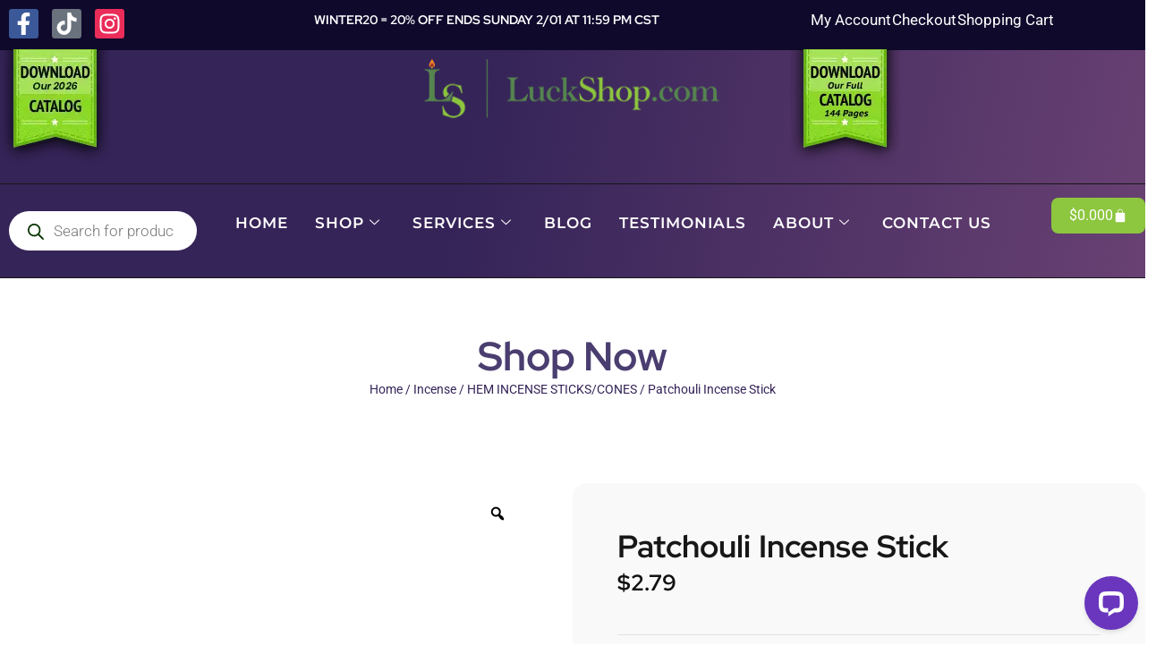

--- FILE ---
content_type: text/html; charset=UTF-8
request_url: https://www.luckshop.com/product/patchouli-incense-stick/
body_size: 94997
content:
<!doctype html>
<html lang="en-US">
<head><meta charset="UTF-8"><script>if(navigator.userAgent.match(/MSIE|Internet Explorer/i)||navigator.userAgent.match(/Trident\/7\..*?rv:11/i)){var href=document.location.href;if(!href.match(/[?&]nowprocket/)){if(href.indexOf("?")==-1){if(href.indexOf("#")==-1){document.location.href=href+"?nowprocket=1"}else{document.location.href=href.replace("#","?nowprocket=1#")}}else{if(href.indexOf("#")==-1){document.location.href=href+"&nowprocket=1"}else{document.location.href=href.replace("#","&nowprocket=1#")}}}}</script><script>(()=>{class RocketLazyLoadScripts{constructor(){this.v="2.0.3",this.userEvents=["keydown","keyup","mousedown","mouseup","mousemove","mouseover","mouseenter","mouseout","mouseleave","touchmove","touchstart","touchend","touchcancel","wheel","click","dblclick","input","visibilitychange"],this.attributeEvents=["onblur","onclick","oncontextmenu","ondblclick","onfocus","onmousedown","onmouseenter","onmouseleave","onmousemove","onmouseout","onmouseover","onmouseup","onmousewheel","onscroll","onsubmit"]}async t(){this.i(),this.o(),/iP(ad|hone)/.test(navigator.userAgent)&&this.h(),this.u(),this.l(this),this.m(),this.k(this),this.p(this),this._(),await Promise.all([this.R(),this.L()]),this.lastBreath=Date.now(),this.S(this),this.P(),this.D(),this.O(),this.M(),await this.C(this.delayedScripts.normal),await this.C(this.delayedScripts.defer),await this.C(this.delayedScripts.async),this.F("domReady"),await this.T(),await this.j(),await this.I(),this.F("windowLoad"),await this.A(),window.dispatchEvent(new Event("rocket-allScriptsLoaded")),this.everythingLoaded=!0,this.lastTouchEnd&&await new Promise((t=>setTimeout(t,500-Date.now()+this.lastTouchEnd))),this.H(),this.F("all"),this.U(),this.W()}i(){this.CSPIssue=sessionStorage.getItem("rocketCSPIssue"),document.addEventListener("securitypolicyviolation",(t=>{this.CSPIssue||"script-src-elem"!==t.violatedDirective||"data"!==t.blockedURI||(this.CSPIssue=!0,sessionStorage.setItem("rocketCSPIssue",!0))}),{isRocket:!0})}o(){window.addEventListener("pageshow",(t=>{this.persisted=t.persisted,this.realWindowLoadedFired=!0}),{isRocket:!0}),window.addEventListener("pagehide",(()=>{this.onFirstUserAction=null}),{isRocket:!0})}h(){let t;function e(e){t=e}window.addEventListener("touchstart",e,{isRocket:!0}),window.addEventListener("touchend",(function i(o){Math.abs(o.changedTouches[0].pageX-t.changedTouches[0].pageX)<10&&Math.abs(o.changedTouches[0].pageY-t.changedTouches[0].pageY)<10&&o.timeStamp-t.timeStamp<200&&(o.target.dispatchEvent(new PointerEvent("click",{target:o.target,bubbles:!0,cancelable:!0,detail:1})),event.preventDefault(),window.removeEventListener("touchstart",e,{isRocket:!0}),window.removeEventListener("touchend",i,{isRocket:!0}))}),{isRocket:!0})}q(t){this.userActionTriggered||("mousemove"!==t.type||this.firstMousemoveIgnored?"keyup"===t.type||"mouseover"===t.type||"mouseout"===t.type||(this.userActionTriggered=!0,this.onFirstUserAction&&this.onFirstUserAction()):this.firstMousemoveIgnored=!0),"click"===t.type&&t.preventDefault(),this.savedUserEvents.length>0&&(t.stopPropagation(),t.stopImmediatePropagation()),"touchstart"===this.lastEvent&&"touchend"===t.type&&(this.lastTouchEnd=Date.now()),"click"===t.type&&(this.lastTouchEnd=0),this.lastEvent=t.type,this.savedUserEvents.push(t)}u(){this.savedUserEvents=[],this.userEventHandler=this.q.bind(this),this.userEvents.forEach((t=>window.addEventListener(t,this.userEventHandler,{passive:!1,isRocket:!0})))}U(){this.userEvents.forEach((t=>window.removeEventListener(t,this.userEventHandler,{passive:!1,isRocket:!0}))),this.savedUserEvents.forEach((t=>{t.target.dispatchEvent(new window[t.constructor.name](t.type,t))}))}m(){this.eventsMutationObserver=new MutationObserver((t=>{const e="return false";for(const i of t){if("attributes"===i.type){const t=i.target.getAttribute(i.attributeName);t&&t!==e&&(i.target.setAttribute("data-rocket-"+i.attributeName,t),i.target["rocket"+i.attributeName]=new Function("event",t),i.target.setAttribute(i.attributeName,e))}"childList"===i.type&&i.addedNodes.forEach((t=>{if(t.nodeType===Node.ELEMENT_NODE)for(const i of t.attributes)this.attributeEvents.includes(i.name)&&i.value&&""!==i.value&&(t.setAttribute("data-rocket-"+i.name,i.value),t["rocket"+i.name]=new Function("event",i.value),t.setAttribute(i.name,e))}))}})),this.eventsMutationObserver.observe(document,{subtree:!0,childList:!0,attributeFilter:this.attributeEvents})}H(){this.eventsMutationObserver.disconnect(),this.attributeEvents.forEach((t=>{document.querySelectorAll("[data-rocket-"+t+"]").forEach((e=>{e.setAttribute(t,e.getAttribute("data-rocket-"+t)),e.removeAttribute("data-rocket-"+t)}))}))}k(t){Object.defineProperty(HTMLElement.prototype,"onclick",{get(){return this.rocketonclick||null},set(e){this.rocketonclick=e,this.setAttribute(t.everythingLoaded?"onclick":"data-rocket-onclick","this.rocketonclick(event)")}})}S(t){function e(e,i){let o=e[i];e[i]=null,Object.defineProperty(e,i,{get:()=>o,set(s){t.everythingLoaded?o=s:e["rocket"+i]=o=s}})}e(document,"onreadystatechange"),e(window,"onload"),e(window,"onpageshow");try{Object.defineProperty(document,"readyState",{get:()=>t.rocketReadyState,set(e){t.rocketReadyState=e},configurable:!0}),document.readyState="loading"}catch(t){console.log("WPRocket DJE readyState conflict, bypassing")}}l(t){this.originalAddEventListener=EventTarget.prototype.addEventListener,this.originalRemoveEventListener=EventTarget.prototype.removeEventListener,this.savedEventListeners=[],EventTarget.prototype.addEventListener=function(e,i,o){o&&o.isRocket||!t.B(e,this)&&!t.userEvents.includes(e)||t.B(e,this)&&!t.userActionTriggered||e.startsWith("rocket-")||t.everythingLoaded?t.originalAddEventListener.call(this,e,i,o):t.savedEventListeners.push({target:this,remove:!1,type:e,func:i,options:o})},EventTarget.prototype.removeEventListener=function(e,i,o){o&&o.isRocket||!t.B(e,this)&&!t.userEvents.includes(e)||t.B(e,this)&&!t.userActionTriggered||e.startsWith("rocket-")||t.everythingLoaded?t.originalRemoveEventListener.call(this,e,i,o):t.savedEventListeners.push({target:this,remove:!0,type:e,func:i,options:o})}}F(t){"all"===t&&(EventTarget.prototype.addEventListener=this.originalAddEventListener,EventTarget.prototype.removeEventListener=this.originalRemoveEventListener),this.savedEventListeners=this.savedEventListeners.filter((e=>{let i=e.type,o=e.target||window;return"domReady"===t&&"DOMContentLoaded"!==i&&"readystatechange"!==i||("windowLoad"===t&&"load"!==i&&"readystatechange"!==i&&"pageshow"!==i||(this.B(i,o)&&(i="rocket-"+i),e.remove?o.removeEventListener(i,e.func,e.options):o.addEventListener(i,e.func,e.options),!1))}))}p(t){let e;function i(e){return t.everythingLoaded?e:e.split(" ").map((t=>"load"===t||t.startsWith("load.")?"rocket-jquery-load":t)).join(" ")}function o(o){function s(e){const s=o.fn[e];o.fn[e]=o.fn.init.prototype[e]=function(){return this[0]===window&&t.userActionTriggered&&("string"==typeof arguments[0]||arguments[0]instanceof String?arguments[0]=i(arguments[0]):"object"==typeof arguments[0]&&Object.keys(arguments[0]).forEach((t=>{const e=arguments[0][t];delete arguments[0][t],arguments[0][i(t)]=e}))),s.apply(this,arguments),this}}if(o&&o.fn&&!t.allJQueries.includes(o)){const e={DOMContentLoaded:[],"rocket-DOMContentLoaded":[]};for(const t in e)document.addEventListener(t,(()=>{e[t].forEach((t=>t()))}),{isRocket:!0});o.fn.ready=o.fn.init.prototype.ready=function(i){function s(){parseInt(o.fn.jquery)>2?setTimeout((()=>i.bind(document)(o))):i.bind(document)(o)}return t.realDomReadyFired?!t.userActionTriggered||t.fauxDomReadyFired?s():e["rocket-DOMContentLoaded"].push(s):e.DOMContentLoaded.push(s),o([])},s("on"),s("one"),s("off"),t.allJQueries.push(o)}e=o}t.allJQueries=[],o(window.jQuery),Object.defineProperty(window,"jQuery",{get:()=>e,set(t){o(t)}})}P(){const t=new Map;document.write=document.writeln=function(e){const i=document.currentScript,o=document.createRange(),s=i.parentElement;let n=t.get(i);void 0===n&&(n=i.nextSibling,t.set(i,n));const c=document.createDocumentFragment();o.setStart(c,0),c.appendChild(o.createContextualFragment(e)),s.insertBefore(c,n)}}async R(){return new Promise((t=>{this.userActionTriggered?t():this.onFirstUserAction=t}))}async L(){return new Promise((t=>{document.addEventListener("DOMContentLoaded",(()=>{this.realDomReadyFired=!0,t()}),{isRocket:!0})}))}async I(){return this.realWindowLoadedFired?Promise.resolve():new Promise((t=>{window.addEventListener("load",t,{isRocket:!0})}))}M(){this.pendingScripts=[];this.scriptsMutationObserver=new MutationObserver((t=>{for(const e of t)e.addedNodes.forEach((t=>{"SCRIPT"!==t.tagName||t.noModule||t.isWPRocket||this.pendingScripts.push({script:t,promise:new Promise((e=>{const i=()=>{const i=this.pendingScripts.findIndex((e=>e.script===t));i>=0&&this.pendingScripts.splice(i,1),e()};t.addEventListener("load",i,{isRocket:!0}),t.addEventListener("error",i,{isRocket:!0}),setTimeout(i,1e3)}))})}))})),this.scriptsMutationObserver.observe(document,{childList:!0,subtree:!0})}async j(){await this.J(),this.pendingScripts.length?(await this.pendingScripts[0].promise,await this.j()):this.scriptsMutationObserver.disconnect()}D(){this.delayedScripts={normal:[],async:[],defer:[]},document.querySelectorAll("script[type$=rocketlazyloadscript]").forEach((t=>{t.hasAttribute("data-rocket-src")?t.hasAttribute("async")&&!1!==t.async?this.delayedScripts.async.push(t):t.hasAttribute("defer")&&!1!==t.defer||"module"===t.getAttribute("data-rocket-type")?this.delayedScripts.defer.push(t):this.delayedScripts.normal.push(t):this.delayedScripts.normal.push(t)}))}async _(){await this.L();let t=[];document.querySelectorAll("script[type$=rocketlazyloadscript][data-rocket-src]").forEach((e=>{let i=e.getAttribute("data-rocket-src");if(i&&!i.startsWith("data:")){i.startsWith("//")&&(i=location.protocol+i);try{const o=new URL(i).origin;o!==location.origin&&t.push({src:o,crossOrigin:e.crossOrigin||"module"===e.getAttribute("data-rocket-type")})}catch(t){}}})),t=[...new Map(t.map((t=>[JSON.stringify(t),t]))).values()],this.N(t,"preconnect")}async $(t){if(await this.G(),!0!==t.noModule||!("noModule"in HTMLScriptElement.prototype))return new Promise((e=>{let i;function o(){(i||t).setAttribute("data-rocket-status","executed"),e()}try{if(navigator.userAgent.includes("Firefox/")||""===navigator.vendor||this.CSPIssue)i=document.createElement("script"),[...t.attributes].forEach((t=>{let e=t.nodeName;"type"!==e&&("data-rocket-type"===e&&(e="type"),"data-rocket-src"===e&&(e="src"),i.setAttribute(e,t.nodeValue))})),t.text&&(i.text=t.text),t.nonce&&(i.nonce=t.nonce),i.hasAttribute("src")?(i.addEventListener("load",o,{isRocket:!0}),i.addEventListener("error",(()=>{i.setAttribute("data-rocket-status","failed-network"),e()}),{isRocket:!0}),setTimeout((()=>{i.isConnected||e()}),1)):(i.text=t.text,o()),i.isWPRocket=!0,t.parentNode.replaceChild(i,t);else{const i=t.getAttribute("data-rocket-type"),s=t.getAttribute("data-rocket-src");i?(t.type=i,t.removeAttribute("data-rocket-type")):t.removeAttribute("type"),t.addEventListener("load",o,{isRocket:!0}),t.addEventListener("error",(i=>{this.CSPIssue&&i.target.src.startsWith("data:")?(console.log("WPRocket: CSP fallback activated"),t.removeAttribute("src"),this.$(t).then(e)):(t.setAttribute("data-rocket-status","failed-network"),e())}),{isRocket:!0}),s?(t.fetchPriority="high",t.removeAttribute("data-rocket-src"),t.src=s):t.src="data:text/javascript;base64,"+window.btoa(unescape(encodeURIComponent(t.text)))}}catch(i){t.setAttribute("data-rocket-status","failed-transform"),e()}}));t.setAttribute("data-rocket-status","skipped")}async C(t){const e=t.shift();return e?(e.isConnected&&await this.$(e),this.C(t)):Promise.resolve()}O(){this.N([...this.delayedScripts.normal,...this.delayedScripts.defer,...this.delayedScripts.async],"preload")}N(t,e){this.trash=this.trash||[];let i=!0;var o=document.createDocumentFragment();t.forEach((t=>{const s=t.getAttribute&&t.getAttribute("data-rocket-src")||t.src;if(s&&!s.startsWith("data:")){const n=document.createElement("link");n.href=s,n.rel=e,"preconnect"!==e&&(n.as="script",n.fetchPriority=i?"high":"low"),t.getAttribute&&"module"===t.getAttribute("data-rocket-type")&&(n.crossOrigin=!0),t.crossOrigin&&(n.crossOrigin=t.crossOrigin),t.integrity&&(n.integrity=t.integrity),t.nonce&&(n.nonce=t.nonce),o.appendChild(n),this.trash.push(n),i=!1}})),document.head.appendChild(o)}W(){this.trash.forEach((t=>t.remove()))}async T(){try{document.readyState="interactive"}catch(t){}this.fauxDomReadyFired=!0;try{await this.G(),document.dispatchEvent(new Event("rocket-readystatechange")),await this.G(),document.rocketonreadystatechange&&document.rocketonreadystatechange(),await this.G(),document.dispatchEvent(new Event("rocket-DOMContentLoaded")),await this.G(),window.dispatchEvent(new Event("rocket-DOMContentLoaded"))}catch(t){console.error(t)}}async A(){try{document.readyState="complete"}catch(t){}try{await this.G(),document.dispatchEvent(new Event("rocket-readystatechange")),await this.G(),document.rocketonreadystatechange&&document.rocketonreadystatechange(),await this.G(),window.dispatchEvent(new Event("rocket-load")),await this.G(),window.rocketonload&&window.rocketonload(),await this.G(),this.allJQueries.forEach((t=>t(window).trigger("rocket-jquery-load"))),await this.G();const t=new Event("rocket-pageshow");t.persisted=this.persisted,window.dispatchEvent(t),await this.G(),window.rocketonpageshow&&window.rocketonpageshow({persisted:this.persisted})}catch(t){console.error(t)}}async G(){Date.now()-this.lastBreath>45&&(await this.J(),this.lastBreath=Date.now())}async J(){return document.hidden?new Promise((t=>setTimeout(t))):new Promise((t=>requestAnimationFrame(t)))}B(t,e){return e===document&&"readystatechange"===t||(e===document&&"DOMContentLoaded"===t||(e===window&&"DOMContentLoaded"===t||(e===window&&"load"===t||e===window&&"pageshow"===t)))}static run(){(new RocketLazyLoadScripts).t()}}RocketLazyLoadScripts.run()})();</script>
	
	<meta name="viewport" content="width=device-width, initial-scale=1">
	<link rel="profile" href="https://gmpg.org/xfn/11">
	<meta name='robots' content='index, follow, max-image-preview:large, max-snippet:-1, max-video-preview:-1' />
	<style>img:is([sizes="auto" i], [sizes^="auto," i]) { contain-intrinsic-size: 3000px 1500px }</style>
	
	<!-- This site is optimized with the Yoast SEO Premium plugin v26.8 (Yoast SEO v26.8) - https://yoast.com/product/yoast-seo-premium-wordpress/ -->
	<title>Patchouli Incense Stick | Lucky New Products</title>
	<meta name="description" content="Buy Patchouli Incense Stick in our Lucky New Products collection of lucky products from America&#039;s favorite master spiritual goods supplier, Luck Shop." />
	<link rel="canonical" href="https://www.luckshop.com/product/patchouli-incense-stick/" />
	<meta property="og:locale" content="en_US" />
	<meta property="og:type" content="product" />
	<meta property="og:title" content="Patchouli Incense Stick" />
	<meta property="og:description" content="Buy Patchouli Incense Stick in our Lucky New Products collection of lucky products from America&#039;s favorite master spiritual goods supplier, Luck Shop." />
	<meta property="og:url" content="https://www.luckshop.com/product/patchouli-incense-stick/" />
	<meta property="og:site_name" content="LuckShop" />
	<meta property="article:modified_time" content="2025-09-05T17:10:35+00:00" />
	<meta property="og:image" content="https://www.luckshop.com/wp-content/uploads/2014/12/D1556-Patchouli-Incense-Stick.jpg" />
	<meta property="og:image:width" content="1000" />
	<meta property="og:image:height" content="1000" />
	<meta property="og:image:type" content="image/jpeg" />
	<meta name="twitter:card" content="summary_large_image" />
	<meta name="twitter:site" content="@TheLuckShop" />
	<meta name="twitter:label1" content="Price" />
	<meta name="twitter:data1" content="&#036;2.79" />
	<meta name="twitter:label2" content="Availability" />
	<meta name="twitter:data2" content="In stock" />
	<script type="application/ld+json" class="yoast-schema-graph">{"@context":"https://schema.org","@graph":[{"@type":["WebPage","ItemPage"],"@id":"https://www.luckshop.com/product/patchouli-incense-stick/","url":"https://www.luckshop.com/product/patchouli-incense-stick/","name":"Patchouli Incense Stick | Lucky New Products","isPartOf":{"@id":"https://www.luckshop.com/#website"},"primaryImageOfPage":{"@id":"https://www.luckshop.com/product/patchouli-incense-stick/#primaryimage"},"image":{"@id":"https://www.luckshop.com/product/patchouli-incense-stick/#primaryimage"},"thumbnailUrl":"https://www.luckshop.com/wp-content/uploads/2014/12/D1556-Patchouli-Incense-Stick.jpg","description":"Buy Patchouli Incense Stick in our Lucky New Products collection of lucky products from America's favorite master spiritual goods supplier, Luck Shop.","breadcrumb":{"@id":"https://www.luckshop.com/product/patchouli-incense-stick/#breadcrumb"},"inLanguage":"en-US","potentialAction":{"@type":"BuyAction","target":"https://www.luckshop.com/product/patchouli-incense-stick/"}},{"@type":"ImageObject","inLanguage":"en-US","@id":"https://www.luckshop.com/product/patchouli-incense-stick/#primaryimage","url":"https://www.luckshop.com/wp-content/uploads/2014/12/D1556-Patchouli-Incense-Stick.jpg","contentUrl":"https://www.luckshop.com/wp-content/uploads/2014/12/D1556-Patchouli-Incense-Stick.jpg","width":1000,"height":1000,"caption":"Patchouli Incense Stick"},{"@type":"BreadcrumbList","@id":"https://www.luckshop.com/product/patchouli-incense-stick/#breadcrumb","itemListElement":[{"@type":"ListItem","position":1,"name":"Home","item":"https://www.luckshop.com/"},{"@type":"ListItem","position":2,"name":"Shop","item":"https://finalluck.siteitnowllc.com/shop/"},{"@type":"ListItem","position":3,"name":"Patchouli Incense Stick"}]},{"@type":"WebSite","@id":"https://www.luckshop.com/#website","url":"https://www.luckshop.com/","name":"LuckShop","description":"Master Supplier of Lucky Items","publisher":{"@id":"https://www.luckshop.com/#organization"},"potentialAction":[{"@type":"SearchAction","target":{"@type":"EntryPoint","urlTemplate":"https://www.luckshop.com/?s={search_term_string}"},"query-input":{"@type":"PropertyValueSpecification","valueRequired":true,"valueName":"search_term_string"}}],"inLanguage":"en-US"},{"@type":"Organization","@id":"https://www.luckshop.com/#organization","name":"LuckShop","url":"https://www.luckshop.com/","logo":{"@type":"ImageObject","inLanguage":"en-US","@id":"https://www.luckshop.com/#/schema/logo/image/","url":"https://www.luckshop.com/wp-content/uploads/2019/08/LuckShopLogo.png","contentUrl":"https://www.luckshop.com/wp-content/uploads/2019/08/LuckShopLogo.png","width":434,"height":86,"caption":"LuckShop"},"image":{"@id":"https://www.luckshop.com/#/schema/logo/image/"},"sameAs":["https://www.facebook.com/TheLuckShop","https://x.com/TheLuckShop","https://www.instagram.com/theluckshop/"]}]}</script>
	<meta property="product:price:amount" content="2.79" />
	<meta property="product:price:currency" content="USD" />
	<meta property="og:availability" content="instock" />
	<meta property="product:availability" content="instock" />
	<meta property="product:retailer_item_id" content="D1556" />
	<meta property="product:condition" content="new" />
	<!-- / Yoast SEO Premium plugin. -->


<link rel='dns-prefetch' href='//www.googletagmanager.com' />
<link rel='dns-prefetch' href='//www.google.com' />
<link rel='dns-prefetch' href='//wordpress.livechat.com' />
<link rel='dns-prefetch' href='//use.fontawesome.com' />

<link rel="alternate" type="application/rss+xml" title="LuckShop &raquo; Feed" href="https://www.luckshop.com/feed/" />
<link rel="alternate" type="application/rss+xml" title="LuckShop &raquo; Comments Feed" href="https://www.luckshop.com/comments/feed/" />
<link rel="alternate" type="application/rss+xml" title="LuckShop &raquo; Patchouli Incense Stick Comments Feed" href="https://www.luckshop.com/product/patchouli-incense-stick/feed/" />
<script type="rocketlazyloadscript">
window._wpemojiSettings = {"baseUrl":"https:\/\/s.w.org\/images\/core\/emoji\/16.0.1\/72x72\/","ext":".png","svgUrl":"https:\/\/s.w.org\/images\/core\/emoji\/16.0.1\/svg\/","svgExt":".svg","source":{"concatemoji":"https:\/\/www.luckshop.com\/wp-includes\/js\/wp-emoji-release.min.js?ver=6.8.3"}};
/*! This file is auto-generated */
!function(s,n){var o,i,e;function c(e){try{var t={supportTests:e,timestamp:(new Date).valueOf()};sessionStorage.setItem(o,JSON.stringify(t))}catch(e){}}function p(e,t,n){e.clearRect(0,0,e.canvas.width,e.canvas.height),e.fillText(t,0,0);var t=new Uint32Array(e.getImageData(0,0,e.canvas.width,e.canvas.height).data),a=(e.clearRect(0,0,e.canvas.width,e.canvas.height),e.fillText(n,0,0),new Uint32Array(e.getImageData(0,0,e.canvas.width,e.canvas.height).data));return t.every(function(e,t){return e===a[t]})}function u(e,t){e.clearRect(0,0,e.canvas.width,e.canvas.height),e.fillText(t,0,0);for(var n=e.getImageData(16,16,1,1),a=0;a<n.data.length;a++)if(0!==n.data[a])return!1;return!0}function f(e,t,n,a){switch(t){case"flag":return n(e,"\ud83c\udff3\ufe0f\u200d\u26a7\ufe0f","\ud83c\udff3\ufe0f\u200b\u26a7\ufe0f")?!1:!n(e,"\ud83c\udde8\ud83c\uddf6","\ud83c\udde8\u200b\ud83c\uddf6")&&!n(e,"\ud83c\udff4\udb40\udc67\udb40\udc62\udb40\udc65\udb40\udc6e\udb40\udc67\udb40\udc7f","\ud83c\udff4\u200b\udb40\udc67\u200b\udb40\udc62\u200b\udb40\udc65\u200b\udb40\udc6e\u200b\udb40\udc67\u200b\udb40\udc7f");case"emoji":return!a(e,"\ud83e\udedf")}return!1}function g(e,t,n,a){var r="undefined"!=typeof WorkerGlobalScope&&self instanceof WorkerGlobalScope?new OffscreenCanvas(300,150):s.createElement("canvas"),o=r.getContext("2d",{willReadFrequently:!0}),i=(o.textBaseline="top",o.font="600 32px Arial",{});return e.forEach(function(e){i[e]=t(o,e,n,a)}),i}function t(e){var t=s.createElement("script");t.src=e,t.defer=!0,s.head.appendChild(t)}"undefined"!=typeof Promise&&(o="wpEmojiSettingsSupports",i=["flag","emoji"],n.supports={everything:!0,everythingExceptFlag:!0},e=new Promise(function(e){s.addEventListener("DOMContentLoaded",e,{once:!0})}),new Promise(function(t){var n=function(){try{var e=JSON.parse(sessionStorage.getItem(o));if("object"==typeof e&&"number"==typeof e.timestamp&&(new Date).valueOf()<e.timestamp+604800&&"object"==typeof e.supportTests)return e.supportTests}catch(e){}return null}();if(!n){if("undefined"!=typeof Worker&&"undefined"!=typeof OffscreenCanvas&&"undefined"!=typeof URL&&URL.createObjectURL&&"undefined"!=typeof Blob)try{var e="postMessage("+g.toString()+"("+[JSON.stringify(i),f.toString(),p.toString(),u.toString()].join(",")+"));",a=new Blob([e],{type:"text/javascript"}),r=new Worker(URL.createObjectURL(a),{name:"wpTestEmojiSupports"});return void(r.onmessage=function(e){c(n=e.data),r.terminate(),t(n)})}catch(e){}c(n=g(i,f,p,u))}t(n)}).then(function(e){for(var t in e)n.supports[t]=e[t],n.supports.everything=n.supports.everything&&n.supports[t],"flag"!==t&&(n.supports.everythingExceptFlag=n.supports.everythingExceptFlag&&n.supports[t]);n.supports.everythingExceptFlag=n.supports.everythingExceptFlag&&!n.supports.flag,n.DOMReady=!1,n.readyCallback=function(){n.DOMReady=!0}}).then(function(){return e}).then(function(){var e;n.supports.everything||(n.readyCallback(),(e=n.source||{}).concatemoji?t(e.concatemoji):e.wpemoji&&e.twemoji&&(t(e.twemoji),t(e.wpemoji)))}))}((window,document),window._wpemojiSettings);
</script>
<link data-minify="1" rel='stylesheet' id='wc-authorize-net-cim-credit-card-checkout-block-css' href='https://www.luckshop.com/wp-content/cache/min/1/wp-content/plugins/woocommerce-gateway-authorize-net-cim/assets/css/blocks/wc-authorize-net-cim-checkout-block.css?ver=1769281371' media='all' />
<link data-minify="1" rel='stylesheet' id='wc-authorize-net-cim-echeck-checkout-block-css' href='https://www.luckshop.com/wp-content/cache/min/1/wp-content/plugins/woocommerce-gateway-authorize-net-cim/assets/css/blocks/wc-authorize-net-cim-checkout-block.css?ver=1769281371' media='all' />
<link data-minify="1" rel='stylesheet' id='text-widgets-style-css' href='https://www.luckshop.com/wp-content/cache/min/1/wp-content/plugins/wp-live-chat-software-for-wordpress/includes/css/widgets.css?ver=1769281371' media='all' />
<link data-minify="1" rel='stylesheet' id='text-icons-style-css' href='https://www.luckshop.com/wp-content/cache/min/1/wp-content/plugins/wp-live-chat-software-for-wordpress/includes/css/text-icons.css?ver=1769281371' media='all' />
<style id='wp-emoji-styles-inline-css'>

	img.wp-smiley, img.emoji {
		display: inline !important;
		border: none !important;
		box-shadow: none !important;
		height: 1em !important;
		width: 1em !important;
		margin: 0 0.07em !important;
		vertical-align: -0.1em !important;
		background: none !important;
		padding: 0 !important;
	}
</style>
<link rel='stylesheet' id='wp-block-library-css' href='https://www.luckshop.com/wp-includes/css/dist/block-library/style.min.css?ver=6.8.3' media='all' />
<style id='global-styles-inline-css'>
:root{--wp--preset--aspect-ratio--square: 1;--wp--preset--aspect-ratio--4-3: 4/3;--wp--preset--aspect-ratio--3-4: 3/4;--wp--preset--aspect-ratio--3-2: 3/2;--wp--preset--aspect-ratio--2-3: 2/3;--wp--preset--aspect-ratio--16-9: 16/9;--wp--preset--aspect-ratio--9-16: 9/16;--wp--preset--color--black: #000000;--wp--preset--color--cyan-bluish-gray: #abb8c3;--wp--preset--color--white: #ffffff;--wp--preset--color--pale-pink: #f78da7;--wp--preset--color--vivid-red: #cf2e2e;--wp--preset--color--luminous-vivid-orange: #ff6900;--wp--preset--color--luminous-vivid-amber: #fcb900;--wp--preset--color--light-green-cyan: #7bdcb5;--wp--preset--color--vivid-green-cyan: #00d084;--wp--preset--color--pale-cyan-blue: #8ed1fc;--wp--preset--color--vivid-cyan-blue: #0693e3;--wp--preset--color--vivid-purple: #9b51e0;--wp--preset--gradient--vivid-cyan-blue-to-vivid-purple: linear-gradient(135deg,rgba(6,147,227,1) 0%,rgb(155,81,224) 100%);--wp--preset--gradient--light-green-cyan-to-vivid-green-cyan: linear-gradient(135deg,rgb(122,220,180) 0%,rgb(0,208,130) 100%);--wp--preset--gradient--luminous-vivid-amber-to-luminous-vivid-orange: linear-gradient(135deg,rgba(252,185,0,1) 0%,rgba(255,105,0,1) 100%);--wp--preset--gradient--luminous-vivid-orange-to-vivid-red: linear-gradient(135deg,rgba(255,105,0,1) 0%,rgb(207,46,46) 100%);--wp--preset--gradient--very-light-gray-to-cyan-bluish-gray: linear-gradient(135deg,rgb(238,238,238) 0%,rgb(169,184,195) 100%);--wp--preset--gradient--cool-to-warm-spectrum: linear-gradient(135deg,rgb(74,234,220) 0%,rgb(151,120,209) 20%,rgb(207,42,186) 40%,rgb(238,44,130) 60%,rgb(251,105,98) 80%,rgb(254,248,76) 100%);--wp--preset--gradient--blush-light-purple: linear-gradient(135deg,rgb(255,206,236) 0%,rgb(152,150,240) 100%);--wp--preset--gradient--blush-bordeaux: linear-gradient(135deg,rgb(254,205,165) 0%,rgb(254,45,45) 50%,rgb(107,0,62) 100%);--wp--preset--gradient--luminous-dusk: linear-gradient(135deg,rgb(255,203,112) 0%,rgb(199,81,192) 50%,rgb(65,88,208) 100%);--wp--preset--gradient--pale-ocean: linear-gradient(135deg,rgb(255,245,203) 0%,rgb(182,227,212) 50%,rgb(51,167,181) 100%);--wp--preset--gradient--electric-grass: linear-gradient(135deg,rgb(202,248,128) 0%,rgb(113,206,126) 100%);--wp--preset--gradient--midnight: linear-gradient(135deg,rgb(2,3,129) 0%,rgb(40,116,252) 100%);--wp--preset--font-size--small: 13px;--wp--preset--font-size--medium: 20px;--wp--preset--font-size--large: 36px;--wp--preset--font-size--x-large: 42px;--wp--preset--spacing--20: 0.44rem;--wp--preset--spacing--30: 0.67rem;--wp--preset--spacing--40: 1rem;--wp--preset--spacing--50: 1.5rem;--wp--preset--spacing--60: 2.25rem;--wp--preset--spacing--70: 3.38rem;--wp--preset--spacing--80: 5.06rem;--wp--preset--shadow--natural: 6px 6px 9px rgba(0, 0, 0, 0.2);--wp--preset--shadow--deep: 12px 12px 50px rgba(0, 0, 0, 0.4);--wp--preset--shadow--sharp: 6px 6px 0px rgba(0, 0, 0, 0.2);--wp--preset--shadow--outlined: 6px 6px 0px -3px rgba(255, 255, 255, 1), 6px 6px rgba(0, 0, 0, 1);--wp--preset--shadow--crisp: 6px 6px 0px rgba(0, 0, 0, 1);}:root { --wp--style--global--content-size: 800px;--wp--style--global--wide-size: 1200px; }:where(body) { margin: 0; }.wp-site-blocks > .alignleft { float: left; margin-right: 2em; }.wp-site-blocks > .alignright { float: right; margin-left: 2em; }.wp-site-blocks > .aligncenter { justify-content: center; margin-left: auto; margin-right: auto; }:where(.wp-site-blocks) > * { margin-block-start: 24px; margin-block-end: 0; }:where(.wp-site-blocks) > :first-child { margin-block-start: 0; }:where(.wp-site-blocks) > :last-child { margin-block-end: 0; }:root { --wp--style--block-gap: 24px; }:root :where(.is-layout-flow) > :first-child{margin-block-start: 0;}:root :where(.is-layout-flow) > :last-child{margin-block-end: 0;}:root :where(.is-layout-flow) > *{margin-block-start: 24px;margin-block-end: 0;}:root :where(.is-layout-constrained) > :first-child{margin-block-start: 0;}:root :where(.is-layout-constrained) > :last-child{margin-block-end: 0;}:root :where(.is-layout-constrained) > *{margin-block-start: 24px;margin-block-end: 0;}:root :where(.is-layout-flex){gap: 24px;}:root :where(.is-layout-grid){gap: 24px;}.is-layout-flow > .alignleft{float: left;margin-inline-start: 0;margin-inline-end: 2em;}.is-layout-flow > .alignright{float: right;margin-inline-start: 2em;margin-inline-end: 0;}.is-layout-flow > .aligncenter{margin-left: auto !important;margin-right: auto !important;}.is-layout-constrained > .alignleft{float: left;margin-inline-start: 0;margin-inline-end: 2em;}.is-layout-constrained > .alignright{float: right;margin-inline-start: 2em;margin-inline-end: 0;}.is-layout-constrained > .aligncenter{margin-left: auto !important;margin-right: auto !important;}.is-layout-constrained > :where(:not(.alignleft):not(.alignright):not(.alignfull)){max-width: var(--wp--style--global--content-size);margin-left: auto !important;margin-right: auto !important;}.is-layout-constrained > .alignwide{max-width: var(--wp--style--global--wide-size);}body .is-layout-flex{display: flex;}.is-layout-flex{flex-wrap: wrap;align-items: center;}.is-layout-flex > :is(*, div){margin: 0;}body .is-layout-grid{display: grid;}.is-layout-grid > :is(*, div){margin: 0;}body{padding-top: 0px;padding-right: 0px;padding-bottom: 0px;padding-left: 0px;}a:where(:not(.wp-element-button)){text-decoration: underline;}:root :where(.wp-element-button, .wp-block-button__link){background-color: #32373c;border-width: 0;color: #fff;font-family: inherit;font-size: inherit;line-height: inherit;padding: calc(0.667em + 2px) calc(1.333em + 2px);text-decoration: none;}.has-black-color{color: var(--wp--preset--color--black) !important;}.has-cyan-bluish-gray-color{color: var(--wp--preset--color--cyan-bluish-gray) !important;}.has-white-color{color: var(--wp--preset--color--white) !important;}.has-pale-pink-color{color: var(--wp--preset--color--pale-pink) !important;}.has-vivid-red-color{color: var(--wp--preset--color--vivid-red) !important;}.has-luminous-vivid-orange-color{color: var(--wp--preset--color--luminous-vivid-orange) !important;}.has-luminous-vivid-amber-color{color: var(--wp--preset--color--luminous-vivid-amber) !important;}.has-light-green-cyan-color{color: var(--wp--preset--color--light-green-cyan) !important;}.has-vivid-green-cyan-color{color: var(--wp--preset--color--vivid-green-cyan) !important;}.has-pale-cyan-blue-color{color: var(--wp--preset--color--pale-cyan-blue) !important;}.has-vivid-cyan-blue-color{color: var(--wp--preset--color--vivid-cyan-blue) !important;}.has-vivid-purple-color{color: var(--wp--preset--color--vivid-purple) !important;}.has-black-background-color{background-color: var(--wp--preset--color--black) !important;}.has-cyan-bluish-gray-background-color{background-color: var(--wp--preset--color--cyan-bluish-gray) !important;}.has-white-background-color{background-color: var(--wp--preset--color--white) !important;}.has-pale-pink-background-color{background-color: var(--wp--preset--color--pale-pink) !important;}.has-vivid-red-background-color{background-color: var(--wp--preset--color--vivid-red) !important;}.has-luminous-vivid-orange-background-color{background-color: var(--wp--preset--color--luminous-vivid-orange) !important;}.has-luminous-vivid-amber-background-color{background-color: var(--wp--preset--color--luminous-vivid-amber) !important;}.has-light-green-cyan-background-color{background-color: var(--wp--preset--color--light-green-cyan) !important;}.has-vivid-green-cyan-background-color{background-color: var(--wp--preset--color--vivid-green-cyan) !important;}.has-pale-cyan-blue-background-color{background-color: var(--wp--preset--color--pale-cyan-blue) !important;}.has-vivid-cyan-blue-background-color{background-color: var(--wp--preset--color--vivid-cyan-blue) !important;}.has-vivid-purple-background-color{background-color: var(--wp--preset--color--vivid-purple) !important;}.has-black-border-color{border-color: var(--wp--preset--color--black) !important;}.has-cyan-bluish-gray-border-color{border-color: var(--wp--preset--color--cyan-bluish-gray) !important;}.has-white-border-color{border-color: var(--wp--preset--color--white) !important;}.has-pale-pink-border-color{border-color: var(--wp--preset--color--pale-pink) !important;}.has-vivid-red-border-color{border-color: var(--wp--preset--color--vivid-red) !important;}.has-luminous-vivid-orange-border-color{border-color: var(--wp--preset--color--luminous-vivid-orange) !important;}.has-luminous-vivid-amber-border-color{border-color: var(--wp--preset--color--luminous-vivid-amber) !important;}.has-light-green-cyan-border-color{border-color: var(--wp--preset--color--light-green-cyan) !important;}.has-vivid-green-cyan-border-color{border-color: var(--wp--preset--color--vivid-green-cyan) !important;}.has-pale-cyan-blue-border-color{border-color: var(--wp--preset--color--pale-cyan-blue) !important;}.has-vivid-cyan-blue-border-color{border-color: var(--wp--preset--color--vivid-cyan-blue) !important;}.has-vivid-purple-border-color{border-color: var(--wp--preset--color--vivid-purple) !important;}.has-vivid-cyan-blue-to-vivid-purple-gradient-background{background: var(--wp--preset--gradient--vivid-cyan-blue-to-vivid-purple) !important;}.has-light-green-cyan-to-vivid-green-cyan-gradient-background{background: var(--wp--preset--gradient--light-green-cyan-to-vivid-green-cyan) !important;}.has-luminous-vivid-amber-to-luminous-vivid-orange-gradient-background{background: var(--wp--preset--gradient--luminous-vivid-amber-to-luminous-vivid-orange) !important;}.has-luminous-vivid-orange-to-vivid-red-gradient-background{background: var(--wp--preset--gradient--luminous-vivid-orange-to-vivid-red) !important;}.has-very-light-gray-to-cyan-bluish-gray-gradient-background{background: var(--wp--preset--gradient--very-light-gray-to-cyan-bluish-gray) !important;}.has-cool-to-warm-spectrum-gradient-background{background: var(--wp--preset--gradient--cool-to-warm-spectrum) !important;}.has-blush-light-purple-gradient-background{background: var(--wp--preset--gradient--blush-light-purple) !important;}.has-blush-bordeaux-gradient-background{background: var(--wp--preset--gradient--blush-bordeaux) !important;}.has-luminous-dusk-gradient-background{background: var(--wp--preset--gradient--luminous-dusk) !important;}.has-pale-ocean-gradient-background{background: var(--wp--preset--gradient--pale-ocean) !important;}.has-electric-grass-gradient-background{background: var(--wp--preset--gradient--electric-grass) !important;}.has-midnight-gradient-background{background: var(--wp--preset--gradient--midnight) !important;}.has-small-font-size{font-size: var(--wp--preset--font-size--small) !important;}.has-medium-font-size{font-size: var(--wp--preset--font-size--medium) !important;}.has-large-font-size{font-size: var(--wp--preset--font-size--large) !important;}.has-x-large-font-size{font-size: var(--wp--preset--font-size--x-large) !important;}
:root :where(.wp-block-pullquote){font-size: 1.5em;line-height: 1.6;}
</style>
<link data-minify="1" rel='stylesheet' id='dashicons-css' href='https://www.luckshop.com/wp-content/cache/min/1/wp-includes/css/dashicons.min.css?ver=1769281371' media='all' />
<style id='dashicons-inline-css'>
[data-font="Dashicons"]:before {font-family: 'Dashicons' !important;content: attr(data-icon) !important;speak: none !important;font-weight: normal !important;font-variant: normal !important;text-transform: none !important;line-height: 1 !important;font-style: normal !important;-webkit-font-smoothing: antialiased !important;-moz-osx-font-smoothing: grayscale !important;}
</style>
<link data-minify="1" rel='stylesheet' id='pewc-style-css' href='https://www.luckshop.com/wp-content/cache/background-css/1/www.luckshop.com/wp-content/cache/min/1/wp-content/plugins/product-extras-for-woocommerce/assets/css/style.css?ver=1769281387&wpr_t=1769412750' media='all' />
<style id='pewc-style-inline-css'>

	ul.pewc-product-extra-groups label {
		font-weight: normal !important
	}
	.pewc-preset-style .child-product-wrapper {
		-webkit-justify-content: space-around;
		justify-content: space-around
	}
	.pewc-item-field-wrapper label {
		cursor: pointer
	}
	.pewc-preset-style .pewc-radio-images-wrapper:not(.pewc-components-wrapper),
	.pewc-preset-style .pewc-checkboxes-images-wrapper:not(.pewc-components-wrapper) {
		-webkit-justify-content: space-between;
		justify-content: space-between
	}
	.pewc-preset-style .pewc-radio-list-wrapper .pewc-radio-wrapper,
	.pewc-preset-style .pewc-checkboxes-list-wrapper .pewc-checkbox-wrapper {
		position: relative;
	}
	.pewc-preset-style .pewc-item-products input[type=number].pewc-child-quantity-field.pewc-independent-quantity-field {
		margin-top: 0
	}
	.pewc-preset-style input[type=number].pewc-child-quantity-field {
		margin-left: 0
	}
	.pewc-product-extra-groups .dd-options li {
		margin-bottom: 0
	}
	.pewc-product-extra-groups .dd-options li a,
	.pewc-product-extra-groups .dd-selected {
		padding: 1em
	}
	.pewc-product-extra-groups .dd-pointer {
		right: 1em
	}
	.pewc-product-extra-groups .dd-pointer:after {
		content: "";
	  width: 0.8em;
	  height: 0.5em;
	  background-color: var(--select-arrow);
	  clip-path: polygon(100% 0%, 0 0%, 50% 100%);
	}
	p.pewc-description {
		margin-top: 1em
	}
	
	.pewc-style-shadow .pewc-item {
		padding: 2em;
		margin-bottom: 3em;
		box-shadow: 0px 23px 56px #f1f1f1;
		background: transparent;
		border: 2px solid #f7f7f7;
		border-radius: 0.5em;
		transition: 0.3s box-shadow
	}
	.pewc-style-shadow .pewc-groups-standard .pewc-item {
		width: 95%;
	}
	.pewc-preset-style .pewc-checkbox-form-label,
	.pewc-preset-style .pewc-radio-form-label,
	.pewc-preset-style .pewc-item-field-wrapper,
	.pewc-preset-style .pewc-item-checkbox label {
		display: block;
		position: relative;
		margin-bottom: 12px;
		cursor: pointer;
		-webkit-user-select: none;
		-moz-user-select: none;
		-ms-user-select: none;
		user-select: none;
	}
	.pewc-preset-style .pewc-force-quantity .pewc-component-wrapper,
	.pewc-preset-style .pewc-force-quantity .pewc-component-wrapper img {
		cursor: not-allowed
	}
	.pewc-preset-style .has-enhanced-tooltip .pewc-item-field-wrapper {
		cursor: auto;
	}
	.pewc-preset-style .has-enhanced-tooltip span.pewc-tooltip-button {
		color: rgba( 33,150,243, 1 );
	}
	.pewc-preset-style .has-enhanced-tooltip span.pewc-tooltip-button:hover {
		color: inherit;
	}
	
	.pewc-preset-style .pewc-checkbox-form-label label,
	.pewc-preset-style .pewc-radio-form-label label,
	.pewc-preset-style .pewc-option-list .pewc-item-field-wrapper label,
	.pewc-preset-style .pewc-checkboxes-list-desc-wrapper,
	.pewc-preset-style .pewc-radio-list-desc-wrapper,
	.pewc-preset-style .pewc-option-list td label {
		padding-left: 35px;
	}
	.pewc-preset-style label.pewc-field-label {
		padding-left: 0
	}
	.pewc-preset-style .pewc-checkbox-form-label input,
	.pewc-preset-style .pewc-radio-form-label input,
	.pewc-preset-style .pewc-item-field-wrapper input[type="checkbox"],
	.pewc-preset-style .pewc-item-field-wrapper input[type="radio"],
	.pewc-preset-style input[type="checkbox"].pewc-form-field,
	.pewc-preset-style input[type="checkbox"].pewc-checkbox-form-field,
	.pewc-preset-style input[type="radio"].pewc-radio-form-field {
		position: absolute;
		opacity: 0;
		cursor: pointer;
		height: 0;
		width: 0;
	}
	.pewc-preset-style .pewc-checkbox-form-label span.pewc-theme-element,
	.pewc-preset-style .pewc-radio-form-label span.pewc-theme-element,
	.pewc-preset-style .pewc-item-field-wrapper span.pewc-theme-element,
	.pewc-preset-style .pewc-item-checkbox span.pewc-theme-element,
	.pewc-preset-style .pewc-checkbox-wrapper span.pewc-theme-element,
	.pewc-preset-style .pewc-radio-wrapper span.pewc-theme-element {
		content: "";
		position: absolute;
		top: 0;
		left: 0;
		height: 25px;
		width: 25px;
		background: #eee;
		cursor: pointer
	}
	.pewc-style-colour .pewc-checkbox-form-label span.pewc-theme-element,
	.pewc-style-colour .pewc-radio-form-label span.pewc-theme-element,
	.pewc-style-colour .pewc-item-field-wrapper span.pewc-theme-element,
	.pewc-style-colour .pewc-item-checkbox span.pewc-theme-element,
	.pewc-style-colour .pewc-checkbox-wrapper span.pewc-theme-element,
	.pewc-style-colour .pewc-radio-wrapper span.pewc-theme-element {
		background: rgba( 33,150,243, 0.2 );
	}
	.pewc-preset-style .pewc-item-field-wrapper .pewc-checkboxes-list-wrapper span.pewc-theme-element,
	.pewc-preset-style .pewc-item-field-wrapper .pewc-radio-list-wrapper span.pewc-theme-element,
	.pewc-style-colour .pewc-checkbox-wrapper span.pewc-theme-element {
		top: 50%;
		transform: translateY( -50% )
	}
	.pewc-preset-style .pewc-radio-form-label span.pewc-theme-element,
	.pewc-preset-style .pewc-radio-list-label-wrapper span.pewc-theme-element,
	.pewc-preset-style .pewc-radio-wrapper span.pewc-theme-element {
		border-radius: 50%
	}
	.pewc-preset-style .pewc-checkbox-form-label span.pewc-theme-element:hover,
	.pewc-preset-style .pewc-radio-form-label span.pewc-theme-element:hover,
	.pewc-preset-style .pewc-item-field-wrapper span.pewc-theme-element:hover,
	.pewc-preset-style .pewc-item-checkbox span.pewc-theme-element:hover,
	.pewc-style-colour .pewc-checkbox-wrapper span.pewc-theme-element:hover,
	.pewc-style-colour .pewc-radio-wrapper span.pewc-theme-element:hover {
		background: #ddd;
		transition: background 0.2s;
	}
	.pewc-style-colour .pewc-checkbox-form-label span.pewc-theme-element:hover,
	.pewc-style-colour .pewc-radio-form-label span.pewc-theme-element:hover,
	.pewc-style-colour .pewc-item-field-wrapper span.pewc-theme-element:hover,
	.pewc-style-colour .pewc-item-checkbox span.pewc-theme-element:hover,
	.pewc-style-colour .pewc-checkbox-wrapper span.pewc-theme-element:hover,
	.pewc-style-colour .pewc-radio-wrapper span.pewc-theme-element:hover {
		background: rgba( 33,150,243, 0.4 );
	}
	.pewc-preset-style .pewc-checkbox-form-label input:checked ~ span.pewc-theme-element,
	.pewc-preset-style .pewc-radio-form-label input:checked ~ span.pewc-theme-element,
	.pewc-preset-style .pewc-item-field-wrapper input:checked ~ span.pewc-theme-element,
	.pewc-preset-style .pewc-item-checkbox input:checked ~ span.pewc-theme-element,
	.pewc-preset-style .pewc-checkbox-wrapper input:checked ~ span.pewc-theme-element,
	.pewc-preset-style .pewc-radio-wrapper input:checked ~ span.pewc-theme-element {
		background: #2196F3;
	}
	.pewc-preset-style span.pewc-theme-element:after {
		content: "";
		position: absolute;
		display: none;
	}
	.pewc-preset-style .pewc-checkbox-form-label input:checked ~ span.pewc-theme-element:after,
	.pewc-preset-style .pewc-radio-form-label input:checked ~ span.pewc-theme-element:after,
	.pewc-preset-style .pewc-item-field-wrapper input:checked ~ span.pewc-theme-element:after,
	.pewc-preset-style .pewc-item-checkbox input:checked ~ span.pewc-theme-element:after,
	.pewc-preset-style .pewc-checkbox-wrapper input:checked ~ span.pewc-theme-element:after,
	.pewc-preset-style .pewc-radio-wrapper input:checked ~ span.pewc-theme-element:after {
		display: block;
	}
	.pewc-preset-style .pewc-checkbox-form-label span.pewc-theme-element:after,
	.pewc-preset-style .pewc-item-field-wrapper span.pewc-theme-element:after,
	.pewc-preset-style .pewc-item-checkbox span.pewc-theme-element:after,
	.pewc-preset-style .pewc-checkbox-wrapper span.pewc-theme-element:after,
	.pewc-preset-style .pewc-radio-wrapper span.pewc-theme-element:after {
		left: 9px;
		top: 5px;
		width: 5px;
		height: 10px;
		border: solid white;
		border-width: 0 3px 3px 0;
		-webkit-transform: rotate(45deg);
		-ms-transform: rotate(45deg);
		transform: rotate(45deg);
	}
	.pewc-preset-style .pewc-radio-form-label span.pewc-theme-element:after,
	.pewc-preset-style .pewc-radio-list-label-wrapper span.pewc-theme-element:after {
		top: 7px;
	  left: 7px;
	  width: 8px;
	  height: 8px;
	  border-radius: 50%;
	  background: white;
	}
	.pewc-preset-style .pewc-radio-image-wrapper,
	.pewc-preset-style .pewc-checkbox-image-wrapper {
		border: 2px solid #eee;
		padding: 0.5em;
		position: relative
	}
	.pewc-preset-style .pewc-item-products-radio .pewc-theme-element,
	.pewc-preset-style .pewc-item-products-checkboxes .pewc-theme-element,
	.pewc-preset-style .pewc-item-products-components .pewc-theme-element,
	.pewc-preset-style .pewc-item-image_swatch .pewc-theme-element {
		display: none
	}
	.pewc-preset-style.pewc-show-inputs .pewc-item-products-radio .checked .pewc-theme-element,
	.pewc-preset-style.pewc-show-inputs .pewc-item-products-checkboxes .checked .pewc-theme-element,
	.pewc-preset-style.pewc-show-inputs .pewc-item-products-components .checked .pewc-theme-element,
	.pewc-preset-style.pewc-show-inputs .pewc-item-image_swatch .checked .pewc-theme-element {
		display: block;
		top: 2px;
		left: 2px
	}
	.pewc-preset-style.pewc-show-inputs .pewc-radio-image-wrapper,
	.pewc-preset-style.pewc-show-inputs .pewc-checkbox-image-wrapper {
		border-width: 4px
	}
	.pewc-preset-style .pewc-item[not:.pewc-circular-swatches] .pewc-radio-image-wrapper.checked,
	.pewc-preset-style .pewc-item[not:.pewc-circular-swatches] .pewc-radio-image-wrapper:not(.pewc-checkbox-disabled):hover,
	.pewc-preset-style .pewc-item[not:.pewc-circular-swatches] .pewc-checkbox-image-wrapper.checked,
	.pewc-preset-style .child-product-wrapper:not(.pewc-column-wrapper) .pewc-checkbox-image-wrapper:not(.pewc-checkbox-disabled):hover {
		border: 2px solid #2196F3
	}
	.pewc-preset-style .pewc-radio-image-wrapper label input:checked + img,
	.pewc-preset-style .pewc-checkbox-image-wrapper label input:checked + img {
		border: 0
	}
	.pewc-preset-style .pewc-item-image_swatch .pewc-checkboxes-images-wrapper .pewc-checkbox-image-wrapper,
	.pewc-preset-style ul.pewc-product-extra-groups .pewc-item-image_swatch.pewc-item label,
	.pewc-preset-style .pewc-item-products .child-product-wrapper:not(.pewc-column-wrapper) .pewc-checkbox-image-wrapper:not(.pewc-component-wrapper),
	.pewc-preset-style .pewc-item-products .child-product-wrapper .pewc-radio-image-wrapper:not(.pewc-component-wrapper),
	.pewc-preset-style ul.pewc-product-extra-groups .pewc-item-products.pewc-item label {
		display: -webkit-flex !important;
		display: flex !important;
		-webkit-flex-direction: column;
		flex-direction: column;
	}
	.pewc-quantity-layout-grid .pewc-preset-style .pewc-checkbox-desc-wrapper,
	.pewc-quantity-layout-grid .pewc-preset-style .pewc-radio-desc-wrapper {
		margin-top: auto;
	}
	.pewc-preset-style .products-quantities-independent:not(.pewc-column-wrapper) .pewc-checkbox-desc-wrapper,
	.pewc-preset-style .products-quantities-independent:not(.pewc-column-wrapper) .pewc-radio-desc-wrapper {
		display: grid;
    	grid-template-columns: 80px 1fr;
		-webkit-align-items: center;
		align-items: center
	}
	.pewc-preset-style .pewc-text-swatch .pewc-checkbox-form-label:hover,
    .pewc-preset-style .pewc-text-swatch .pewc-radio-form-label:hover {
      border-color: #2196F3;
    }
	.pewc-preset-style .pewc-text-swatch .pewc-checkbox-form-label.active-swatch,
    .pewc-preset-style .pewc-text-swatch .pewc-radio-form-label.active-swatch {
		border-color: #2196F3;
      	background: #2196F3;
	  	color: #fff;
    }
	.pewc-range-slider {
		color: #2196F3;
	}
	.pewc-preset-style .wp-color-result-text {
		background-color: #f1f1f1;
    	/* padding: 0.5em 1em; */
	}
	.pewc-preset-style .pewc-item-field-wrapper .wp-color-result {
		padding-left: 3em !important;
    	font-size: inherit !important;
	}
	.pewc-preset-style .pewc-item input[type=number],
	.pewc-preset-style .pewc-item input[type=text],
	.pewc-preset-style .pewc-item textarea {
		padding: 0.5em 1em;
		background-color: #f7f7f7;
		outline: 0;
		border: 0;
		-webkit-appearance: none;
		box-sizing: border-box;
		font-weight: normal;
		box-shadow: none;
	}
	.pewc-style-simple .pewc-item input[type=number],
	.pewc-style-simple .pewc-item input[type=text],
	.pewc-style-simple .pewc-item textarea {
		background: none;
		border: 1px solid #ccc
	}
	.pewc-style-colour .pewc-item input[type=number],
	.pewc-style-colour .pewc-item input[type=text],
	.pewc-style-colour .pewc-item textarea {
    	background: rgba( 33,150,243, 0.1 );
	}
	.pewc-preset-style input[type=number]:focus,
	.pewc-preset-style input[type=text]:focus,
	.pewc-preset-style textarea:focus {
    	border: 1px solid rgba( 33,150,243, 0.2 );
	}
	.pewc-style-colour .dropzone {
		border-color: #2196F3;
		background: rgba( 33,150,243, 0.1 )
	}
	.pewc-select-wrapper select {
		background-color: transparent;
		border: none;
		padding: 0 1em 0 0;
		margin: 0;
		width: 100%;
		font-family: inherit;
		font-size: inherit;
		cursor: inherit;
		line-height: inherit;
		outline: none
	}
	.pewc-select-wrapper {
		width: 100%;
		border: 2px solid #eee;
		border-radius: 0;
		padding: 0.75em 0.75em;
		cursor: pointer;
		line-height: 1.1;
		background-color: #fff
	}
	.pewc-preset-style .select2-container--default .select2-selection--single {
		border: 2px solid #eee;
		border-radius: 0;
	}
	.pewc-preset-style .select2-container .select2-selection--single {
		height: auto;
		padding: 0.5em;
	}
	.pewc-preset-style .select2-container--default .select2-selection--single .select2-selection__arrow {
    top: 50%;
    transform: translateY(-50%);
	}
	.pewc-preset-style .dd-select {
		border: 2px solid #eee;
		background: white !important
	}
	.pewc-style-rounded .pewc-item-field-wrapper span.pewc-theme-element {
		border-radius: 0.5em
	}
	.pewc-preset-style.pewc-style-rounded .pewc-radio-form-label span.pewc-theme-element,
	.pewc-preset-style.pewc-style-rounded .pewc-radio-list-label-wrapper span.pewc-theme-element {
		border-radius: 50%
	}
	.pewc-style-rounded input[type=number],
	.pewc-style-rounded input[type=text],
	.pewc-style-rounded textarea,
	.pewc-style-rounded .pewc-radio-image-wrapper,
	.pewc-style-rounded .pewc-checkbox-image-wrapper,
	.pewc-style-rounded .pewc-select-wrapper,
	.pewc-style-rounded .dd-select,
	.pewc-style-rounded .dd-options,
	.pewc-style-rounded .dropzone {
		border-radius: 1em
	}
	.pewc-preset-style .pewc-groups-tabs .pewc-group-wrap {
		background: none;
		padding: 2em 2em 1em;
		margin-bottom: 1em;
		border: 1px solid #eee
	}
	.pewc-style-colour .pewc-groups-tabs .pewc-group-wrap {
		border: 1px solid rgba( 33,150,243, 0.1 );
	}
	.pewc-style-rounded .pewc-groups-tabs .pewc-group-wrap {
		border-radius: 1em;
		border-top-left-radius: 0
	}
	.pewc-preset-style .pewc-tabs-wrapper .pewc-tab {
		background: #f1f1f1;
    border: 1px solid #f1f1f1;
		border-bottom: 1px solid #fff;
    margin-bottom: -1px;
		transition: 0.3s background
	}
	.pewc-style-rounded .pewc-tabs-wrapper .pewc-tab {
		border-top-right-radius: 0.5em;
		border-top-left-radius: 0.5em;
	}
	.pewc-preset-style .pewc-tabs-wrapper .pewc-tab:hover {
		background: #ddd;
	}
	.pewc-style-colour .pewc-tabs-wrapper .pewc-tab {
		background: rgba( 33,150,243, 0.1 );
		border: 1px solid rgba( 33,150,243, 0.1 );
		border-bottom: 0;
	}
	.pewc-style-colour .pewc-tabs-wrapper .pewc-tab:hover {
		background: rgba( 33,150,243, 0.2 );
	}
	.pewc-preset-style .pewc-tabs-wrapper .pewc-tab.active-tab,
	.pewc-style-colour .pewc-tabs-wrapper .pewc-tab.active-tab {
		background: #fff;
		border-bottom-color: #fff
	}
	.pewc-preset-style .pewc-groups-accordion .pewc-group-wrap.group-active .pewc-group-content-wrapper {
		padding: 2em 0;
		background: none
	}
	.pewc-preset-style .pewc-groups-accordion .pewc-group-wrap h3 {
		background: #eee;
	}
	.pewc-style-colour .pewc-groups-accordion .pewc-group-wrap h3 {
		background: rgba( 33,150,243, 0.1 );
	}
	.pewc-style-colour .pewc-steps-wrapper .pewc-tab,
	.pewc-style-colour .pewc-groups-accordion .pewc-group-wrap h3 {
		background: rgba( 33,150,243, 0.1 );
	}
	.pewc-style-colour .pewc-steps-wrapper .pewc-tab:after,
	.pewc-style-colour .pewc-groups-accordion .pewc-group-wrap h3 {
		border-left-color: rgba( 33,150,243, 0.1 );
	}
	.pewc-style-colour .pewc-steps-wrapper .pewc-tab.active-tab,
	.pewc-style-colour .pewc-groups-accordion .pewc-group-wrap.group-active h3 {
		background: rgba( 33,150,243, 0.2 );
	}
	.pewc-style-colour .pewc-steps-wrapper .pewc-tab.active-tab:after,
	.pewc-style-colour .pewc-groups-accordion .pewc-group-wrap.group-active h3 {
		border-left-color: rgba( 33,150,243, 0.2 );
	}

	/* Add-Ons Ultimate character counter */
	.pewc-text-counter-container {float:right; margin-top: 1em;}
	.pewc-text-counter-container .pewc-current-count.error { color:#ff0000; }
	tr td .pewc-text-counter-container {float:none;}
</style>
<link rel='stylesheet' id='photoswipe-css' href='https://www.luckshop.com/wp-content/cache/background-css/1/www.luckshop.com/wp-content/plugins/woocommerce/assets/css/photoswipe/photoswipe.min.css?ver=10.4.3&wpr_t=1769412750' media='all' />
<link rel='stylesheet' id='photoswipe-default-skin-css' href='https://www.luckshop.com/wp-content/cache/background-css/1/www.luckshop.com/wp-content/plugins/woocommerce/assets/css/photoswipe/default-skin/default-skin.min.css?ver=10.4.3&wpr_t=1769412750' media='all' />
<link data-minify="1" rel='stylesheet' id='woocommerce-layout-css' href='https://www.luckshop.com/wp-content/cache/min/1/wp-content/plugins/woocommerce/assets/css/woocommerce-layout.css?ver=1769281371' media='all' />
<link data-minify="1" rel='stylesheet' id='woocommerce-smallscreen-css' href='https://www.luckshop.com/wp-content/cache/min/1/wp-content/plugins/woocommerce/assets/css/woocommerce-smallscreen.css?ver=1769281371' media='only screen and (max-width: 768px)' />
<link data-minify="1" rel='stylesheet' id='woocommerce-general-css' href='https://www.luckshop.com/wp-content/cache/background-css/1/www.luckshop.com/wp-content/cache/min/1/wp-content/plugins/woocommerce/assets/css/woocommerce.css?ver=1769281371&wpr_t=1769412750' media='all' />
<style id='woocommerce-inline-inline-css'>
.woocommerce form .form-row .required { visibility: visible; }
</style>
<link data-minify="1" rel='stylesheet' id='wt-woocommerce-related-products-css' href='https://www.luckshop.com/wp-content/cache/min/1/wp-content/plugins/wt-woocommerce-related-products/public/css/custom-related-products-public.css?ver=1769281371' media='all' />
<link rel='stylesheet' id='carousel-css-css' href='https://www.luckshop.com/wp-content/cache/background-css/1/www.luckshop.com/wp-content/plugins/wt-woocommerce-related-products/public/css/owl.carousel.min.css?ver=1.7.6&wpr_t=1769412750' media='all' />
<link rel='stylesheet' id='carousel-theme-css-css' href='https://www.luckshop.com/wp-content/plugins/wt-woocommerce-related-products/public/css/owl.theme.default.min.css?ver=1.7.6' media='all' />
<link rel='stylesheet' id='alg-wc-wish-list-css' href='https://www.luckshop.com/wp-content/plugins/wish-list-for-woocommerce/assets/css/alg-wc-wish-list.min.css?ver=260120-125318' media='all' />
<style id='alg-wc-wish-list-inline-css'>

				.alg-wc-wl-thumb-btn:before{
					opacity:;					
				    background:#ffffff;	
				    width:28px;			    
				    height:28px;
				}				
				.alg-wc-wl-thumb-btn.add i.fa, .alg-wc-wl-thumb-btn.add i.fas{
			        opacity:1;
			    }
			    .alg-wc-wl-thumb-btn.remove .alg-wc-wl-view-state i:first-child, .alg-wc-wl-icon-wrapper.thumb-btn-style i:first-child{
			        color:#333333;
			    }
			    .alg-wc-wl-thumb-btn .alg-wc-wl-view-state i{
			        color:#afafaf;
			    }
			    .alg-wc-wl-thumb-btn .alg-wc-wl-view-state i:hover, .alg-wc-wl-icon-wrapper.thumb-btn-style i:hover{
			        color:#7d3f71 !important;
			    }
			    .alg-wc-wl-thumb-btn-single div i{
			        font-size:25px;			        
			    }
			    .alg-wc-wl-thumb-btn-single{
			        padding:0 0 0 0;
			    }
			    .alg-wc-wl-thumb-btn-loop div i{
			        padding:0 0 0 0;
			        font-size:20px;
			    }			    
			    .alg-wc-wl-btn:hover i.fa, .alg-wc-wl-btn:hover i.fas{
			        transform: translateZ(0) scale(1.45, 1.45);
			    }
							
				.alg-wc-wl-remove-item-from-wl i{
					font-size:30px;
				}
				.alg-wc-wl-remove-item-from-wl i:first-child{
					color:#DC3232 !important; 
				}
				.alg-wc-wl-remove-item-from-wl:hover i{
					transform: translateZ(0) scale(1.5, 1.5);
					color:#DC3232 !important;					
				}
                .alg-wc-wl-social-li i, .alg-wc-wl-social-li a{
                    color: #a0a0a0;
                }
				.alg-wc-wl-social-li i:hover, .alg-wc-wl-social-li a:hover{
                    color: #a0a0a0;
                }
				.alg-wc-wl-social-li i{
					pointer-events: all;
				}
                .alg-wc-wl-view-table th{}
                .alg-wc-wl-responsive .alg-wc-wl-view-table tr td:before{}
				.algwcwishlistmodal{
					background: #ffffff !important;
					color: #000 !important;
				}
				.algwcwishlistmodal h2, .algwcwishlistmodal-checkbox-wrapper span.titlebox{
					color: #000 !important;
				}
				ul.algwc-wishlist-collections-wrapper li {
					border: 2px solid #eee !important;
					background: #eee !important;
				}
				
				.algwcwishlistmodal-checkbox-wrapper input[type=checkbox]:checked+.cbx{
					background-image: linear-gradient(#255cd2, #255cd2) !important;
					background-color: #255cd2 !important;
				}
				
				.algwcwishlistmodal-checkbox-wrapper .cbx{
					background-image: linear-gradient(#47474936, #47474936) !important;
					background-color: #47474936 !important;
				}
				.algwcwishlistmodal-checkbox-wrapper .cbx svg{
					stroke: #fff !important;
				}
				.algwcwishlistmodal .page__btn{
					background-color: #eeeeee !important;
					border-color: #eeeeee !important;
					color: #000 !important;
				}
				.alg-wc-delete-wishlist a{
					background-color: #DC3232 !important;
				}
				.alg-wc-delete-wishlist a:hover{
					background-color: #DC3232 !important;
				}
				
				
				
            

				.alg-wc-wl-btn{
					transition: all 0.5s ease-in-out;
					opacity:1;					
				}
				.alg-wc-wl-btn.ajax-loading{
					cursor:default;
					opacity:0;
					pointer-events: none;
				}
			
</style>
<link data-minify="1" rel='stylesheet' id='alg-font-awesome-css' href='https://www.luckshop.com/wp-content/cache/min/1/releases/v6.4.2/css/all.css?ver=1769281371' media='all' />
<link rel='stylesheet' id='alg-wc-wish-list-izitoast-css' href='https://www.luckshop.com/wp-content/plugins/wish-list-for-woocommerce/assets/vendor/izitoast/css/iziToast.min.css?ver=260120-125318' media='all' />
<style id='alg-wc-wish-list-izitoast-inline-css'>

                .iziToast{
                    transition:all 0.2s ease-in-out;
                    background:#000000 !important;
                }     
                .iziToast *{
                    color:#ffffff !important;
                }
                .iziToast>.iziToast-progressbar>div{
                    background:#ffffff !important;
                }
            
</style>
<link data-minify="1" rel='stylesheet' id='woo-variation-gallery-slider-css' href='https://www.luckshop.com/wp-content/cache/background-css/1/www.luckshop.com/wp-content/cache/min/1/wp-content/plugins/woo-variation-gallery/assets/css/slick.min.css?ver=1769281371&wpr_t=1769412750' media='all' />
<link rel='stylesheet' id='woo-variation-gallery-css' href='https://www.luckshop.com/wp-content/plugins/woo-variation-gallery/assets/css/frontend.min.css?ver=1768913758' media='all' />
<style id='woo-variation-gallery-inline-css'>
:root {--wvg-thumbnail-item: 4;--wvg-thumbnail-item-gap: 0px;--wvg-single-image-size: 600px;--wvg-gallery-width: 100%;--wvg-gallery-margin: 30px;}/* Default Width */.woo-variation-product-gallery {max-width: 100% !important;width: 100%;}/* Medium Devices, Desktops *//* Small Devices, Tablets */@media only screen and (max-width: 768px) {.woo-variation-product-gallery {width: 720px;max-width: 100% !important;}}/* Extra Small Devices, Phones */@media only screen and (max-width: 480px) {.woo-variation-product-gallery {width: 320px;max-width: 100% !important;}}
</style>
<link data-minify="1" rel='stylesheet' id='gateway-css' href='https://www.luckshop.com/wp-content/cache/min/1/wp-content/plugins/woocommerce-paypal-payments/modules/ppcp-button/assets/css/gateway.css?ver=1769281387' media='all' />
<link rel='stylesheet' id='sv-wc-payment-gateway-payment-form-v5_12_6-css' href='https://www.luckshop.com/wp-content/cache/background-css/1/www.luckshop.com/wp-content/plugins/woocommerce-gateway-authorize-net-cim/vendor/skyverge/wc-plugin-framework/woocommerce/payment-gateway/assets/css/frontend/sv-wc-payment-gateway-payment-form.min.css?ver=5.12.6&wpr_t=1769412750' media='all' />
<link rel='stylesheet' id='dgwt-wcas-style-css' href='https://www.luckshop.com/wp-content/cache/background-css/1/www.luckshop.com/wp-content/plugins/ajax-search-for-woocommerce-premium/assets/css/style.min.css?ver=1.31.0&wpr_t=1769412750' media='all' />
<link data-minify="1" rel='stylesheet' id='hello-elementor-css' href='https://www.luckshop.com/wp-content/cache/min/1/wp-content/themes/hello-elementor/assets/css/reset.css?ver=1769281371' media='all' />
<link data-minify="1" rel='stylesheet' id='hello-elementor-theme-style-css' href='https://www.luckshop.com/wp-content/cache/min/1/wp-content/themes/hello-elementor/assets/css/theme.css?ver=1769281371' media='all' />
<link data-minify="1" rel='stylesheet' id='hello-elementor-header-footer-css' href='https://www.luckshop.com/wp-content/cache/min/1/wp-content/themes/hello-elementor/assets/css/header-footer.css?ver=1769281371' media='all' />
<link rel='stylesheet' id='elementor-frontend-css' href='https://www.luckshop.com/wp-content/plugins/elementor/assets/css/frontend.min.css?ver=3.34.2' media='all' />
<link rel='stylesheet' id='elementor-post-51362-css' href='https://www.luckshop.com/wp-content/uploads/elementor/css/post-51362.css?ver=1769155859' media='all' />
<link rel='stylesheet' id='widget-social-icons-css' href='https://www.luckshop.com/wp-content/plugins/elementor/assets/css/widget-social-icons.min.css?ver=3.34.2' media='all' />
<link rel='stylesheet' id='e-apple-webkit-css' href='https://www.luckshop.com/wp-content/plugins/elementor/assets/css/conditionals/apple-webkit.min.css?ver=3.34.2' media='all' />
<link rel='stylesheet' id='widget-heading-css' href='https://www.luckshop.com/wp-content/plugins/elementor/assets/css/widget-heading.min.css?ver=3.34.2' media='all' />
<link rel='stylesheet' id='widget-icon-list-css' href='https://www.luckshop.com/wp-content/plugins/elementor/assets/css/widget-icon-list.min.css?ver=3.34.2' media='all' />
<link rel='stylesheet' id='widget-image-css' href='https://www.luckshop.com/wp-content/plugins/elementor/assets/css/widget-image.min.css?ver=3.34.2' media='all' />
<link rel='stylesheet' id='widget-woocommerce-menu-cart-css' href='https://www.luckshop.com/wp-content/plugins/elementor-pro/assets/css/widget-woocommerce-menu-cart.min.css?ver=3.34.0' media='all' />
<link rel='stylesheet' id='e-sticky-css' href='https://www.luckshop.com/wp-content/plugins/elementor-pro/assets/css/modules/sticky.min.css?ver=3.34.0' media='all' />
<link rel='stylesheet' id='widget-nav-menu-css' href='https://www.luckshop.com/wp-content/plugins/elementor-pro/assets/css/widget-nav-menu.min.css?ver=3.34.0' media='all' />
<link rel='stylesheet' id='widget-icon-box-css' href='https://www.luckshop.com/wp-content/plugins/elementor/assets/css/widget-icon-box.min.css?ver=3.34.2' media='all' />
<link rel='stylesheet' id='widget-divider-css' href='https://www.luckshop.com/wp-content/plugins/elementor/assets/css/widget-divider.min.css?ver=3.34.2' media='all' />
<link rel='stylesheet' id='widget-woocommerce-product-images-css' href='https://www.luckshop.com/wp-content/plugins/elementor-pro/assets/css/widget-woocommerce-product-images.min.css?ver=3.34.0' media='all' />
<link rel='stylesheet' id='widget-woocommerce-product-rating-css' href='https://www.luckshop.com/wp-content/plugins/elementor-pro/assets/css/widget-woocommerce-product-rating.min.css?ver=3.34.0' media='all' />
<link rel='stylesheet' id='widget-woocommerce-product-price-css' href='https://www.luckshop.com/wp-content/plugins/elementor-pro/assets/css/widget-woocommerce-product-price.min.css?ver=3.34.0' media='all' />
<link rel='stylesheet' id='widget-woocommerce-product-add-to-cart-css' href='https://www.luckshop.com/wp-content/plugins/elementor-pro/assets/css/widget-woocommerce-product-add-to-cart.min.css?ver=3.34.0' media='all' />
<link rel='stylesheet' id='widget-woocommerce-product-meta-css' href='https://www.luckshop.com/wp-content/plugins/elementor-pro/assets/css/widget-woocommerce-product-meta.min.css?ver=3.34.0' media='all' />
<link rel='stylesheet' id='widget-woocommerce-product-data-tabs-css' href='https://www.luckshop.com/wp-content/plugins/elementor-pro/assets/css/widget-woocommerce-product-data-tabs.min.css?ver=3.34.0' media='all' />
<link rel='stylesheet' id='widget-woocommerce-products-css' href='https://www.luckshop.com/wp-content/plugins/elementor-pro/assets/css/widget-woocommerce-products.min.css?ver=3.34.0' media='all' />
<link rel='stylesheet' id='elementor-post-51497-css' href='https://www.luckshop.com/wp-content/cache/background-css/1/www.luckshop.com/wp-content/uploads/elementor/css/post-51497.css?ver=1769155860&wpr_t=1769412750' media='all' />
<link rel='stylesheet' id='elementor-post-51500-css' href='https://www.luckshop.com/wp-content/cache/background-css/1/www.luckshop.com/wp-content/uploads/elementor/css/post-51500.css?ver=1769155860&wpr_t=1769412750' media='all' />
<link rel='stylesheet' id='elementor-post-51506-css' href='https://www.luckshop.com/wp-content/uploads/elementor/css/post-51506.css?ver=1769155864' media='all' />
<link data-minify="1" rel='stylesheet' id='wc-ppcp-applepay-css' href='https://www.luckshop.com/wp-content/cache/background-css/1/www.luckshop.com/wp-content/cache/min/1/wp-content/plugins/woocommerce-paypal-payments/modules/ppcp-applepay/assets/css/styles.css?ver=1769281387&wpr_t=1769412750' media='all' />
<link data-minify="1" rel='stylesheet' id='ekit-widget-styles-css' href='https://www.luckshop.com/wp-content/cache/background-css/1/www.luckshop.com/wp-content/cache/min/1/wp-content/plugins/elementskit-lite/widgets/init/assets/css/widget-styles.css?ver=1769281371&wpr_t=1769412750' media='all' />
<link data-minify="1" rel='stylesheet' id='ekit-responsive-css' href='https://www.luckshop.com/wp-content/cache/min/1/wp-content/plugins/elementskit-lite/widgets/init/assets/css/responsive.css?ver=1769281371' media='all' />
<style id='rocket-lazyload-inline-css'>
.rll-youtube-player{position:relative;padding-bottom:56.23%;height:0;overflow:hidden;max-width:100%;}.rll-youtube-player:focus-within{outline: 2px solid currentColor;outline-offset: 5px;}.rll-youtube-player iframe{position:absolute;top:0;left:0;width:100%;height:100%;z-index:100;background:0 0}.rll-youtube-player img{bottom:0;display:block;left:0;margin:auto;max-width:100%;width:100%;position:absolute;right:0;top:0;border:none;height:auto;-webkit-transition:.4s all;-moz-transition:.4s all;transition:.4s all}.rll-youtube-player img:hover{-webkit-filter:brightness(75%)}.rll-youtube-player .play{height:100%;width:100%;left:0;top:0;position:absolute;background:var(--wpr-bg-26b4b15e-a0e1-48cb-a2ba-dd0259a286ac) no-repeat center;background-color: transparent !important;cursor:pointer;border:none;}.wp-embed-responsive .wp-has-aspect-ratio .rll-youtube-player{position:absolute;padding-bottom:0;width:100%;height:100%;top:0;bottom:0;left:0;right:0}
</style>
<link data-minify="1" rel='stylesheet' id='elementor-gf-local-redhatdisplay-css' href='https://www.luckshop.com/wp-content/cache/min/1/wp-content/uploads/elementor/google-fonts/css/redhatdisplay.css?ver=1769281371' media='all' />
<link data-minify="1" rel='stylesheet' id='elementor-gf-local-roboto-css' href='https://www.luckshop.com/wp-content/cache/min/1/wp-content/uploads/elementor/google-fonts/css/roboto.css?ver=1769281372' media='all' />
<link data-minify="1" rel='stylesheet' id='elementor-gf-local-montserrat-css' href='https://www.luckshop.com/wp-content/cache/min/1/wp-content/uploads/elementor/google-fonts/css/montserrat.css?ver=1769281372' media='all' />
<link data-minify="1" rel='stylesheet' id='elementor-icons-ekiticons-css' href='https://www.luckshop.com/wp-content/cache/min/1/wp-content/plugins/elementskit-lite/modules/elementskit-icon-pack/assets/css/ekiticons.css?ver=1769281372' media='all' />
<script type="text/template" id="tmpl-variation-template">
	<div class="woocommerce-variation-description">{{{ data.variation.variation_description }}}</div>
	<div class="woocommerce-variation-price">{{{ data.variation.price_html }}}</div>
	<div class="woocommerce-variation-availability">{{{ data.variation.availability_html }}}</div>
</script>
<script type="text/template" id="tmpl-unavailable-variation-template">
	<p role="alert">Sorry, this product is unavailable. Please choose a different combination.</p>
</script>
<script id="woocommerce-google-analytics-integration-gtag-js-after">
/* Google Analytics for WooCommerce (gtag.js) */
					window.dataLayer = window.dataLayer || [];
					function gtag(){dataLayer.push(arguments);}
					// Set up default consent state.
					for ( const mode of [{"analytics_storage":"denied","ad_storage":"denied","ad_user_data":"denied","ad_personalization":"denied","region":["AT","BE","BG","HR","CY","CZ","DK","EE","FI","FR","DE","GR","HU","IS","IE","IT","LV","LI","LT","LU","MT","NL","NO","PL","PT","RO","SK","SI","ES","SE","GB","CH"]}] || [] ) {
						gtag( "consent", "default", { "wait_for_update": 500, ...mode } );
					}
					gtag("js", new Date());
					gtag("set", "developer_id.dOGY3NW", true);
					gtag("config", "G-SYTFKRG1X3", {"track_404":true,"allow_google_signals":true,"logged_in":false,"linker":{"domains":[],"allow_incoming":false},"custom_map":{"dimension1":"logged_in"}});
</script>
<script src="https://www.luckshop.com/wp-includes/js/jquery/jquery.min.js?ver=3.7.1" id="jquery-core-js" data-rocket-defer defer></script>
<script src="https://www.luckshop.com/wp-includes/js/jquery/jquery-migrate.min.js?ver=3.4.1" id="jquery-migrate-js" data-rocket-defer defer></script>
<script src="https://www.luckshop.com/wp-content/plugins/woocommerce/assets/js/jquery-blockui/jquery.blockUI.min.js?ver=2.7.0-wc.10.4.3" id="wc-jquery-blockui-js" data-wp-strategy="defer" data-rocket-defer defer></script>
<script data-minify="1" src="https://www.luckshop.com/wp-content/cache/min/1/wp-content/plugins/recaptcha-woo/js/rcfwc.js?ver=1769281372" id="rcfwc-js-js" defer data-wp-strategy="defer"></script>
<script src="https://www.google.com/recaptcha/api.js?hl=en_US" id="recaptcha-js" defer data-wp-strategy="defer"></script>
<script id="wc-add-to-cart-js-extra">
var wc_add_to_cart_params = {"ajax_url":"\/wp-admin\/admin-ajax.php","wc_ajax_url":"\/?wc-ajax=%%endpoint%%","i18n_view_cart":"View cart","cart_url":"https:\/\/www.luckshop.com\/cart\/","is_cart":"","cart_redirect_after_add":"no"};
</script>
<script src="https://www.luckshop.com/wp-content/plugins/woocommerce/assets/js/frontend/add-to-cart.min.js?ver=10.4.3" id="wc-add-to-cart-js" defer data-wp-strategy="defer"></script>
<script src="https://www.luckshop.com/wp-content/plugins/woocommerce/assets/js/zoom/jquery.zoom.min.js?ver=1.7.21-wc.10.4.3" id="wc-zoom-js" defer data-wp-strategy="defer"></script>
<script src="https://www.luckshop.com/wp-content/plugins/woocommerce/assets/js/flexslider/jquery.flexslider.min.js?ver=2.7.2-wc.10.4.3" id="wc-flexslider-js" defer data-wp-strategy="defer"></script>
<script src="https://www.luckshop.com/wp-content/plugins/woocommerce/assets/js/photoswipe/photoswipe.min.js?ver=4.1.1-wc.10.4.3" id="wc-photoswipe-js" defer data-wp-strategy="defer"></script>
<script src="https://www.luckshop.com/wp-content/plugins/woocommerce/assets/js/photoswipe/photoswipe-ui-default.min.js?ver=4.1.1-wc.10.4.3" id="wc-photoswipe-ui-default-js" defer data-wp-strategy="defer"></script>
<script src="https://www.luckshop.com/wp-content/plugins/woocommerce/assets/js/js-cookie/js.cookie.min.js?ver=2.1.4-wc.10.4.3" id="wc-js-cookie-js" defer data-wp-strategy="defer"></script>
<script id="woocommerce-js-extra">
var woocommerce_params = {"ajax_url":"\/wp-admin\/admin-ajax.php","wc_ajax_url":"\/?wc-ajax=%%endpoint%%","i18n_password_show":"Show password","i18n_password_hide":"Hide password"};
</script>
<script src="https://www.luckshop.com/wp-content/plugins/woocommerce/assets/js/frontend/woocommerce.min.js?ver=10.4.3" id="woocommerce-js" defer data-wp-strategy="defer"></script>
<script data-minify="1" src="https://www.luckshop.com/wp-content/cache/min/1/wp-content/plugins/wt-woocommerce-related-products/public/js/custom-related-products-public.js?ver=1769281372" id="wt-woocommerce-related-products-js" data-rocket-defer defer></script>
<script data-minify="1" src="https://www.luckshop.com/wp-content/cache/min/1/wp-content/plugins/wt-woocommerce-related-products/public/js/wt_owl_carousel.js?ver=1769281372" id="wt-owl-js-js" data-rocket-defer defer></script>
<script src="https://www.luckshop.com/wp-includes/js/underscore.min.js?ver=1.13.7" id="underscore-js" data-rocket-defer defer></script>
<script id="wp-util-js-extra">
var _wpUtilSettings = {"ajax":{"url":"\/wp-admin\/admin-ajax.php"}};
</script>
<script src="https://www.luckshop.com/wp-includes/js/wp-util.min.js?ver=6.8.3" id="wp-util-js" data-rocket-defer defer></script>
<script id="text-connect-js-extra">
var textConnect = {"addons":["woocommerce","elementor"],"ajax_url":"https:\/\/www.luckshop.com\/wp-admin\/admin-ajax.php","visitor":null};
</script>
<script data-minify="1" src="https://www.luckshop.com/wp-content/cache/min/1/wp-content/plugins/wp-live-chat-software-for-wordpress/includes/js/textConnect.js?ver=1769281372" id="text-connect-js" data-rocket-defer defer></script>
<link rel="https://api.w.org/" href="https://www.luckshop.com/wp-json/" /><link rel="alternate" title="JSON" type="application/json" href="https://www.luckshop.com/wp-json/wp/v2/product/9715" /><link rel="EditURI" type="application/rsd+xml" title="RSD" href="https://www.luckshop.com/xmlrpc.php?rsd" />
<meta name="generator" content="WordPress 6.8.3" />
<meta name="generator" content="WooCommerce 10.4.3" />
<link rel='shortlink' href='https://www.luckshop.com/?p=9715' />
<link rel="alternate" title="oEmbed (JSON)" type="application/json+oembed" href="https://www.luckshop.com/wp-json/oembed/1.0/embed?url=https%3A%2F%2Fwww.luckshop.com%2Fproduct%2Fpatchouli-incense-stick%2F" />
<link rel="alternate" title="oEmbed (XML)" type="text/xml+oembed" href="https://www.luckshop.com/wp-json/oembed/1.0/embed?url=https%3A%2F%2Fwww.luckshop.com%2Fproduct%2Fpatchouli-incense-stick%2F&#038;format=xml" />
<!-- HFCM by 99 Robots - Snippet # 2: Google Console -->
<meta name="google-site-verification" content="ejOoTQGPXat0SlwVbwjSqCepUFt6SdilzXA1uHUA5nw" />
<!-- /end HFCM by 99 Robots -->
<!-- HFCM by 99 Robots - Snippet # 3: Gtag -->
<!-- Google tag (gtag.js) -->
<script async src="https://www.googletagmanager.com/gtag/js?id=G-M25SYCV5LR"></script>
<script>
  window.dataLayer = window.dataLayer || [];
  function gtag(){dataLayer.push(arguments);}
  gtag('js', new Date());

  gtag('config', 'G-M25SYCV5LR');
</script>
<!-- /end HFCM by 99 Robots -->
  <style type="text/css">
    .pewc-group-content-wrapper {
      background-color:  !important;
    }
    ul.pewc-product-extra-groups {
      margin-left: px;
      margin-bottom: px;
      padding: px;
      background-color: ;
    }
    .pewc-product-extra-groups > li {
      margin-left: px;
      margin-bottom: px;
      padding-top: px;
      padding-bottom: px;
      padding-left: px;
      padding-right: px;
      background-color: ;
      color: 0;
    }

    
    
          .pewc-group-heading-wrapper h3 {
        color: #333;
      }
    
          .pewc-group-heading-wrapper h3 {
        font-size: 32px;
      }
    
          .pewc-preset-style .pewc-groups-accordion .pewc-group-wrap h3 {
        background-color: transparent;
      }
      .pewc-groups-accordion .pewc-group-heading-wrapper, .pewc-preset-style .pewc-groups-accordion .pewc-group-wrap h3 {
        background-color: #eee;
      }
    
          .pewc-group-description {
      color: #222;
      }
    
          .pewc-group-description {
        font-size: 18px;
      }
    
          .pewc-step-buttons .pewc-next-step-button[data-direction="next"] {
        background-color: #eee;
      }
              .pewc-step-buttons .pewc-next-step-button[data-direction="next"] {
        color: #222;
      }
    
          .pewc-step-buttons .pewc-next-step-button[data-direction="previous"] {
        background-color: #eee;
      }
              .pewc-step-buttons .pewc-next-step-button[data-direction="previous"] {
        color: #222;
      }
    
          .pewc-steps-wrapper .pewc-tab  {
        background: #f9f9f9;
      }
      .pewc-steps-wrapper .pewc-tab:after {
        border-left-color: #f9f9f9;
      }
    
          .pewc-steps-wrapper .pewc-tab.active-tab  {
        background: #f1f1f1;
      }
      .pewc-steps-wrapper .pewc-tab.active-tab:after {
        border-left-color: #f1f1f1;
      }
    
          .pewc-preset-style .pewc-tabs-wrapper .pewc-tab  {
        background: #f1f1f1;
        border-color: #f1f1f1;
        border-bottom-color: #fff;

      }
    
          .pewc-preset-style .pewc-tabs-wrapper .pewc-tab.active-tab  {
        background: #fff;
        border-bottom-color: #fff;
      }
    
          .pewc-groups-accordion .pewc-group-wrap h3::before {
        border-color: #222;
      }
    
          .pewc-groups-accordion .pewc-group-wrap h3::before {
        height: 0.3em;
        width: 0.3em;
      }
        
                textarea.pewc-form-field {
      height: em;
    }
          .pewc-has-hex .pewc-radio-images-wrapper[class*=" pewc-columns-"] .pewc-radio-image-wrapper,
      .pewc-hex {
        width: 60px;
      }
                .pewc-hex {
        height: 60px;
      }
          .pewc-preset-style .pewc-radio-image-wrapper.checked,
      .pewc-preset-style .pewc-checkbox-image-wrapper.checked,
      .pewc-preset-style .checked .pewc-hex {
        border-color:  #2196f3;
      }
      /* 3.25.4, so that hover is only applied on screens with mice */
      @media (pointer: fine) {
        .pewc-preset-style .pewc-radio-image-wrapper:hover,
        .pewc-preset-style .pewc-checkbox-image-wrapper:hover,
        .pewc-preset-style .pewc-radio-image-wrapper:hover .pewc-hex {
          border-color:  #2196f3;
        }
      }
          .pewc-preset-style .pewc-radio-image-wrapper,
      .pewc-preset-style .pewc-checkbox-image-wrapper {
        padding: 8px
      }
          .pewc-preset-style .products-quantities-independent:not(.pewc-column-wrapper) .pewc-checkbox-desc-wrapper,
      .pewc-preset-style .products-quantities-independent:not(.pewc-column-wrapper) .pewc-radio-desc-wrapper {
        display: grid;
      }
      </style>
  
		<script type="rocketlazyloadscript">
		var pewc_look_up_tables = [];
		var pewc_look_up_fields = [];
		</script>

	<!-- Stream WordPress user activity plugin v4.1.1 -->
<style>.woocommerce-product-gallery{ opacity: 1 !important; }</style>		<style>
			.dgwt-wcas-ico-magnifier,.dgwt-wcas-ico-magnifier-handler{max-width:20px}.dgwt-wcas-search-wrapp{max-width:600px}.dgwt-wcas-search-wrapp .dgwt-wcas-sf-wrapp .dgwt-wcas-search-submit::before{}.dgwt-wcas-search-wrapp .dgwt-wcas-sf-wrapp .dgwt-wcas-search-submit:hover::before,.dgwt-wcas-search-wrapp .dgwt-wcas-sf-wrapp .dgwt-wcas-search-submit:focus::before{}.dgwt-wcas-search-wrapp .dgwt-wcas-sf-wrapp .dgwt-wcas-search-submit,.dgwt-wcas-om-bar .dgwt-wcas-om-return{color:#093500}.dgwt-wcas-search-wrapp .dgwt-wcas-ico-magnifier,.dgwt-wcas-search-wrapp .dgwt-wcas-sf-wrapp .dgwt-wcas-search-submit svg path,.dgwt-wcas-om-bar .dgwt-wcas-om-return svg path{fill:#093500}		</style>
		<meta name="description" content="Burning one of these specially incense sticks will calm your soul and spiritual life.">
	<noscript><style>.woocommerce-product-gallery{ opacity: 1 !important; }</style></noscript>
	<meta name="generator" content="Elementor 3.34.2; features: e_font_icon_svg, additional_custom_breakpoints; settings: css_print_method-external, google_font-enabled, font_display-swap">
			<style>
				.e-con.e-parent:nth-of-type(n+4):not(.e-lazyloaded):not(.e-no-lazyload),
				.e-con.e-parent:nth-of-type(n+4):not(.e-lazyloaded):not(.e-no-lazyload) * {
					background-image: none !important;
				}
				@media screen and (max-height: 1024px) {
					.e-con.e-parent:nth-of-type(n+3):not(.e-lazyloaded):not(.e-no-lazyload),
					.e-con.e-parent:nth-of-type(n+3):not(.e-lazyloaded):not(.e-no-lazyload) * {
						background-image: none !important;
					}
				}
				@media screen and (max-height: 640px) {
					.e-con.e-parent:nth-of-type(n+2):not(.e-lazyloaded):not(.e-no-lazyload),
					.e-con.e-parent:nth-of-type(n+2):not(.e-lazyloaded):not(.e-no-lazyload) * {
						background-image: none !important;
					}
				}
			</style>
			<link rel="icon" href="https://www.luckshop.com/wp-content/uploads/2020/03/cropped-Luck-Shop-Avatar-rev-2-32x32.png" sizes="32x32" />
<link rel="icon" href="https://www.luckshop.com/wp-content/uploads/2020/03/cropped-Luck-Shop-Avatar-rev-2-192x192.png" sizes="192x192" />
<link rel="apple-touch-icon" href="https://www.luckshop.com/wp-content/uploads/2020/03/cropped-Luck-Shop-Avatar-rev-2-180x180.png" />
<meta name="msapplication-TileImage" content="https://www.luckshop.com/wp-content/uploads/2020/03/cropped-Luck-Shop-Avatar-rev-2-270x270.png" />
		<style id="wp-custom-css">
			

.woocommerce-upsells .related {
    display: none;
}
a.checkout-button.button.alt.wc-forward {
    background: #68B411;
    padding: 10px;
    border-radius: 15px;
    color: #fff;
}

:is(.elementor-widget-woocommerce-product-add-to-cart,.woocommerce div.product .elementor-widget-woocommerce-product-add-to-cart,.elementor-widget-wc-add-to-cart,.woocommerce div.product .elementor-widget-wc-add-to-cart) .quantity .qty
{height:45px}
strong.woocommerce-review__author {
    display: none;
}

em.woocommerce-review__verified.verified {
    display: none;
}

span.woocommerce-review__dash {
    display: none;
}

a.added_to_cart.wc-forward{padding:5px 20px 5px 20px;border-radius:8px;background:#8DC63F;color:#fff;margin-left:15px}

a.alg-wc-wl-notification-link {
    color: #fff;
}
.dgwt-wcas-style-pirx .dgwt-wcas-sf-wrapp {
    background: #fff0;
    padding: 10px;
    border-radius: 10px
}
.dgwt-wcas-style-pirx .dgwt-wcas-sf-wrapp input[type=search].dgwt-wcas-search-input{padding:8px 24px 8px 48px; background:#fff;font-weight:500; color:#000}
.dgwt-wcas-sf-wrapp:after, .dgwt-wcas-sf-wrapp:before{padding:0px 24px 5px 48px}
.gform_legacy_markup_wrapper span.gform_drop_instructions{color:#000}
.woocommerce table.shop_attributes td p{padding:8px 10px}

.woocommerce-error,.woocommerce-info,.woocommerce-message {
    padding: 1em 2em 1em 3.5em;
    margin: 0 0 2em;
	font-size:18px !important;
    background-color: #68b411;
    color: #fff;
    border-top: 3px solid #8CD928;
    
}
.woocommerce-message::before{color:#fff}
.woocommerce:where(body:not(.woocommerce-block-theme-has-button-styles)) a.button{background:#fff}		</style>
		<noscript><style id="rocket-lazyload-nojs-css">.rll-youtube-player, [data-lazy-src]{display:none !important;}</style></noscript>	
<style id="wpr-lazyload-bg-container"></style><style id="wpr-lazyload-bg-exclusion"></style>
<noscript>
<style id="wpr-lazyload-bg-nostyle">.dropzone .dz-message{--wpr-bg-e38c7b80-df2c-4a4b-9dfb-57c43ca1f251: url('https://www.luckshop.com/wp-content/plugins/product-extras-for-woocommerce/assets/images/upload.svg');}button.pswp__button{--wpr-bg-21984833-8114-4691-96e8-a6ffeed9250e: url('https://www.luckshop.com/wp-content/plugins/woocommerce/assets/css/photoswipe/default-skin/default-skin.png');}.pswp__button,.pswp__button--arrow--left:before,.pswp__button--arrow--right:before{--wpr-bg-7383a5d5-4cee-4d3b-8441-6c3e102b5e62: url('https://www.luckshop.com/wp-content/plugins/woocommerce/assets/css/photoswipe/default-skin/default-skin.png');}.pswp__preloader--active .pswp__preloader__icn{--wpr-bg-c75cb609-26ac-4e69-8d8f-f420c2344b7d: url('https://www.luckshop.com/wp-content/plugins/woocommerce/assets/css/photoswipe/default-skin/preloader.gif');}.pswp--svg .pswp__button,.pswp--svg .pswp__button--arrow--left:before,.pswp--svg .pswp__button--arrow--right:before{--wpr-bg-2347879d-2ea5-45c5-883f-88dbc027476e: url('https://www.luckshop.com/wp-content/plugins/woocommerce/assets/css/photoswipe/default-skin/default-skin.svg');}.woocommerce .blockUI.blockOverlay::before{--wpr-bg-ead629e9-3022-433b-b33d-3980fcf4d101: url('https://www.luckshop.com/wp-content/plugins/woocommerce/assets/images/icons/loader.svg');}.woocommerce .loader::before{--wpr-bg-58aa3ec4-89d0-4d34-9c9a-3a07b18b5e32: url('https://www.luckshop.com/wp-content/plugins/woocommerce/assets/images/icons/loader.svg');}#add_payment_method #payment div.payment_box .wc-credit-card-form-card-cvc.visa,#add_payment_method #payment div.payment_box .wc-credit-card-form-card-expiry.visa,#add_payment_method #payment div.payment_box .wc-credit-card-form-card-number.visa,.woocommerce-cart #payment div.payment_box .wc-credit-card-form-card-cvc.visa,.woocommerce-cart #payment div.payment_box .wc-credit-card-form-card-expiry.visa,.woocommerce-cart #payment div.payment_box .wc-credit-card-form-card-number.visa,.woocommerce-checkout #payment div.payment_box .wc-credit-card-form-card-cvc.visa,.woocommerce-checkout #payment div.payment_box .wc-credit-card-form-card-expiry.visa,.woocommerce-checkout #payment div.payment_box .wc-credit-card-form-card-number.visa{--wpr-bg-780e6d16-e746-4655-b468-f00b018508da: url('https://www.luckshop.com/wp-content/plugins/woocommerce/assets/images/icons/credit-cards/visa.svg');}#add_payment_method #payment div.payment_box .wc-credit-card-form-card-cvc.mastercard,#add_payment_method #payment div.payment_box .wc-credit-card-form-card-expiry.mastercard,#add_payment_method #payment div.payment_box .wc-credit-card-form-card-number.mastercard,.woocommerce-cart #payment div.payment_box .wc-credit-card-form-card-cvc.mastercard,.woocommerce-cart #payment div.payment_box .wc-credit-card-form-card-expiry.mastercard,.woocommerce-cart #payment div.payment_box .wc-credit-card-form-card-number.mastercard,.woocommerce-checkout #payment div.payment_box .wc-credit-card-form-card-cvc.mastercard,.woocommerce-checkout #payment div.payment_box .wc-credit-card-form-card-expiry.mastercard,.woocommerce-checkout #payment div.payment_box .wc-credit-card-form-card-number.mastercard{--wpr-bg-fd0f7d1c-31df-49d2-8a93-c48d9a6a1c34: url('https://www.luckshop.com/wp-content/plugins/woocommerce/assets/images/icons/credit-cards/mastercard.svg');}#add_payment_method #payment div.payment_box .wc-credit-card-form-card-cvc.laser,#add_payment_method #payment div.payment_box .wc-credit-card-form-card-expiry.laser,#add_payment_method #payment div.payment_box .wc-credit-card-form-card-number.laser,.woocommerce-cart #payment div.payment_box .wc-credit-card-form-card-cvc.laser,.woocommerce-cart #payment div.payment_box .wc-credit-card-form-card-expiry.laser,.woocommerce-cart #payment div.payment_box .wc-credit-card-form-card-number.laser,.woocommerce-checkout #payment div.payment_box .wc-credit-card-form-card-cvc.laser,.woocommerce-checkout #payment div.payment_box .wc-credit-card-form-card-expiry.laser,.woocommerce-checkout #payment div.payment_box .wc-credit-card-form-card-number.laser{--wpr-bg-25746fae-aa56-400c-9b3f-498cbd088bf7: url('https://www.luckshop.com/wp-content/plugins/woocommerce/assets/images/icons/credit-cards/laser.svg');}#add_payment_method #payment div.payment_box .wc-credit-card-form-card-cvc.dinersclub,#add_payment_method #payment div.payment_box .wc-credit-card-form-card-expiry.dinersclub,#add_payment_method #payment div.payment_box .wc-credit-card-form-card-number.dinersclub,.woocommerce-cart #payment div.payment_box .wc-credit-card-form-card-cvc.dinersclub,.woocommerce-cart #payment div.payment_box .wc-credit-card-form-card-expiry.dinersclub,.woocommerce-cart #payment div.payment_box .wc-credit-card-form-card-number.dinersclub,.woocommerce-checkout #payment div.payment_box .wc-credit-card-form-card-cvc.dinersclub,.woocommerce-checkout #payment div.payment_box .wc-credit-card-form-card-expiry.dinersclub,.woocommerce-checkout #payment div.payment_box .wc-credit-card-form-card-number.dinersclub{--wpr-bg-2a7bd12c-adb6-44e0-a008-ee45eb371707: url('https://www.luckshop.com/wp-content/plugins/woocommerce/assets/images/icons/credit-cards/diners.svg');}#add_payment_method #payment div.payment_box .wc-credit-card-form-card-cvc.maestro,#add_payment_method #payment div.payment_box .wc-credit-card-form-card-expiry.maestro,#add_payment_method #payment div.payment_box .wc-credit-card-form-card-number.maestro,.woocommerce-cart #payment div.payment_box .wc-credit-card-form-card-cvc.maestro,.woocommerce-cart #payment div.payment_box .wc-credit-card-form-card-expiry.maestro,.woocommerce-cart #payment div.payment_box .wc-credit-card-form-card-number.maestro,.woocommerce-checkout #payment div.payment_box .wc-credit-card-form-card-cvc.maestro,.woocommerce-checkout #payment div.payment_box .wc-credit-card-form-card-expiry.maestro,.woocommerce-checkout #payment div.payment_box .wc-credit-card-form-card-number.maestro{--wpr-bg-5943c0ef-a276-4f44-bdbf-04f82629c5d4: url('https://www.luckshop.com/wp-content/plugins/woocommerce/assets/images/icons/credit-cards/maestro.svg');}#add_payment_method #payment div.payment_box .wc-credit-card-form-card-cvc.jcb,#add_payment_method #payment div.payment_box .wc-credit-card-form-card-expiry.jcb,#add_payment_method #payment div.payment_box .wc-credit-card-form-card-number.jcb,.woocommerce-cart #payment div.payment_box .wc-credit-card-form-card-cvc.jcb,.woocommerce-cart #payment div.payment_box .wc-credit-card-form-card-expiry.jcb,.woocommerce-cart #payment div.payment_box .wc-credit-card-form-card-number.jcb,.woocommerce-checkout #payment div.payment_box .wc-credit-card-form-card-cvc.jcb,.woocommerce-checkout #payment div.payment_box .wc-credit-card-form-card-expiry.jcb,.woocommerce-checkout #payment div.payment_box .wc-credit-card-form-card-number.jcb{--wpr-bg-18d683d7-137d-4ec0-b825-bca53eddc8cc: url('https://www.luckshop.com/wp-content/plugins/woocommerce/assets/images/icons/credit-cards/jcb.svg');}#add_payment_method #payment div.payment_box .wc-credit-card-form-card-cvc.amex,#add_payment_method #payment div.payment_box .wc-credit-card-form-card-expiry.amex,#add_payment_method #payment div.payment_box .wc-credit-card-form-card-number.amex,.woocommerce-cart #payment div.payment_box .wc-credit-card-form-card-cvc.amex,.woocommerce-cart #payment div.payment_box .wc-credit-card-form-card-expiry.amex,.woocommerce-cart #payment div.payment_box .wc-credit-card-form-card-number.amex,.woocommerce-checkout #payment div.payment_box .wc-credit-card-form-card-cvc.amex,.woocommerce-checkout #payment div.payment_box .wc-credit-card-form-card-expiry.amex,.woocommerce-checkout #payment div.payment_box .wc-credit-card-form-card-number.amex{--wpr-bg-8cc6be76-2448-4291-857b-7ca129d2726c: url('https://www.luckshop.com/wp-content/plugins/woocommerce/assets/images/icons/credit-cards/amex.svg');}#add_payment_method #payment div.payment_box .wc-credit-card-form-card-cvc.discover,#add_payment_method #payment div.payment_box .wc-credit-card-form-card-expiry.discover,#add_payment_method #payment div.payment_box .wc-credit-card-form-card-number.discover,.woocommerce-cart #payment div.payment_box .wc-credit-card-form-card-cvc.discover,.woocommerce-cart #payment div.payment_box .wc-credit-card-form-card-expiry.discover,.woocommerce-cart #payment div.payment_box .wc-credit-card-form-card-number.discover,.woocommerce-checkout #payment div.payment_box .wc-credit-card-form-card-cvc.discover,.woocommerce-checkout #payment div.payment_box .wc-credit-card-form-card-expiry.discover,.woocommerce-checkout #payment div.payment_box .wc-credit-card-form-card-number.discover{--wpr-bg-b0540a0f-1089-4a61-ad3d-ebe7a269c1c1: url('https://www.luckshop.com/wp-content/plugins/woocommerce/assets/images/icons/credit-cards/discover.svg');}.owl-carousel .owl-video-play-icon{--wpr-bg-f841b446-5f80-4f8d-879b-4de2d856ccc8: url('https://www.luckshop.com/wp-content/plugins/wt-woocommerce-related-products/public/css/owl.video.play.png');}.slick-loading .slick-list{--wpr-bg-48cd7146-820c-4d8d-9d89-f716f0b78af4: url('https://www.luckshop.com/wp-content/plugins/woo-variation-gallery/images/slick/ajax-loader.gif');}.woocommerce-checkout #payment div.payment_box input.js-sv-wc-payment-gateway-credit-card-form-account-number,#add_payment_method input.js-sv-wc-payment-gateway-credit-card-form-account-number{--wpr-bg-a69e5d8d-44cf-4803-942b-a172dddc08a3: url('https://www.luckshop.com/wp-content/plugins/woocommerce-gateway-authorize-net-cim/vendor/skyverge/wc-plugin-framework/woocommerce/payment-gateway/assets/images/card-cc-plain.svg');}.woocommerce-checkout #payment div.payment_box input.js-sv-wc-payment-gateway-credit-card-form-account-number.visa,#add_payment_method input.js-sv-wc-payment-gateway-credit-card-form-account-number.visa{--wpr-bg-af96632d-8629-470d-8ad0-79ee79aac7b7: url('https://www.luckshop.com/wp-content/plugins/woocommerce-gateway-authorize-net-cim/vendor/skyverge/wc-plugin-framework/woocommerce/payment-gateway/assets/images/card-visa.svg');}.woocommerce-checkout #payment div.payment_box input.js-sv-wc-payment-gateway-credit-card-form-account-number.mastercard,#add_payment_method input.js-sv-wc-payment-gateway-credit-card-form-account-number.mastercard{--wpr-bg-6c9a0045-5f61-4798-8a07-4419eba28d51: url('https://www.luckshop.com/wp-content/plugins/woocommerce-gateway-authorize-net-cim/vendor/skyverge/wc-plugin-framework/woocommerce/payment-gateway/assets/images/card-mastercard.svg');}.woocommerce-checkout #payment div.payment_box input.js-sv-wc-payment-gateway-credit-card-form-account-number.dinersclub,#add_payment_method input.js-sv-wc-payment-gateway-credit-card-form-account-number.dinersclub{--wpr-bg-2acf1083-e885-4b17-ae1f-8b1a382bc192: url('https://www.luckshop.com/wp-content/plugins/woocommerce-gateway-authorize-net-cim/vendor/skyverge/wc-plugin-framework/woocommerce/payment-gateway/assets/images/card-dinersclub.svg');}.woocommerce-checkout #payment div.payment_box input.js-sv-wc-payment-gateway-credit-card-form-account-number.maestro,#add_payment_method input.js-sv-wc-payment-gateway-credit-card-form-account-number.maestro{--wpr-bg-f6372d9a-0d88-4feb-a849-8af51f75c961: url('https://www.luckshop.com/wp-content/plugins/woocommerce-gateway-authorize-net-cim/vendor/skyverge/wc-plugin-framework/woocommerce/payment-gateway/assets/images/card-maestro.svg');}.woocommerce-checkout #payment div.payment_box input.js-sv-wc-payment-gateway-credit-card-form-account-number.jcb,#add_payment_method input.js-sv-wc-payment-gateway-credit-card-form-account-number.jcb{--wpr-bg-6e2524e4-db87-4b97-8597-f98f0696da3b: url('https://www.luckshop.com/wp-content/plugins/woocommerce-gateway-authorize-net-cim/vendor/skyverge/wc-plugin-framework/woocommerce/payment-gateway/assets/images/card-jcb.svg');}.woocommerce-checkout #payment div.payment_box input.js-sv-wc-payment-gateway-credit-card-form-account-number.amex,#add_payment_method input.js-sv-wc-payment-gateway-credit-card-form-account-number.amex{--wpr-bg-fedfebe9-9b99-42b1-bf7d-d4ff9737fe16: url('https://www.luckshop.com/wp-content/plugins/woocommerce-gateway-authorize-net-cim/vendor/skyverge/wc-plugin-framework/woocommerce/payment-gateway/assets/images/card-amex.svg');}.woocommerce-checkout #payment div.payment_box input.js-sv-wc-payment-gateway-credit-card-form-account-number.discover,#add_payment_method input.js-sv-wc-payment-gateway-credit-card-form-account-number.discover{--wpr-bg-7d102183-8c3a-4274-9887-9cd17b01b07f: url('https://www.luckshop.com/wp-content/plugins/woocommerce-gateway-authorize-net-cim/vendor/skyverge/wc-plugin-framework/woocommerce/payment-gateway/assets/images/card-discover.svg');}.woocommerce-checkout #payment div.payment_box input.js-sv-wc-payment-gateway-credit-card-form-account-number.visaelectron,#add_payment_method input.js-sv-wc-payment-gateway-credit-card-form-account-number.visaelectron{--wpr-bg-9cdff453-8841-48a2-a6c9-1ab03321266d: url('https://www.luckshop.com/wp-content/plugins/woocommerce-gateway-authorize-net-cim/vendor/skyverge/wc-plugin-framework/woocommerce/payment-gateway/assets/images/card-visa-electron.svg');}.woocommerce-checkout #payment div.payment_box input.js-sv-wc-payment-gateway-credit-card-form-account-number.invalid-card-type,#add_payment_method input.js-sv-wc-payment-gateway-credit-card-form-account-number.invalid-card-type{--wpr-bg-4fed30c9-6f35-4896-8e97-eed9d21a069a: url('https://www.luckshop.com/wp-content/plugins/woocommerce-gateway-authorize-net-cim/vendor/skyverge/wc-plugin-framework/woocommerce/payment-gateway/assets/images/card-cc-invalid.svg');}.dgwt-wcas-inner-preloader{--wpr-bg-953879c0-8670-46d8-a3a0-b28e25bca0f2: url('https://www.luckshop.com/wp-content/plugins/ajax-search-for-woocommerce-premium/assets/img/preloader.gif');}.elementor-51497 .elementor-element.elementor-element-f100c6c::before, .elementor-51497 .elementor-element.elementor-element-f100c6c > .elementor-background-video-container::before, .elementor-51497 .elementor-element.elementor-element-f100c6c > .e-con-inner > .elementor-background-video-container::before, .elementor-51497 .elementor-element.elementor-element-f100c6c > .elementor-background-slideshow::before, .elementor-51497 .elementor-element.elementor-element-f100c6c > .e-con-inner > .elementor-background-slideshow::before, .elementor-51497 .elementor-element.elementor-element-f100c6c > .elementor-motion-effects-container > .elementor-motion-effects-layer::before{--wpr-bg-9cef8ed9-7a9e-4699-9a58-31442aefa7b8: url('https://www.luckshop.com/wp-content/uploads/2024/08/new-bg-image-optimized-extended.jpg');}.elementor-51500 .elementor-element.elementor-element-30261eae > .elementor-background-overlay{--wpr-bg-bca94b00-799a-449e-b461-af76e4e530ae: url('https://www.luckshop.com/wp-content/uploads/2024/08/new-bg-image-optimized-extended.jpg');}.ppcp-button-applepay.ppcp-preview-button.ppcp-button-dummy{--wpr-bg-0fedb5ae-c313-4faf-95a7-b778f6afc66a: url('https://www.luckshop.com/wp-content/plugins/woocommerce-paypal-payments/modules/ppcp-applepay/assets/images/applepay.png');}table.dataTable thead .dt-orderable-asc,table.dataTable thead .dt-orderable-desc{--wpr-bg-9ed3437f-8e19-4c46-9f70-8d099e85a1a8: url('https://www.luckshop.com/wp-content/plugins/elementskit-lite/widgets/init/assets/img/arrow.png');}table.dataTable thead .dt-ordering-asc{--wpr-bg-f0b0a334-6757-4748-baf2-e5f176a71162: url('https://www.luckshop.com/wp-content/plugins/elementskit-lite/widgets/init/assets/img/sort_asc.png');}table.dataTable thead .dt-ordering-desc{--wpr-bg-2eb120bd-99d1-423e-b0d4-125a9c469c8e: url('https://www.luckshop.com/wp-content/plugins/elementskit-lite/widgets/init/assets/img/sort_desc.png');}table.dataTable thead .dt-ordering-asc-disabled{--wpr-bg-a3ea86b5-78fd-497e-8f62-819eb414b08e: url('https://www.luckshop.com/wp-content/plugins/elementskit-lite/widgets/init/assets/img/sort_asc_disabled.png');}.elementor-51532 .elementor-element.elementor-element-21294eeb > .elementor-element-populated >  .elementor-background-overlay{--wpr-bg-0fb814a4-681d-48c6-8da9-a22d431d1ef0: url('https://www.luckshop.com/wp-content/uploads/2024/08/Spiritual-Supplies-p-3.jpg');}.rll-youtube-player .play{--wpr-bg-26b4b15e-a0e1-48cb-a2ba-dd0259a286ac: url('https://www.luckshop.com/wp-content/plugins/wp-rocket/assets/img/youtube.png');}</style>
</noscript>
<script type="application/javascript">const rocket_pairs = [{"selector":".dropzone .dz-message","style":".dropzone .dz-message{--wpr-bg-e38c7b80-df2c-4a4b-9dfb-57c43ca1f251: url('https:\/\/www.luckshop.com\/wp-content\/plugins\/product-extras-for-woocommerce\/assets\/images\/upload.svg');}","hash":"e38c7b80-df2c-4a4b-9dfb-57c43ca1f251","url":"https:\/\/www.luckshop.com\/wp-content\/plugins\/product-extras-for-woocommerce\/assets\/images\/upload.svg"},{"selector":"button.pswp__button","style":"button.pswp__button{--wpr-bg-21984833-8114-4691-96e8-a6ffeed9250e: url('https:\/\/www.luckshop.com\/wp-content\/plugins\/woocommerce\/assets\/css\/photoswipe\/default-skin\/default-skin.png');}","hash":"21984833-8114-4691-96e8-a6ffeed9250e","url":"https:\/\/www.luckshop.com\/wp-content\/plugins\/woocommerce\/assets\/css\/photoswipe\/default-skin\/default-skin.png"},{"selector":".pswp__button,.pswp__button--arrow--left,.pswp__button--arrow--right","style":".pswp__button,.pswp__button--arrow--left:before,.pswp__button--arrow--right:before{--wpr-bg-7383a5d5-4cee-4d3b-8441-6c3e102b5e62: url('https:\/\/www.luckshop.com\/wp-content\/plugins\/woocommerce\/assets\/css\/photoswipe\/default-skin\/default-skin.png');}","hash":"7383a5d5-4cee-4d3b-8441-6c3e102b5e62","url":"https:\/\/www.luckshop.com\/wp-content\/plugins\/woocommerce\/assets\/css\/photoswipe\/default-skin\/default-skin.png"},{"selector":".pswp__preloader--active .pswp__preloader__icn","style":".pswp__preloader--active .pswp__preloader__icn{--wpr-bg-c75cb609-26ac-4e69-8d8f-f420c2344b7d: url('https:\/\/www.luckshop.com\/wp-content\/plugins\/woocommerce\/assets\/css\/photoswipe\/default-skin\/preloader.gif');}","hash":"c75cb609-26ac-4e69-8d8f-f420c2344b7d","url":"https:\/\/www.luckshop.com\/wp-content\/plugins\/woocommerce\/assets\/css\/photoswipe\/default-skin\/preloader.gif"},{"selector":".pswp--svg .pswp__button,.pswp--svg .pswp__button--arrow--left,.pswp--svg .pswp__button--arrow--right","style":".pswp--svg .pswp__button,.pswp--svg .pswp__button--arrow--left:before,.pswp--svg .pswp__button--arrow--right:before{--wpr-bg-2347879d-2ea5-45c5-883f-88dbc027476e: url('https:\/\/www.luckshop.com\/wp-content\/plugins\/woocommerce\/assets\/css\/photoswipe\/default-skin\/default-skin.svg');}","hash":"2347879d-2ea5-45c5-883f-88dbc027476e","url":"https:\/\/www.luckshop.com\/wp-content\/plugins\/woocommerce\/assets\/css\/photoswipe\/default-skin\/default-skin.svg"},{"selector":".woocommerce .blockUI.blockOverlay","style":".woocommerce .blockUI.blockOverlay::before{--wpr-bg-ead629e9-3022-433b-b33d-3980fcf4d101: url('https:\/\/www.luckshop.com\/wp-content\/plugins\/woocommerce\/assets\/images\/icons\/loader.svg');}","hash":"ead629e9-3022-433b-b33d-3980fcf4d101","url":"https:\/\/www.luckshop.com\/wp-content\/plugins\/woocommerce\/assets\/images\/icons\/loader.svg"},{"selector":".woocommerce .loader","style":".woocommerce .loader::before{--wpr-bg-58aa3ec4-89d0-4d34-9c9a-3a07b18b5e32: url('https:\/\/www.luckshop.com\/wp-content\/plugins\/woocommerce\/assets\/images\/icons\/loader.svg');}","hash":"58aa3ec4-89d0-4d34-9c9a-3a07b18b5e32","url":"https:\/\/www.luckshop.com\/wp-content\/plugins\/woocommerce\/assets\/images\/icons\/loader.svg"},{"selector":"#add_payment_method #payment div.payment_box .wc-credit-card-form-card-cvc.visa,#add_payment_method #payment div.payment_box .wc-credit-card-form-card-expiry.visa,#add_payment_method #payment div.payment_box .wc-credit-card-form-card-number.visa,.woocommerce-cart #payment div.payment_box .wc-credit-card-form-card-cvc.visa,.woocommerce-cart #payment div.payment_box .wc-credit-card-form-card-expiry.visa,.woocommerce-cart #payment div.payment_box .wc-credit-card-form-card-number.visa,.woocommerce-checkout #payment div.payment_box .wc-credit-card-form-card-cvc.visa,.woocommerce-checkout #payment div.payment_box .wc-credit-card-form-card-expiry.visa,.woocommerce-checkout #payment div.payment_box .wc-credit-card-form-card-number.visa","style":"#add_payment_method #payment div.payment_box .wc-credit-card-form-card-cvc.visa,#add_payment_method #payment div.payment_box .wc-credit-card-form-card-expiry.visa,#add_payment_method #payment div.payment_box .wc-credit-card-form-card-number.visa,.woocommerce-cart #payment div.payment_box .wc-credit-card-form-card-cvc.visa,.woocommerce-cart #payment div.payment_box .wc-credit-card-form-card-expiry.visa,.woocommerce-cart #payment div.payment_box .wc-credit-card-form-card-number.visa,.woocommerce-checkout #payment div.payment_box .wc-credit-card-form-card-cvc.visa,.woocommerce-checkout #payment div.payment_box .wc-credit-card-form-card-expiry.visa,.woocommerce-checkout #payment div.payment_box .wc-credit-card-form-card-number.visa{--wpr-bg-780e6d16-e746-4655-b468-f00b018508da: url('https:\/\/www.luckshop.com\/wp-content\/plugins\/woocommerce\/assets\/images\/icons\/credit-cards\/visa.svg');}","hash":"780e6d16-e746-4655-b468-f00b018508da","url":"https:\/\/www.luckshop.com\/wp-content\/plugins\/woocommerce\/assets\/images\/icons\/credit-cards\/visa.svg"},{"selector":"#add_payment_method #payment div.payment_box .wc-credit-card-form-card-cvc.mastercard,#add_payment_method #payment div.payment_box .wc-credit-card-form-card-expiry.mastercard,#add_payment_method #payment div.payment_box .wc-credit-card-form-card-number.mastercard,.woocommerce-cart #payment div.payment_box .wc-credit-card-form-card-cvc.mastercard,.woocommerce-cart #payment div.payment_box .wc-credit-card-form-card-expiry.mastercard,.woocommerce-cart #payment div.payment_box .wc-credit-card-form-card-number.mastercard,.woocommerce-checkout #payment div.payment_box .wc-credit-card-form-card-cvc.mastercard,.woocommerce-checkout #payment div.payment_box .wc-credit-card-form-card-expiry.mastercard,.woocommerce-checkout #payment div.payment_box .wc-credit-card-form-card-number.mastercard","style":"#add_payment_method #payment div.payment_box .wc-credit-card-form-card-cvc.mastercard,#add_payment_method #payment div.payment_box .wc-credit-card-form-card-expiry.mastercard,#add_payment_method #payment div.payment_box .wc-credit-card-form-card-number.mastercard,.woocommerce-cart #payment div.payment_box .wc-credit-card-form-card-cvc.mastercard,.woocommerce-cart #payment div.payment_box .wc-credit-card-form-card-expiry.mastercard,.woocommerce-cart #payment div.payment_box .wc-credit-card-form-card-number.mastercard,.woocommerce-checkout #payment div.payment_box .wc-credit-card-form-card-cvc.mastercard,.woocommerce-checkout #payment div.payment_box .wc-credit-card-form-card-expiry.mastercard,.woocommerce-checkout #payment div.payment_box .wc-credit-card-form-card-number.mastercard{--wpr-bg-fd0f7d1c-31df-49d2-8a93-c48d9a6a1c34: url('https:\/\/www.luckshop.com\/wp-content\/plugins\/woocommerce\/assets\/images\/icons\/credit-cards\/mastercard.svg');}","hash":"fd0f7d1c-31df-49d2-8a93-c48d9a6a1c34","url":"https:\/\/www.luckshop.com\/wp-content\/plugins\/woocommerce\/assets\/images\/icons\/credit-cards\/mastercard.svg"},{"selector":"#add_payment_method #payment div.payment_box .wc-credit-card-form-card-cvc.laser,#add_payment_method #payment div.payment_box .wc-credit-card-form-card-expiry.laser,#add_payment_method #payment div.payment_box .wc-credit-card-form-card-number.laser,.woocommerce-cart #payment div.payment_box .wc-credit-card-form-card-cvc.laser,.woocommerce-cart #payment div.payment_box .wc-credit-card-form-card-expiry.laser,.woocommerce-cart #payment div.payment_box .wc-credit-card-form-card-number.laser,.woocommerce-checkout #payment div.payment_box .wc-credit-card-form-card-cvc.laser,.woocommerce-checkout #payment div.payment_box .wc-credit-card-form-card-expiry.laser,.woocommerce-checkout #payment div.payment_box .wc-credit-card-form-card-number.laser","style":"#add_payment_method #payment div.payment_box .wc-credit-card-form-card-cvc.laser,#add_payment_method #payment div.payment_box .wc-credit-card-form-card-expiry.laser,#add_payment_method #payment div.payment_box .wc-credit-card-form-card-number.laser,.woocommerce-cart #payment div.payment_box .wc-credit-card-form-card-cvc.laser,.woocommerce-cart #payment div.payment_box .wc-credit-card-form-card-expiry.laser,.woocommerce-cart #payment div.payment_box .wc-credit-card-form-card-number.laser,.woocommerce-checkout #payment div.payment_box .wc-credit-card-form-card-cvc.laser,.woocommerce-checkout #payment div.payment_box .wc-credit-card-form-card-expiry.laser,.woocommerce-checkout #payment div.payment_box .wc-credit-card-form-card-number.laser{--wpr-bg-25746fae-aa56-400c-9b3f-498cbd088bf7: url('https:\/\/www.luckshop.com\/wp-content\/plugins\/woocommerce\/assets\/images\/icons\/credit-cards\/laser.svg');}","hash":"25746fae-aa56-400c-9b3f-498cbd088bf7","url":"https:\/\/www.luckshop.com\/wp-content\/plugins\/woocommerce\/assets\/images\/icons\/credit-cards\/laser.svg"},{"selector":"#add_payment_method #payment div.payment_box .wc-credit-card-form-card-cvc.dinersclub,#add_payment_method #payment div.payment_box .wc-credit-card-form-card-expiry.dinersclub,#add_payment_method #payment div.payment_box .wc-credit-card-form-card-number.dinersclub,.woocommerce-cart #payment div.payment_box .wc-credit-card-form-card-cvc.dinersclub,.woocommerce-cart #payment div.payment_box .wc-credit-card-form-card-expiry.dinersclub,.woocommerce-cart #payment div.payment_box .wc-credit-card-form-card-number.dinersclub,.woocommerce-checkout #payment div.payment_box .wc-credit-card-form-card-cvc.dinersclub,.woocommerce-checkout #payment div.payment_box .wc-credit-card-form-card-expiry.dinersclub,.woocommerce-checkout #payment div.payment_box .wc-credit-card-form-card-number.dinersclub","style":"#add_payment_method #payment div.payment_box .wc-credit-card-form-card-cvc.dinersclub,#add_payment_method #payment div.payment_box .wc-credit-card-form-card-expiry.dinersclub,#add_payment_method #payment div.payment_box .wc-credit-card-form-card-number.dinersclub,.woocommerce-cart #payment div.payment_box .wc-credit-card-form-card-cvc.dinersclub,.woocommerce-cart #payment div.payment_box .wc-credit-card-form-card-expiry.dinersclub,.woocommerce-cart #payment div.payment_box .wc-credit-card-form-card-number.dinersclub,.woocommerce-checkout #payment div.payment_box .wc-credit-card-form-card-cvc.dinersclub,.woocommerce-checkout #payment div.payment_box .wc-credit-card-form-card-expiry.dinersclub,.woocommerce-checkout #payment div.payment_box .wc-credit-card-form-card-number.dinersclub{--wpr-bg-2a7bd12c-adb6-44e0-a008-ee45eb371707: url('https:\/\/www.luckshop.com\/wp-content\/plugins\/woocommerce\/assets\/images\/icons\/credit-cards\/diners.svg');}","hash":"2a7bd12c-adb6-44e0-a008-ee45eb371707","url":"https:\/\/www.luckshop.com\/wp-content\/plugins\/woocommerce\/assets\/images\/icons\/credit-cards\/diners.svg"},{"selector":"#add_payment_method #payment div.payment_box .wc-credit-card-form-card-cvc.maestro,#add_payment_method #payment div.payment_box .wc-credit-card-form-card-expiry.maestro,#add_payment_method #payment div.payment_box .wc-credit-card-form-card-number.maestro,.woocommerce-cart #payment div.payment_box .wc-credit-card-form-card-cvc.maestro,.woocommerce-cart #payment div.payment_box .wc-credit-card-form-card-expiry.maestro,.woocommerce-cart #payment div.payment_box .wc-credit-card-form-card-number.maestro,.woocommerce-checkout #payment div.payment_box .wc-credit-card-form-card-cvc.maestro,.woocommerce-checkout #payment div.payment_box .wc-credit-card-form-card-expiry.maestro,.woocommerce-checkout #payment div.payment_box .wc-credit-card-form-card-number.maestro","style":"#add_payment_method #payment div.payment_box .wc-credit-card-form-card-cvc.maestro,#add_payment_method #payment div.payment_box .wc-credit-card-form-card-expiry.maestro,#add_payment_method #payment div.payment_box .wc-credit-card-form-card-number.maestro,.woocommerce-cart #payment div.payment_box .wc-credit-card-form-card-cvc.maestro,.woocommerce-cart #payment div.payment_box .wc-credit-card-form-card-expiry.maestro,.woocommerce-cart #payment div.payment_box .wc-credit-card-form-card-number.maestro,.woocommerce-checkout #payment div.payment_box .wc-credit-card-form-card-cvc.maestro,.woocommerce-checkout #payment div.payment_box .wc-credit-card-form-card-expiry.maestro,.woocommerce-checkout #payment div.payment_box .wc-credit-card-form-card-number.maestro{--wpr-bg-5943c0ef-a276-4f44-bdbf-04f82629c5d4: url('https:\/\/www.luckshop.com\/wp-content\/plugins\/woocommerce\/assets\/images\/icons\/credit-cards\/maestro.svg');}","hash":"5943c0ef-a276-4f44-bdbf-04f82629c5d4","url":"https:\/\/www.luckshop.com\/wp-content\/plugins\/woocommerce\/assets\/images\/icons\/credit-cards\/maestro.svg"},{"selector":"#add_payment_method #payment div.payment_box .wc-credit-card-form-card-cvc.jcb,#add_payment_method #payment div.payment_box .wc-credit-card-form-card-expiry.jcb,#add_payment_method #payment div.payment_box .wc-credit-card-form-card-number.jcb,.woocommerce-cart #payment div.payment_box .wc-credit-card-form-card-cvc.jcb,.woocommerce-cart #payment div.payment_box .wc-credit-card-form-card-expiry.jcb,.woocommerce-cart #payment div.payment_box .wc-credit-card-form-card-number.jcb,.woocommerce-checkout #payment div.payment_box .wc-credit-card-form-card-cvc.jcb,.woocommerce-checkout #payment div.payment_box .wc-credit-card-form-card-expiry.jcb,.woocommerce-checkout #payment div.payment_box .wc-credit-card-form-card-number.jcb","style":"#add_payment_method #payment div.payment_box .wc-credit-card-form-card-cvc.jcb,#add_payment_method #payment div.payment_box .wc-credit-card-form-card-expiry.jcb,#add_payment_method #payment div.payment_box .wc-credit-card-form-card-number.jcb,.woocommerce-cart #payment div.payment_box .wc-credit-card-form-card-cvc.jcb,.woocommerce-cart #payment div.payment_box .wc-credit-card-form-card-expiry.jcb,.woocommerce-cart #payment div.payment_box .wc-credit-card-form-card-number.jcb,.woocommerce-checkout #payment div.payment_box .wc-credit-card-form-card-cvc.jcb,.woocommerce-checkout #payment div.payment_box .wc-credit-card-form-card-expiry.jcb,.woocommerce-checkout #payment div.payment_box .wc-credit-card-form-card-number.jcb{--wpr-bg-18d683d7-137d-4ec0-b825-bca53eddc8cc: url('https:\/\/www.luckshop.com\/wp-content\/plugins\/woocommerce\/assets\/images\/icons\/credit-cards\/jcb.svg');}","hash":"18d683d7-137d-4ec0-b825-bca53eddc8cc","url":"https:\/\/www.luckshop.com\/wp-content\/plugins\/woocommerce\/assets\/images\/icons\/credit-cards\/jcb.svg"},{"selector":"#add_payment_method #payment div.payment_box .wc-credit-card-form-card-cvc.amex,#add_payment_method #payment div.payment_box .wc-credit-card-form-card-expiry.amex,#add_payment_method #payment div.payment_box .wc-credit-card-form-card-number.amex,.woocommerce-cart #payment div.payment_box .wc-credit-card-form-card-cvc.amex,.woocommerce-cart #payment div.payment_box .wc-credit-card-form-card-expiry.amex,.woocommerce-cart #payment div.payment_box .wc-credit-card-form-card-number.amex,.woocommerce-checkout #payment div.payment_box .wc-credit-card-form-card-cvc.amex,.woocommerce-checkout #payment div.payment_box .wc-credit-card-form-card-expiry.amex,.woocommerce-checkout #payment div.payment_box .wc-credit-card-form-card-number.amex","style":"#add_payment_method #payment div.payment_box .wc-credit-card-form-card-cvc.amex,#add_payment_method #payment div.payment_box .wc-credit-card-form-card-expiry.amex,#add_payment_method #payment div.payment_box .wc-credit-card-form-card-number.amex,.woocommerce-cart #payment div.payment_box .wc-credit-card-form-card-cvc.amex,.woocommerce-cart #payment div.payment_box .wc-credit-card-form-card-expiry.amex,.woocommerce-cart #payment div.payment_box .wc-credit-card-form-card-number.amex,.woocommerce-checkout #payment div.payment_box .wc-credit-card-form-card-cvc.amex,.woocommerce-checkout #payment div.payment_box .wc-credit-card-form-card-expiry.amex,.woocommerce-checkout #payment div.payment_box .wc-credit-card-form-card-number.amex{--wpr-bg-8cc6be76-2448-4291-857b-7ca129d2726c: url('https:\/\/www.luckshop.com\/wp-content\/plugins\/woocommerce\/assets\/images\/icons\/credit-cards\/amex.svg');}","hash":"8cc6be76-2448-4291-857b-7ca129d2726c","url":"https:\/\/www.luckshop.com\/wp-content\/plugins\/woocommerce\/assets\/images\/icons\/credit-cards\/amex.svg"},{"selector":"#add_payment_method #payment div.payment_box .wc-credit-card-form-card-cvc.discover,#add_payment_method #payment div.payment_box .wc-credit-card-form-card-expiry.discover,#add_payment_method #payment div.payment_box .wc-credit-card-form-card-number.discover,.woocommerce-cart #payment div.payment_box .wc-credit-card-form-card-cvc.discover,.woocommerce-cart #payment div.payment_box .wc-credit-card-form-card-expiry.discover,.woocommerce-cart #payment div.payment_box .wc-credit-card-form-card-number.discover,.woocommerce-checkout #payment div.payment_box .wc-credit-card-form-card-cvc.discover,.woocommerce-checkout #payment div.payment_box .wc-credit-card-form-card-expiry.discover,.woocommerce-checkout #payment div.payment_box .wc-credit-card-form-card-number.discover","style":"#add_payment_method #payment div.payment_box .wc-credit-card-form-card-cvc.discover,#add_payment_method #payment div.payment_box .wc-credit-card-form-card-expiry.discover,#add_payment_method #payment div.payment_box .wc-credit-card-form-card-number.discover,.woocommerce-cart #payment div.payment_box .wc-credit-card-form-card-cvc.discover,.woocommerce-cart #payment div.payment_box .wc-credit-card-form-card-expiry.discover,.woocommerce-cart #payment div.payment_box .wc-credit-card-form-card-number.discover,.woocommerce-checkout #payment div.payment_box .wc-credit-card-form-card-cvc.discover,.woocommerce-checkout #payment div.payment_box .wc-credit-card-form-card-expiry.discover,.woocommerce-checkout #payment div.payment_box .wc-credit-card-form-card-number.discover{--wpr-bg-b0540a0f-1089-4a61-ad3d-ebe7a269c1c1: url('https:\/\/www.luckshop.com\/wp-content\/plugins\/woocommerce\/assets\/images\/icons\/credit-cards\/discover.svg');}","hash":"b0540a0f-1089-4a61-ad3d-ebe7a269c1c1","url":"https:\/\/www.luckshop.com\/wp-content\/plugins\/woocommerce\/assets\/images\/icons\/credit-cards\/discover.svg"},{"selector":".owl-carousel .owl-video-play-icon","style":".owl-carousel .owl-video-play-icon{--wpr-bg-f841b446-5f80-4f8d-879b-4de2d856ccc8: url('https:\/\/www.luckshop.com\/wp-content\/plugins\/wt-woocommerce-related-products\/public\/css\/owl.video.play.png');}","hash":"f841b446-5f80-4f8d-879b-4de2d856ccc8","url":"https:\/\/www.luckshop.com\/wp-content\/plugins\/wt-woocommerce-related-products\/public\/css\/owl.video.play.png"},{"selector":".slick-loading .slick-list","style":".slick-loading .slick-list{--wpr-bg-48cd7146-820c-4d8d-9d89-f716f0b78af4: url('https:\/\/www.luckshop.com\/wp-content\/plugins\/woo-variation-gallery\/images\/slick\/ajax-loader.gif');}","hash":"48cd7146-820c-4d8d-9d89-f716f0b78af4","url":"https:\/\/www.luckshop.com\/wp-content\/plugins\/woo-variation-gallery\/images\/slick\/ajax-loader.gif"},{"selector":".woocommerce-checkout #payment div.payment_box input.js-sv-wc-payment-gateway-credit-card-form-account-number,#add_payment_method input.js-sv-wc-payment-gateway-credit-card-form-account-number","style":".woocommerce-checkout #payment div.payment_box input.js-sv-wc-payment-gateway-credit-card-form-account-number,#add_payment_method input.js-sv-wc-payment-gateway-credit-card-form-account-number{--wpr-bg-a69e5d8d-44cf-4803-942b-a172dddc08a3: url('https:\/\/www.luckshop.com\/wp-content\/plugins\/woocommerce-gateway-authorize-net-cim\/vendor\/skyverge\/wc-plugin-framework\/woocommerce\/payment-gateway\/assets\/images\/card-cc-plain.svg');}","hash":"a69e5d8d-44cf-4803-942b-a172dddc08a3","url":"https:\/\/www.luckshop.com\/wp-content\/plugins\/woocommerce-gateway-authorize-net-cim\/vendor\/skyverge\/wc-plugin-framework\/woocommerce\/payment-gateway\/assets\/images\/card-cc-plain.svg"},{"selector":".woocommerce-checkout #payment div.payment_box input.js-sv-wc-payment-gateway-credit-card-form-account-number.visa,#add_payment_method input.js-sv-wc-payment-gateway-credit-card-form-account-number.visa","style":".woocommerce-checkout #payment div.payment_box input.js-sv-wc-payment-gateway-credit-card-form-account-number.visa,#add_payment_method input.js-sv-wc-payment-gateway-credit-card-form-account-number.visa{--wpr-bg-af96632d-8629-470d-8ad0-79ee79aac7b7: url('https:\/\/www.luckshop.com\/wp-content\/plugins\/woocommerce-gateway-authorize-net-cim\/vendor\/skyverge\/wc-plugin-framework\/woocommerce\/payment-gateway\/assets\/images\/card-visa.svg');}","hash":"af96632d-8629-470d-8ad0-79ee79aac7b7","url":"https:\/\/www.luckshop.com\/wp-content\/plugins\/woocommerce-gateway-authorize-net-cim\/vendor\/skyverge\/wc-plugin-framework\/woocommerce\/payment-gateway\/assets\/images\/card-visa.svg"},{"selector":".woocommerce-checkout #payment div.payment_box input.js-sv-wc-payment-gateway-credit-card-form-account-number.mastercard,#add_payment_method input.js-sv-wc-payment-gateway-credit-card-form-account-number.mastercard","style":".woocommerce-checkout #payment div.payment_box input.js-sv-wc-payment-gateway-credit-card-form-account-number.mastercard,#add_payment_method input.js-sv-wc-payment-gateway-credit-card-form-account-number.mastercard{--wpr-bg-6c9a0045-5f61-4798-8a07-4419eba28d51: url('https:\/\/www.luckshop.com\/wp-content\/plugins\/woocommerce-gateway-authorize-net-cim\/vendor\/skyverge\/wc-plugin-framework\/woocommerce\/payment-gateway\/assets\/images\/card-mastercard.svg');}","hash":"6c9a0045-5f61-4798-8a07-4419eba28d51","url":"https:\/\/www.luckshop.com\/wp-content\/plugins\/woocommerce-gateway-authorize-net-cim\/vendor\/skyverge\/wc-plugin-framework\/woocommerce\/payment-gateway\/assets\/images\/card-mastercard.svg"},{"selector":".woocommerce-checkout #payment div.payment_box input.js-sv-wc-payment-gateway-credit-card-form-account-number.dinersclub,#add_payment_method input.js-sv-wc-payment-gateway-credit-card-form-account-number.dinersclub","style":".woocommerce-checkout #payment div.payment_box input.js-sv-wc-payment-gateway-credit-card-form-account-number.dinersclub,#add_payment_method input.js-sv-wc-payment-gateway-credit-card-form-account-number.dinersclub{--wpr-bg-2acf1083-e885-4b17-ae1f-8b1a382bc192: url('https:\/\/www.luckshop.com\/wp-content\/plugins\/woocommerce-gateway-authorize-net-cim\/vendor\/skyverge\/wc-plugin-framework\/woocommerce\/payment-gateway\/assets\/images\/card-dinersclub.svg');}","hash":"2acf1083-e885-4b17-ae1f-8b1a382bc192","url":"https:\/\/www.luckshop.com\/wp-content\/plugins\/woocommerce-gateway-authorize-net-cim\/vendor\/skyverge\/wc-plugin-framework\/woocommerce\/payment-gateway\/assets\/images\/card-dinersclub.svg"},{"selector":".woocommerce-checkout #payment div.payment_box input.js-sv-wc-payment-gateway-credit-card-form-account-number.maestro,#add_payment_method input.js-sv-wc-payment-gateway-credit-card-form-account-number.maestro","style":".woocommerce-checkout #payment div.payment_box input.js-sv-wc-payment-gateway-credit-card-form-account-number.maestro,#add_payment_method input.js-sv-wc-payment-gateway-credit-card-form-account-number.maestro{--wpr-bg-f6372d9a-0d88-4feb-a849-8af51f75c961: url('https:\/\/www.luckshop.com\/wp-content\/plugins\/woocommerce-gateway-authorize-net-cim\/vendor\/skyverge\/wc-plugin-framework\/woocommerce\/payment-gateway\/assets\/images\/card-maestro.svg');}","hash":"f6372d9a-0d88-4feb-a849-8af51f75c961","url":"https:\/\/www.luckshop.com\/wp-content\/plugins\/woocommerce-gateway-authorize-net-cim\/vendor\/skyverge\/wc-plugin-framework\/woocommerce\/payment-gateway\/assets\/images\/card-maestro.svg"},{"selector":".woocommerce-checkout #payment div.payment_box input.js-sv-wc-payment-gateway-credit-card-form-account-number.jcb,#add_payment_method input.js-sv-wc-payment-gateway-credit-card-form-account-number.jcb","style":".woocommerce-checkout #payment div.payment_box input.js-sv-wc-payment-gateway-credit-card-form-account-number.jcb,#add_payment_method input.js-sv-wc-payment-gateway-credit-card-form-account-number.jcb{--wpr-bg-6e2524e4-db87-4b97-8597-f98f0696da3b: url('https:\/\/www.luckshop.com\/wp-content\/plugins\/woocommerce-gateway-authorize-net-cim\/vendor\/skyverge\/wc-plugin-framework\/woocommerce\/payment-gateway\/assets\/images\/card-jcb.svg');}","hash":"6e2524e4-db87-4b97-8597-f98f0696da3b","url":"https:\/\/www.luckshop.com\/wp-content\/plugins\/woocommerce-gateway-authorize-net-cim\/vendor\/skyverge\/wc-plugin-framework\/woocommerce\/payment-gateway\/assets\/images\/card-jcb.svg"},{"selector":".woocommerce-checkout #payment div.payment_box input.js-sv-wc-payment-gateway-credit-card-form-account-number.amex,#add_payment_method input.js-sv-wc-payment-gateway-credit-card-form-account-number.amex","style":".woocommerce-checkout #payment div.payment_box input.js-sv-wc-payment-gateway-credit-card-form-account-number.amex,#add_payment_method input.js-sv-wc-payment-gateway-credit-card-form-account-number.amex{--wpr-bg-fedfebe9-9b99-42b1-bf7d-d4ff9737fe16: url('https:\/\/www.luckshop.com\/wp-content\/plugins\/woocommerce-gateway-authorize-net-cim\/vendor\/skyverge\/wc-plugin-framework\/woocommerce\/payment-gateway\/assets\/images\/card-amex.svg');}","hash":"fedfebe9-9b99-42b1-bf7d-d4ff9737fe16","url":"https:\/\/www.luckshop.com\/wp-content\/plugins\/woocommerce-gateway-authorize-net-cim\/vendor\/skyverge\/wc-plugin-framework\/woocommerce\/payment-gateway\/assets\/images\/card-amex.svg"},{"selector":".woocommerce-checkout #payment div.payment_box input.js-sv-wc-payment-gateway-credit-card-form-account-number.discover,#add_payment_method input.js-sv-wc-payment-gateway-credit-card-form-account-number.discover","style":".woocommerce-checkout #payment div.payment_box input.js-sv-wc-payment-gateway-credit-card-form-account-number.discover,#add_payment_method input.js-sv-wc-payment-gateway-credit-card-form-account-number.discover{--wpr-bg-7d102183-8c3a-4274-9887-9cd17b01b07f: url('https:\/\/www.luckshop.com\/wp-content\/plugins\/woocommerce-gateway-authorize-net-cim\/vendor\/skyverge\/wc-plugin-framework\/woocommerce\/payment-gateway\/assets\/images\/card-discover.svg');}","hash":"7d102183-8c3a-4274-9887-9cd17b01b07f","url":"https:\/\/www.luckshop.com\/wp-content\/plugins\/woocommerce-gateway-authorize-net-cim\/vendor\/skyverge\/wc-plugin-framework\/woocommerce\/payment-gateway\/assets\/images\/card-discover.svg"},{"selector":".woocommerce-checkout #payment div.payment_box input.js-sv-wc-payment-gateway-credit-card-form-account-number.visaelectron,#add_payment_method input.js-sv-wc-payment-gateway-credit-card-form-account-number.visaelectron","style":".woocommerce-checkout #payment div.payment_box input.js-sv-wc-payment-gateway-credit-card-form-account-number.visaelectron,#add_payment_method input.js-sv-wc-payment-gateway-credit-card-form-account-number.visaelectron{--wpr-bg-9cdff453-8841-48a2-a6c9-1ab03321266d: url('https:\/\/www.luckshop.com\/wp-content\/plugins\/woocommerce-gateway-authorize-net-cim\/vendor\/skyverge\/wc-plugin-framework\/woocommerce\/payment-gateway\/assets\/images\/card-visa-electron.svg');}","hash":"9cdff453-8841-48a2-a6c9-1ab03321266d","url":"https:\/\/www.luckshop.com\/wp-content\/plugins\/woocommerce-gateway-authorize-net-cim\/vendor\/skyverge\/wc-plugin-framework\/woocommerce\/payment-gateway\/assets\/images\/card-visa-electron.svg"},{"selector":".woocommerce-checkout #payment div.payment_box input.js-sv-wc-payment-gateway-credit-card-form-account-number.invalid-card-type,#add_payment_method input.js-sv-wc-payment-gateway-credit-card-form-account-number.invalid-card-type","style":".woocommerce-checkout #payment div.payment_box input.js-sv-wc-payment-gateway-credit-card-form-account-number.invalid-card-type,#add_payment_method input.js-sv-wc-payment-gateway-credit-card-form-account-number.invalid-card-type{--wpr-bg-4fed30c9-6f35-4896-8e97-eed9d21a069a: url('https:\/\/www.luckshop.com\/wp-content\/plugins\/woocommerce-gateway-authorize-net-cim\/vendor\/skyverge\/wc-plugin-framework\/woocommerce\/payment-gateway\/assets\/images\/card-cc-invalid.svg');}","hash":"4fed30c9-6f35-4896-8e97-eed9d21a069a","url":"https:\/\/www.luckshop.com\/wp-content\/plugins\/woocommerce-gateway-authorize-net-cim\/vendor\/skyverge\/wc-plugin-framework\/woocommerce\/payment-gateway\/assets\/images\/card-cc-invalid.svg"},{"selector":".dgwt-wcas-inner-preloader","style":".dgwt-wcas-inner-preloader{--wpr-bg-953879c0-8670-46d8-a3a0-b28e25bca0f2: url('https:\/\/www.luckshop.com\/wp-content\/plugins\/ajax-search-for-woocommerce-premium\/assets\/img\/preloader.gif');}","hash":"953879c0-8670-46d8-a3a0-b28e25bca0f2","url":"https:\/\/www.luckshop.com\/wp-content\/plugins\/ajax-search-for-woocommerce-premium\/assets\/img\/preloader.gif"},{"selector":".elementor-51497 .elementor-element.elementor-element-f100c6c, .elementor-51497 .elementor-element.elementor-element-f100c6c > .elementor-background-video-container, .elementor-51497 .elementor-element.elementor-element-f100c6c > .e-con-inner > .elementor-background-video-container, .elementor-51497 .elementor-element.elementor-element-f100c6c > .elementor-background-slideshow, .elementor-51497 .elementor-element.elementor-element-f100c6c > .e-con-inner > .elementor-background-slideshow, .elementor-51497 .elementor-element.elementor-element-f100c6c > .elementor-motion-effects-container > .elementor-motion-effects-layer","style":".elementor-51497 .elementor-element.elementor-element-f100c6c::before, .elementor-51497 .elementor-element.elementor-element-f100c6c > .elementor-background-video-container::before, .elementor-51497 .elementor-element.elementor-element-f100c6c > .e-con-inner > .elementor-background-video-container::before, .elementor-51497 .elementor-element.elementor-element-f100c6c > .elementor-background-slideshow::before, .elementor-51497 .elementor-element.elementor-element-f100c6c > .e-con-inner > .elementor-background-slideshow::before, .elementor-51497 .elementor-element.elementor-element-f100c6c > .elementor-motion-effects-container > .elementor-motion-effects-layer::before{--wpr-bg-9cef8ed9-7a9e-4699-9a58-31442aefa7b8: url('https:\/\/www.luckshop.com\/wp-content\/uploads\/2024\/08\/new-bg-image-optimized-extended.jpg');}","hash":"9cef8ed9-7a9e-4699-9a58-31442aefa7b8","url":"https:\/\/www.luckshop.com\/wp-content\/uploads\/2024\/08\/new-bg-image-optimized-extended.jpg"},{"selector":".elementor-51500 .elementor-element.elementor-element-30261eae > .elementor-background-overlay","style":".elementor-51500 .elementor-element.elementor-element-30261eae > .elementor-background-overlay{--wpr-bg-bca94b00-799a-449e-b461-af76e4e530ae: url('https:\/\/www.luckshop.com\/wp-content\/uploads\/2024\/08\/new-bg-image-optimized-extended.jpg');}","hash":"bca94b00-799a-449e-b461-af76e4e530ae","url":"https:\/\/www.luckshop.com\/wp-content\/uploads\/2024\/08\/new-bg-image-optimized-extended.jpg"},{"selector":".ppcp-button-applepay.ppcp-preview-button.ppcp-button-dummy","style":".ppcp-button-applepay.ppcp-preview-button.ppcp-button-dummy{--wpr-bg-0fedb5ae-c313-4faf-95a7-b778f6afc66a: url('https:\/\/www.luckshop.com\/wp-content\/plugins\/woocommerce-paypal-payments\/modules\/ppcp-applepay\/assets\/images\/applepay.png');}","hash":"0fedb5ae-c313-4faf-95a7-b778f6afc66a","url":"https:\/\/www.luckshop.com\/wp-content\/plugins\/woocommerce-paypal-payments\/modules\/ppcp-applepay\/assets\/images\/applepay.png"},{"selector":"table.dataTable thead .dt-orderable-asc,table.dataTable thead .dt-orderable-desc","style":"table.dataTable thead .dt-orderable-asc,table.dataTable thead .dt-orderable-desc{--wpr-bg-9ed3437f-8e19-4c46-9f70-8d099e85a1a8: url('https:\/\/www.luckshop.com\/wp-content\/plugins\/elementskit-lite\/widgets\/init\/assets\/img\/arrow.png');}","hash":"9ed3437f-8e19-4c46-9f70-8d099e85a1a8","url":"https:\/\/www.luckshop.com\/wp-content\/plugins\/elementskit-lite\/widgets\/init\/assets\/img\/arrow.png"},{"selector":"table.dataTable thead .dt-ordering-asc","style":"table.dataTable thead .dt-ordering-asc{--wpr-bg-f0b0a334-6757-4748-baf2-e5f176a71162: url('https:\/\/www.luckshop.com\/wp-content\/plugins\/elementskit-lite\/widgets\/init\/assets\/img\/sort_asc.png');}","hash":"f0b0a334-6757-4748-baf2-e5f176a71162","url":"https:\/\/www.luckshop.com\/wp-content\/plugins\/elementskit-lite\/widgets\/init\/assets\/img\/sort_asc.png"},{"selector":"table.dataTable thead .dt-ordering-desc","style":"table.dataTable thead .dt-ordering-desc{--wpr-bg-2eb120bd-99d1-423e-b0d4-125a9c469c8e: url('https:\/\/www.luckshop.com\/wp-content\/plugins\/elementskit-lite\/widgets\/init\/assets\/img\/sort_desc.png');}","hash":"2eb120bd-99d1-423e-b0d4-125a9c469c8e","url":"https:\/\/www.luckshop.com\/wp-content\/plugins\/elementskit-lite\/widgets\/init\/assets\/img\/sort_desc.png"},{"selector":"table.dataTable thead .dt-ordering-asc-disabled","style":"table.dataTable thead .dt-ordering-asc-disabled{--wpr-bg-a3ea86b5-78fd-497e-8f62-819eb414b08e: url('https:\/\/www.luckshop.com\/wp-content\/plugins\/elementskit-lite\/widgets\/init\/assets\/img\/sort_asc_disabled.png');}","hash":"a3ea86b5-78fd-497e-8f62-819eb414b08e","url":"https:\/\/www.luckshop.com\/wp-content\/plugins\/elementskit-lite\/widgets\/init\/assets\/img\/sort_asc_disabled.png"},{"selector":".elementor-51532 .elementor-element.elementor-element-21294eeb > .elementor-element-populated >  .elementor-background-overlay","style":".elementor-51532 .elementor-element.elementor-element-21294eeb > .elementor-element-populated >  .elementor-background-overlay{--wpr-bg-0fb814a4-681d-48c6-8da9-a22d431d1ef0: url('https:\/\/www.luckshop.com\/wp-content\/uploads\/2024\/08\/Spiritual-Supplies-p-3.jpg');}","hash":"0fb814a4-681d-48c6-8da9-a22d431d1ef0","url":"https:\/\/www.luckshop.com\/wp-content\/uploads\/2024\/08\/Spiritual-Supplies-p-3.jpg"},{"selector":".rll-youtube-player .play","style":".rll-youtube-player .play{--wpr-bg-26b4b15e-a0e1-48cb-a2ba-dd0259a286ac: url('https:\/\/www.luckshop.com\/wp-content\/plugins\/wp-rocket\/assets\/img\/youtube.png');}","hash":"26b4b15e-a0e1-48cb-a2ba-dd0259a286ac","url":"https:\/\/www.luckshop.com\/wp-content\/plugins\/wp-rocket\/assets\/img\/youtube.png"}]; const rocket_excluded_pairs = [];</script><meta name="generator" content="WP Rocket 3.19.1.2" data-wpr-features="wpr_lazyload_css_bg_img wpr_delay_js wpr_defer_js wpr_minify_js wpr_lazyload_images wpr_lazyload_iframes wpr_image_dimensions wpr_minify_css wpr_preload_links wpr_host_fonts_locally wpr_desktop" /></head>
<body class="wp-singular product-template-default single single-product postid-9715 wp-custom-logo wp-embed-responsive wp-theme-hello-elementor theme-hello-elementor pewc-quantity-layout-grid pewc-preset-style pewc-style-simple woocommerce woocommerce-page woocommerce-no-js woo-variation-gallery woo-variation-gallery-theme-hello-elementor hello-elementor-default elementor-default elementor-template-full-width elementor-kit-51362 elementor-page-51506">


<a class="skip-link screen-reader-text" href="#content">Skip to content</a>

		<header data-rocket-location-hash="f301e715b7a3de94bff87bea7c0b5d5e" data-elementor-type="header" data-elementor-id="51497" class="elementor elementor-51497 elementor-location-header" data-elementor-post-type="elementor_library">
			<div class="elementor-element elementor-element-28b27a4d elementor-hidden-mobile elementor-hidden-tablet e-flex e-con-boxed e-con e-parent" data-id="28b27a4d" data-element_type="container" data-settings="{&quot;background_background&quot;:&quot;classic&quot;}">
					<div data-rocket-location-hash="da3b654b339ed49f0234db69a353a170" class="e-con-inner">
		<div class="elementor-element elementor-element-417b7121 e-con-full e-flex e-con e-child" data-id="417b7121" data-element_type="container" data-settings="{&quot;background_background&quot;:&quot;classic&quot;}">
		<div class="elementor-element elementor-element-6a6cb57d e-con-full e-flex e-con e-child" data-id="6a6cb57d" data-element_type="container">
				<div class="elementor-element elementor-element-7c1a157c elementor-widget__width-inherit e-grid-align-left e-grid-align-mobile-center elementor-shape-rounded elementor-grid-0 elementor-widget elementor-widget-social-icons" data-id="7c1a157c" data-element_type="widget" data-widget_type="social-icons.default">
				<div class="elementor-widget-container">
							<div class="elementor-social-icons-wrapper elementor-grid" role="list">
							<span class="elementor-grid-item" role="listitem">
					<a class="elementor-icon elementor-social-icon elementor-social-icon-facebook-f elementor-repeater-item-e52fcab" href="https://www.facebook.com/TheLuckShop" target="_blank">
						<span class="elementor-screen-only">Facebook-f</span>
						<svg aria-hidden="true" class="e-font-icon-svg e-fab-facebook-f" viewBox="0 0 320 512" xmlns="http://www.w3.org/2000/svg"><path d="M279.14 288l14.22-92.66h-88.91v-60.13c0-25.35 12.42-50.06 52.24-50.06h40.42V6.26S260.43 0 225.36 0c-73.22 0-121.08 44.38-121.08 124.72v70.62H22.89V288h81.39v224h100.17V288z"></path></svg>					</a>
				</span>
							<span class="elementor-grid-item" role="listitem">
					<a class="elementor-icon elementor-social-icon elementor-social-icon-tiktok elementor-repeater-item-75d1437" href="https://www.tiktok.com/@luckshopcg" target="_blank">
						<span class="elementor-screen-only">Tiktok</span>
						<svg aria-hidden="true" class="e-font-icon-svg e-fab-tiktok" viewBox="0 0 448 512" xmlns="http://www.w3.org/2000/svg"><path d="M448,209.91a210.06,210.06,0,0,1-122.77-39.25V349.38A162.55,162.55,0,1,1,185,188.31V278.2a74.62,74.62,0,1,0,52.23,71.18V0l88,0a121.18,121.18,0,0,0,1.86,22.17h0A122.18,122.18,0,0,0,381,102.39a121.43,121.43,0,0,0,67,20.14Z"></path></svg>					</a>
				</span>
							<span class="elementor-grid-item" role="listitem">
					<a class="elementor-icon elementor-social-icon elementor-social-icon-instagram elementor-repeater-item-0ca6325" href="https://www.instagram.com/theluckshop/" target="_blank">
						<span class="elementor-screen-only">Instagram</span>
						<svg aria-hidden="true" class="e-font-icon-svg e-fab-instagram" viewBox="0 0 448 512" xmlns="http://www.w3.org/2000/svg"><path d="M224.1 141c-63.6 0-114.9 51.3-114.9 114.9s51.3 114.9 114.9 114.9S339 319.5 339 255.9 287.7 141 224.1 141zm0 189.6c-41.1 0-74.7-33.5-74.7-74.7s33.5-74.7 74.7-74.7 74.7 33.5 74.7 74.7-33.6 74.7-74.7 74.7zm146.4-194.3c0 14.9-12 26.8-26.8 26.8-14.9 0-26.8-12-26.8-26.8s12-26.8 26.8-26.8 26.8 12 26.8 26.8zm76.1 27.2c-1.7-35.9-9.9-67.7-36.2-93.9-26.2-26.2-58-34.4-93.9-36.2-37-2.1-147.9-2.1-184.9 0-35.8 1.7-67.6 9.9-93.9 36.1s-34.4 58-36.2 93.9c-2.1 37-2.1 147.9 0 184.9 1.7 35.9 9.9 67.7 36.2 93.9s58 34.4 93.9 36.2c37 2.1 147.9 2.1 184.9 0 35.9-1.7 67.7-9.9 93.9-36.2 26.2-26.2 34.4-58 36.2-93.9 2.1-37 2.1-147.8 0-184.8zM398.8 388c-7.8 19.6-22.9 34.7-42.6 42.6-29.5 11.7-99.5 9-132.1 9s-102.7 2.6-132.1-9c-19.6-7.8-34.7-22.9-42.6-42.6-11.7-29.5-9-99.5-9-132.1s-2.6-102.7 9-132.1c7.8-19.6 22.9-34.7 42.6-42.6 29.5-11.7 99.5-9 132.1-9s102.7-2.6 132.1 9c19.6 7.8 34.7 22.9 42.6 42.6 11.7 29.5 9 99.5 9 132.1s2.7 102.7-9 132.1z"></path></svg>					</a>
				</span>
					</div>
						</div>
				</div>
				</div>
		<div class="elementor-element elementor-element-60cd5b9d e-con-full e-flex e-con e-child" data-id="60cd5b9d" data-element_type="container">
				<div class="elementor-element elementor-element-6080a51 elementor-widget elementor-widget-heading" data-id="6080a51" data-element_type="widget" data-widget_type="heading.default">
				<div class="elementor-widget-container">
					<h2 class="elementor-heading-title elementor-size-default">WINTER20 = 20% OFF ENDS SUNDAY 2/01 AT 11:59 PM CST</h2>				</div>
				</div>
				</div>
		<div class="elementor-element elementor-element-63675a2 e-con-full e-flex e-con e-child" data-id="63675a2" data-element_type="container">
				<div class="elementor-element elementor-element-59894379 elementor-icon-list--layout-inline elementor-widget__width-inherit elementor-align-end elementor-mobile-align-center elementor-list-item-link-full_width elementor-widget elementor-widget-icon-list" data-id="59894379" data-element_type="widget" data-widget_type="icon-list.default">
				<div class="elementor-widget-container">
							<ul class="elementor-icon-list-items elementor-inline-items">
							<li class="elementor-icon-list-item elementor-inline-item">
											<a href="https://www.luckshop.com/account/">

											<span class="elementor-icon-list-text">My account</span>
											</a>
									</li>
								<li class="elementor-icon-list-item elementor-inline-item">
											<a href="/checkout">

											<span class="elementor-icon-list-text">Checkout</span>
											</a>
									</li>
								<li class="elementor-icon-list-item elementor-inline-item">
											<a href="/cart">

											<span class="elementor-icon-list-text">Shopping Cart</span>
											</a>
									</li>
						</ul>
						</div>
				</div>
				</div>
				</div>
					</div>
				</div>
		<div class="elementor-element elementor-element-fcff1a8 elementor-hidden-desktop e-flex e-con-boxed e-con e-parent" data-id="fcff1a8" data-element_type="container" data-settings="{&quot;background_background&quot;:&quot;classic&quot;}">
					<div data-rocket-location-hash="db09287dc3941bcac9abe956715ef14a" class="e-con-inner">
		<div class="elementor-element elementor-element-4e4dee0 e-con-full e-flex e-con e-child" data-id="4e4dee0" data-element_type="container" data-settings="{&quot;background_background&quot;:&quot;classic&quot;}">
		<div class="elementor-element elementor-element-993eebf e-con-full e-flex e-con e-child" data-id="993eebf" data-element_type="container">
				<div class="elementor-element elementor-element-459ded5 elementor-widget__width-auto elementor-widget-tablet__width-initial elementor-widget elementor-widget-image" data-id="459ded5" data-element_type="widget" data-widget_type="image.default">
				<div class="elementor-widget-container">
																<a href="https://www.luckshop.com/wp-content/uploads/2025/09/CHURCH-GOODS-CO.pdf" target="_blank">
							<img width="123" height="130" src="data:image/svg+xml,%3Csvg%20xmlns='http://www.w3.org/2000/svg'%20viewBox='0%200%20123%20130'%3E%3C/svg%3E" class="attachment-full size-full wp-image-66892" alt="" data-lazy-srcset="https://www.luckshop.com/wp-content/uploads/2024/08/cat2026.webp 123w, https://www.luckshop.com/wp-content/uploads/2024/08/cat2026-64x68.webp 64w" data-lazy-sizes="(max-width: 123px) 100vw, 123px" data-lazy-src="https://www.luckshop.com/wp-content/uploads/2024/08/cat2026.webp" /><noscript><img width="123" height="130" src="https://www.luckshop.com/wp-content/uploads/2024/08/cat2026.webp" class="attachment-full size-full wp-image-66892" alt="" srcset="https://www.luckshop.com/wp-content/uploads/2024/08/cat2026.webp 123w, https://www.luckshop.com/wp-content/uploads/2024/08/cat2026-64x68.webp 64w" sizes="(max-width: 123px) 100vw, 123px" /></noscript>								</a>
															</div>
				</div>
				</div>
		<div class="elementor-element elementor-element-b255700 e-con-full e-flex e-con e-child" data-id="b255700" data-element_type="container">
				<div class="elementor-element elementor-element-74886b1 elementor-widget__width-inherit e-grid-align-left e-grid-align-mobile-center elementor-shape-rounded elementor-grid-0 elementor-widget elementor-widget-social-icons" data-id="74886b1" data-element_type="widget" data-widget_type="social-icons.default">
				<div class="elementor-widget-container">
							<div class="elementor-social-icons-wrapper elementor-grid" role="list">
							<span class="elementor-grid-item" role="listitem">
					<a class="elementor-icon elementor-social-icon elementor-social-icon-facebook-f elementor-repeater-item-e52fcab" href="https://www.facebook.com/TheLuckShop" target="_blank">
						<span class="elementor-screen-only">Facebook-f</span>
						<svg aria-hidden="true" class="e-font-icon-svg e-fab-facebook-f" viewBox="0 0 320 512" xmlns="http://www.w3.org/2000/svg"><path d="M279.14 288l14.22-92.66h-88.91v-60.13c0-25.35 12.42-50.06 52.24-50.06h40.42V6.26S260.43 0 225.36 0c-73.22 0-121.08 44.38-121.08 124.72v70.62H22.89V288h81.39v224h100.17V288z"></path></svg>					</a>
				</span>
							<span class="elementor-grid-item" role="listitem">
					<a class="elementor-icon elementor-social-icon elementor-social-icon-tiktok elementor-repeater-item-75d1437" href="https://www.tiktok.com/@luckshopcg" target="_blank">
						<span class="elementor-screen-only">Tiktok</span>
						<svg aria-hidden="true" class="e-font-icon-svg e-fab-tiktok" viewBox="0 0 448 512" xmlns="http://www.w3.org/2000/svg"><path d="M448,209.91a210.06,210.06,0,0,1-122.77-39.25V349.38A162.55,162.55,0,1,1,185,188.31V278.2a74.62,74.62,0,1,0,52.23,71.18V0l88,0a121.18,121.18,0,0,0,1.86,22.17h0A122.18,122.18,0,0,0,381,102.39a121.43,121.43,0,0,0,67,20.14Z"></path></svg>					</a>
				</span>
							<span class="elementor-grid-item" role="listitem">
					<a class="elementor-icon elementor-social-icon elementor-social-icon-instagram elementor-repeater-item-0ca6325" href="https://www.instagram.com/theluckshop/" target="_blank">
						<span class="elementor-screen-only">Instagram</span>
						<svg aria-hidden="true" class="e-font-icon-svg e-fab-instagram" viewBox="0 0 448 512" xmlns="http://www.w3.org/2000/svg"><path d="M224.1 141c-63.6 0-114.9 51.3-114.9 114.9s51.3 114.9 114.9 114.9S339 319.5 339 255.9 287.7 141 224.1 141zm0 189.6c-41.1 0-74.7-33.5-74.7-74.7s33.5-74.7 74.7-74.7 74.7 33.5 74.7 74.7-33.6 74.7-74.7 74.7zm146.4-194.3c0 14.9-12 26.8-26.8 26.8-14.9 0-26.8-12-26.8-26.8s12-26.8 26.8-26.8 26.8 12 26.8 26.8zm76.1 27.2c-1.7-35.9-9.9-67.7-36.2-93.9-26.2-26.2-58-34.4-93.9-36.2-37-2.1-147.9-2.1-184.9 0-35.8 1.7-67.6 9.9-93.9 36.1s-34.4 58-36.2 93.9c-2.1 37-2.1 147.9 0 184.9 1.7 35.9 9.9 67.7 36.2 93.9s58 34.4 93.9 36.2c37 2.1 147.9 2.1 184.9 0 35.9-1.7 67.7-9.9 93.9-36.2 26.2-26.2 34.4-58 36.2-93.9 2.1-37 2.1-147.8 0-184.8zM398.8 388c-7.8 19.6-22.9 34.7-42.6 42.6-29.5 11.7-99.5 9-132.1 9s-102.7 2.6-132.1-9c-19.6-7.8-34.7-22.9-42.6-42.6-11.7-29.5-9-99.5-9-132.1s-2.6-102.7 9-132.1c7.8-19.6 22.9-34.7 42.6-42.6 29.5-11.7 99.5-9 132.1-9s102.7-2.6 132.1 9c19.6 7.8 34.7 22.9 42.6 42.6 11.7 29.5 9 99.5 9 132.1s2.7 102.7-9 132.1z"></path></svg>					</a>
				</span>
					</div>
						</div>
				</div>
				</div>
		<div class="elementor-element elementor-element-8dae9e7 e-con-full e-flex e-con e-child" data-id="8dae9e7" data-element_type="container">
				<div class="elementor-element elementor-element-c0e6144 elementor-widget__width-auto elementor-widget-tablet__width-initial elementor-widget elementor-widget-image" data-id="c0e6144" data-element_type="widget" data-widget_type="image.default">
				<div class="elementor-widget-container">
																<a href="https://www.luckshop.com/wp-content/uploads/2024/05/F-49-FULLCAT.pdf" target="_blank">
							<picture class="attachment-full size-full wp-image-53962">
<source type="image/webp" data-lazy-srcset="https://www.luckshop.com/wp-content/uploads/2024/08/luckshop144catalog.png.webp 123w, https://www.luckshop.com/wp-content/uploads/2024/08/luckshop144catalog-64x68.png.webp 64w" sizes="(max-width: 123px) 100vw, 123px"/>
<img width="123" height="130" src="data:image/svg+xml,%3Csvg%20xmlns='http://www.w3.org/2000/svg'%20viewBox='0%200%20123%20130'%3E%3C/svg%3E" alt="" data-lazy-srcset="https://www.luckshop.com/wp-content/uploads/2024/08/luckshop144catalog.png 123w, https://www.luckshop.com/wp-content/uploads/2024/08/luckshop144catalog-64x68.png 64w" data-lazy-sizes="(max-width: 123px) 100vw, 123px" data-lazy-src="https://www.luckshop.com/wp-content/uploads/2024/08/luckshop144catalog.png"/><noscript><img width="123" height="130" src="https://www.luckshop.com/wp-content/uploads/2024/08/luckshop144catalog.png" alt="" srcset="https://www.luckshop.com/wp-content/uploads/2024/08/luckshop144catalog.png 123w, https://www.luckshop.com/wp-content/uploads/2024/08/luckshop144catalog-64x68.png 64w" sizes="(max-width: 123px) 100vw, 123px"/></noscript>
</picture>
								</a>
															</div>
				</div>
				</div>
		<div class="elementor-element elementor-element-57ac7b2 e-con-full e-flex e-con e-child" data-id="57ac7b2" data-element_type="container">
				<div class="elementor-element elementor-element-f6c8eba elementor-icon-list--layout-inline elementor-widget__width-inherit elementor-align-end elementor-mobile-align-center elementor-widget-tablet__width-initial elementor-list-item-link-full_width elementor-widget elementor-widget-icon-list" data-id="f6c8eba" data-element_type="widget" data-widget_type="icon-list.default">
				<div class="elementor-widget-container">
							<ul class="elementor-icon-list-items elementor-inline-items">
							<li class="elementor-icon-list-item elementor-inline-item">
											<a href="https://www.luckshop.com/account/">

											<span class="elementor-icon-list-text">My account</span>
											</a>
									</li>
								<li class="elementor-icon-list-item elementor-inline-item">
											<a href="/checkout">

											<span class="elementor-icon-list-text">Checkout</span>
											</a>
									</li>
								<li class="elementor-icon-list-item elementor-inline-item">
											<a href="/cart">

											<span class="elementor-icon-list-text">Shopping Cart</span>
											</a>
									</li>
						</ul>
						</div>
				</div>
				</div>
		<div class="elementor-element elementor-element-e6efff7 e-con-full e-flex e-con e-child" data-id="e6efff7" data-element_type="container">
				<div class="elementor-element elementor-element-8886fa6 toggle-icon--bag-solid remove-item-position--middle elementor-widget__width-auto elementor-menu-cart--empty-indicator-hide elementor-menu-cart--items-indicator-bubble elementor-menu-cart--cart-type-side-cart elementor-menu-cart--show-remove-button-yes elementor-widget elementor-widget-woocommerce-menu-cart" data-id="8886fa6" data-element_type="widget" data-settings="{&quot;cart_type&quot;:&quot;side-cart&quot;,&quot;open_cart&quot;:&quot;click&quot;,&quot;automatically_open_cart&quot;:&quot;no&quot;}" data-widget_type="woocommerce-menu-cart.default">
				<div class="elementor-widget-container">
							<div class="elementor-menu-cart__wrapper">
							<div class="elementor-menu-cart__toggle_wrapper">
					<div class="elementor-menu-cart__container elementor-lightbox" aria-hidden="true">
						<div class="elementor-menu-cart__main" aria-hidden="true">
									<div class="elementor-menu-cart__close-button">
					</div>
									<div class="widget_shopping_cart_content">
															</div>
						</div>
					</div>
							<div class="elementor-menu-cart__toggle elementor-button-wrapper">
			<a id="elementor-menu-cart__toggle_button" href="#" class="elementor-menu-cart__toggle_button elementor-button elementor-size-sm" aria-expanded="false">
				<span class="elementor-button-text"><span class="woocommerce-Price-amount amount"><bdi><span class="woocommerce-Price-currencySymbol">&#36;</span>0.00</bdi></span></span>
				<span class="elementor-button-icon">
					<span class="elementor-button-icon-qty" data-counter="0">0</span>
					<svg class="e-font-icon-svg e-eicon-bag-solid" viewBox="0 0 1000 1000" xmlns="http://www.w3.org/2000/svg"><path d="M333 292L333 208C339 100 397 43 501 43 605 43 662 100 667 209V292H750C796 292 833 329 833 375V875C833 921 796 958 750 958H250C204 958 167 921 167 875V375C167 329 204 292 250 292H333ZM375 292H625L625 210C622 125 582 85 501 85 420 85 380 125 375 209L375 292Z"></path></svg>					<span class="elementor-screen-only">Cart</span>
				</span>
			</a>
		</div>
						</div>
					</div> <!-- close elementor-menu-cart__wrapper -->
						</div>
				</div>
				</div>
				</div>
		<div class="elementor-element elementor-element-3e5b7bf e-con-full e-flex e-con e-child" data-id="3e5b7bf" data-element_type="container">
				<div class="elementor-element elementor-element-566ff5a elementor-widget elementor-widget-text-editor" data-id="566ff5a" data-element_type="widget" data-widget_type="text-editor.default">
				<div class="elementor-widget-container">
									<p>WINTER20 = 20% OFF ENDS SUNDAY 2/01 AT 11:59 PM CST</p>								</div>
				</div>
				</div>
					</div>
				</div>
		<div class="elementor-element elementor-element-f100c6c elementor-hidden-tablet elementor-hidden-mobile e-flex e-con-boxed e-con e-parent" data-id="f100c6c" data-element_type="container" data-settings="{&quot;background_background&quot;:&quot;gradient&quot;}">
					<div data-rocket-location-hash="7d0ce0601f4dee916c7ce6cc61b61694" class="e-con-inner">
		<div class="elementor-element elementor-element-1a40044d e-con-full e-flex e-con e-child" data-id="1a40044d" data-element_type="container">
		<div class="elementor-element elementor-element-6cf405e9 e-con-full e-flex e-con e-child" data-id="6cf405e9" data-element_type="container" data-settings="{&quot;background_background&quot;:&quot;classic&quot;}">
		<div class="elementor-element elementor-element-47c9d886 e-con-full e-flex e-con e-child" data-id="47c9d886" data-element_type="container">
				<div class="elementor-element elementor-element-5e8658f elementor-widget__width-auto elementor-widget elementor-widget-image" data-id="5e8658f" data-element_type="widget" data-widget_type="image.default">
				<div class="elementor-widget-container">
																<a href="https://www.luckshop.com/wp-content/uploads/2025/09/CHURCH-GOODS-CO.pdf" target="_blank">
							<img width="123" height="130" src="data:image/svg+xml,%3Csvg%20xmlns='http://www.w3.org/2000/svg'%20viewBox='0%200%20123%20130'%3E%3C/svg%3E" class="attachment-full size-full wp-image-66892" alt="" data-lazy-srcset="https://www.luckshop.com/wp-content/uploads/2024/08/cat2026.webp 123w, https://www.luckshop.com/wp-content/uploads/2024/08/cat2026-64x68.webp 64w" data-lazy-sizes="(max-width: 123px) 100vw, 123px" data-lazy-src="https://www.luckshop.com/wp-content/uploads/2024/08/cat2026.webp" /><noscript><img width="123" height="130" src="https://www.luckshop.com/wp-content/uploads/2024/08/cat2026.webp" class="attachment-full size-full wp-image-66892" alt="" srcset="https://www.luckshop.com/wp-content/uploads/2024/08/cat2026.webp 123w, https://www.luckshop.com/wp-content/uploads/2024/08/cat2026-64x68.webp 64w" sizes="(max-width: 123px) 100vw, 123px" /></noscript>								</a>
															</div>
				</div>
				</div>
		<div class="elementor-element elementor-element-293b6941 e-con-full e-flex e-con e-child" data-id="293b6941" data-element_type="container">
				<div class="elementor-element elementor-element-2e21f528 elementor-widget__width-inherit elementor-widget elementor-widget-theme-site-logo elementor-widget-image" data-id="2e21f528" data-element_type="widget" data-widget_type="theme-site-logo.default">
				<div class="elementor-widget-container">
											<a href="https://www.luckshop.com">
			<img width="434" height="86" src="data:image/svg+xml,%3Csvg%20xmlns='http://www.w3.org/2000/svg'%20viewBox='0%200%20434%2086'%3E%3C/svg%3E" class="attachment-full size-full wp-image-51515" alt="" data-lazy-srcset="https://www.luckshop.com/wp-content/uploads/2024/08/LuckShopLogo-1-1.png 434w, https://www.luckshop.com/wp-content/uploads/2024/08/LuckShopLogo-1-1-64x13.png 64w, https://www.luckshop.com/wp-content/uploads/2024/08/LuckShopLogo-1-1-300x59.png 300w" data-lazy-sizes="(max-width: 434px) 100vw, 434px" data-lazy-src="https://www.luckshop.com/wp-content/uploads/2024/08/LuckShopLogo-1-1.png" /><noscript><img width="434" height="86" src="https://www.luckshop.com/wp-content/uploads/2024/08/LuckShopLogo-1-1.png" class="attachment-full size-full wp-image-51515" alt="" srcset="https://www.luckshop.com/wp-content/uploads/2024/08/LuckShopLogo-1-1.png 434w, https://www.luckshop.com/wp-content/uploads/2024/08/LuckShopLogo-1-1-64x13.png 64w, https://www.luckshop.com/wp-content/uploads/2024/08/LuckShopLogo-1-1-300x59.png 300w" sizes="(max-width: 434px) 100vw, 434px" /></noscript>				</a>
											</div>
				</div>
				</div>
		<div class="elementor-element elementor-element-7b8c083c e-con-full e-flex e-con e-child" data-id="7b8c083c" data-element_type="container">
				<div class="elementor-element elementor-element-6e639d68 elementor-widget__width-auto elementor-widget elementor-widget-image" data-id="6e639d68" data-element_type="widget" data-widget_type="image.default">
				<div class="elementor-widget-container">
																<a href="https://www.luckshop.com/wp-content/uploads/2024/05/F-49-FULLCAT.pdf" target="_blank">
							<picture class="attachment-full size-full wp-image-53962">
<source type="image/webp" data-lazy-srcset="https://www.luckshop.com/wp-content/uploads/2024/08/luckshop144catalog.png.webp 123w, https://www.luckshop.com/wp-content/uploads/2024/08/luckshop144catalog-64x68.png.webp 64w" sizes="(max-width: 123px) 100vw, 123px"/>
<img width="123" height="130" src="data:image/svg+xml,%3Csvg%20xmlns='http://www.w3.org/2000/svg'%20viewBox='0%200%20123%20130'%3E%3C/svg%3E" alt="" data-lazy-srcset="https://www.luckshop.com/wp-content/uploads/2024/08/luckshop144catalog.png 123w, https://www.luckshop.com/wp-content/uploads/2024/08/luckshop144catalog-64x68.png 64w" data-lazy-sizes="(max-width: 123px) 100vw, 123px" data-lazy-src="https://www.luckshop.com/wp-content/uploads/2024/08/luckshop144catalog.png"/><noscript><img width="123" height="130" src="https://www.luckshop.com/wp-content/uploads/2024/08/luckshop144catalog.png" alt="" srcset="https://www.luckshop.com/wp-content/uploads/2024/08/luckshop144catalog.png 123w, https://www.luckshop.com/wp-content/uploads/2024/08/luckshop144catalog-64x68.png 64w" sizes="(max-width: 123px) 100vw, 123px"/></noscript>
</picture>
								</a>
															</div>
				</div>
				</div>
				</div>
		<div class="elementor-element elementor-element-60be842f e-con-full e-flex e-con e-child" data-id="60be842f" data-element_type="container" data-settings="{&quot;sticky&quot;:&quot;top&quot;,&quot;sticky_offset&quot;:60,&quot;sticky_effects_offset&quot;:60,&quot;sticky_parent&quot;:&quot;yes&quot;,&quot;sticky_on&quot;:[&quot;desktop&quot;,&quot;tablet&quot;,&quot;mobile&quot;],&quot;sticky_anchor_link_offset&quot;:0}">
		<div class="elementor-element elementor-element-7f280a41 e-con-full e-flex e-con e-child" data-id="7f280a41" data-element_type="container" data-settings="{&quot;background_background&quot;:&quot;classic&quot;}">
				<div class="elementor-element elementor-element-d6ccfbf elementor-widget__width-inherit elementor-widget elementor-widget-fibosearch" data-id="d6ccfbf" data-element_type="widget" data-widget_type="fibosearch.default">
				<div class="elementor-widget-container">
					<div  class="dgwt-wcas-search-wrapp dgwt-wcas-has-submit woocommerce dgwt-wcas-style-pirx js-dgwt-wcas-layout-classic dgwt-wcas-layout-classic js-dgwt-wcas-mobile-overlay-enabled">
		<form class="dgwt-wcas-search-form" role="search" action="https://www.luckshop.com/" method="get">
		<div class="dgwt-wcas-sf-wrapp">
						<label class="screen-reader-text"
				   for="dgwt-wcas-search-input-1">Products search</label>

			<input id="dgwt-wcas-search-input-1"
				   type="search"
				   class="dgwt-wcas-search-input"
				   name="s"
				   value=""
				   placeholder="Search for products..."
				   autocomplete="off"
							/>
			<div class="dgwt-wcas-preloader"></div>

			<div class="dgwt-wcas-voice-search"></div>

							<button type="submit"
						aria-label="Search"
						class="dgwt-wcas-search-submit">				<svg class="dgwt-wcas-ico-magnifier" xmlns="http://www.w3.org/2000/svg" width="18" height="18" viewBox="0 0 18 18">
					<path  d=" M 16.722523,17.901412 C 16.572585,17.825208 15.36088,16.670476 14.029846,15.33534 L 11.609782,12.907819 11.01926,13.29667 C 8.7613237,14.783493 5.6172703,14.768302 3.332423,13.259528 -0.07366363,11.010358 -1.0146502,6.5989684 1.1898146,3.2148776
						  1.5505179,2.6611594 2.4056498,1.7447266 2.9644271,1.3130497 3.4423015,0.94387379 4.3921825,0.48568469 5.1732652,0.2475835 5.886299,0.03022609 6.1341883,0 7.2037391,0 8.2732897,0 8.521179,0.03022609 9.234213,0.2475835 c 0.781083,0.23810119 1.730962,0.69629029 2.208837,1.0654662
						  0.532501,0.4113763 1.39922,1.3400096 1.760153,1.8858877 1.520655,2.2998531 1.599025,5.3023778 0.199549,7.6451086 -0.208076,0.348322 -0.393306,0.668209 -0.411622,0.710863 -0.01831,0.04265 1.065556,1.18264 2.408603,2.533307 1.343046,1.350666 2.486621,2.574792 2.541278,2.720279 0.282475,0.7519
						  -0.503089,1.456506 -1.218488,1.092917 z M 8.4027892,12.475062 C 9.434946,12.25579 10.131043,11.855461 10.99416,10.984753 11.554519,10.419467 11.842507,10.042366 12.062078,9.5863882 12.794223,8.0659672 12.793657,6.2652398 12.060578,4.756293 11.680383,3.9737304 10.453587,2.7178427
						  9.730569,2.3710306 8.6921295,1.8729196 8.3992147,1.807606 7.2037567,1.807606 6.0082984,1.807606 5.7153841,1.87292 4.6769446,2.3710306 3.9539263,2.7178427 2.7271301,3.9737304 2.3469352,4.756293 1.6138384,6.2652398 1.6132726,8.0659672 2.3454252,9.5863882 c 0.4167354,0.8654208 1.5978784,2.0575608
						  2.4443766,2.4671358 1.0971012,0.530827 2.3890403,0.681561 3.6130134,0.421538 z
					"/>
				</svg>
				</button>
			
			<input type="hidden" name="post_type" value="product"/>
			<input type="hidden" name="dgwt_wcas" value="1"/>

			
					</div>
	</form>
</div>
				</div>
				</div>
				</div>
		<div class="elementor-element elementor-element-4f4ea97d e-con-full e-flex e-con e-child" data-id="4f4ea97d" data-element_type="container">
				<div class="elementor-element elementor-element-35736d09 elementor-widget elementor-widget-ekit-nav-menu" data-id="35736d09" data-element_type="widget" data-widget_type="ekit-nav-menu.default">
				<div class="elementor-widget-container">
							<nav class="ekit-wid-con ekit_menu_responsive_tablet" 
			data-hamburger-icon="" 
			data-hamburger-icon-type="icon" 
			data-responsive-breakpoint="1024">
			            <button class="elementskit-menu-hamburger elementskit-menu-toggler"  type="button" aria-label="hamburger-icon">
                                    <span class="elementskit-menu-hamburger-icon"></span><span class="elementskit-menu-hamburger-icon"></span><span class="elementskit-menu-hamburger-icon"></span>
                            </button>
            <div id="ekit-megamenu-primary-navigation" class="elementskit-menu-container elementskit-menu-offcanvas-elements elementskit-navbar-nav-default ekit-nav-menu-one-page-no ekit-nav-dropdown-hover"><ul id="menu-primary-navigation" class="elementskit-navbar-nav elementskit-menu-po-center submenu-click-on-icon"><li id="menu-item-2133" class="menu-item menu-item-type-post_type menu-item-object-page menu-item-home menu-item-2133 nav-item elementskit-mobile-builder-content" data-vertical-menu=750px><a href="https://www.luckshop.com/" class="ekit-menu-nav-link">Home</a></li>
<li id="menu-item-817" class="vf-megaMenu menu-item menu-item-type-custom menu-item-object-custom menu-item-817 nav-item elementskit-dropdown-has top_position elementskit-dropdown-menu-custom_width elementskit-megamenu-has elementskit-mobile-builder-content" data-vertical-menu=1250px><a rel="divimegapro-1847" href="/category" class="ekit-menu-nav-link">Shop<i aria-hidden="true" class="icon icon-down-arrow1 elementskit-submenu-indicator"></i></a><div class="elementskit-megamenu-panel">		<div data-elementor-type="wp-post" data-elementor-id="51532" class="elementor elementor-51532" data-elementor-post-type="elementskit_content">
						<section class="elementor-section elementor-top-section elementor-element elementor-element-d7e56a7 elementor-section-full_width elementor-section-height-default elementor-section-height-default" data-id="d7e56a7" data-element_type="section" data-settings="{&quot;background_background&quot;:&quot;classic&quot;}">
						<div class="elementor-container elementor-column-gap-no">
					<div class="elementor-column elementor-col-100 elementor-top-column elementor-element elementor-element-6b5da26b" data-id="6b5da26b" data-element_type="column">
			<div class="elementor-widget-wrap elementor-element-populated">
						<section class="elementor-section elementor-inner-section elementor-element elementor-element-74e1de07 elementor-section-boxed elementor-section-height-default elementor-section-height-default" data-id="74e1de07" data-element_type="section">
						<div class="elementor-container elementor-column-gap-default">
					<div class="elementor-column elementor-col-25 elementor-inner-column elementor-element elementor-element-4f43e019" data-id="4f43e019" data-element_type="column" data-settings="{&quot;background_background&quot;:&quot;classic&quot;}">
			<div class="elementor-widget-wrap elementor-element-populated">
						<div class="elementor-element elementor-element-7a582f21 elementor-widget elementor-widget-elementskit-heading" data-id="7a582f21" data-element_type="widget" data-widget_type="elementskit-heading.default">
				<div class="elementor-widget-container">
					<div class="ekit-wid-con" ><div class="ekit-heading elementskit-section-title-wraper text_left   ekit_heading_tablet-   ekit_heading_mobile-"><h2 class="elementskit-section-subtitle  elementskit-style-border">
						Shop by Product
					</h2></div></div>				</div>
				</div>
				<div class="elementor-element elementor-element-72e35c1 elementor-widget elementor-widget-spacer" data-id="72e35c1" data-element_type="widget" data-widget_type="spacer.default">
				<div class="elementor-widget-container">
							<div class="elementor-spacer">
			<div class="elementor-spacer-inner"></div>
		</div>
						</div>
				</div>
				<div class="elementor-element elementor-element-154e8262 elementor-widget elementor-widget-elementskit-page-list" data-id="154e8262" data-element_type="widget" data-widget_type="elementskit-page-list.default">
				<div class="elementor-widget-container">
					<div class="ekit-wid-con" >		<div class="elementor-icon-list-items ">
							<div class="elementor-icon-list-item   ">
						<a class="elementor-repeater-item-18cb473 ekit_badge_left" href="/product-category/candles/7-day-candle-burning-service/">
							<div class="ekit_page_list_content">
																<span class="elementor-icon-list-text">
									<span class="ekit_page_list_title_title">7-Day Candle Burning Service</span>
																	</span>
							</div>
													</a>
					</div>
								<div class="elementor-icon-list-item   ">
						<a class="elementor-repeater-item-3b0de6f ekit_badge_left" href="/product-category/baths-washes-cleaners-and-waters/">
							<div class="ekit_page_list_content">
																<span class="elementor-icon-list-text">
									<span class="ekit_page_list_title_title">Baths, Washes, Cleaners and Waters</span>
																	</span>
							</div>
													</a>
					</div>
								<div class="elementor-icon-list-item   ">
						<a class="elementor-repeater-item-2517b40 ekit_badge_left" href="/product-category/candles/">
							<div class="ekit_page_list_content">
																<span class="elementor-icon-list-text">
									<span class="ekit_page_list_title_title">Candles</span>
																	</span>
							</div>
													</a>
					</div>
								<div class="elementor-icon-list-item   ">
						<a class="elementor-repeater-item-195fca0 ekit_badge_left" href="/product-category/clearance/">
							<div class="ekit_page_list_content">
																<span class="elementor-icon-list-text">
									<span class="ekit_page_list_title_title">Clearance</span>
																	</span>
							</div>
													</a>
					</div>
								<div class="elementor-icon-list-item   ">
						<a class="elementor-repeater-item-ccaeb49 ekit_badge_left" href="/product-category/customer-favorites/">
							<div class="ekit_page_list_content">
																<span class="elementor-icon-list-text">
									<span class="ekit_page_list_title_title">Customer Favorites</span>
																	</span>
							</div>
													</a>
					</div>
								<div class="elementor-icon-list-item   ">
						<a class="elementor-repeater-item-5d52390 ekit_badge_left" href="/product-category/gemstones/">
							<div class="ekit_page_list_content">
																<span class="elementor-icon-list-text">
									<span class="ekit_page_list_title_title">Gemstones</span>
																	</span>
							</div>
													</a>
					</div>
								<div class="elementor-icon-list-item   ">
						<a class="elementor-repeater-item-2e86df7 ekit_badge_left" href="/product-category/lucky-hot-deals/">
							<div class="ekit_page_list_content">
																<span class="elementor-icon-list-text">
									<span class="ekit_page_list_title_title">Lucky Hot Deals</span>
																	</span>
							</div>
													</a>
					</div>
								<div class="elementor-icon-list-item   ">
						<a class="elementor-repeater-item-b09fe38 ekit_badge_left" href="/product-category/herbs-roots/">
							<div class="ekit_page_list_content">
																<span class="elementor-icon-list-text">
									<span class="ekit_page_list_title_title">Herbs &amp; Roots</span>
																	</span>
							</div>
													</a>
					</div>
								<div class="elementor-icon-list-item   ">
						<a class="elementor-repeater-item-5a861f8 ekit_badge_left" href="/product-category/incense/">
							<div class="ekit_page_list_content">
																<span class="elementor-icon-list-text">
									<span class="ekit_page_list_title_title">Incense &amp; Smudge Sticks</span>
																	</span>
							</div>
													</a>
					</div>
								<div class="elementor-icon-list-item   ">
						<a class="elementor-repeater-item-04c4dfd ekit_badge_left" href="/product-category/kits1630699359/">
							<div class="ekit_page_list_content">
																<span class="elementor-icon-list-text">
									<span class="ekit_page_list_title_title">Kits</span>
																	</span>
							</div>
													</a>
					</div>
								<div class="elementor-icon-list-item   ">
						<a class="elementor-repeater-item-cd7dd32 ekit_badge_left" href="/product-category/monkey-paw-products/">
							<div class="ekit_page_list_content">
																<span class="elementor-icon-list-text">
									<span class="ekit_page_list_title_title">Monkey Paw Products</span>
																	</span>
							</div>
													</a>
					</div>
								<div class="elementor-icon-list-item   ">
						<a class="elementor-repeater-item-3959fde ekit_badge_left" href="/product-category/oils/">
							<div class="ekit_page_list_content">
																<span class="elementor-icon-list-text">
									<span class="ekit_page_list_title_title">Oils</span>
																	</span>
							</div>
													</a>
					</div>
								<div class="elementor-icon-list-item   ">
						<a class="elementor-repeater-item-ec18f43 ekit_badge_left" href="/product-category/powders/">
							<div class="ekit_page_list_content">
																<span class="elementor-icon-list-text">
									<span class="ekit_page_list_title_title">Powders</span>
																	</span>
							</div>
													</a>
					</div>
								<div class="elementor-icon-list-item   ">
						<a class="elementor-repeater-item-fd951a5 ekit_badge_left" href="/product-category/rev-moses-blessed-products/">
							<div class="ekit_page_list_content">
																<span class="elementor-icon-list-text">
									<span class="ekit_page_list_title_title">Rev. Moses Blessed Products Seals</span>
																	</span>
							</div>
													</a>
					</div>
								<div class="elementor-icon-list-item   ">
						<a class="elementor-repeater-item-31d84a9 ekit_badge_left" href="/product-category/seals/">
							<div class="ekit_page_list_content">
																<span class="elementor-icon-list-text">
									<span class="ekit_page_list_title_title">Seals</span>
																	</span>
							</div>
													</a>
					</div>
								<div class="elementor-icon-list-item   ">
						<a class="elementor-repeater-item-084d3a3 ekit_badge_left" href="/product-category/sprays/">
							<div class="ekit_page_list_content">
																<span class="elementor-icon-list-text">
									<span class="ekit_page_list_title_title">Sprays</span>
																	</span>
							</div>
													</a>
					</div>
						</div>
		</div>				</div>
				</div>
					</div>
		</div>
				<div class="elementor-column elementor-col-25 elementor-inner-column elementor-element elementor-element-57821952" data-id="57821952" data-element_type="column" data-settings="{&quot;background_background&quot;:&quot;classic&quot;}">
			<div class="elementor-widget-wrap elementor-element-populated">
						<div class="elementor-element elementor-element-65458a90 elementor-widget elementor-widget-spacer" data-id="65458a90" data-element_type="widget" data-widget_type="spacer.default">
				<div class="elementor-widget-container">
							<div class="elementor-spacer">
			<div class="elementor-spacer-inner"></div>
		</div>
						</div>
				</div>
				<div class="elementor-element elementor-element-759edd3 elementor-widget elementor-widget-spacer" data-id="759edd3" data-element_type="widget" data-widget_type="spacer.default">
				<div class="elementor-widget-container">
							<div class="elementor-spacer">
			<div class="elementor-spacer-inner"></div>
		</div>
						</div>
				</div>
				<div class="elementor-element elementor-element-4ad6bdf3 elementor-widget elementor-widget-elementskit-page-list" data-id="4ad6bdf3" data-element_type="widget" data-widget_type="elementskit-page-list.default">
				<div class="elementor-widget-container">
					<div class="ekit-wid-con" >		<div class="elementor-icon-list-items ">
							<div class="elementor-icon-list-item   ">
						<a class="elementor-repeater-item-18cb473 ekit_badge_left" href="/product-category/bags-mojo-spiritual/">
							<div class="ekit_page_list_content">
																<span class="elementor-icon-list-text">
									<span class="ekit_page_list_title_title">Bags - Mojo &amp; Spiritual</span>
																	</span>
							</div>
													</a>
					</div>
								<div class="elementor-icon-list-item   ">
						<a class="elementor-repeater-item-2517b40 ekit_badge_left" href="/product-category/books/">
							<div class="ekit_page_list_content">
																<span class="elementor-icon-list-text">
									<span class="ekit_page_list_title_title">Books</span>
																	</span>
							</div>
													</a>
					</div>
								<div class="elementor-icon-list-item   ">
						<a class="elementor-repeater-item-7dc13ae ekit_badge_left" href="/product-category/christmas-blessing-products/">
							<div class="ekit_page_list_content">
																<span class="elementor-icon-list-text">
									<span class="ekit_page_list_title_title">Christmas</span>
																	</span>
							</div>
													</a>
					</div>
								<div class="elementor-icon-list-item   ">
						<a class="elementor-repeater-item-195fca0 ekit_badge_left" href="/product-category/colognes-waters/">
							<div class="ekit_page_list_content">
																<span class="elementor-icon-list-text">
									<span class="ekit_page_list_title_title">Colognes &amp; Waters</span>
																	</span>
							</div>
													</a>
					</div>
								<div class="elementor-icon-list-item   ">
						<a class="elementor-repeater-item-ccaeb49 ekit_badge_left" href="/product-category/dolls/">
							<div class="ekit_page_list_content">
																<span class="elementor-icon-list-text">
									<span class="ekit_page_list_title_title">Dolls</span>
																	</span>
							</div>
													</a>
					</div>
								<div class="elementor-icon-list-item   ">
						<a class="elementor-repeater-item-5d52390 ekit_badge_left" href="/product-category/health-beauty-care/">
							<div class="ekit_page_list_content">
																<span class="elementor-icon-list-text">
									<span class="ekit_page_list_title_title">Health &amp; Beauty Care</span>
																	</span>
							</div>
													</a>
					</div>
								<div class="elementor-icon-list-item   ">
						<a class="elementor-repeater-item-2e86df7 ekit_badge_left" href="/product-category/lucky-new-products/">
							<div class="ekit_page_list_content">
																<span class="elementor-icon-list-text">
									<span class="ekit_page_list_title_title">Lucky New Products</span>
																	</span>
							</div>
													</a>
					</div>
								<div class="elementor-icon-list-item   ">
						<a class="elementor-repeater-item-b09fe38 ekit_badge_left" href="/product-category/house-blessers-and-floor-sweeps/">
							<div class="ekit_page_list_content">
																<span class="elementor-icon-list-text">
									<span class="ekit_page_list_title_title">House Blessers and Floor Sweeps</span>
																	</span>
							</div>
													</a>
					</div>
								<div class="elementor-icon-list-item   ">
						<a class="elementor-repeater-item-5a861f8 ekit_badge_left" href="/product-category/jewelry/">
							<div class="ekit_page_list_content">
																<span class="elementor-icon-list-text">
									<span class="ekit_page_list_title_title">Jewelry</span>
																	</span>
							</div>
													</a>
					</div>
								<div class="elementor-icon-list-item   ">
						<a class="elementor-repeater-item-04c4dfd ekit_badge_left" href="/product-category/miscellaneous/">
							<div class="ekit_page_list_content">
																<span class="elementor-icon-list-text">
									<span class="ekit_page_list_title_title">Miscellaneous</span>
																	</span>
							</div>
													</a>
					</div>
								<div class="elementor-icon-list-item   ">
						<a class="elementor-repeater-item-cd7dd32 ekit_badge_left" href="/product-category/nature-sex/">
							<div class="ekit_page_list_content">
																<span class="elementor-icon-list-text">
									<span class="ekit_page_list_title_title">Nature/Sex</span>
																	</span>
							</div>
													</a>
					</div>
								<div class="elementor-icon-list-item   ">
						<a class="elementor-repeater-item-3959fde ekit_badge_left" href="/product-category/perfumes/">
							<div class="ekit_page_list_content">
																<span class="elementor-icon-list-text">
									<span class="ekit_page_list_title_title">Perfumes</span>
																	</span>
							</div>
													</a>
					</div>
								<div class="elementor-icon-list-item   ">
						<a class="elementor-repeater-item-ec18f43 ekit_badge_left" href="/product-category/religious-items/">
							<div class="ekit_page_list_content">
																<span class="elementor-icon-list-text">
									<span class="ekit_page_list_title_title">Religious Items</span>
																	</span>
							</div>
													</a>
					</div>
								<div class="elementor-icon-list-item   ">
						<a class="elementor-repeater-item-fd951a5 ekit_badge_left" href="/product-category/bath-salts-sprinkling-salts/">
							<div class="ekit_page_list_content">
																<span class="elementor-icon-list-text">
									<span class="ekit_page_list_title_title">Salts- Bath &amp; Sprinkling</span>
																	</span>
							</div>
													</a>
					</div>
								<div class="elementor-icon-list-item   ">
						<a class="elementor-repeater-item-084d3a3 ekit_badge_left" href="/product-category/soaps/">
							<div class="ekit_page_list_content">
																<span class="elementor-icon-list-text">
									<span class="ekit_page_list_title_title">Soaps</span>
																	</span>
							</div>
													</a>
					</div>
								<div class="elementor-icon-list-item   ">
						<a class="elementor-repeater-item-39ddaf6 ekit_badge_left" href="/product-category/voodoo-hoodoo/">
							<div class="ekit_page_list_content">
																<span class="elementor-icon-list-text">
									<span class="ekit_page_list_title_title">VooDoo &amp; HooDoo</span>
																	</span>
							</div>
													</a>
					</div>
						</div>
		</div>				</div>
				</div>
					</div>
		</div>
				<div class="elementor-column elementor-col-25 elementor-inner-column elementor-element elementor-element-63be89ce" data-id="63be89ce" data-element_type="column" data-settings="{&quot;background_background&quot;:&quot;classic&quot;}">
			<div class="elementor-widget-wrap elementor-element-populated">
						<div class="elementor-element elementor-element-21d96aa4 elementor-widget elementor-widget-elementskit-heading" data-id="21d96aa4" data-element_type="widget" data-widget_type="elementskit-heading.default">
				<div class="elementor-widget-container">
					<div class="ekit-wid-con" ><div class="ekit-heading elementskit-section-title-wraper text_left   ekit_heading_tablet-   ekit_heading_mobile-"><h2 class="ekit-heading--subtitle elementskit-section-subtitle  elementskit-style-border">
						Shop by Desire
					</h2></div></div>				</div>
				</div>
				<div class="elementor-element elementor-element-3e583819 elementor-widget elementor-widget-spacer" data-id="3e583819" data-element_type="widget" data-widget_type="spacer.default">
				<div class="elementor-widget-container">
							<div class="elementor-spacer">
			<div class="elementor-spacer-inner"></div>
		</div>
						</div>
				</div>
				<div class="elementor-element elementor-element-13d90464 elementor-widget elementor-widget-elementskit-page-list" data-id="13d90464" data-element_type="widget" data-widget_type="elementskit-page-list.default">
				<div class="elementor-widget-container">
					<div class="ekit-wid-con" >		<div class="elementor-icon-list-items ">
							<div class="elementor-icon-list-item   ">
						<a class="elementor-repeater-item-18cb473 ekit_badge_left" href="/shop/prayer-services/">
							<div class="ekit_page_list_content">
																<span class="elementor-icon-list-text">
									<span class="ekit_page_list_title_title">Prayer Services</span>
																	</span>
							</div>
													</a>
					</div>
								<div class="elementor-icon-list-item   ">
						<a class="elementor-repeater-item-3b0de6f ekit_badge_left" href="/product-category/shop-by-desire/better-business/">
							<div class="ekit_page_list_content">
																<span class="elementor-icon-list-text">
									<span class="ekit_page_list_title_title">Better Business</span>
																	</span>
							</div>
													</a>
					</div>
								<div class="elementor-icon-list-item   ">
						<a class="elementor-repeater-item-9d9e97d ekit_badge_left" href="/product-category/shop-by-desire/fast-luck/">
							<div class="ekit_page_list_content">
																<span class="elementor-icon-list-text">
									<span class="ekit_page_list_title_title">Fast Luck</span>
																	</span>
							</div>
													</a>
					</div>
								<div class="elementor-icon-list-item   ">
						<a class="elementor-repeater-item-2517b40 ekit_badge_left" href="/product-category/shop-by-desire/gambling/">
							<div class="ekit_page_list_content">
																<span class="elementor-icon-list-text">
									<span class="ekit_page_list_title_title">Gambling</span>
																	</span>
							</div>
													</a>
					</div>
								<div class="elementor-icon-list-item   ">
						<a class="elementor-repeater-item-195fca0 ekit_badge_left" href="/product-category/shop-by-desire/go-away-evil/">
							<div class="ekit_page_list_content">
																<span class="elementor-icon-list-text">
									<span class="ekit_page_list_title_title">Go Away Evil</span>
																	</span>
							</div>
													</a>
					</div>
								<div class="elementor-icon-list-item   ">
						<a class="elementor-repeater-item-ccaeb49 ekit_badge_left" href="/product-category/shop-by-desire/health-healing/">
							<div class="ekit_page_list_content">
																<span class="elementor-icon-list-text">
									<span class="ekit_page_list_title_title">Health &amp; Healing</span>
																	</span>
							</div>
													</a>
					</div>
								<div class="elementor-icon-list-item   ">
						<a class="elementor-repeater-item-5d52390 ekit_badge_left" href="/product-category/shop-by-desire/jinx-removing1630706509">
							<div class="ekit_page_list_content">
																<span class="elementor-icon-list-text">
									<span class="ekit_page_list_title_title">Jinx Removing</span>
																	</span>
							</div>
													</a>
					</div>
								<div class="elementor-icon-list-item   ">
						<a class="elementor-repeater-item-2e86df7 ekit_badge_left" href="/product-category/shop-by-desire/love-attraction/">
							<div class="ekit_page_list_content">
																<span class="elementor-icon-list-text">
									<span class="ekit_page_list_title_title">Love &amp; Attraction</span>
																	</span>
							</div>
													</a>
					</div>
								<div class="elementor-icon-list-item   ">
						<a class="elementor-repeater-item-b09fe38 ekit_badge_left" href="/product-category/shop-by-desire/money-drawing/">
							<div class="ekit_page_list_content">
																<span class="elementor-icon-list-text">
									<span class="ekit_page_list_title_title">Money Drawing</span>
																	</span>
							</div>
													</a>
					</div>
								<div class="elementor-icon-list-item   ">
						<a class="elementor-repeater-item-5a861f8 ekit_badge_left" href="/product-category/shop-by-desire/prosperity-success/">
							<div class="ekit_page_list_content">
																<span class="elementor-icon-list-text">
									<span class="ekit_page_list_title_title">Prosperity &amp; Success</span>
																	</span>
							</div>
													</a>
					</div>
								<div class="elementor-icon-list-item   ">
						<a class="elementor-repeater-item-04c4dfd ekit_badge_left" href="/product-category/shop-by-desire/protection/">
							<div class="ekit_page_list_content">
																<span class="elementor-icon-list-text">
									<span class="ekit_page_list_title_title">Protection</span>
																	</span>
							</div>
													</a>
					</div>
								<div class="elementor-icon-list-item   ">
						<a class="elementor-repeater-item-778334c ekit_badge_left" href="https://www.luckshop.com/product-category/fear-not-walk-over-evil/">
							<div class="ekit_page_list_content">
																<span class="elementor-icon-list-text">
									<span class="ekit_page_list_title_title">New Fear Not Walk Over Evil  Products</span>
																	</span>
							</div>
													</a>
					</div>
								<div class="elementor-icon-list-item   ">
						<a class="elementor-repeater-item-209a185 ekit_badge_left" href="https://www.luckshop.com/product-category/botanica-essentials/">
							<div class="ekit_page_list_content">
																<span class="elementor-icon-list-text">
									<span class="ekit_page_list_title_title">Botanica Essentials</span>
																	</span>
							</div>
													</a>
					</div>
						</div>
		</div>				</div>
				</div>
					</div>
		</div>
				<div class="elementor-column elementor-col-25 elementor-inner-column elementor-element elementor-element-21294eeb" data-id="21294eeb" data-element_type="column" data-settings="{&quot;background_background&quot;:&quot;gradient&quot;}">
			<div class="elementor-widget-wrap elementor-element-populated">
					<div class="elementor-background-overlay"></div>
				<div class="elementor-element elementor-element-229ce416 e-flex e-con-boxed e-con e-parent" data-id="229ce416" data-element_type="container">
					<div data-rocket-location-hash="456ea9f7c556a7611a63847305a63a95" class="e-con-inner">
		<div class="elementor-element elementor-element-686ab578 e-con-full e-flex e-con e-child" data-id="686ab578" data-element_type="container">
		<div class="elementor-element elementor-element-7d223382 e-con-full e-flex e-con e-child" data-id="7d223382" data-element_type="container">
				<div class="elementor-element elementor-element-4f18f574 elementor-widget elementor-widget-heading" data-id="4f18f574" data-element_type="widget" data-widget_type="heading.default">
				<div class="elementor-widget-container">
					<h2 class="elementor-heading-title elementor-size-default">Herbal Power Oils</h2>				</div>
				</div>
				<div class="elementor-element elementor-element-8319db6 elementor-widget__width-inherit elementor-widget elementor-widget-image" data-id="8319db6" data-element_type="widget" data-widget_type="image.default">
				<div class="elementor-widget-container">
															<img width="667" height="693" src="data:image/svg+xml,%3Csvg%20xmlns='http://www.w3.org/2000/svg'%20viewBox='0%200%20667%20693'%3E%3C/svg%3E" class="attachment-large size-large wp-image-51535" alt="" data-lazy-srcset="https://www.luckshop.com/wp-content/uploads/2024/08/shopnow.jpg 667w, https://www.luckshop.com/wp-content/uploads/2024/08/shopnow-600x623.jpg 600w, https://www.luckshop.com/wp-content/uploads/2024/08/shopnow-64x66.jpg 64w, https://www.luckshop.com/wp-content/uploads/2024/08/shopnow-289x300.jpg 289w" data-lazy-sizes="(max-width: 667px) 100vw, 667px" data-lazy-src="https://www.luckshop.com/wp-content/uploads/2024/08/shopnow.jpg" /><noscript><img loading="lazy" width="667" height="693" src="https://www.luckshop.com/wp-content/uploads/2024/08/shopnow.jpg" class="attachment-large size-large wp-image-51535" alt="" srcset="https://www.luckshop.com/wp-content/uploads/2024/08/shopnow.jpg 667w, https://www.luckshop.com/wp-content/uploads/2024/08/shopnow-600x623.jpg 600w, https://www.luckshop.com/wp-content/uploads/2024/08/shopnow-64x66.jpg 64w, https://www.luckshop.com/wp-content/uploads/2024/08/shopnow-289x300.jpg 289w" sizes="(max-width: 667px) 100vw, 667px" /></noscript>															</div>
				</div>
				<div class="elementor-element elementor-element-16d82fef elementor-align-center elementor-widget__width-inherit elementor-widget elementor-widget-button" data-id="16d82fef" data-element_type="widget" data-widget_type="button.default">
				<div class="elementor-widget-container">
									<div class="elementor-button-wrapper">
					<a class="elementor-button elementor-button-link elementor-size-sm" href="/product-category/oils/herbal-power-oils/">
						<span class="elementor-button-content-wrapper">
									<span class="elementor-button-text">SHOP NOW</span>
					</span>
					</a>
				</div>
								</div>
				</div>
				</div>
				</div>
		<div class="elementor-element elementor-element-54eb5811 e-con-full e-flex e-con e-child" data-id="54eb5811" data-element_type="container">
		<div class="elementor-element elementor-element-21005180 e-con-full e-flex e-con e-child" data-id="21005180" data-element_type="container">
				<div class="elementor-element elementor-element-5fe0d65d elementor-widget elementor-widget-heading" data-id="5fe0d65d" data-element_type="widget" data-widget_type="heading.default">
				<div class="elementor-widget-container">
					<h2 class="elementor-heading-title elementor-size-default">Ju-Ju Jars</h2>				</div>
				</div>
				<div class="elementor-element elementor-element-72641f7a elementor-widget__width-inherit elementor-widget elementor-widget-image" data-id="72641f7a" data-element_type="widget" data-widget_type="image.default">
				<div class="elementor-widget-container">
															<img width="667" height="693" src="data:image/svg+xml,%3Csvg%20xmlns='http://www.w3.org/2000/svg'%20viewBox='0%200%20667%20693'%3E%3C/svg%3E" class="attachment-large size-large wp-image-51536" alt="" data-lazy-srcset="https://www.luckshop.com/wp-content/uploads/2024/08/juju.jpg 667w, https://www.luckshop.com/wp-content/uploads/2024/08/juju-600x623.jpg 600w, https://www.luckshop.com/wp-content/uploads/2024/08/juju-64x66.jpg 64w, https://www.luckshop.com/wp-content/uploads/2024/08/juju-289x300.jpg 289w" data-lazy-sizes="(max-width: 667px) 100vw, 667px" data-lazy-src="https://www.luckshop.com/wp-content/uploads/2024/08/juju.jpg" /><noscript><img loading="lazy" width="667" height="693" src="https://www.luckshop.com/wp-content/uploads/2024/08/juju.jpg" class="attachment-large size-large wp-image-51536" alt="" srcset="https://www.luckshop.com/wp-content/uploads/2024/08/juju.jpg 667w, https://www.luckshop.com/wp-content/uploads/2024/08/juju-600x623.jpg 600w, https://www.luckshop.com/wp-content/uploads/2024/08/juju-64x66.jpg 64w, https://www.luckshop.com/wp-content/uploads/2024/08/juju-289x300.jpg 289w" sizes="(max-width: 667px) 100vw, 667px" /></noscript>															</div>
				</div>
				<div class="elementor-element elementor-element-2ca7ef24 elementor-align-center elementor-widget__width-inherit elementor-widget elementor-widget-button" data-id="2ca7ef24" data-element_type="widget" data-widget_type="button.default">
				<div class="elementor-widget-container">
									<div class="elementor-button-wrapper">
					<a class="elementor-button elementor-button-link elementor-size-sm" href="/product-category/kits1630699359/ju-ju-jar-kits/">
						<span class="elementor-button-content-wrapper">
									<span class="elementor-button-text">SHOP NOW</span>
					</span>
					</a>
				</div>
								</div>
				</div>
				</div>
				</div>
					</div>
				</div>
					</div>
		</div>
					</div>
		</section>
					</div>
		</div>
					</div>
		</section>
				</div>
		</div></li>
<li id="menu-item-41848" class="menu-item menu-item-type-post_type menu-item-object-page menu-item-has-children menu-item-41848 nav-item elementskit-dropdown-has relative_position elementskit-dropdown-menu-default_width elementskit-mobile-builder-content" data-vertical-menu=750px><a href="https://www.luckshop.com/shop/prayer-services/" class="ekit-menu-nav-link ekit-menu-dropdown-toggle">Services<i aria-hidden="true" class="icon icon-down-arrow1 elementskit-submenu-indicator"></i></a>
<ul class="elementskit-dropdown elementskit-submenu-panel">
	<li id="menu-item-41847" class="menu-item menu-item-type-taxonomy menu-item-object-product_cat menu-item-41847 nav-item elementskit-mobile-builder-content" data-vertical-menu=750px><a href="https://www.luckshop.com/product-category/candles/7-day-candle-burning-service/" class=" dropdown-item">7-Day Candle Burning Service</a>	<li id="menu-item-41849" class="menu-item menu-item-type-custom menu-item-object-custom menu-item-41849 nav-item elementskit-mobile-builder-content" data-vertical-menu=750px><a href="/product/candle-burning-service/" class=" dropdown-item">Candle Burning Service</a>	<li id="menu-item-41850" class="menu-item menu-item-type-custom menu-item-object-custom menu-item-41850 nav-item elementskit-mobile-builder-content" data-vertical-menu=750px><a href="/product/rev-moses-prayer-list/" class=" dropdown-item">Rev Moses Prayer List</a>	<li id="menu-item-41851" class="menu-item menu-item-type-custom menu-item-object-custom menu-item-41851 nav-item elementskit-mobile-builder-content" data-vertical-menu=750px><a href="/product/rev-moses-personalized-lucky-numbers/" class=" dropdown-item">Rev. Moses Lucky Numbers</a>	<li id="menu-item-42130" class="menu-item menu-item-type-taxonomy menu-item-object-product_cat menu-item-42130 nav-item elementskit-mobile-builder-content" data-vertical-menu=750px><a href="https://www.luckshop.com/product-category/clearance/" class=" dropdown-item">Clearance</a>	<li id="menu-item-42131" class="menu-item menu-item-type-taxonomy menu-item-object-product_cat menu-item-42131 nav-item elementskit-mobile-builder-content" data-vertical-menu=750px><a href="https://www.luckshop.com/product-category/lucky-hot-deals/" class=" dropdown-item">Lucky Hot Deals</a>	<li id="menu-item-42132" class="menu-item menu-item-type-taxonomy menu-item-object-product_cat menu-item-42132 nav-item elementskit-mobile-builder-content" data-vertical-menu=750px><a href="https://www.luckshop.com/product-category/lucky-new-products/" class=" dropdown-item">Lucky New Products</a>	<li id="menu-item-42133" class="menu-item menu-item-type-post_type menu-item-object-page menu-item-42133 nav-item elementskit-mobile-builder-content" data-vertical-menu=750px><a href="https://www.luckshop.com/prayer-bulletin/" class=" dropdown-item">Free Monthly Spiritual Bulletin</a></ul>
</li>
<li id="menu-item-2132" class="menu-item menu-item-type-post_type menu-item-object-page menu-item-2132 nav-item elementskit-mobile-builder-content" data-vertical-menu=750px><a href="https://www.luckshop.com/blog-home/" class="ekit-menu-nav-link">Blog</a></li>
<li id="menu-item-1187" class="menu-item menu-item-type-post_type menu-item-object-page menu-item-1187 nav-item elementskit-mobile-builder-content" data-vertical-menu=750px><a href="https://www.luckshop.com/testimonials-2/" class="ekit-menu-nav-link">Testimonials</a></li>
<li id="menu-item-1977" class="menu-item menu-item-type-post_type menu-item-object-page menu-item-has-children menu-item-1977 nav-item elementskit-dropdown-has relative_position elementskit-dropdown-menu-default_width elementskit-mobile-builder-content" data-vertical-menu=750px><a href="https://www.luckshop.com/about-us/" class="ekit-menu-nav-link ekit-menu-dropdown-toggle">About<i aria-hidden="true" class="icon icon-down-arrow1 elementskit-submenu-indicator"></i></a>
<ul class="elementskit-dropdown elementskit-submenu-panel">
	<li id="menu-item-2039" class="menu-item menu-item-type-post_type menu-item-object-page menu-item-2039 nav-item elementskit-mobile-builder-content" data-vertical-menu=750px><a href="https://www.luckshop.com/wholesale/" class=" dropdown-item">Wholesale</a>	<li id="menu-item-2131" class="menu-item menu-item-type-post_type menu-item-object-page menu-item-2131 nav-item elementskit-mobile-builder-content" data-vertical-menu=750px><a href="https://www.luckshop.com/policies/" class=" dropdown-item">Policies</a></ul>
</li>
<li id="menu-item-2041" class="menu-item menu-item-type-post_type menu-item-object-page menu-item-2041 nav-item elementskit-mobile-builder-content" data-vertical-menu=750px><a href="https://www.luckshop.com/contact-us/" class="ekit-menu-nav-link">Contact Us</a></li>
</ul><div class="elementskit-nav-identity-panel"><button class="elementskit-menu-close elementskit-menu-toggler" type="button">X</button></div></div>			
			<div class="elementskit-menu-overlay elementskit-menu-offcanvas-elements elementskit-menu-toggler ekit-nav-menu--overlay"></div>        </nav>
						</div>
				</div>
				</div>
		<div class="elementor-element elementor-element-ba99ade e-con-full e-flex e-con e-child" data-id="ba99ade" data-element_type="container">
				<div class="elementor-element elementor-element-7b5c6e4e toggle-icon--bag-solid elementor-menu-cart--items-indicator-plain remove-item-position--middle elementor-widget__width-auto elementor-menu-cart--show-subtotal-yes elementor-menu-cart--cart-type-side-cart elementor-menu-cart--show-remove-button-yes elementor-widget elementor-widget-woocommerce-menu-cart" data-id="7b5c6e4e" data-element_type="widget" data-settings="{&quot;cart_type&quot;:&quot;side-cart&quot;,&quot;open_cart&quot;:&quot;click&quot;,&quot;automatically_open_cart&quot;:&quot;no&quot;}" data-widget_type="woocommerce-menu-cart.default">
				<div class="elementor-widget-container">
							<div class="elementor-menu-cart__wrapper">
							<div class="elementor-menu-cart__toggle_wrapper">
					<div class="elementor-menu-cart__container elementor-lightbox" aria-hidden="true">
						<div class="elementor-menu-cart__main" aria-hidden="true">
									<div class="elementor-menu-cart__close-button">
					</div>
									<div class="widget_shopping_cart_content">
															</div>
						</div>
					</div>
							<div class="elementor-menu-cart__toggle elementor-button-wrapper">
			<a id="elementor-menu-cart__toggle_button" href="#" class="elementor-menu-cart__toggle_button elementor-button elementor-size-sm" aria-expanded="false">
				<span class="elementor-button-text"><span class="woocommerce-Price-amount amount"><bdi><span class="woocommerce-Price-currencySymbol">&#36;</span>0.00</bdi></span></span>
				<span class="elementor-button-icon">
					<span class="elementor-button-icon-qty" data-counter="0">0</span>
					<svg class="e-font-icon-svg e-eicon-bag-solid" viewBox="0 0 1000 1000" xmlns="http://www.w3.org/2000/svg"><path d="M333 292L333 208C339 100 397 43 501 43 605 43 662 100 667 209V292H750C796 292 833 329 833 375V875C833 921 796 958 750 958H250C204 958 167 921 167 875V375C167 329 204 292 250 292H333ZM375 292H625L625 210C622 125 582 85 501 85 420 85 380 125 375 209L375 292Z"></path></svg>					<span class="elementor-screen-only">Cart</span>
				</span>
			</a>
		</div>
						</div>
					</div> <!-- close elementor-menu-cart__wrapper -->
						</div>
				</div>
				</div>
				</div>
				</div>
					</div>
				</div>
		<div data-rocket-location-hash="642cd336bcaeda435f6ccbf6e2df847a" class="elementor-element elementor-element-547c32b8 elementor-hidden-desktop e-flex e-con-boxed e-con e-parent" data-id="547c32b8" data-element_type="container">
					<div data-rocket-location-hash="2da2dcecf0cb11671c52d6fcd167dc91" class="e-con-inner">
		<div class="elementor-element elementor-element-359075e4 e-con-full e-flex e-con e-child" data-id="359075e4" data-element_type="container">
		<div class="elementor-element elementor-element-7bd92c0d e-con-full e-flex e-con e-child" data-id="7bd92c0d" data-element_type="container">
				<div class="elementor-element elementor-element-381b3bfb elementor-widget__width-inherit elementor-widget elementor-widget-fibosearch" data-id="381b3bfb" data-element_type="widget" data-widget_type="fibosearch.default">
				<div class="elementor-widget-container">
					<div  class="dgwt-wcas-search-wrapp dgwt-wcas-has-submit woocommerce dgwt-wcas-style-pirx js-dgwt-wcas-layout-icon dgwt-wcas-layout-icon js-dgwt-wcas-mobile-overlay-enabled">
							<svg class="dgwt-wcas-loader-circular dgwt-wcas-icon-preloader" viewBox="25 25 50 50">
					<circle class="dgwt-wcas-loader-circular-path" cx="50" cy="50" r="20" fill="none"
						 stroke-miterlimit="10"/>
				</svg>
						<a href="#"  class="dgwt-wcas-search-icon js-dgwt-wcas-search-icon-handler" aria-label="Open search bar">				<svg class="dgwt-wcas-ico-magnifier-handler" xmlns="http://www.w3.org/2000/svg" width="18" height="18" viewBox="0 0 18 18">
					<path  d=" M 16.722523,17.901412 C 16.572585,17.825208 15.36088,16.670476 14.029846,15.33534 L 11.609782,12.907819 11.01926,13.29667 C 8.7613237,14.783493 5.6172703,14.768302 3.332423,13.259528 -0.07366363,11.010358 -1.0146502,6.5989684 1.1898146,3.2148776
						  1.5505179,2.6611594 2.4056498,1.7447266 2.9644271,1.3130497 3.4423015,0.94387379 4.3921825,0.48568469 5.1732652,0.2475835 5.886299,0.03022609 6.1341883,0 7.2037391,0 8.2732897,0 8.521179,0.03022609 9.234213,0.2475835 c 0.781083,0.23810119 1.730962,0.69629029 2.208837,1.0654662
						  0.532501,0.4113763 1.39922,1.3400096 1.760153,1.8858877 1.520655,2.2998531 1.599025,5.3023778 0.199549,7.6451086 -0.208076,0.348322 -0.393306,0.668209 -0.411622,0.710863 -0.01831,0.04265 1.065556,1.18264 2.408603,2.533307 1.343046,1.350666 2.486621,2.574792 2.541278,2.720279 0.282475,0.7519
						  -0.503089,1.456506 -1.218488,1.092917 z M 8.4027892,12.475062 C 9.434946,12.25579 10.131043,11.855461 10.99416,10.984753 11.554519,10.419467 11.842507,10.042366 12.062078,9.5863882 12.794223,8.0659672 12.793657,6.2652398 12.060578,4.756293 11.680383,3.9737304 10.453587,2.7178427
						  9.730569,2.3710306 8.6921295,1.8729196 8.3992147,1.807606 7.2037567,1.807606 6.0082984,1.807606 5.7153841,1.87292 4.6769446,2.3710306 3.9539263,2.7178427 2.7271301,3.9737304 2.3469352,4.756293 1.6138384,6.2652398 1.6132726,8.0659672 2.3454252,9.5863882 c 0.4167354,0.8654208 1.5978784,2.0575608
						  2.4443766,2.4671358 1.0971012,0.530827 2.3890403,0.681561 3.6130134,0.421538 z
					"/>
				</svg>
				</a>
		<div class="dgwt-wcas-search-icon-arrow"></div>
		<form class="dgwt-wcas-search-form" role="search" action="https://www.luckshop.com/" method="get">
		<div class="dgwt-wcas-sf-wrapp">
						<label class="screen-reader-text"
				   for="dgwt-wcas-search-input-2">Products search</label>

			<input id="dgwt-wcas-search-input-2"
				   type="search"
				   class="dgwt-wcas-search-input"
				   name="s"
				   value=""
				   placeholder="Search for products..."
				   autocomplete="off"
							/>
			<div class="dgwt-wcas-preloader"></div>

			<div class="dgwt-wcas-voice-search"></div>

							<button type="submit"
						aria-label="Search"
						class="dgwt-wcas-search-submit">				<svg class="dgwt-wcas-ico-magnifier" xmlns="http://www.w3.org/2000/svg" width="18" height="18" viewBox="0 0 18 18">
					<path  d=" M 16.722523,17.901412 C 16.572585,17.825208 15.36088,16.670476 14.029846,15.33534 L 11.609782,12.907819 11.01926,13.29667 C 8.7613237,14.783493 5.6172703,14.768302 3.332423,13.259528 -0.07366363,11.010358 -1.0146502,6.5989684 1.1898146,3.2148776
						  1.5505179,2.6611594 2.4056498,1.7447266 2.9644271,1.3130497 3.4423015,0.94387379 4.3921825,0.48568469 5.1732652,0.2475835 5.886299,0.03022609 6.1341883,0 7.2037391,0 8.2732897,0 8.521179,0.03022609 9.234213,0.2475835 c 0.781083,0.23810119 1.730962,0.69629029 2.208837,1.0654662
						  0.532501,0.4113763 1.39922,1.3400096 1.760153,1.8858877 1.520655,2.2998531 1.599025,5.3023778 0.199549,7.6451086 -0.208076,0.348322 -0.393306,0.668209 -0.411622,0.710863 -0.01831,0.04265 1.065556,1.18264 2.408603,2.533307 1.343046,1.350666 2.486621,2.574792 2.541278,2.720279 0.282475,0.7519
						  -0.503089,1.456506 -1.218488,1.092917 z M 8.4027892,12.475062 C 9.434946,12.25579 10.131043,11.855461 10.99416,10.984753 11.554519,10.419467 11.842507,10.042366 12.062078,9.5863882 12.794223,8.0659672 12.793657,6.2652398 12.060578,4.756293 11.680383,3.9737304 10.453587,2.7178427
						  9.730569,2.3710306 8.6921295,1.8729196 8.3992147,1.807606 7.2037567,1.807606 6.0082984,1.807606 5.7153841,1.87292 4.6769446,2.3710306 3.9539263,2.7178427 2.7271301,3.9737304 2.3469352,4.756293 1.6138384,6.2652398 1.6132726,8.0659672 2.3454252,9.5863882 c 0.4167354,0.8654208 1.5978784,2.0575608
						  2.4443766,2.4671358 1.0971012,0.530827 2.3890403,0.681561 3.6130134,0.421538 z
					"/>
				</svg>
				</button>
			
			<input type="hidden" name="post_type" value="product"/>
			<input type="hidden" name="dgwt_wcas" value="1"/>

			
					</div>
	</form>
</div>
				</div>
				</div>
				</div>
		<div class="elementor-element elementor-element-78d3b64e e-con-full e-flex e-con e-child" data-id="78d3b64e" data-element_type="container">
				<div class="elementor-element elementor-element-3199433e elementor-widget elementor-widget-image" data-id="3199433e" data-element_type="widget" data-widget_type="image.default">
				<div class="elementor-widget-container">
																<a href="/">
							<img width="320" height="77" src="data:image/svg+xml,%3Csvg%20xmlns='http://www.w3.org/2000/svg'%20viewBox='0%200%20320%2077'%3E%3C/svg%3E" class="attachment-full size-full wp-image-51495" alt="" data-lazy-srcset="https://www.luckshop.com/wp-content/uploads/2024/08/webluckshop.png 320w, https://www.luckshop.com/wp-content/uploads/2024/08/webluckshop-64x15.png 64w, https://www.luckshop.com/wp-content/uploads/2024/08/webluckshop-300x72.png 300w" data-lazy-sizes="(max-width: 320px) 100vw, 320px" data-lazy-src="https://www.luckshop.com/wp-content/uploads/2024/08/webluckshop.png" /><noscript><img loading="lazy" width="320" height="77" src="https://www.luckshop.com/wp-content/uploads/2024/08/webluckshop.png" class="attachment-full size-full wp-image-51495" alt="" srcset="https://www.luckshop.com/wp-content/uploads/2024/08/webluckshop.png 320w, https://www.luckshop.com/wp-content/uploads/2024/08/webluckshop-64x15.png 64w, https://www.luckshop.com/wp-content/uploads/2024/08/webluckshop-300x72.png 300w" sizes="(max-width: 320px) 100vw, 320px" /></noscript>								</a>
															</div>
				</div>
				</div>
		<div class="elementor-element elementor-element-216a8b56 e-con-full e-flex e-con e-child" data-id="216a8b56" data-element_type="container">
				<div class="elementor-element elementor-element-43bfa0c8 elementor-hidden-desktop elementor-widget elementor-widget-ekit-nav-menu" data-id="43bfa0c8" data-element_type="widget" data-widget_type="ekit-nav-menu.default">
				<div class="elementor-widget-container">
							<nav class="ekit-wid-con ekit_menu_responsive_tablet" 
			data-hamburger-icon="icon icon-menu-11" 
			data-hamburger-icon-type="icon" 
			data-responsive-breakpoint="1024">
			            <button class="elementskit-menu-hamburger elementskit-menu-toggler"  type="button" aria-label="hamburger-icon">
                <i aria-hidden="true" class="ekit-menu-icon icon icon-menu-11"></i>            </button>
            <div id="ekit-megamenu-primary-navigation" class="elementskit-menu-container elementskit-menu-offcanvas-elements elementskit-navbar-nav-default ekit-nav-menu-one-page-no ekit-nav-dropdown-hover"><ul id="menu-primary-navigation-1" class="elementskit-navbar-nav elementskit-menu-po-left submenu-click-on-icon"><li class="menu-item menu-item-type-post_type menu-item-object-page menu-item-home menu-item-2133 nav-item elementskit-mobile-builder-content" data-vertical-menu=750px><a href="https://www.luckshop.com/" class="ekit-menu-nav-link">Home</a></li>
<li class="vf-megaMenu menu-item menu-item-type-custom menu-item-object-custom menu-item-817 nav-item elementskit-dropdown-has top_position elementskit-dropdown-menu-custom_width elementskit-megamenu-has elementskit-mobile-builder-content" data-vertical-menu=1250px><a rel="divimegapro-1847" href="/category" class="ekit-menu-nav-link">Shop<i aria-hidden="true" class="icon icon-down-arrow1 elementskit-submenu-indicator"></i></a><div class="elementskit-megamenu-panel">		<div data-elementor-type="wp-post" data-elementor-id="51532" class="elementor elementor-51532" data-elementor-post-type="elementskit_content">
						<section class="elementor-section elementor-top-section elementor-element elementor-element-d7e56a7 elementor-section-full_width elementor-section-height-default elementor-section-height-default" data-id="d7e56a7" data-element_type="section" data-settings="{&quot;background_background&quot;:&quot;classic&quot;}">
						<div class="elementor-container elementor-column-gap-no">
					<div class="elementor-column elementor-col-100 elementor-top-column elementor-element elementor-element-6b5da26b" data-id="6b5da26b" data-element_type="column">
			<div class="elementor-widget-wrap elementor-element-populated">
						<section class="elementor-section elementor-inner-section elementor-element elementor-element-74e1de07 elementor-section-boxed elementor-section-height-default elementor-section-height-default" data-id="74e1de07" data-element_type="section">
						<div class="elementor-container elementor-column-gap-default">
					<div class="elementor-column elementor-col-25 elementor-inner-column elementor-element elementor-element-4f43e019" data-id="4f43e019" data-element_type="column" data-settings="{&quot;background_background&quot;:&quot;classic&quot;}">
			<div class="elementor-widget-wrap elementor-element-populated">
						<div class="elementor-element elementor-element-7a582f21 elementor-widget elementor-widget-elementskit-heading" data-id="7a582f21" data-element_type="widget" data-widget_type="elementskit-heading.default">
				<div class="elementor-widget-container">
					<div class="ekit-wid-con" ><div class="ekit-heading elementskit-section-title-wraper text_left   ekit_heading_tablet-   ekit_heading_mobile-"><h2 class="elementskit-section-subtitle  elementskit-style-border">
						Shop by Product
					</h2></div></div>				</div>
				</div>
				<div class="elementor-element elementor-element-72e35c1 elementor-widget elementor-widget-spacer" data-id="72e35c1" data-element_type="widget" data-widget_type="spacer.default">
				<div class="elementor-widget-container">
							<div class="elementor-spacer">
			<div class="elementor-spacer-inner"></div>
		</div>
						</div>
				</div>
				<div class="elementor-element elementor-element-154e8262 elementor-widget elementor-widget-elementskit-page-list" data-id="154e8262" data-element_type="widget" data-widget_type="elementskit-page-list.default">
				<div class="elementor-widget-container">
					<div class="ekit-wid-con" >		<div class="elementor-icon-list-items ">
							<div class="elementor-icon-list-item   ">
						<a class="elementor-repeater-item-18cb473 ekit_badge_left" href="/product-category/candles/7-day-candle-burning-service/">
							<div class="ekit_page_list_content">
																<span class="elementor-icon-list-text">
									<span class="ekit_page_list_title_title">7-Day Candle Burning Service</span>
																	</span>
							</div>
													</a>
					</div>
								<div class="elementor-icon-list-item   ">
						<a class="elementor-repeater-item-3b0de6f ekit_badge_left" href="/product-category/baths-washes-cleaners-and-waters/">
							<div class="ekit_page_list_content">
																<span class="elementor-icon-list-text">
									<span class="ekit_page_list_title_title">Baths, Washes, Cleaners and Waters</span>
																	</span>
							</div>
													</a>
					</div>
								<div class="elementor-icon-list-item   ">
						<a class="elementor-repeater-item-2517b40 ekit_badge_left" href="/product-category/candles/">
							<div class="ekit_page_list_content">
																<span class="elementor-icon-list-text">
									<span class="ekit_page_list_title_title">Candles</span>
																	</span>
							</div>
													</a>
					</div>
								<div class="elementor-icon-list-item   ">
						<a class="elementor-repeater-item-195fca0 ekit_badge_left" href="/product-category/clearance/">
							<div class="ekit_page_list_content">
																<span class="elementor-icon-list-text">
									<span class="ekit_page_list_title_title">Clearance</span>
																	</span>
							</div>
													</a>
					</div>
								<div class="elementor-icon-list-item   ">
						<a class="elementor-repeater-item-ccaeb49 ekit_badge_left" href="/product-category/customer-favorites/">
							<div class="ekit_page_list_content">
																<span class="elementor-icon-list-text">
									<span class="ekit_page_list_title_title">Customer Favorites</span>
																	</span>
							</div>
													</a>
					</div>
								<div class="elementor-icon-list-item   ">
						<a class="elementor-repeater-item-5d52390 ekit_badge_left" href="/product-category/gemstones/">
							<div class="ekit_page_list_content">
																<span class="elementor-icon-list-text">
									<span class="ekit_page_list_title_title">Gemstones</span>
																	</span>
							</div>
													</a>
					</div>
								<div class="elementor-icon-list-item   ">
						<a class="elementor-repeater-item-2e86df7 ekit_badge_left" href="/product-category/lucky-hot-deals/">
							<div class="ekit_page_list_content">
																<span class="elementor-icon-list-text">
									<span class="ekit_page_list_title_title">Lucky Hot Deals</span>
																	</span>
							</div>
													</a>
					</div>
								<div class="elementor-icon-list-item   ">
						<a class="elementor-repeater-item-b09fe38 ekit_badge_left" href="/product-category/herbs-roots/">
							<div class="ekit_page_list_content">
																<span class="elementor-icon-list-text">
									<span class="ekit_page_list_title_title">Herbs &amp; Roots</span>
																	</span>
							</div>
													</a>
					</div>
								<div class="elementor-icon-list-item   ">
						<a class="elementor-repeater-item-5a861f8 ekit_badge_left" href="/product-category/incense/">
							<div class="ekit_page_list_content">
																<span class="elementor-icon-list-text">
									<span class="ekit_page_list_title_title">Incense &amp; Smudge Sticks</span>
																	</span>
							</div>
													</a>
					</div>
								<div class="elementor-icon-list-item   ">
						<a class="elementor-repeater-item-04c4dfd ekit_badge_left" href="/product-category/kits1630699359/">
							<div class="ekit_page_list_content">
																<span class="elementor-icon-list-text">
									<span class="ekit_page_list_title_title">Kits</span>
																	</span>
							</div>
													</a>
					</div>
								<div class="elementor-icon-list-item   ">
						<a class="elementor-repeater-item-cd7dd32 ekit_badge_left" href="/product-category/monkey-paw-products/">
							<div class="ekit_page_list_content">
																<span class="elementor-icon-list-text">
									<span class="ekit_page_list_title_title">Monkey Paw Products</span>
																	</span>
							</div>
													</a>
					</div>
								<div class="elementor-icon-list-item   ">
						<a class="elementor-repeater-item-3959fde ekit_badge_left" href="/product-category/oils/">
							<div class="ekit_page_list_content">
																<span class="elementor-icon-list-text">
									<span class="ekit_page_list_title_title">Oils</span>
																	</span>
							</div>
													</a>
					</div>
								<div class="elementor-icon-list-item   ">
						<a class="elementor-repeater-item-ec18f43 ekit_badge_left" href="/product-category/powders/">
							<div class="ekit_page_list_content">
																<span class="elementor-icon-list-text">
									<span class="ekit_page_list_title_title">Powders</span>
																	</span>
							</div>
													</a>
					</div>
								<div class="elementor-icon-list-item   ">
						<a class="elementor-repeater-item-fd951a5 ekit_badge_left" href="/product-category/rev-moses-blessed-products/">
							<div class="ekit_page_list_content">
																<span class="elementor-icon-list-text">
									<span class="ekit_page_list_title_title">Rev. Moses Blessed Products Seals</span>
																	</span>
							</div>
													</a>
					</div>
								<div class="elementor-icon-list-item   ">
						<a class="elementor-repeater-item-31d84a9 ekit_badge_left" href="/product-category/seals/">
							<div class="ekit_page_list_content">
																<span class="elementor-icon-list-text">
									<span class="ekit_page_list_title_title">Seals</span>
																	</span>
							</div>
													</a>
					</div>
								<div class="elementor-icon-list-item   ">
						<a class="elementor-repeater-item-084d3a3 ekit_badge_left" href="/product-category/sprays/">
							<div class="ekit_page_list_content">
																<span class="elementor-icon-list-text">
									<span class="ekit_page_list_title_title">Sprays</span>
																	</span>
							</div>
													</a>
					</div>
						</div>
		</div>				</div>
				</div>
					</div>
		</div>
				<div class="elementor-column elementor-col-25 elementor-inner-column elementor-element elementor-element-57821952" data-id="57821952" data-element_type="column" data-settings="{&quot;background_background&quot;:&quot;classic&quot;}">
			<div class="elementor-widget-wrap elementor-element-populated">
						<div class="elementor-element elementor-element-65458a90 elementor-widget elementor-widget-spacer" data-id="65458a90" data-element_type="widget" data-widget_type="spacer.default">
				<div class="elementor-widget-container">
							<div class="elementor-spacer">
			<div class="elementor-spacer-inner"></div>
		</div>
						</div>
				</div>
				<div class="elementor-element elementor-element-759edd3 elementor-widget elementor-widget-spacer" data-id="759edd3" data-element_type="widget" data-widget_type="spacer.default">
				<div class="elementor-widget-container">
							<div class="elementor-spacer">
			<div class="elementor-spacer-inner"></div>
		</div>
						</div>
				</div>
				<div class="elementor-element elementor-element-4ad6bdf3 elementor-widget elementor-widget-elementskit-page-list" data-id="4ad6bdf3" data-element_type="widget" data-widget_type="elementskit-page-list.default">
				<div class="elementor-widget-container">
					<div class="ekit-wid-con" >		<div class="elementor-icon-list-items ">
							<div class="elementor-icon-list-item   ">
						<a class="elementor-repeater-item-18cb473 ekit_badge_left" href="/product-category/bags-mojo-spiritual/">
							<div class="ekit_page_list_content">
																<span class="elementor-icon-list-text">
									<span class="ekit_page_list_title_title">Bags - Mojo &amp; Spiritual</span>
																	</span>
							</div>
													</a>
					</div>
								<div class="elementor-icon-list-item   ">
						<a class="elementor-repeater-item-2517b40 ekit_badge_left" href="/product-category/books/">
							<div class="ekit_page_list_content">
																<span class="elementor-icon-list-text">
									<span class="ekit_page_list_title_title">Books</span>
																	</span>
							</div>
													</a>
					</div>
								<div class="elementor-icon-list-item   ">
						<a class="elementor-repeater-item-7dc13ae ekit_badge_left" href="/product-category/christmas-blessing-products/">
							<div class="ekit_page_list_content">
																<span class="elementor-icon-list-text">
									<span class="ekit_page_list_title_title">Christmas</span>
																	</span>
							</div>
													</a>
					</div>
								<div class="elementor-icon-list-item   ">
						<a class="elementor-repeater-item-195fca0 ekit_badge_left" href="/product-category/colognes-waters/">
							<div class="ekit_page_list_content">
																<span class="elementor-icon-list-text">
									<span class="ekit_page_list_title_title">Colognes &amp; Waters</span>
																	</span>
							</div>
													</a>
					</div>
								<div class="elementor-icon-list-item   ">
						<a class="elementor-repeater-item-ccaeb49 ekit_badge_left" href="/product-category/dolls/">
							<div class="ekit_page_list_content">
																<span class="elementor-icon-list-text">
									<span class="ekit_page_list_title_title">Dolls</span>
																	</span>
							</div>
													</a>
					</div>
								<div class="elementor-icon-list-item   ">
						<a class="elementor-repeater-item-5d52390 ekit_badge_left" href="/product-category/health-beauty-care/">
							<div class="ekit_page_list_content">
																<span class="elementor-icon-list-text">
									<span class="ekit_page_list_title_title">Health &amp; Beauty Care</span>
																	</span>
							</div>
													</a>
					</div>
								<div class="elementor-icon-list-item   ">
						<a class="elementor-repeater-item-2e86df7 ekit_badge_left" href="/product-category/lucky-new-products/">
							<div class="ekit_page_list_content">
																<span class="elementor-icon-list-text">
									<span class="ekit_page_list_title_title">Lucky New Products</span>
																	</span>
							</div>
													</a>
					</div>
								<div class="elementor-icon-list-item   ">
						<a class="elementor-repeater-item-b09fe38 ekit_badge_left" href="/product-category/house-blessers-and-floor-sweeps/">
							<div class="ekit_page_list_content">
																<span class="elementor-icon-list-text">
									<span class="ekit_page_list_title_title">House Blessers and Floor Sweeps</span>
																	</span>
							</div>
													</a>
					</div>
								<div class="elementor-icon-list-item   ">
						<a class="elementor-repeater-item-5a861f8 ekit_badge_left" href="/product-category/jewelry/">
							<div class="ekit_page_list_content">
																<span class="elementor-icon-list-text">
									<span class="ekit_page_list_title_title">Jewelry</span>
																	</span>
							</div>
													</a>
					</div>
								<div class="elementor-icon-list-item   ">
						<a class="elementor-repeater-item-04c4dfd ekit_badge_left" href="/product-category/miscellaneous/">
							<div class="ekit_page_list_content">
																<span class="elementor-icon-list-text">
									<span class="ekit_page_list_title_title">Miscellaneous</span>
																	</span>
							</div>
													</a>
					</div>
								<div class="elementor-icon-list-item   ">
						<a class="elementor-repeater-item-cd7dd32 ekit_badge_left" href="/product-category/nature-sex/">
							<div class="ekit_page_list_content">
																<span class="elementor-icon-list-text">
									<span class="ekit_page_list_title_title">Nature/Sex</span>
																	</span>
							</div>
													</a>
					</div>
								<div class="elementor-icon-list-item   ">
						<a class="elementor-repeater-item-3959fde ekit_badge_left" href="/product-category/perfumes/">
							<div class="ekit_page_list_content">
																<span class="elementor-icon-list-text">
									<span class="ekit_page_list_title_title">Perfumes</span>
																	</span>
							</div>
													</a>
					</div>
								<div class="elementor-icon-list-item   ">
						<a class="elementor-repeater-item-ec18f43 ekit_badge_left" href="/product-category/religious-items/">
							<div class="ekit_page_list_content">
																<span class="elementor-icon-list-text">
									<span class="ekit_page_list_title_title">Religious Items</span>
																	</span>
							</div>
													</a>
					</div>
								<div class="elementor-icon-list-item   ">
						<a class="elementor-repeater-item-fd951a5 ekit_badge_left" href="/product-category/bath-salts-sprinkling-salts/">
							<div class="ekit_page_list_content">
																<span class="elementor-icon-list-text">
									<span class="ekit_page_list_title_title">Salts- Bath &amp; Sprinkling</span>
																	</span>
							</div>
													</a>
					</div>
								<div class="elementor-icon-list-item   ">
						<a class="elementor-repeater-item-084d3a3 ekit_badge_left" href="/product-category/soaps/">
							<div class="ekit_page_list_content">
																<span class="elementor-icon-list-text">
									<span class="ekit_page_list_title_title">Soaps</span>
																	</span>
							</div>
													</a>
					</div>
								<div class="elementor-icon-list-item   ">
						<a class="elementor-repeater-item-39ddaf6 ekit_badge_left" href="/product-category/voodoo-hoodoo/">
							<div class="ekit_page_list_content">
																<span class="elementor-icon-list-text">
									<span class="ekit_page_list_title_title">VooDoo &amp; HooDoo</span>
																	</span>
							</div>
													</a>
					</div>
						</div>
		</div>				</div>
				</div>
					</div>
		</div>
				<div class="elementor-column elementor-col-25 elementor-inner-column elementor-element elementor-element-63be89ce" data-id="63be89ce" data-element_type="column" data-settings="{&quot;background_background&quot;:&quot;classic&quot;}">
			<div class="elementor-widget-wrap elementor-element-populated">
						<div class="elementor-element elementor-element-21d96aa4 elementor-widget elementor-widget-elementskit-heading" data-id="21d96aa4" data-element_type="widget" data-widget_type="elementskit-heading.default">
				<div class="elementor-widget-container">
					<div class="ekit-wid-con" ><div class="ekit-heading elementskit-section-title-wraper text_left   ekit_heading_tablet-   ekit_heading_mobile-"><h2 class="ekit-heading--subtitle elementskit-section-subtitle  elementskit-style-border">
						Shop by Desire
					</h2></div></div>				</div>
				</div>
				<div class="elementor-element elementor-element-3e583819 elementor-widget elementor-widget-spacer" data-id="3e583819" data-element_type="widget" data-widget_type="spacer.default">
				<div class="elementor-widget-container">
							<div class="elementor-spacer">
			<div class="elementor-spacer-inner"></div>
		</div>
						</div>
				</div>
				<div class="elementor-element elementor-element-13d90464 elementor-widget elementor-widget-elementskit-page-list" data-id="13d90464" data-element_type="widget" data-widget_type="elementskit-page-list.default">
				<div class="elementor-widget-container">
					<div class="ekit-wid-con" >		<div class="elementor-icon-list-items ">
							<div class="elementor-icon-list-item   ">
						<a class="elementor-repeater-item-18cb473 ekit_badge_left" href="/shop/prayer-services/">
							<div class="ekit_page_list_content">
																<span class="elementor-icon-list-text">
									<span class="ekit_page_list_title_title">Prayer Services</span>
																	</span>
							</div>
													</a>
					</div>
								<div class="elementor-icon-list-item   ">
						<a class="elementor-repeater-item-3b0de6f ekit_badge_left" href="/product-category/shop-by-desire/better-business/">
							<div class="ekit_page_list_content">
																<span class="elementor-icon-list-text">
									<span class="ekit_page_list_title_title">Better Business</span>
																	</span>
							</div>
													</a>
					</div>
								<div class="elementor-icon-list-item   ">
						<a class="elementor-repeater-item-9d9e97d ekit_badge_left" href="/product-category/shop-by-desire/fast-luck/">
							<div class="ekit_page_list_content">
																<span class="elementor-icon-list-text">
									<span class="ekit_page_list_title_title">Fast Luck</span>
																	</span>
							</div>
													</a>
					</div>
								<div class="elementor-icon-list-item   ">
						<a class="elementor-repeater-item-2517b40 ekit_badge_left" href="/product-category/shop-by-desire/gambling/">
							<div class="ekit_page_list_content">
																<span class="elementor-icon-list-text">
									<span class="ekit_page_list_title_title">Gambling</span>
																	</span>
							</div>
													</a>
					</div>
								<div class="elementor-icon-list-item   ">
						<a class="elementor-repeater-item-195fca0 ekit_badge_left" href="/product-category/shop-by-desire/go-away-evil/">
							<div class="ekit_page_list_content">
																<span class="elementor-icon-list-text">
									<span class="ekit_page_list_title_title">Go Away Evil</span>
																	</span>
							</div>
													</a>
					</div>
								<div class="elementor-icon-list-item   ">
						<a class="elementor-repeater-item-ccaeb49 ekit_badge_left" href="/product-category/shop-by-desire/health-healing/">
							<div class="ekit_page_list_content">
																<span class="elementor-icon-list-text">
									<span class="ekit_page_list_title_title">Health &amp; Healing</span>
																	</span>
							</div>
													</a>
					</div>
								<div class="elementor-icon-list-item   ">
						<a class="elementor-repeater-item-5d52390 ekit_badge_left" href="/product-category/shop-by-desire/jinx-removing1630706509">
							<div class="ekit_page_list_content">
																<span class="elementor-icon-list-text">
									<span class="ekit_page_list_title_title">Jinx Removing</span>
																	</span>
							</div>
													</a>
					</div>
								<div class="elementor-icon-list-item   ">
						<a class="elementor-repeater-item-2e86df7 ekit_badge_left" href="/product-category/shop-by-desire/love-attraction/">
							<div class="ekit_page_list_content">
																<span class="elementor-icon-list-text">
									<span class="ekit_page_list_title_title">Love &amp; Attraction</span>
																	</span>
							</div>
													</a>
					</div>
								<div class="elementor-icon-list-item   ">
						<a class="elementor-repeater-item-b09fe38 ekit_badge_left" href="/product-category/shop-by-desire/money-drawing/">
							<div class="ekit_page_list_content">
																<span class="elementor-icon-list-text">
									<span class="ekit_page_list_title_title">Money Drawing</span>
																	</span>
							</div>
													</a>
					</div>
								<div class="elementor-icon-list-item   ">
						<a class="elementor-repeater-item-5a861f8 ekit_badge_left" href="/product-category/shop-by-desire/prosperity-success/">
							<div class="ekit_page_list_content">
																<span class="elementor-icon-list-text">
									<span class="ekit_page_list_title_title">Prosperity &amp; Success</span>
																	</span>
							</div>
													</a>
					</div>
								<div class="elementor-icon-list-item   ">
						<a class="elementor-repeater-item-04c4dfd ekit_badge_left" href="/product-category/shop-by-desire/protection/">
							<div class="ekit_page_list_content">
																<span class="elementor-icon-list-text">
									<span class="ekit_page_list_title_title">Protection</span>
																	</span>
							</div>
													</a>
					</div>
								<div class="elementor-icon-list-item   ">
						<a class="elementor-repeater-item-778334c ekit_badge_left" href="https://www.luckshop.com/product-category/fear-not-walk-over-evil/">
							<div class="ekit_page_list_content">
																<span class="elementor-icon-list-text">
									<span class="ekit_page_list_title_title">New Fear Not Walk Over Evil  Products</span>
																	</span>
							</div>
													</a>
					</div>
								<div class="elementor-icon-list-item   ">
						<a class="elementor-repeater-item-209a185 ekit_badge_left" href="https://www.luckshop.com/product-category/botanica-essentials/">
							<div class="ekit_page_list_content">
																<span class="elementor-icon-list-text">
									<span class="ekit_page_list_title_title">Botanica Essentials</span>
																	</span>
							</div>
													</a>
					</div>
						</div>
		</div>				</div>
				</div>
					</div>
		</div>
				<div class="elementor-column elementor-col-25 elementor-inner-column elementor-element elementor-element-21294eeb" data-id="21294eeb" data-element_type="column" data-settings="{&quot;background_background&quot;:&quot;gradient&quot;}">
			<div class="elementor-widget-wrap elementor-element-populated">
					<div class="elementor-background-overlay"></div>
				<div class="elementor-element elementor-element-229ce416 e-flex e-con-boxed e-con e-parent" data-id="229ce416" data-element_type="container">
					<div data-rocket-location-hash="e68eb4a7babfafd33aac842bcb41f395" class="e-con-inner">
		<div class="elementor-element elementor-element-686ab578 e-con-full e-flex e-con e-child" data-id="686ab578" data-element_type="container">
		<div class="elementor-element elementor-element-7d223382 e-con-full e-flex e-con e-child" data-id="7d223382" data-element_type="container">
				<div class="elementor-element elementor-element-4f18f574 elementor-widget elementor-widget-heading" data-id="4f18f574" data-element_type="widget" data-widget_type="heading.default">
				<div class="elementor-widget-container">
					<h2 class="elementor-heading-title elementor-size-default">Herbal Power Oils</h2>				</div>
				</div>
				<div class="elementor-element elementor-element-8319db6 elementor-widget__width-inherit elementor-widget elementor-widget-image" data-id="8319db6" data-element_type="widget" data-widget_type="image.default">
				<div class="elementor-widget-container">
															<img width="667" height="693" src="data:image/svg+xml,%3Csvg%20xmlns='http://www.w3.org/2000/svg'%20viewBox='0%200%20667%20693'%3E%3C/svg%3E" class="attachment-large size-large wp-image-51535" alt="" data-lazy-srcset="https://www.luckshop.com/wp-content/uploads/2024/08/shopnow.jpg 667w, https://www.luckshop.com/wp-content/uploads/2024/08/shopnow-600x623.jpg 600w, https://www.luckshop.com/wp-content/uploads/2024/08/shopnow-64x66.jpg 64w, https://www.luckshop.com/wp-content/uploads/2024/08/shopnow-289x300.jpg 289w" data-lazy-sizes="(max-width: 667px) 100vw, 667px" data-lazy-src="https://www.luckshop.com/wp-content/uploads/2024/08/shopnow.jpg" /><noscript><img loading="lazy" width="667" height="693" src="https://www.luckshop.com/wp-content/uploads/2024/08/shopnow.jpg" class="attachment-large size-large wp-image-51535" alt="" srcset="https://www.luckshop.com/wp-content/uploads/2024/08/shopnow.jpg 667w, https://www.luckshop.com/wp-content/uploads/2024/08/shopnow-600x623.jpg 600w, https://www.luckshop.com/wp-content/uploads/2024/08/shopnow-64x66.jpg 64w, https://www.luckshop.com/wp-content/uploads/2024/08/shopnow-289x300.jpg 289w" sizes="(max-width: 667px) 100vw, 667px" /></noscript>															</div>
				</div>
				<div class="elementor-element elementor-element-16d82fef elementor-align-center elementor-widget__width-inherit elementor-widget elementor-widget-button" data-id="16d82fef" data-element_type="widget" data-widget_type="button.default">
				<div class="elementor-widget-container">
									<div class="elementor-button-wrapper">
					<a class="elementor-button elementor-button-link elementor-size-sm" href="/product-category/oils/herbal-power-oils/">
						<span class="elementor-button-content-wrapper">
									<span class="elementor-button-text">SHOP NOW</span>
					</span>
					</a>
				</div>
								</div>
				</div>
				</div>
				</div>
		<div class="elementor-element elementor-element-54eb5811 e-con-full e-flex e-con e-child" data-id="54eb5811" data-element_type="container">
		<div class="elementor-element elementor-element-21005180 e-con-full e-flex e-con e-child" data-id="21005180" data-element_type="container">
				<div class="elementor-element elementor-element-5fe0d65d elementor-widget elementor-widget-heading" data-id="5fe0d65d" data-element_type="widget" data-widget_type="heading.default">
				<div class="elementor-widget-container">
					<h2 class="elementor-heading-title elementor-size-default">Ju-Ju Jars</h2>				</div>
				</div>
				<div class="elementor-element elementor-element-72641f7a elementor-widget__width-inherit elementor-widget elementor-widget-image" data-id="72641f7a" data-element_type="widget" data-widget_type="image.default">
				<div class="elementor-widget-container">
															<img width="667" height="693" src="data:image/svg+xml,%3Csvg%20xmlns='http://www.w3.org/2000/svg'%20viewBox='0%200%20667%20693'%3E%3C/svg%3E" class="attachment-large size-large wp-image-51536" alt="" data-lazy-srcset="https://www.luckshop.com/wp-content/uploads/2024/08/juju.jpg 667w, https://www.luckshop.com/wp-content/uploads/2024/08/juju-600x623.jpg 600w, https://www.luckshop.com/wp-content/uploads/2024/08/juju-64x66.jpg 64w, https://www.luckshop.com/wp-content/uploads/2024/08/juju-289x300.jpg 289w" data-lazy-sizes="(max-width: 667px) 100vw, 667px" data-lazy-src="https://www.luckshop.com/wp-content/uploads/2024/08/juju.jpg" /><noscript><img loading="lazy" width="667" height="693" src="https://www.luckshop.com/wp-content/uploads/2024/08/juju.jpg" class="attachment-large size-large wp-image-51536" alt="" srcset="https://www.luckshop.com/wp-content/uploads/2024/08/juju.jpg 667w, https://www.luckshop.com/wp-content/uploads/2024/08/juju-600x623.jpg 600w, https://www.luckshop.com/wp-content/uploads/2024/08/juju-64x66.jpg 64w, https://www.luckshop.com/wp-content/uploads/2024/08/juju-289x300.jpg 289w" sizes="(max-width: 667px) 100vw, 667px" /></noscript>															</div>
				</div>
				<div class="elementor-element elementor-element-2ca7ef24 elementor-align-center elementor-widget__width-inherit elementor-widget elementor-widget-button" data-id="2ca7ef24" data-element_type="widget" data-widget_type="button.default">
				<div class="elementor-widget-container">
									<div class="elementor-button-wrapper">
					<a class="elementor-button elementor-button-link elementor-size-sm" href="/product-category/kits1630699359/ju-ju-jar-kits/">
						<span class="elementor-button-content-wrapper">
									<span class="elementor-button-text">SHOP NOW</span>
					</span>
					</a>
				</div>
								</div>
				</div>
				</div>
				</div>
					</div>
				</div>
					</div>
		</div>
					</div>
		</section>
					</div>
		</div>
					</div>
		</section>
				</div>
		</div></li>
<li class="menu-item menu-item-type-post_type menu-item-object-page menu-item-has-children menu-item-41848 nav-item elementskit-dropdown-has relative_position elementskit-dropdown-menu-default_width elementskit-mobile-builder-content" data-vertical-menu=750px><a href="https://www.luckshop.com/shop/prayer-services/" class="ekit-menu-nav-link ekit-menu-dropdown-toggle">Services<i aria-hidden="true" class="icon icon-down-arrow1 elementskit-submenu-indicator"></i></a>
<ul class="elementskit-dropdown elementskit-submenu-panel">
	<li class="menu-item menu-item-type-taxonomy menu-item-object-product_cat menu-item-41847 nav-item elementskit-mobile-builder-content" data-vertical-menu=750px><a href="https://www.luckshop.com/product-category/candles/7-day-candle-burning-service/" class=" dropdown-item">7-Day Candle Burning Service</a>	<li class="menu-item menu-item-type-custom menu-item-object-custom menu-item-41849 nav-item elementskit-mobile-builder-content" data-vertical-menu=750px><a href="/product/candle-burning-service/" class=" dropdown-item">Candle Burning Service</a>	<li class="menu-item menu-item-type-custom menu-item-object-custom menu-item-41850 nav-item elementskit-mobile-builder-content" data-vertical-menu=750px><a href="/product/rev-moses-prayer-list/" class=" dropdown-item">Rev Moses Prayer List</a>	<li class="menu-item menu-item-type-custom menu-item-object-custom menu-item-41851 nav-item elementskit-mobile-builder-content" data-vertical-menu=750px><a href="/product/rev-moses-personalized-lucky-numbers/" class=" dropdown-item">Rev. Moses Lucky Numbers</a>	<li class="menu-item menu-item-type-taxonomy menu-item-object-product_cat menu-item-42130 nav-item elementskit-mobile-builder-content" data-vertical-menu=750px><a href="https://www.luckshop.com/product-category/clearance/" class=" dropdown-item">Clearance</a>	<li class="menu-item menu-item-type-taxonomy menu-item-object-product_cat menu-item-42131 nav-item elementskit-mobile-builder-content" data-vertical-menu=750px><a href="https://www.luckshop.com/product-category/lucky-hot-deals/" class=" dropdown-item">Lucky Hot Deals</a>	<li class="menu-item menu-item-type-taxonomy menu-item-object-product_cat menu-item-42132 nav-item elementskit-mobile-builder-content" data-vertical-menu=750px><a href="https://www.luckshop.com/product-category/lucky-new-products/" class=" dropdown-item">Lucky New Products</a>	<li class="menu-item menu-item-type-post_type menu-item-object-page menu-item-42133 nav-item elementskit-mobile-builder-content" data-vertical-menu=750px><a href="https://www.luckshop.com/prayer-bulletin/" class=" dropdown-item">Free Monthly Spiritual Bulletin</a></ul>
</li>
<li class="menu-item menu-item-type-post_type menu-item-object-page menu-item-2132 nav-item elementskit-mobile-builder-content" data-vertical-menu=750px><a href="https://www.luckshop.com/blog-home/" class="ekit-menu-nav-link">Blog</a></li>
<li class="menu-item menu-item-type-post_type menu-item-object-page menu-item-1187 nav-item elementskit-mobile-builder-content" data-vertical-menu=750px><a href="https://www.luckshop.com/testimonials-2/" class="ekit-menu-nav-link">Testimonials</a></li>
<li class="menu-item menu-item-type-post_type menu-item-object-page menu-item-has-children menu-item-1977 nav-item elementskit-dropdown-has relative_position elementskit-dropdown-menu-default_width elementskit-mobile-builder-content" data-vertical-menu=750px><a href="https://www.luckshop.com/about-us/" class="ekit-menu-nav-link ekit-menu-dropdown-toggle">About<i aria-hidden="true" class="icon icon-down-arrow1 elementskit-submenu-indicator"></i></a>
<ul class="elementskit-dropdown elementskit-submenu-panel">
	<li class="menu-item menu-item-type-post_type menu-item-object-page menu-item-2039 nav-item elementskit-mobile-builder-content" data-vertical-menu=750px><a href="https://www.luckshop.com/wholesale/" class=" dropdown-item">Wholesale</a>	<li class="menu-item menu-item-type-post_type menu-item-object-page menu-item-2131 nav-item elementskit-mobile-builder-content" data-vertical-menu=750px><a href="https://www.luckshop.com/policies/" class=" dropdown-item">Policies</a></ul>
</li>
<li class="menu-item menu-item-type-post_type menu-item-object-page menu-item-2041 nav-item elementskit-mobile-builder-content" data-vertical-menu=750px><a href="https://www.luckshop.com/contact-us/" class="ekit-menu-nav-link">Contact Us</a></li>
</ul><div class="elementskit-nav-identity-panel"><a class="elementskit-nav-logo" href="https://www.luckshop.com" target="" rel=""><img width="434" height="86" src="data:image/svg+xml,%3Csvg%20xmlns='http://www.w3.org/2000/svg'%20viewBox='0%200%20434%2086'%3E%3C/svg%3E" title="LuckShopLogo-1.png" alt="LuckShopLogo-1.png" decoding="async" data-lazy-src="https://www.luckshop.com/wp-content/uploads/2024/08/LuckShopLogo-1.png" /><noscript><img width="434" height="86" src="https://www.luckshop.com/wp-content/uploads/2024/08/LuckShopLogo-1.png" title="LuckShopLogo-1.png" alt="LuckShopLogo-1.png" decoding="async" /></noscript></a><button class="elementskit-menu-close elementskit-menu-toggler" type="button">X</button></div></div>			
			<div class="elementskit-menu-overlay elementskit-menu-offcanvas-elements elementskit-menu-toggler ekit-nav-menu--overlay"></div>        </nav>
						</div>
				</div>
				</div>
				</div>
					</div>
				</div>
				</header>
		<div data-rocket-location-hash="8642832153a30aa590095983f20d6f0e" class="woocommerce-notices-wrapper"></div>		<div data-rocket-location-hash="99f5bdfdfc636597137d020bd1b45eaa" data-elementor-type="product" data-elementor-id="51506" class="elementor elementor-51506 elementor-location-single post-9715 product type-product status-publish has-post-thumbnail product_cat-hem-incense-stickscones first instock taxable shipping-taxable purchasable product-type-simple product" data-elementor-post-type="elementor_library">
			<div class="elementor-element elementor-element-5df5bf75 e-flex e-con-boxed e-con e-parent" data-id="5df5bf75" data-element_type="container" data-settings="{&quot;background_background&quot;:&quot;classic&quot;}">
					<div data-rocket-location-hash="e7b497a4659d2bf8f0967afb574aed76" class="e-con-inner">
		<div class="elementor-element elementor-element-76649c3e e-con-full e-flex e-con e-child" data-id="76649c3e" data-element_type="container" data-settings="{&quot;background_background&quot;:&quot;classic&quot;}">
		<div class="elementor-element elementor-element-3526681b e-flex e-con-boxed e-con e-child" data-id="3526681b" data-element_type="container" data-settings="{&quot;background_background&quot;:&quot;classic&quot;}">
					<div data-rocket-location-hash="0bb8abef3c1cf4f2f6dc378583b295e5" class="e-con-inner">
				<div class="elementor-element elementor-element-6cc1446b elementor-widget elementor-widget-heading" data-id="6cc1446b" data-element_type="widget" data-widget_type="heading.default">
				<div class="elementor-widget-container">
					<h2 class="elementor-heading-title elementor-size-default">Shop Now</h2>				</div>
				</div>
				<div class="elementor-element elementor-element-2cfdbab9 elementor-widget elementor-widget-woocommerce-breadcrumb" data-id="2cfdbab9" data-element_type="widget" data-widget_type="woocommerce-breadcrumb.default">
				<div class="elementor-widget-container">
					<nav class="woocommerce-breadcrumb" aria-label="Breadcrumb"><a href="https://www.luckshop.com">Home</a>&nbsp;&#47;&nbsp;<a href="https://www.luckshop.com/product-category/incense/">Incense</a>&nbsp;&#47;&nbsp;<a href="https://www.luckshop.com/product-category/incense/hem-incense-stickscones/">HEM INCENSE STICKS/CONES</a>&nbsp;&#47;&nbsp;Patchouli Incense Stick</nav>				</div>
				</div>
					</div>
				</div>
				</div>
					</div>
				</div>
		<div data-rocket-location-hash="827273a11c02f41b043ae54e3eaa2db7" class="elementor-element elementor-element-16165d0c e-flex e-con-boxed e-con e-parent" data-id="16165d0c" data-element_type="container">
					<div data-rocket-location-hash="0d1d122c37e275cae87447b3c2a86443" class="e-con-inner">
		<div class="elementor-element elementor-element-337eb68f e-con-full e-flex e-con e-child" data-id="337eb68f" data-element_type="container">
		<div class="elementor-element elementor-element-7019dab9 e-con-full e-flex e-con e-child" data-id="7019dab9" data-element_type="container">
				<div class="elementor-element elementor-element-1c48ac9b elementor-widget__width-inherit yes elementor-widget elementor-widget-woocommerce-product-images" data-id="1c48ac9b" data-element_type="widget" data-widget_type="woocommerce-product-images.default">
				<div class="elementor-widget-container">
						<div data-product_id="9715" data-variation_id="0" style="float: none; display: block" class="woo-variation-product-gallery woo-variation-product-gallery-thumbnail-columns-4  woo-variation-gallery-no-product-thumbnail woo-variation-gallery-enabled-thumbnail-slider">
		<div class="loading-gallery woo-variation-gallery-wrapper woo-variation-gallery-thumbnail-position-bottom-bottom woo-variation-gallery-product-type-simple">

			<div class="woo-variation-gallery-container preload-style-blur">

				<div class="woo-variation-gallery-slider-wrapper">

					
											<a href="#" class="woo-variation-gallery-trigger woo-variation-gallery-trigger-position-top-right">
							<span class="dashicons dashicons-search"></span>						</a>
					
					<div class="woo-variation-gallery-slider" data-slick='{&quot;slidesToShow&quot;:1,&quot;slidesToScroll&quot;:1,&quot;arrows&quot;:true,&quot;adaptiveHeight&quot;:true,&quot;rtl&quot;:false,&quot;prevArrow&quot;:&quot;&lt;i class=\&quot;wvg-slider-prev-arrow dashicons dashicons-arrow-left-alt2\&quot;&gt;&lt;\/i&gt;&quot;,&quot;nextArrow&quot;:&quot;&lt;i class=\&quot;wvg-slider-next-arrow dashicons dashicons-arrow-right-alt2\&quot;&gt;&lt;\/i&gt;&quot;,&quot;speed&quot;:300,&quot;asNavFor&quot;:&quot;.woo-variation-gallery-thumbnail-slider&quot;}'>
						<div class="wvg-gallery-image"><div><div class="wvg-single-gallery-image-container"><picture loading="lazy" class="wp-post-image wvg-post-image attachment-woocommerce_single size-woocommerce_single" title="D1556-Patchouli Incense Stick" data-caption="" data-large_image="https://www.luckshop.com/wp-content/uploads/2014/12/D1556-Patchouli-Incense-Stick.jpg" data-large_image_width="1000" data-large_image_height="1000">
<source type="image/webp" srcset="https://www.luckshop.com/wp-content/uploads/2014/12/D1556-Patchouli-Incense-Stick-600x600.jpg.webp 600w, https://www.luckshop.com/wp-content/uploads/2014/12/D1556-Patchouli-Incense-Stick-300x300.jpg.webp 300w, https://www.luckshop.com/wp-content/uploads/2014/12/D1556-Patchouli-Incense-Stick-150x150.jpg.webp 150w, https://www.luckshop.com/wp-content/uploads/2014/12/D1556-Patchouli-Incense-Stick-768x768.jpg.webp 768w, https://www.luckshop.com/wp-content/uploads/2014/12/D1556-Patchouli-Incense-Stick-100x100.jpg.webp 100w, https://www.luckshop.com/wp-content/uploads/2014/12/D1556-Patchouli-Incense-Stick-64x64.jpg.webp 64w, https://www.luckshop.com/wp-content/uploads/2014/12/D1556-Patchouli-Incense-Stick.jpg.webp 1000w" sizes="(max-width: 600px) 100vw, 600px"/>
<img  width="600" height="600" src="https://www.luckshop.com/wp-content/uploads/2014/12/D1556-Patchouli-Incense-Stick-600x600.jpg" alt="Patchouli Incense Stick" data-caption="" data-src="https://www.luckshop.com/wp-content/uploads/2014/12/D1556-Patchouli-Incense-Stick.jpg" data-large_image="https://www.luckshop.com/wp-content/uploads/2014/12/D1556-Patchouli-Incense-Stick.jpg" data-large_image_width="1000" data-large_image_height="1000" srcset="https://www.luckshop.com/wp-content/uploads/2014/12/D1556-Patchouli-Incense-Stick-600x600.jpg 600w, https://www.luckshop.com/wp-content/uploads/2014/12/D1556-Patchouli-Incense-Stick-300x300.jpg 300w, https://www.luckshop.com/wp-content/uploads/2014/12/D1556-Patchouli-Incense-Stick-150x150.jpg 150w, https://www.luckshop.com/wp-content/uploads/2014/12/D1556-Patchouli-Incense-Stick-768x768.jpg 768w, https://www.luckshop.com/wp-content/uploads/2014/12/D1556-Patchouli-Incense-Stick-100x100.jpg 100w, https://www.luckshop.com/wp-content/uploads/2014/12/D1556-Patchouli-Incense-Stick-64x64.jpg 64w, https://www.luckshop.com/wp-content/uploads/2014/12/D1556-Patchouli-Incense-Stick.jpg 1000w" sizes="(max-width: 600px) 100vw, 600px"/>
</picture>
</div></div></div>					</div>

									</div> <!-- .woo-variation-gallery-slider-wrapper -->

				<div class="woo-variation-gallery-thumbnail-wrapper">
					<div class="woo-variation-gallery-thumbnail-slider woo-variation-gallery-thumbnail-columns-4" data-slick='{&quot;slidesToShow&quot;:4,&quot;slidesToScroll&quot;:4,&quot;focusOnSelect&quot;:true,&quot;arrows&quot;:true,&quot;asNavFor&quot;:&quot;.woo-variation-gallery-slider&quot;,&quot;centerMode&quot;:true,&quot;infinite&quot;:true,&quot;centerPadding&quot;:&quot;0px&quot;,&quot;vertical&quot;:false,&quot;rtl&quot;:false,&quot;prevArrow&quot;:&quot;&lt;i class=\&quot;wvg-thumbnail-prev-arrow dashicons dashicons-arrow-left-alt2\&quot;&gt;&lt;\/i&gt;&quot;,&quot;nextArrow&quot;:&quot;&lt;i class=\&quot;wvg-thumbnail-next-arrow dashicons dashicons-arrow-right-alt2\&quot;&gt;&lt;\/i&gt;&quot;,&quot;responsive&quot;:[{&quot;breakpoint&quot;:768,&quot;settings&quot;:{&quot;vertical&quot;:false,&quot;rtl&quot;:false}}]}'>
											</div>
				</div> <!-- .woo-variation-gallery-thumbnail-wrapper -->
			</div> <!-- .woo-variation-gallery-container -->
		</div> <!-- .woo-variation-gallery-wrapper -->
	</div> <!-- .woo-variation-product-gallery -->
				</div>
				</div>
				</div>
		<div class="elementor-element elementor-element-522300d7 e-con-full e-flex e-con e-child" data-id="522300d7" data-element_type="container" data-settings="{&quot;background_background&quot;:&quot;classic&quot;}">
				<div class="elementor-element elementor-element-708b2e20 elementor-widget elementor-widget-woocommerce-product-title elementor-page-title elementor-widget-heading" data-id="708b2e20" data-element_type="widget" data-widget_type="woocommerce-product-title.default">
				<div class="elementor-widget-container">
					<h1 class="product_title entry-title elementor-heading-title elementor-size-default">Patchouli Incense Stick</h1>				</div>
				</div>
				<div class="elementor-element elementor-element-5f1b418d elementor-widget elementor-widget-woocommerce-product-price" data-id="5f1b418d" data-element_type="widget" data-widget_type="woocommerce-product-price.default">
				<div class="elementor-widget-container">
					<p class="price pewc-main-price"><span class="woocommerce-Price-amount amount"><bdi><span class="woocommerce-Price-currencySymbol">&#36;</span>2.79</bdi></span></p>
				</div>
				</div>
				<div class="elementor-element elementor-element-1db491f7 elementor-widget-divider--view-line elementor-widget elementor-widget-divider" data-id="1db491f7" data-element_type="widget" data-widget_type="divider.default">
				<div class="elementor-widget-container">
							<div class="elementor-divider">
			<span class="elementor-divider-separator">
						</span>
		</div>
						</div>
				</div>
				<div class="elementor-element elementor-element-1fbe0aa elementor-widget elementor-widget-woocommerce-product-short-description" data-id="1fbe0aa" data-element_type="widget" data-widget_type="woocommerce-product-short-description.default">
				<div class="elementor-widget-container">
					<div class="woocommerce-product-details__short-description">
	<p>Burning one of these specially incense sticks will calm your soul and spiritual life.</p>
</div>
				</div>
				</div>
				<div class="elementor-element elementor-element-7ee253e2 elementor-widget-divider--view-line elementor-widget elementor-widget-divider" data-id="7ee253e2" data-element_type="widget" data-widget_type="divider.default">
				<div class="elementor-widget-container">
							<div class="elementor-divider">
			<span class="elementor-divider-separator">
						</span>
		</div>
						</div>
				</div>
				<div class="elementor-element elementor-element-4f21c0ec elementor-add-to-cart--align-justify elementor-add-to-cart-mobile--align-justify elementor-add-to-cart--layout-auto e-add-to-cart--show-quantity-yes elementor-widget elementor-widget-woocommerce-product-add-to-cart" data-id="4f21c0ec" data-element_type="widget" data-widget_type="woocommerce-product-add-to-cart.default">
				<div class="elementor-widget-container">
					
		<div class="elementor-add-to-cart elementor-product-simple">
			
	
	<form class="cart" action="https://www.luckshop.com/product/patchouli-incense-stick/" method="post" enctype='multipart/form-data'>
			<script type="rocketlazyloadscript">
		var pewc_cost_triggers = [];
		var pewc_quantity_triggers = [];
	</script>
		<script type="rocketlazyloadscript">window.addEventListener('DOMContentLoaded', function() {
		jQuery(document).ready(function($) {
			
			// These functions are fired when a set of rules are met for a field
			function pewc_check_all_conditions( id, conditions_met, action, match ) {
				if( match == 'all' ) {
					var all_met=true;
					num_req = conditions_met.length;
					for(var i=0;i<num_req;i++) {
						if(conditions_met[i] != 1) {
							all_met=false;
							break;
						}
					}
					if( all_met ) {
						pewc_conditions_met( id, action );
					} else {
						pewc_conditions_not_met( id, action );
					}
				} else {
					var any_met=false;
					num_req = conditions_met.length;
					for(var i=0;i<num_req;i++) {
						if(conditions_met[i] == 1){
							any_met=true;
							break;
						}
					}
					if( any_met ) {
						pewc_conditions_met( id, action );
					} else {
						pewc_conditions_not_met( id, action );
					}
				}
				if( typeof pewc_update_total_js == 'function' ) {
					pewc_update_total_js();
				}
				// Use this to check for hidden groups
				$( 'body' ).one( 'pewc_conditions_checked' );
			}
			function pewc_conditions_met( id, action ) {
				// Check the outcome for conditions being met, e.g. show field / hide field
				if( action == 'show' ) {
					$('.'+id).removeClass('pewc-hidden-field');
				} else if( action == 'hide' ) {
					$('.'+id).addClass('pewc-hidden-field');
					pewc_reset_field_value( id, action );
				}
				// Use this to retrigger calculations
				$( 'body' ).trigger( 'pewc_field_visibility_updated', [ id, action ] );
			}
			function pewc_conditions_not_met( id, action ) {
				// Check the outcome for conditions being met, e.g. show field / hide field
				if( action == 'show' ) {
					$('.'+id).addClass('pewc-hidden-field');
					pewc_reset_field_value( id, action );
				} else if( action == 'hide' ) {
					$('.'+id).removeClass('pewc-hidden-field');
				}
				// Use this to retrigger calculations
				$( 'body' ).trigger( 'pewc_field_visibility_updated', [ id, action ] );
			}
			function pewc_reset_field_value( id, action ) {
				if( pewc_vars.reset_fields == 'yes' ) {
					// Reset the field value
					var field = '.' + id;
					var inputs = ['date', 'name_price', 'number', 'text', 'textarea', 'advanced-preview'];
					var checks = ['checkbox', 'checkbox_group', 'radio'];
					var field_type = $( field ).attr( 'data-field-type' );
					if( inputs.includes( field_type ) ) {
						$( field ).find( '.pewc-form-field' ).val( '' ).trigger( 'change' );
					} else if( field_type == 'image_swatch' ) {
						$( field ).find( 'input' ).prop( 'checked', false );
						$( field ).find( '.pewc-radio-image-wrapper, .pewc-checkbox-image-wrapper' ).removeClass( 'checked' ).trigger( 'change' );
					} else if( field_type == 'products' ) {
						$( field ).find( 'input' ).prop( 'checked', false );
						$( field ).find( '.pewc-form-field' ).val( '' ).trigger( 'change' );
						$( field ).find( '.pewc-radio-image-wrapper, .pewc-checkbox-image-wrapper' ).removeClass( 'checked' );
					} else if( checks.includes( field_type ) ) {
						$( field ).find( 'input' ).prop( 'checked', false );
					} else if( field_type == 'select' ) {
						$( field ).find( '.pewc-form-field' ).prop( 'selectedIndex', 0 ).trigger( 'change' );
					}

				}
			}
		});
	});</script>

				<div class="e-atc-qty-button-holder">
		<div class="quantity">
		<label class="screen-reader-text" for="quantity_6977890e23c7d">Patchouli Incense Stick quantity</label>
	<input
		type="number"
				id="quantity_6977890e23c7d"
		class="input-text qty text"
		name="quantity"
		value="1"
		aria-label="Product quantity"
				min="1"
							step="1"
			placeholder=""
			inputmode="numeric"
			autocomplete="off"
			/>
	</div>

		<button type="submit" name="add-to-cart" value="9715" class="single_add_to_cart_button button alt">Add to cart</button>

				</div>
			</form>

	<div class="ppcp-messages" data-partner-attribution-id="Woo_PPCP"></div>
		</div>

						</div>
				</div>
				<div class="elementor-element elementor-element-85f4ca elementor-woo-meta--view-table elementor-widget elementor-widget-woocommerce-product-meta" data-id="85f4ca" data-element_type="widget" data-widget_type="woocommerce-product-meta.default">
				<div class="elementor-widget-container">
							<div class="product_meta">

			
							<span class="sku_wrapper detail-container">
					<span class="detail-label">
												SKU					</span>
					<span class="sku">
												D1556					</span>
				</span>
			
							<span class="posted_in detail-container"><span class="detail-label">Category</span> <span class="detail-content"><a href="https://www.luckshop.com/product-category/incense/hem-incense-stickscones/" rel="tag">HEM INCENSE STICKS/CONES</a></span></span>
			
			
			
		</div>
						</div>
				</div>
				</div>
				</div>
					</div>
				</div>
		<div data-rocket-location-hash="79e14f25517a2c831e30852c2a06b6d4" class="elementor-element elementor-element-378a1bde e-flex e-con-boxed e-con e-parent" data-id="378a1bde" data-element_type="container">
					<div class="e-con-inner">
		<div class="elementor-element elementor-element-55135a61 e-con-full e-flex e-con e-child" data-id="55135a61" data-element_type="container">
				<div class="elementor-element elementor-element-69f68795 elementor-widget elementor-widget-woocommerce-product-data-tabs" data-id="69f68795" data-element_type="widget" data-widget_type="woocommerce-product-data-tabs.default">
				<div class="elementor-widget-container">
					
	<div class="woocommerce-tabs wc-tabs-wrapper">
		<ul class="tabs wc-tabs" role="tablist">
							<li role="presentation" class="description_tab" id="tab-title-description">
					<a href="#tab-description" role="tab" aria-controls="tab-description">
						Description					</a>
				</li>
							<li role="presentation" class="reviews_tab" id="tab-title-reviews">
					<a href="#tab-reviews" role="tab" aria-controls="tab-reviews">
						Reviews (0)					</a>
				</li>
					</ul>
					<div class="woocommerce-Tabs-panel woocommerce-Tabs-panel--description panel entry-content wc-tab" id="tab-description" role="tabpanel" aria-labelledby="tab-title-description">
				
	<h2>Description</h2>

<p><span style="font-family: 'times new roman', times;font-size: large">Burning one of these specially made incense will help to calm and sooth your spiritual soul. It will calm you down during your most heated moments, it will help to clear your head if you are angry or annoyed. Be calm cool and collected when you use this Patchouli incense. </span></p>
			</div>
					<div class="woocommerce-Tabs-panel woocommerce-Tabs-panel--reviews panel entry-content wc-tab" id="tab-reviews" role="tabpanel" aria-labelledby="tab-title-reviews">
				<div id="reviews" class="woocommerce-Reviews">
	<div id="comments">
		<h2 class="woocommerce-Reviews-title">
			Reviews		</h2>

					<p class="woocommerce-noreviews">There are no reviews yet.</p>
			</div>

			<div id="review_form_wrapper">
			<div id="review_form">
					<div id="respond" class="comment-respond">
		<span id="reply-title" class="comment-reply-title" role="heading" aria-level="3">Be the first to review &ldquo;Patchouli Incense Stick&rdquo; <small><a rel="nofollow" id="cancel-comment-reply-link" href="/product/patchouli-incense-stick/#respond" style="display:none;">Cancel reply</a></small></span><p class="must-log-in">You must be <a href="https://www.luckshop.com/account/">logged in</a> to post a review.</p>	</div><!-- #respond -->
				</div>
		</div>
	
	<div class="clear"></div>
</div>
			</div>
		
			</div>

				</div>
				</div>
				</div>
					</div>
				</div>
		<div data-rocket-location-hash="d0cd92662bf6ebd731642d94a4f7283a" class="elementor-element elementor-element-151f7c45 e-flex e-con-boxed e-con e-parent" data-id="151f7c45" data-element_type="container">
					<div class="e-con-inner">
				<div class="elementor-element elementor-element-338ec79f elementor-widget-divider--view-line elementor-widget elementor-widget-divider" data-id="338ec79f" data-element_type="widget" data-widget_type="divider.default">
				<div class="elementor-widget-container">
							<div class="elementor-divider">
			<span class="elementor-divider-separator">
						</span>
		</div>
						</div>
				</div>
				<div class="elementor-element elementor-element-d83194d elementor-grid-4 elementor-grid-tablet-3 elementor-grid-mobile-2 elementor-products-grid elementor-wc-products show-heading-yes elementor-widget elementor-widget-woocommerce-product-related" data-id="d83194d" data-element_type="widget" data-widget_type="woocommerce-product-related.default">
				<div class="elementor-widget-container">
					
	<section class="related products wt-related-products" style="opacity: 0; transition: opacity 0.2s ease;">

        <h2 class='wt-crp-heading'>Related Products </h2>	                        <div class="carousel-wrap">
	                        	
	                            <ul class="owl-carousel owl-theme products"><li class="product type-product post-16188 status-publish instock product_cat-hem-incense-stickscones product_tag-blue product_tag-blue-sage product_tag-blue-sage-incense-sticks product_tag-incense product_tag-incense-sticks product_tag-sage product_tag-sticks has-post-thumbnail taxable shipping-taxable purchasable product-type-simple woo-variation-gallery-product">
	
<div data-item_id="16188" data-action="alg-wc-wl-toggle" class="alg-wc-wl-btn add alg-wc-wl-thumb-btn alg-wc-wl-thumb-btn-abs alg-wc-wl-thumb-btn-loop ajax-loading">
	<div class="alg-wc-wl-view-state alg-wc-wl-view-state-add">
		<i class="far fa-heart" aria-hidden="true"></i>
	</div>
	<div class="alg-wc-wl-view-state alg-wc-wl-view-state-remove">
		<i class="fas fa-heart" aria-hidden="true"></i>
	</div>
			<i class="loading fas fa-sync-alt fa-spin fa-fw"></i>
	</div><a href="https://www.luckshop.com/product/blue-sage-incense-sticks/" class="woocommerce-LoopProduct-link woocommerce-loop-product__link"><img width="300" height="300" src="data:image/svg+xml,%3Csvg%20xmlns='http://www.w3.org/2000/svg'%20viewBox='0%200%20300%20300'%3E%3C/svg%3E" class="attachment-woocommerce_thumbnail size-woocommerce_thumbnail" alt="Blue Sage Incense Sticks" decoding="async" data-lazy-srcset="https://www.luckshop.com/wp-content/uploads/2021/09/0131833_bluesageincensesticks-300x300.jpeg 300w, https://www.luckshop.com/wp-content/uploads/2021/09/0131833_bluesageincensesticks-100x100.jpeg 100w, https://www.luckshop.com/wp-content/uploads/2021/09/0131833_bluesageincensesticks-600x600.jpeg 600w, https://www.luckshop.com/wp-content/uploads/2021/09/0131833_bluesageincensesticks-64x64.jpeg 64w, https://www.luckshop.com/wp-content/uploads/2021/09/0131833_bluesageincensesticks.jpeg 1980w" data-lazy-sizes="(max-width: 300px) 100vw, 300px" data-lazy-src="https://www.luckshop.com/wp-content/uploads/2021/09/0131833_bluesageincensesticks-300x300.jpeg" /><noscript><img loading="lazy" width="300" height="300" src="https://www.luckshop.com/wp-content/uploads/2021/09/0131833_bluesageincensesticks-300x300.jpeg" class="attachment-woocommerce_thumbnail size-woocommerce_thumbnail" alt="Blue Sage Incense Sticks" decoding="async" srcset="https://www.luckshop.com/wp-content/uploads/2021/09/0131833_bluesageincensesticks-300x300.jpeg 300w, https://www.luckshop.com/wp-content/uploads/2021/09/0131833_bluesageincensesticks-100x100.jpeg 100w, https://www.luckshop.com/wp-content/uploads/2021/09/0131833_bluesageincensesticks-600x600.jpeg 600w, https://www.luckshop.com/wp-content/uploads/2021/09/0131833_bluesageincensesticks-64x64.jpeg 64w, https://www.luckshop.com/wp-content/uploads/2021/09/0131833_bluesageincensesticks.jpeg 1980w" sizes="(max-width: 300px) 100vw, 300px" /></noscript><h2 class="woocommerce-loop-product__title">Blue Sage Incense Sticks</h2>
	<span class="price"><span class="woocommerce-Price-amount amount"><bdi><span class="woocommerce-Price-currencySymbol">&#36;</span>2.79</bdi></span></span>
</a><a href="/product/patchouli-incense-stick/?add-to-cart=16188" aria-describedby="woocommerce_loop_add_to_cart_link_describedby_16188" data-quantity="1" class="button product_type_simple add_to_cart_button ajax_add_to_cart" data-product_id="16188" data-product_sku="D1905" aria-label="Add to cart: &ldquo;Blue Sage Incense Sticks&rdquo;" rel="nofollow" data-success_message="&ldquo;Blue Sage Incense Sticks&rdquo; has been added to your cart" role="button">Add to cart</a>	<span id="woocommerce_loop_add_to_cart_link_describedby_16188" class="screen-reader-text">
			</span>
</li>
<li class="product type-product post-16097 status-publish instock product_cat-hem-incense-stickscones product_tag-family product_tag-finances product_tag-financial product_tag-home product_tag-incense product_tag-life product_tag-prosperous product_tag-stick product_tag-burn product_tag-incense-sticks product_tag-money product_tag-sticks has-post-thumbnail taxable shipping-taxable purchasable product-type-simple woo-variation-gallery-product">
	
<div data-item_id="16097" data-action="alg-wc-wl-toggle" class="alg-wc-wl-btn add alg-wc-wl-thumb-btn alg-wc-wl-thumb-btn-abs alg-wc-wl-thumb-btn-loop ajax-loading">
	<div class="alg-wc-wl-view-state alg-wc-wl-view-state-add">
		<i class="far fa-heart" aria-hidden="true"></i>
	</div>
	<div class="alg-wc-wl-view-state alg-wc-wl-view-state-remove">
		<i class="fas fa-heart" aria-hidden="true"></i>
	</div>
			<i class="loading fas fa-sync-alt fa-spin fa-fw"></i>
	</div><a href="https://www.luckshop.com/product/money-house-blessing-incense-sticks-hem/" class="woocommerce-LoopProduct-link woocommerce-loop-product__link"><img width="300" height="300" src="data:image/svg+xml,%3Csvg%20xmlns='http://www.w3.org/2000/svg'%20viewBox='0%200%20300%20300'%3E%3C/svg%3E" class="attachment-woocommerce_thumbnail size-woocommerce_thumbnail" alt="Money House Blessing Incense Sticks (HEM)" decoding="async" data-lazy-srcset="https://www.luckshop.com/wp-content/uploads/2021/09/0131657_moneyhouseblessingincensestickshem-300x300.jpeg 300w, https://www.luckshop.com/wp-content/uploads/2021/09/0131657_moneyhouseblessingincensestickshem-100x100.jpeg 100w, https://www.luckshop.com/wp-content/uploads/2021/09/0131657_moneyhouseblessingincensestickshem-600x600.jpeg 600w, https://www.luckshop.com/wp-content/uploads/2021/09/0131657_moneyhouseblessingincensestickshem-64x64.jpeg 64w, https://www.luckshop.com/wp-content/uploads/2021/09/0131657_moneyhouseblessingincensestickshem.jpeg 1980w" data-lazy-sizes="(max-width: 300px) 100vw, 300px" data-lazy-src="https://www.luckshop.com/wp-content/uploads/2021/09/0131657_moneyhouseblessingincensestickshem-300x300.jpeg" /><noscript><img loading="lazy" width="300" height="300" src="https://www.luckshop.com/wp-content/uploads/2021/09/0131657_moneyhouseblessingincensestickshem-300x300.jpeg" class="attachment-woocommerce_thumbnail size-woocommerce_thumbnail" alt="Money House Blessing Incense Sticks (HEM)" decoding="async" srcset="https://www.luckshop.com/wp-content/uploads/2021/09/0131657_moneyhouseblessingincensestickshem-300x300.jpeg 300w, https://www.luckshop.com/wp-content/uploads/2021/09/0131657_moneyhouseblessingincensestickshem-100x100.jpeg 100w, https://www.luckshop.com/wp-content/uploads/2021/09/0131657_moneyhouseblessingincensestickshem-600x600.jpeg 600w, https://www.luckshop.com/wp-content/uploads/2021/09/0131657_moneyhouseblessingincensestickshem-64x64.jpeg 64w, https://www.luckshop.com/wp-content/uploads/2021/09/0131657_moneyhouseblessingincensestickshem.jpeg 1980w" sizes="(max-width: 300px) 100vw, 300px" /></noscript><h2 class="woocommerce-loop-product__title">Money House Blessing Incense Sticks (HEM)</h2>
	<span class="price"><span class="woocommerce-Price-amount amount"><bdi><span class="woocommerce-Price-currencySymbol">&#36;</span>2.79</bdi></span></span>
</a><a href="/product/patchouli-incense-stick/?add-to-cart=16097" aria-describedby="woocommerce_loop_add_to_cart_link_describedby_16097" data-quantity="1" class="button product_type_simple add_to_cart_button ajax_add_to_cart" data-product_id="16097" data-product_sku="D1926" aria-label="Add to cart: &ldquo;Money House Blessing Incense Sticks (HEM)&rdquo;" rel="nofollow" data-success_message="&ldquo;Money House Blessing Incense Sticks (HEM)&rdquo; has been added to your cart" role="button">Add to cart</a>	<span id="woocommerce_loop_add_to_cart_link_describedby_16097" class="screen-reader-text">
			</span>
</li>
<li class="product type-product post-16093 status-publish last instock product_cat-hem-incense-stickscones product_tag-incense product_tag-stick product_tag-burn product_tag-incense-sticks product_tag-love product_tag-sticks has-post-thumbnail taxable shipping-taxable purchasable product-type-simple woo-variation-gallery-product">
	
<div data-item_id="16093" data-action="alg-wc-wl-toggle" class="alg-wc-wl-btn add alg-wc-wl-thumb-btn alg-wc-wl-thumb-btn-abs alg-wc-wl-thumb-btn-loop ajax-loading">
	<div class="alg-wc-wl-view-state alg-wc-wl-view-state-add">
		<i class="far fa-heart" aria-hidden="true"></i>
	</div>
	<div class="alg-wc-wl-view-state alg-wc-wl-view-state-remove">
		<i class="fas fa-heart" aria-hidden="true"></i>
	</div>
			<i class="loading fas fa-sync-alt fa-spin fa-fw"></i>
	</div><a href="https://www.luckshop.com/product/love-incense-sticks-hem/" class="woocommerce-LoopProduct-link woocommerce-loop-product__link"><img width="300" height="300" src="data:image/svg+xml,%3Csvg%20xmlns='http://www.w3.org/2000/svg'%20viewBox='0%200%20300%20300'%3E%3C/svg%3E" class="attachment-woocommerce_thumbnail size-woocommerce_thumbnail" alt="Love Incense Sticks (HEM)" decoding="async" data-lazy-srcset="https://www.luckshop.com/wp-content/uploads/2021/09/0131655_loveincensestickshem-300x300.jpeg 300w, https://www.luckshop.com/wp-content/uploads/2021/09/0131655_loveincensestickshem-100x100.jpeg 100w, https://www.luckshop.com/wp-content/uploads/2021/09/0131655_loveincensestickshem-600x600.jpeg 600w, https://www.luckshop.com/wp-content/uploads/2021/09/0131655_loveincensestickshem-64x64.jpeg 64w, https://www.luckshop.com/wp-content/uploads/2021/09/0131655_loveincensestickshem.jpeg 1980w" data-lazy-sizes="(max-width: 300px) 100vw, 300px" data-lazy-src="https://www.luckshop.com/wp-content/uploads/2021/09/0131655_loveincensestickshem-300x300.jpeg" /><noscript><img loading="lazy" width="300" height="300" src="https://www.luckshop.com/wp-content/uploads/2021/09/0131655_loveincensestickshem-300x300.jpeg" class="attachment-woocommerce_thumbnail size-woocommerce_thumbnail" alt="Love Incense Sticks (HEM)" decoding="async" srcset="https://www.luckshop.com/wp-content/uploads/2021/09/0131655_loveincensestickshem-300x300.jpeg 300w, https://www.luckshop.com/wp-content/uploads/2021/09/0131655_loveincensestickshem-100x100.jpeg 100w, https://www.luckshop.com/wp-content/uploads/2021/09/0131655_loveincensestickshem-600x600.jpeg 600w, https://www.luckshop.com/wp-content/uploads/2021/09/0131655_loveincensestickshem-64x64.jpeg 64w, https://www.luckshop.com/wp-content/uploads/2021/09/0131655_loveincensestickshem.jpeg 1980w" sizes="(max-width: 300px) 100vw, 300px" /></noscript><h2 class="woocommerce-loop-product__title">Love Incense Sticks (HEM)</h2>
	<span class="price"><span class="woocommerce-Price-amount amount"><bdi><span class="woocommerce-Price-currencySymbol">&#36;</span>2.79</bdi></span></span>
</a><a href="/product/patchouli-incense-stick/?add-to-cart=16093" aria-describedby="woocommerce_loop_add_to_cart_link_describedby_16093" data-quantity="1" class="button product_type_simple add_to_cart_button ajax_add_to_cart" data-product_id="16093" data-product_sku="D1922" aria-label="Add to cart: &ldquo;Love Incense Sticks (HEM)&rdquo;" rel="nofollow" data-success_message="&ldquo;Love Incense Sticks (HEM)&rdquo; has been added to your cart" role="button">Add to cart</a>	<span id="woocommerce_loop_add_to_cart_link_describedby_16093" class="screen-reader-text">
			</span>
</li>
<li class="product type-product post-16099 status-publish first instock product_cat-hem-incense-stickscones product_cat-smudge-sticks-and-palo-santo product_tag-incense product_tag-palo product_tag-palo-santo product_tag-santo product_tag-stick product_tag-burn product_tag-hem product_tag-incense-sticks product_tag-sticks has-post-thumbnail taxable shipping-taxable purchasable product-type-simple woo-variation-gallery-product">
	
<div data-item_id="16099" data-action="alg-wc-wl-toggle" class="alg-wc-wl-btn add alg-wc-wl-thumb-btn alg-wc-wl-thumb-btn-abs alg-wc-wl-thumb-btn-loop ajax-loading">
	<div class="alg-wc-wl-view-state alg-wc-wl-view-state-add">
		<i class="far fa-heart" aria-hidden="true"></i>
	</div>
	<div class="alg-wc-wl-view-state alg-wc-wl-view-state-remove">
		<i class="fas fa-heart" aria-hidden="true"></i>
	</div>
			<i class="loading fas fa-sync-alt fa-spin fa-fw"></i>
	</div><a href="https://www.luckshop.com/product/palo-santo-incense-sticks/" class="woocommerce-LoopProduct-link woocommerce-loop-product__link"><img width="300" height="300" src="data:image/svg+xml,%3Csvg%20xmlns='http://www.w3.org/2000/svg'%20viewBox='0%200%20300%20300'%3E%3C/svg%3E" class="attachment-woocommerce_thumbnail size-woocommerce_thumbnail" alt="Palo Santo Incense Sticks" decoding="async" data-lazy-srcset="https://www.luckshop.com/wp-content/uploads/2023/05/IMG_2420-removebg-preview-300x300.png 300w, https://www.luckshop.com/wp-content/uploads/2023/05/IMG_2420-removebg-preview-100x100.png 100w, https://www.luckshop.com/wp-content/uploads/2023/05/IMG_2420-removebg-preview-150x150.png 150w" data-lazy-sizes="(max-width: 300px) 100vw, 300px" data-lazy-src="https://www.luckshop.com/wp-content/uploads/2023/05/IMG_2420-removebg-preview-300x300.png" /><noscript><img loading="lazy" width="300" height="300" src="https://www.luckshop.com/wp-content/uploads/2023/05/IMG_2420-removebg-preview-300x300.png" class="attachment-woocommerce_thumbnail size-woocommerce_thumbnail" alt="Palo Santo Incense Sticks" decoding="async" srcset="https://www.luckshop.com/wp-content/uploads/2023/05/IMG_2420-removebg-preview-300x300.png 300w, https://www.luckshop.com/wp-content/uploads/2023/05/IMG_2420-removebg-preview-100x100.png 100w, https://www.luckshop.com/wp-content/uploads/2023/05/IMG_2420-removebg-preview-150x150.png 150w" sizes="(max-width: 300px) 100vw, 300px" /></noscript><h2 class="woocommerce-loop-product__title">Palo Santo Incense Sticks</h2>
	<span class="price"><span class="woocommerce-Price-amount amount"><bdi><span class="woocommerce-Price-currencySymbol">&#36;</span>2.79</bdi></span></span>
</a><a href="/product/patchouli-incense-stick/?add-to-cart=16099" aria-describedby="woocommerce_loop_add_to_cart_link_describedby_16099" data-quantity="1" class="button product_type_simple add_to_cart_button ajax_add_to_cart" data-product_id="16099" data-product_sku="D1928" aria-label="Add to cart: &ldquo;Palo Santo Incense Sticks&rdquo;" rel="nofollow" data-success_message="&ldquo;Palo Santo Incense Sticks&rdquo; has been added to your cart" role="button">Add to cart</a>	<span id="woocommerce_loop_add_to_cart_link_describedby_16099" class="screen-reader-text">
			</span>
</li>
<li class="product type-product post-16138 status-publish instock product_cat-hem-incense-stickscones product_tag-anti product_tag-incense product_tag-stress product_tag-hem product_tag-sticks has-post-thumbnail taxable shipping-taxable purchasable product-type-simple woo-variation-gallery-product">
	
<div data-item_id="16138" data-action="alg-wc-wl-toggle" class="alg-wc-wl-btn add alg-wc-wl-thumb-btn alg-wc-wl-thumb-btn-abs alg-wc-wl-thumb-btn-loop ajax-loading">
	<div class="alg-wc-wl-view-state alg-wc-wl-view-state-add">
		<i class="far fa-heart" aria-hidden="true"></i>
	</div>
	<div class="alg-wc-wl-view-state alg-wc-wl-view-state-remove">
		<i class="fas fa-heart" aria-hidden="true"></i>
	</div>
			<i class="loading fas fa-sync-alt fa-spin fa-fw"></i>
	</div><a href="https://www.luckshop.com/product/anti-stress-incense-sticks-hem/" class="woocommerce-LoopProduct-link woocommerce-loop-product__link"><img width="300" height="300" src="data:image/svg+xml,%3Csvg%20xmlns='http://www.w3.org/2000/svg'%20viewBox='0%200%20300%20300'%3E%3C/svg%3E" class="attachment-woocommerce_thumbnail size-woocommerce_thumbnail" alt="Anti-Stress Incense Sticks (HEM)" decoding="async" data-lazy-srcset="https://www.luckshop.com/wp-content/uploads/2021/09/0131718_antistressincensestickshem-300x300.jpeg 300w, https://www.luckshop.com/wp-content/uploads/2021/09/0131718_antistressincensestickshem-100x100.jpeg 100w, https://www.luckshop.com/wp-content/uploads/2021/09/0131718_antistressincensestickshem-600x600.jpeg 600w, https://www.luckshop.com/wp-content/uploads/2021/09/0131718_antistressincensestickshem-64x64.jpeg 64w, https://www.luckshop.com/wp-content/uploads/2021/09/0131718_antistressincensestickshem.jpeg 1980w" data-lazy-sizes="(max-width: 300px) 100vw, 300px" data-lazy-src="https://www.luckshop.com/wp-content/uploads/2021/09/0131718_antistressincensestickshem-300x300.jpeg" /><noscript><img loading="lazy" width="300" height="300" src="https://www.luckshop.com/wp-content/uploads/2021/09/0131718_antistressincensestickshem-300x300.jpeg" class="attachment-woocommerce_thumbnail size-woocommerce_thumbnail" alt="Anti-Stress Incense Sticks (HEM)" decoding="async" srcset="https://www.luckshop.com/wp-content/uploads/2021/09/0131718_antistressincensestickshem-300x300.jpeg 300w, https://www.luckshop.com/wp-content/uploads/2021/09/0131718_antistressincensestickshem-100x100.jpeg 100w, https://www.luckshop.com/wp-content/uploads/2021/09/0131718_antistressincensestickshem-600x600.jpeg 600w, https://www.luckshop.com/wp-content/uploads/2021/09/0131718_antistressincensestickshem-64x64.jpeg 64w, https://www.luckshop.com/wp-content/uploads/2021/09/0131718_antistressincensestickshem.jpeg 1980w" sizes="(max-width: 300px) 100vw, 300px" /></noscript><h2 class="woocommerce-loop-product__title">Anti-Stress Incense Sticks (HEM)</h2>
	<span class="price"><span class="woocommerce-Price-amount amount"><bdi><span class="woocommerce-Price-currencySymbol">&#36;</span>2.79</bdi></span></span>
</a><a href="/product/patchouli-incense-stick/?add-to-cart=16138" aria-describedby="woocommerce_loop_add_to_cart_link_describedby_16138" data-quantity="1" class="button product_type_simple add_to_cart_button ajax_add_to_cart" data-product_id="16138" data-product_sku="D1901" aria-label="Add to cart: &ldquo;Anti-Stress Incense Sticks (HEM)&rdquo;" rel="nofollow" data-success_message="&ldquo;Anti-Stress Incense Sticks (HEM)&rdquo; has been added to your cart" role="button">Add to cart</a>	<span id="woocommerce_loop_add_to_cart_link_describedby_16138" class="screen-reader-text">
			</span>
</li>
<li class="product type-product post-16106 status-publish instock product_cat-hem-incense-stickscones product_tag-career product_tag-family product_tag-fulfill product_tag-fulfilled product_tag-incense product_tag-life product_tag-stick product_tag-work product_tag-burn product_tag-fulfillment product_tag-health product_tag-hem product_tag-incense-sticks product_tag-love product_tag-money product_tag-sticks product_tag-success has-post-thumbnail taxable shipping-taxable purchasable product-type-simple woo-variation-gallery-product">
	
<div data-item_id="16106" data-action="alg-wc-wl-toggle" class="alg-wc-wl-btn add alg-wc-wl-thumb-btn alg-wc-wl-thumb-btn-abs alg-wc-wl-thumb-btn-loop ajax-loading">
	<div class="alg-wc-wl-view-state alg-wc-wl-view-state-add">
		<i class="far fa-heart" aria-hidden="true"></i>
	</div>
	<div class="alg-wc-wl-view-state alg-wc-wl-view-state-remove">
		<i class="fas fa-heart" aria-hidden="true"></i>
	</div>
			<i class="loading fas fa-sync-alt fa-spin fa-fw"></i>
	</div><a href="https://www.luckshop.com/product/success-incense-sticks-hem/" class="woocommerce-LoopProduct-link woocommerce-loop-product__link"><img width="300" height="300" src="data:image/svg+xml,%3Csvg%20xmlns='http://www.w3.org/2000/svg'%20viewBox='0%200%20300%20300'%3E%3C/svg%3E" class="attachment-woocommerce_thumbnail size-woocommerce_thumbnail" alt="Success Incense Sticks (HEM)" decoding="async" data-lazy-srcset="https://www.luckshop.com/wp-content/uploads/2021/09/0131662_successincensestickshem-300x300.jpeg 300w, https://www.luckshop.com/wp-content/uploads/2021/09/0131662_successincensestickshem-100x100.jpeg 100w, https://www.luckshop.com/wp-content/uploads/2021/09/0131662_successincensestickshem-600x600.jpeg 600w, https://www.luckshop.com/wp-content/uploads/2021/09/0131662_successincensestickshem-64x64.jpeg 64w, https://www.luckshop.com/wp-content/uploads/2021/09/0131662_successincensestickshem.jpeg 1980w" data-lazy-sizes="(max-width: 300px) 100vw, 300px" data-lazy-src="https://www.luckshop.com/wp-content/uploads/2021/09/0131662_successincensestickshem-300x300.jpeg" /><noscript><img loading="lazy" width="300" height="300" src="https://www.luckshop.com/wp-content/uploads/2021/09/0131662_successincensestickshem-300x300.jpeg" class="attachment-woocommerce_thumbnail size-woocommerce_thumbnail" alt="Success Incense Sticks (HEM)" decoding="async" srcset="https://www.luckshop.com/wp-content/uploads/2021/09/0131662_successincensestickshem-300x300.jpeg 300w, https://www.luckshop.com/wp-content/uploads/2021/09/0131662_successincensestickshem-100x100.jpeg 100w, https://www.luckshop.com/wp-content/uploads/2021/09/0131662_successincensestickshem-600x600.jpeg 600w, https://www.luckshop.com/wp-content/uploads/2021/09/0131662_successincensestickshem-64x64.jpeg 64w, https://www.luckshop.com/wp-content/uploads/2021/09/0131662_successincensestickshem.jpeg 1980w" sizes="(max-width: 300px) 100vw, 300px" /></noscript><h2 class="woocommerce-loop-product__title">Success Incense Sticks (HEM)</h2>
	<span class="price"><span class="woocommerce-Price-amount amount"><bdi><span class="woocommerce-Price-currencySymbol">&#36;</span>2.79</bdi></span></span>
</a><a href="/product/patchouli-incense-stick/?add-to-cart=16106" aria-describedby="woocommerce_loop_add_to_cart_link_describedby_16106" data-quantity="1" class="button product_type_simple add_to_cart_button ajax_add_to_cart" data-product_id="16106" data-product_sku="D1938" aria-label="Add to cart: &ldquo;Success Incense Sticks (HEM)&rdquo;" rel="nofollow" data-success_message="&ldquo;Success Incense Sticks (HEM)&rdquo; has been added to your cart" role="button">Add to cart</a>	<span id="woocommerce_loop_add_to_cart_link_describedby_16106" class="screen-reader-text">
			</span>
</li>
<li class="product type-product post-16095 status-publish last instock product_cat-hem-incense-stickscones product_cat-money-drawing product_tag-incense product_tag-stick product_tag-burn product_tag-incense-sticks product_tag-sticks has-post-thumbnail taxable shipping-taxable purchasable product-type-simple woo-variation-gallery-product">
	
<div data-item_id="16095" data-action="alg-wc-wl-toggle" class="alg-wc-wl-btn add alg-wc-wl-thumb-btn alg-wc-wl-thumb-btn-abs alg-wc-wl-thumb-btn-loop ajax-loading">
	<div class="alg-wc-wl-view-state alg-wc-wl-view-state-add">
		<i class="far fa-heart" aria-hidden="true"></i>
	</div>
	<div class="alg-wc-wl-view-state alg-wc-wl-view-state-remove">
		<i class="fas fa-heart" aria-hidden="true"></i>
	</div>
			<i class="loading fas fa-sync-alt fa-spin fa-fw"></i>
	</div><a href="https://www.luckshop.com/product/money-drawing-incense-sticks-hem/" class="woocommerce-LoopProduct-link woocommerce-loop-product__link"><img width="300" height="300" src="data:image/svg+xml,%3Csvg%20xmlns='http://www.w3.org/2000/svg'%20viewBox='0%200%20300%20300'%3E%3C/svg%3E" class="attachment-woocommerce_thumbnail size-woocommerce_thumbnail" alt="Money Drawing Incense Sticks (HEM)" decoding="async" data-lazy-srcset="https://www.luckshop.com/wp-content/uploads/2021/09/0131656_moneydrawingincensestickshem-300x300.jpeg 300w, https://www.luckshop.com/wp-content/uploads/2021/09/0131656_moneydrawingincensestickshem-100x100.jpeg 100w, https://www.luckshop.com/wp-content/uploads/2021/09/0131656_moneydrawingincensestickshem-600x600.jpeg 600w, https://www.luckshop.com/wp-content/uploads/2021/09/0131656_moneydrawingincensestickshem-64x64.jpeg 64w, https://www.luckshop.com/wp-content/uploads/2021/09/0131656_moneydrawingincensestickshem.jpeg 1980w" data-lazy-sizes="(max-width: 300px) 100vw, 300px" data-lazy-src="https://www.luckshop.com/wp-content/uploads/2021/09/0131656_moneydrawingincensestickshem-300x300.jpeg" /><noscript><img loading="lazy" width="300" height="300" src="https://www.luckshop.com/wp-content/uploads/2021/09/0131656_moneydrawingincensestickshem-300x300.jpeg" class="attachment-woocommerce_thumbnail size-woocommerce_thumbnail" alt="Money Drawing Incense Sticks (HEM)" decoding="async" srcset="https://www.luckshop.com/wp-content/uploads/2021/09/0131656_moneydrawingincensestickshem-300x300.jpeg 300w, https://www.luckshop.com/wp-content/uploads/2021/09/0131656_moneydrawingincensestickshem-100x100.jpeg 100w, https://www.luckshop.com/wp-content/uploads/2021/09/0131656_moneydrawingincensestickshem-600x600.jpeg 600w, https://www.luckshop.com/wp-content/uploads/2021/09/0131656_moneydrawingincensestickshem-64x64.jpeg 64w, https://www.luckshop.com/wp-content/uploads/2021/09/0131656_moneydrawingincensestickshem.jpeg 1980w" sizes="(max-width: 300px) 100vw, 300px" /></noscript><h2 class="woocommerce-loop-product__title">Money Drawing Incense Sticks (HEM)</h2>
	<span class="price"><span class="woocommerce-Price-amount amount"><bdi><span class="woocommerce-Price-currencySymbol">&#36;</span>2.79</bdi></span></span>
</a><a href="/product/patchouli-incense-stick/?add-to-cart=16095" aria-describedby="woocommerce_loop_add_to_cart_link_describedby_16095" data-quantity="1" class="button product_type_simple add_to_cart_button ajax_add_to_cart" data-product_id="16095" data-product_sku="D1924" aria-label="Add to cart: &ldquo;Money Drawing Incense Sticks (HEM)&rdquo;" rel="nofollow" data-success_message="&ldquo;Money Drawing Incense Sticks (HEM)&rdquo; has been added to your cart" role="button">Add to cart</a>	<span id="woocommerce_loop_add_to_cart_link_describedby_16095" class="screen-reader-text">
			</span>
</li>
<li class="product type-product post-16800 status-publish first instock product_cat-hem-incense-stickscones has-post-thumbnail sale taxable shipping-taxable purchasable product-type-simple woo-variation-gallery-product">
	
<div data-item_id="16800" data-action="alg-wc-wl-toggle" class="alg-wc-wl-btn add alg-wc-wl-thumb-btn alg-wc-wl-thumb-btn-abs alg-wc-wl-thumb-btn-loop ajax-loading">
	<div class="alg-wc-wl-view-state alg-wc-wl-view-state-add">
		<i class="far fa-heart" aria-hidden="true"></i>
	</div>
	<div class="alg-wc-wl-view-state alg-wc-wl-view-state-remove">
		<i class="fas fa-heart" aria-hidden="true"></i>
	</div>
			<i class="loading fas fa-sync-alt fa-spin fa-fw"></i>
	</div><a href="https://www.luckshop.com/product/divine-blessing-incense-sticks/" class="woocommerce-LoopProduct-link woocommerce-loop-product__link">
	<span class="onsale">Sale!</span>
	<img width="300" height="300" src="data:image/svg+xml,%3Csvg%20xmlns='http://www.w3.org/2000/svg'%20viewBox='0%200%20300%20300'%3E%3C/svg%3E" class="attachment-woocommerce_thumbnail size-woocommerce_thumbnail" alt="divine blessing incense" decoding="async" data-lazy-srcset="https://www.luckshop.com/wp-content/uploads/2021/11/divine-blessing-incense-9-20-1-300x300.jpg 300w, https://www.luckshop.com/wp-content/uploads/2021/11/divine-blessing-incense-9-20-1-100x100.jpg 100w, https://www.luckshop.com/wp-content/uploads/2021/11/divine-blessing-incense-9-20-1-600x600.jpg 600w, https://www.luckshop.com/wp-content/uploads/2021/11/divine-blessing-incense-9-20-1-64x64.jpg 64w, https://www.luckshop.com/wp-content/uploads/2021/11/divine-blessing-incense-9-20-1-150x150.jpg 150w, https://www.luckshop.com/wp-content/uploads/2021/11/divine-blessing-incense-9-20-1-768x768.jpg 768w, https://www.luckshop.com/wp-content/uploads/2021/11/divine-blessing-incense-9-20-1-480x480.jpg 480w, https://www.luckshop.com/wp-content/uploads/2021/11/divine-blessing-incense-9-20-1.jpg 800w" data-lazy-sizes="(max-width: 300px) 100vw, 300px" data-lazy-src="https://www.luckshop.com/wp-content/uploads/2021/11/divine-blessing-incense-9-20-1-300x300.jpg" /><noscript><img loading="lazy" width="300" height="300" src="https://www.luckshop.com/wp-content/uploads/2021/11/divine-blessing-incense-9-20-1-300x300.jpg" class="attachment-woocommerce_thumbnail size-woocommerce_thumbnail" alt="divine blessing incense" decoding="async" srcset="https://www.luckshop.com/wp-content/uploads/2021/11/divine-blessing-incense-9-20-1-300x300.jpg 300w, https://www.luckshop.com/wp-content/uploads/2021/11/divine-blessing-incense-9-20-1-100x100.jpg 100w, https://www.luckshop.com/wp-content/uploads/2021/11/divine-blessing-incense-9-20-1-600x600.jpg 600w, https://www.luckshop.com/wp-content/uploads/2021/11/divine-blessing-incense-9-20-1-64x64.jpg 64w, https://www.luckshop.com/wp-content/uploads/2021/11/divine-blessing-incense-9-20-1-150x150.jpg 150w, https://www.luckshop.com/wp-content/uploads/2021/11/divine-blessing-incense-9-20-1-768x768.jpg 768w, https://www.luckshop.com/wp-content/uploads/2021/11/divine-blessing-incense-9-20-1-480x480.jpg 480w, https://www.luckshop.com/wp-content/uploads/2021/11/divine-blessing-incense-9-20-1.jpg 800w" sizes="(max-width: 300px) 100vw, 300px" /></noscript><h2 class="woocommerce-loop-product__title">Divine Blessing Incense Sticks</h2>
	<span class="price"><del aria-hidden="true"><span class="woocommerce-Price-amount amount"><bdi><span class="woocommerce-Price-currencySymbol">&#36;</span>2.79</bdi></span></del> <span class="screen-reader-text">Original price was: &#036;2.79.</span><ins aria-hidden="true"><span class="woocommerce-Price-amount amount"><bdi><span class="woocommerce-Price-currencySymbol">&#36;</span>1.99</bdi></span></ins><span class="screen-reader-text">Current price is: &#036;1.99.</span></span>
</a><a href="/product/patchouli-incense-stick/?add-to-cart=16800" aria-describedby="woocommerce_loop_add_to_cart_link_describedby_16800" data-quantity="1" class="button product_type_simple add_to_cart_button ajax_add_to_cart" data-product_id="16800" data-product_sku="D1545" aria-label="Add to cart: &ldquo;Divine Blessing Incense Sticks&rdquo;" rel="nofollow" data-success_message="&ldquo;Divine Blessing Incense Sticks&rdquo; has been added to your cart" role="button">Add to cart</a>	<span id="woocommerce_loop_add_to_cart_link_describedby_16800" class="screen-reader-text">
			</span>
</li>
<li class="product type-product post-16839 status-publish instock product_cat-hem-incense-stickscones has-post-thumbnail taxable shipping-taxable purchasable product-type-simple woo-variation-gallery-product">
	
<div data-item_id="16839" data-action="alg-wc-wl-toggle" class="alg-wc-wl-btn add alg-wc-wl-thumb-btn alg-wc-wl-thumb-btn-abs alg-wc-wl-thumb-btn-loop ajax-loading">
	<div class="alg-wc-wl-view-state alg-wc-wl-view-state-add">
		<i class="far fa-heart" aria-hidden="true"></i>
	</div>
	<div class="alg-wc-wl-view-state alg-wc-wl-view-state-remove">
		<i class="fas fa-heart" aria-hidden="true"></i>
	</div>
			<i class="loading fas fa-sync-alt fa-spin fa-fw"></i>
	</div><a href="https://www.luckshop.com/product/good-health-incense-sticks/" class="woocommerce-LoopProduct-link woocommerce-loop-product__link"><img width="300" height="300" src="data:image/svg+xml,%3Csvg%20xmlns='http://www.w3.org/2000/svg'%20viewBox='0%200%20300%20300'%3E%3C/svg%3E" class="attachment-woocommerce_thumbnail size-woocommerce_thumbnail" alt="Good Health Incense Sticks" decoding="async" data-lazy-srcset="https://www.luckshop.com/wp-content/uploads/2021/11/D1552-Good-Health-Incense-Sticks-300x300.jpg 300w, https://www.luckshop.com/wp-content/uploads/2021/11/D1552-Good-Health-Incense-Sticks-100x100.jpg 100w, https://www.luckshop.com/wp-content/uploads/2021/11/D1552-Good-Health-Incense-Sticks-600x600.jpg 600w, https://www.luckshop.com/wp-content/uploads/2021/11/D1552-Good-Health-Incense-Sticks-64x64.jpg 64w, https://www.luckshop.com/wp-content/uploads/2021/11/D1552-Good-Health-Incense-Sticks-1024x1024.jpg 1024w, https://www.luckshop.com/wp-content/uploads/2021/11/D1552-Good-Health-Incense-Sticks-150x150.jpg 150w, https://www.luckshop.com/wp-content/uploads/2021/11/D1552-Good-Health-Incense-Sticks-768x768.jpg 768w, https://www.luckshop.com/wp-content/uploads/2021/11/D1552-Good-Health-Incense-Sticks-980x980.jpg 980w, https://www.luckshop.com/wp-content/uploads/2021/11/D1552-Good-Health-Incense-Sticks-480x480.jpg 480w, https://www.luckshop.com/wp-content/uploads/2021/11/D1552-Good-Health-Incense-Sticks-50x50.jpg 50w, https://www.luckshop.com/wp-content/uploads/2021/11/D1552-Good-Health-Incense-Sticks.jpg 1080w" data-lazy-sizes="(max-width: 300px) 100vw, 300px" data-lazy-src="https://www.luckshop.com/wp-content/uploads/2021/11/D1552-Good-Health-Incense-Sticks-300x300.jpg" /><noscript><img loading="lazy" width="300" height="300" src="https://www.luckshop.com/wp-content/uploads/2021/11/D1552-Good-Health-Incense-Sticks-300x300.jpg" class="attachment-woocommerce_thumbnail size-woocommerce_thumbnail" alt="Good Health Incense Sticks" decoding="async" srcset="https://www.luckshop.com/wp-content/uploads/2021/11/D1552-Good-Health-Incense-Sticks-300x300.jpg 300w, https://www.luckshop.com/wp-content/uploads/2021/11/D1552-Good-Health-Incense-Sticks-100x100.jpg 100w, https://www.luckshop.com/wp-content/uploads/2021/11/D1552-Good-Health-Incense-Sticks-600x600.jpg 600w, https://www.luckshop.com/wp-content/uploads/2021/11/D1552-Good-Health-Incense-Sticks-64x64.jpg 64w, https://www.luckshop.com/wp-content/uploads/2021/11/D1552-Good-Health-Incense-Sticks-1024x1024.jpg 1024w, https://www.luckshop.com/wp-content/uploads/2021/11/D1552-Good-Health-Incense-Sticks-150x150.jpg 150w, https://www.luckshop.com/wp-content/uploads/2021/11/D1552-Good-Health-Incense-Sticks-768x768.jpg 768w, https://www.luckshop.com/wp-content/uploads/2021/11/D1552-Good-Health-Incense-Sticks-980x980.jpg 980w, https://www.luckshop.com/wp-content/uploads/2021/11/D1552-Good-Health-Incense-Sticks-480x480.jpg 480w, https://www.luckshop.com/wp-content/uploads/2021/11/D1552-Good-Health-Incense-Sticks-50x50.jpg 50w, https://www.luckshop.com/wp-content/uploads/2021/11/D1552-Good-Health-Incense-Sticks.jpg 1080w" sizes="(max-width: 300px) 100vw, 300px" /></noscript><h2 class="woocommerce-loop-product__title">Good Health Incense Sticks</h2>
	<span class="price"><span class="woocommerce-Price-amount amount"><bdi><span class="woocommerce-Price-currencySymbol">&#36;</span>2.79</bdi></span></span>
</a><a href="/product/patchouli-incense-stick/?add-to-cart=16839" aria-describedby="woocommerce_loop_add_to_cart_link_describedby_16839" data-quantity="1" class="button product_type_simple add_to_cart_button ajax_add_to_cart" data-product_id="16839" data-product_sku="D1552" aria-label="Add to cart: &ldquo;Good Health Incense Sticks&rdquo;" rel="nofollow" data-success_message="&ldquo;Good Health Incense Sticks&rdquo; has been added to your cart" role="button">Add to cart</a>	<span id="woocommerce_loop_add_to_cart_link_describedby_16839" class="screen-reader-text">
			</span>
</li>
<li class="product type-product post-16104 status-publish instock product_cat-hem-incense-stickscones product_tag-incense product_tag-san-judas product_tag-stick product_tag-burn product_tag-hem product_tag-incense-sticks product_tag-san-judas-tadeo product_tag-sticks has-post-thumbnail taxable shipping-taxable purchasable product-type-simple woo-variation-gallery-product">
	
<div data-item_id="16104" data-action="alg-wc-wl-toggle" class="alg-wc-wl-btn add alg-wc-wl-thumb-btn alg-wc-wl-thumb-btn-abs alg-wc-wl-thumb-btn-loop ajax-loading">
	<div class="alg-wc-wl-view-state alg-wc-wl-view-state-add">
		<i class="far fa-heart" aria-hidden="true"></i>
	</div>
	<div class="alg-wc-wl-view-state alg-wc-wl-view-state-remove">
		<i class="fas fa-heart" aria-hidden="true"></i>
	</div>
			<i class="loading fas fa-sync-alt fa-spin fa-fw"></i>
	</div><a href="https://www.luckshop.com/product/san-judas-tadeo-incense-sticks-hem/" class="woocommerce-LoopProduct-link woocommerce-loop-product__link"><img width="300" height="300" src="data:image/svg+xml,%3Csvg%20xmlns='http://www.w3.org/2000/svg'%20viewBox='0%200%20300%20300'%3E%3C/svg%3E" class="attachment-woocommerce_thumbnail size-woocommerce_thumbnail" alt="San Judas Tadeo Incense Sticks (HEM)" decoding="async" data-lazy-srcset="https://www.luckshop.com/wp-content/uploads/2021/09/0131661_sanjudastadeoincensestickshem-300x300.jpeg 300w, https://www.luckshop.com/wp-content/uploads/2021/09/0131661_sanjudastadeoincensestickshem-100x100.jpeg 100w, https://www.luckshop.com/wp-content/uploads/2021/09/0131661_sanjudastadeoincensestickshem-600x600.jpeg 600w, https://www.luckshop.com/wp-content/uploads/2021/09/0131661_sanjudastadeoincensestickshem-64x64.jpeg 64w, https://www.luckshop.com/wp-content/uploads/2021/09/0131661_sanjudastadeoincensestickshem.jpeg 1980w" data-lazy-sizes="(max-width: 300px) 100vw, 300px" data-lazy-src="https://www.luckshop.com/wp-content/uploads/2021/09/0131661_sanjudastadeoincensestickshem-300x300.jpeg" /><noscript><img loading="lazy" width="300" height="300" src="https://www.luckshop.com/wp-content/uploads/2021/09/0131661_sanjudastadeoincensestickshem-300x300.jpeg" class="attachment-woocommerce_thumbnail size-woocommerce_thumbnail" alt="San Judas Tadeo Incense Sticks (HEM)" decoding="async" srcset="https://www.luckshop.com/wp-content/uploads/2021/09/0131661_sanjudastadeoincensestickshem-300x300.jpeg 300w, https://www.luckshop.com/wp-content/uploads/2021/09/0131661_sanjudastadeoincensestickshem-100x100.jpeg 100w, https://www.luckshop.com/wp-content/uploads/2021/09/0131661_sanjudastadeoincensestickshem-600x600.jpeg 600w, https://www.luckshop.com/wp-content/uploads/2021/09/0131661_sanjudastadeoincensestickshem-64x64.jpeg 64w, https://www.luckshop.com/wp-content/uploads/2021/09/0131661_sanjudastadeoincensestickshem.jpeg 1980w" sizes="(max-width: 300px) 100vw, 300px" /></noscript><h2 class="woocommerce-loop-product__title">San Judas Tadeo Incense Sticks (HEM)</h2>
	<span class="price"><span class="woocommerce-Price-amount amount"><bdi><span class="woocommerce-Price-currencySymbol">&#36;</span>2.79</bdi></span></span>
</a><a href="/product/patchouli-incense-stick/?add-to-cart=16104" aria-describedby="woocommerce_loop_add_to_cart_link_describedby_16104" data-quantity="1" class="button product_type_simple add_to_cart_button ajax_add_to_cart" data-product_id="16104" data-product_sku="D1934" aria-label="Add to cart: &ldquo;San Judas Tadeo Incense Sticks (HEM)&rdquo;" rel="nofollow" data-success_message="&ldquo;San Judas Tadeo Incense Sticks (HEM)&rdquo; has been added to your cart" role="button">Add to cart</a>	<span id="woocommerce_loop_add_to_cart_link_describedby_16104" class="screen-reader-text">
			</span>
</li>
</ul>
</ul>
                            </div>
	                    
	</section>

				</div>
				</div>
					</div>
				</div>
		<div data-rocket-location-hash="e749d2a561fafa8ce8104e13a74ecb02" class="elementor-element elementor-element-12e42fb e-flex e-con-boxed e-con e-parent" data-id="12e42fb" data-element_type="container">
					<div class="e-con-inner">
				<div class="elementor-element elementor-element-b127877 elementor-widget elementor-widget-html" data-id="b127877" data-element_type="widget" data-widget_type="html.default">
				<div class="elementor-widget-container">
					<style>
   h2.woocommerce-loop-product__title {
    font-size: 1em !important;
} 

.woocommerce ul.products li.product .button {
    background: #8DC63F;
  
    color: #fff;
    
}
 a.added_to_cart.wc-forward {
    padding: 10px 25px !important;
              
            }

</style>				</div>
				</div>
					</div>
				</div>
				</div>
				<footer data-elementor-type="footer" data-elementor-id="51500" class="elementor elementor-51500 elementor-location-footer" data-elementor-post-type="elementor_library">
					<section class="elementor-section elementor-top-section elementor-element elementor-element-30261eae elementor-section-boxed elementor-section-height-default elementor-section-height-default" data-id="30261eae" data-element_type="section" data-settings="{&quot;background_background&quot;:&quot;gradient&quot;}">
							<div class="elementor-background-overlay"></div>
							<div class="elementor-container elementor-column-gap-no">
					<div class="elementor-column elementor-col-100 elementor-top-column elementor-element elementor-element-3367fd3" data-id="3367fd3" data-element_type="column">
			<div class="elementor-widget-wrap elementor-element-populated">
				<div class="elementor-element elementor-element-308481bf e-flex e-con-boxed e-con e-parent" data-id="308481bf" data-element_type="container">
					<div class="e-con-inner">
		<div class="elementor-element elementor-element-713ad11e e-con-full e-flex e-con e-child" data-id="713ad11e" data-element_type="container">
				<div class="elementor-element elementor-element-1b439d82 elementor-widget elementor-widget-image" data-id="1b439d82" data-element_type="widget" data-widget_type="image.default">
				<div class="elementor-widget-container">
															<img width="91" height="79" src="data:image/svg+xml,%3Csvg%20xmlns='http://www.w3.org/2000/svg'%20viewBox='0%200%2091%2079'%3E%3C/svg%3E" class="attachment-large size-large wp-image-51499" alt="" data-lazy-srcset="https://www.luckshop.com/wp-content/uploads/2024/08/fav.jpg 91w, https://www.luckshop.com/wp-content/uploads/2024/08/fav-64x56.jpg 64w" data-lazy-sizes="(max-width: 91px) 100vw, 91px" data-lazy-src="https://www.luckshop.com/wp-content/uploads/2024/08/fav.jpg" /><noscript><img loading="lazy" width="91" height="79" src="https://www.luckshop.com/wp-content/uploads/2024/08/fav.jpg" class="attachment-large size-large wp-image-51499" alt="" srcset="https://www.luckshop.com/wp-content/uploads/2024/08/fav.jpg 91w, https://www.luckshop.com/wp-content/uploads/2024/08/fav-64x56.jpg 64w" sizes="(max-width: 91px) 100vw, 91px" /></noscript>															</div>
				</div>
				<div class="elementor-element elementor-element-6fa63a89 elementor-position-inline-start elementor-tablet-position-block-start elementor-widget-mobile__width-inherit elementor-view-default elementor-mobile-position-block-start elementor-widget elementor-widget-icon-box" data-id="6fa63a89" data-element_type="widget" data-widget_type="icon-box.default">
				<div class="elementor-widget-container">
							<div class="elementor-icon-box-wrapper">

						<div class="elementor-icon-box-icon">
				<span  class="elementor-icon">
				<i aria-hidden="true" class="icon icon-Support-2"></i>				</span>
			</div>
			
						<div class="elementor-icon-box-content">

									<p class="elementor-icon-box-title">
						<span  >
							Info@LuckShop.com						</span>
					</p>
				
									<p class="elementor-icon-box-description">
						Toll Free: <a href="tel:+18779277774" style="color:#fff">1-877-927-7774 (US CALLS ONLY)</a><br>
Phone: <a href="tel:+13123321634" style="color:#fff">1-312-332-1634 </a> (US &amp; INTL CALLS)					</p>
				
			</div>
			
		</div>
						</div>
				</div>
				</div>
		<div class="elementor-element elementor-element-44a43f26 e-con-full e-flex e-con e-child" data-id="44a43f26" data-element_type="container">
				<div class="elementor-element elementor-element-5900ac8f elementor-widget__width-inherit e-grid-align-right e-grid-align-mobile-center elementor-shape-rounded elementor-grid-0 elementor-widget elementor-widget-social-icons" data-id="5900ac8f" data-element_type="widget" data-widget_type="social-icons.default">
				<div class="elementor-widget-container">
							<div class="elementor-social-icons-wrapper elementor-grid" role="list">
							<span class="elementor-grid-item" role="listitem">
					<a class="elementor-icon elementor-social-icon elementor-social-icon-facebook-f elementor-repeater-item-e52fcab" href="https://www.facebook.com/TheLuckShop" target="_blank">
						<span class="elementor-screen-only">Facebook-f</span>
						<svg aria-hidden="true" class="e-font-icon-svg e-fab-facebook-f" viewBox="0 0 320 512" xmlns="http://www.w3.org/2000/svg"><path d="M279.14 288l14.22-92.66h-88.91v-60.13c0-25.35 12.42-50.06 52.24-50.06h40.42V6.26S260.43 0 225.36 0c-73.22 0-121.08 44.38-121.08 124.72v70.62H22.89V288h81.39v224h100.17V288z"></path></svg>					</a>
				</span>
							<span class="elementor-grid-item" role="listitem">
					<a class="elementor-icon elementor-social-icon elementor-social-icon-tiktok elementor-repeater-item-75d1437" href="https://www.tiktok.com/@luckshopcg" target="_blank">
						<span class="elementor-screen-only">Tiktok</span>
						<svg aria-hidden="true" class="e-font-icon-svg e-fab-tiktok" viewBox="0 0 448 512" xmlns="http://www.w3.org/2000/svg"><path d="M448,209.91a210.06,210.06,0,0,1-122.77-39.25V349.38A162.55,162.55,0,1,1,185,188.31V278.2a74.62,74.62,0,1,0,52.23,71.18V0l88,0a121.18,121.18,0,0,0,1.86,22.17h0A122.18,122.18,0,0,0,381,102.39a121.43,121.43,0,0,0,67,20.14Z"></path></svg>					</a>
				</span>
							<span class="elementor-grid-item" role="listitem">
					<a class="elementor-icon elementor-social-icon elementor-social-icon-instagram elementor-repeater-item-0ca6325" href="https://www.instagram.com/theluckshop/" target="_blank">
						<span class="elementor-screen-only">Instagram</span>
						<svg aria-hidden="true" class="e-font-icon-svg e-fab-instagram" viewBox="0 0 448 512" xmlns="http://www.w3.org/2000/svg"><path d="M224.1 141c-63.6 0-114.9 51.3-114.9 114.9s51.3 114.9 114.9 114.9S339 319.5 339 255.9 287.7 141 224.1 141zm0 189.6c-41.1 0-74.7-33.5-74.7-74.7s33.5-74.7 74.7-74.7 74.7 33.5 74.7 74.7-33.6 74.7-74.7 74.7zm146.4-194.3c0 14.9-12 26.8-26.8 26.8-14.9 0-26.8-12-26.8-26.8s12-26.8 26.8-26.8 26.8 12 26.8 26.8zm76.1 27.2c-1.7-35.9-9.9-67.7-36.2-93.9-26.2-26.2-58-34.4-93.9-36.2-37-2.1-147.9-2.1-184.9 0-35.8 1.7-67.6 9.9-93.9 36.1s-34.4 58-36.2 93.9c-2.1 37-2.1 147.9 0 184.9 1.7 35.9 9.9 67.7 36.2 93.9s58 34.4 93.9 36.2c37 2.1 147.9 2.1 184.9 0 35.9-1.7 67.7-9.9 93.9-36.2 26.2-26.2 34.4-58 36.2-93.9 2.1-37 2.1-147.8 0-184.8zM398.8 388c-7.8 19.6-22.9 34.7-42.6 42.6-29.5 11.7-99.5 9-132.1 9s-102.7 2.6-132.1-9c-19.6-7.8-34.7-22.9-42.6-42.6-11.7-29.5-9-99.5-9-132.1s-2.6-102.7 9-132.1c7.8-19.6 22.9-34.7 42.6-42.6 29.5-11.7 99.5-9 132.1-9s102.7-2.6 132.1 9c19.6 7.8 34.7 22.9 42.6 42.6 11.7 29.5 9 99.5 9 132.1s2.7 102.7-9 132.1z"></path></svg>					</a>
				</span>
					</div>
						</div>
				</div>
				</div>
					</div>
				</div>
				<section class="elementor-section elementor-inner-section elementor-element elementor-element-67206bcd elementor-section-boxed elementor-section-height-default elementor-section-height-default" data-id="67206bcd" data-element_type="section">
						<div class="elementor-container elementor-column-gap-no">
					<div class="elementor-column elementor-col-25 elementor-inner-column elementor-element elementor-element-593b3d3e" data-id="593b3d3e" data-element_type="column">
			<div class="elementor-widget-wrap elementor-element-populated">
						<div class="elementor-element elementor-element-ea31263 elementor-widget elementor-widget-heading" data-id="ea31263" data-element_type="widget" data-widget_type="heading.default">
				<div class="elementor-widget-container">
					<h4 class="elementor-heading-title elementor-size-default">LuckShop.com </h4>				</div>
				</div>
				<div class="elementor-element elementor-element-5bb04ce5 elementor-widget elementor-widget-text-editor" data-id="5bb04ce5" data-element_type="widget" data-widget_type="text-editor.default">
				<div class="elementor-widget-container">
									<p>We are the largest and most experienced Mojo Store in the Midwest- Specializing in selling Spiritual Supplies and Cultural Heritage products through our retail store and mail order catalog, for over 100 years. We pride ourselves on prompt, courteous, reliable and knowledgeable service.</p>								</div>
				</div>
				<div class="elementor-element elementor-element-43b10b54 elementor-widget-divider--view-line elementor-widget elementor-widget-divider" data-id="43b10b54" data-element_type="widget" data-widget_type="divider.default">
				<div class="elementor-widget-container">
							<div class="elementor-divider">
			<span class="elementor-divider-separator">
						</span>
		</div>
						</div>
				</div>
					</div>
		</div>
				<div class="elementor-column elementor-col-25 elementor-inner-column elementor-element elementor-element-32a0c033" data-id="32a0c033" data-element_type="column">
			<div class="elementor-widget-wrap elementor-element-populated">
						<div class="elementor-element elementor-element-3f3a543e elementor-widget elementor-widget-heading" data-id="3f3a543e" data-element_type="widget" data-widget_type="heading.default">
				<div class="elementor-widget-container">
					<h5 class="elementor-heading-title elementor-size-default">Information</h5>				</div>
				</div>
				<div class="elementor-element elementor-element-6c09e61a elementor-mobile-align-center elementor-icon-list--layout-traditional elementor-list-item-link-full_width elementor-widget elementor-widget-icon-list" data-id="6c09e61a" data-element_type="widget" data-widget_type="icon-list.default">
				<div class="elementor-widget-container">
							<ul class="elementor-icon-list-items">
							<li class="elementor-icon-list-item">
											<a href="https://www.luckshop.com/contact-us/">

											<span class="elementor-icon-list-text">Contact Us</span>
											</a>
									</li>
								<li class="elementor-icon-list-item">
											<a href="https://www.luckshop.com/category/">

											<span class="elementor-icon-list-text">Categories</span>
											</a>
									</li>
								<li class="elementor-icon-list-item">
											<a href="https://www.luckshop.com/prayer-bulletin/">

											<span class="elementor-icon-list-text">Spiritual Bulletin</span>
											</a>
									</li>
								<li class="elementor-icon-list-item">
											<a href="https://www.luckshop.com/blog-home/">

											<span class="elementor-icon-list-text">Blog</span>
											</a>
									</li>
								<li class="elementor-icon-list-item">
											<a href="https://www.luckshop.com/about-us/">

											<span class="elementor-icon-list-text">About Us</span>
											</a>
									</li>
								<li class="elementor-icon-list-item">
											<a href="https://www.luckshop.com/testimonials-2/">

											<span class="elementor-icon-list-text">Testimonials</span>
											</a>
									</li>
						</ul>
						</div>
				</div>
					</div>
		</div>
				<div class="elementor-column elementor-col-25 elementor-inner-column elementor-element elementor-element-46f422a1" data-id="46f422a1" data-element_type="column">
			<div class="elementor-widget-wrap elementor-element-populated">
						<div class="elementor-element elementor-element-197382d5 elementor-widget elementor-widget-heading" data-id="197382d5" data-element_type="widget" data-widget_type="heading.default">
				<div class="elementor-widget-container">
					<h5 class="elementor-heading-title elementor-size-default">Customer Service</h5>				</div>
				</div>
				<div class="elementor-element elementor-element-7f0e4409 elementor-mobile-align-center elementor-icon-list--layout-traditional elementor-list-item-link-full_width elementor-widget elementor-widget-icon-list" data-id="7f0e4409" data-element_type="widget" data-widget_type="icon-list.default">
				<div class="elementor-widget-container">
							<ul class="elementor-icon-list-items">
							<li class="elementor-icon-list-item">
											<a href="https://www.luckshop.com/contact-us/">

											<span class="elementor-icon-list-text">Contact Us</span>
											</a>
									</li>
								<li class="elementor-icon-list-item">
											<a href="https://www.luckshop.com/policies/">

											<span class="elementor-icon-list-text">Policies</span>
											</a>
									</li>
						</ul>
						</div>
				</div>
					</div>
		</div>
				<div class="elementor-column elementor-col-25 elementor-inner-column elementor-element elementor-element-2588fbd9" data-id="2588fbd9" data-element_type="column">
			<div class="elementor-widget-wrap elementor-element-populated">
						<div class="elementor-element elementor-element-1f810639 elementor-widget elementor-widget-heading" data-id="1f810639" data-element_type="widget" data-widget_type="heading.default">
				<div class="elementor-widget-container">
					<h5 class="elementor-heading-title elementor-size-default">My Account</h5>				</div>
				</div>
				<div class="elementor-element elementor-element-624301d9 elementor-mobile-align-center elementor-icon-list--layout-traditional elementor-list-item-link-full_width elementor-widget elementor-widget-icon-list" data-id="624301d9" data-element_type="widget" data-widget_type="icon-list.default">
				<div class="elementor-widget-container">
							<ul class="elementor-icon-list-items">
							<li class="elementor-icon-list-item">
											<a href="/account">

											<span class="elementor-icon-list-text">My account</span>
											</a>
									</li>
								<li class="elementor-icon-list-item">
											<a href="/account/orders">

											<span class="elementor-icon-list-text">Orders</span>
											</a>
									</li>
								<li class="elementor-icon-list-item">
											<a href="/account/edit-address">

											<span class="elementor-icon-list-text">Addresses</span>
											</a>
									</li>
								<li class="elementor-icon-list-item">
											<a href="/category/">

											<span class="elementor-icon-list-text">Shopping Cart</span>
											</a>
									</li>
						</ul>
						</div>
				</div>
					</div>
		</div>
					</div>
		</section>
				<div class="elementor-element elementor-element-4394d371 elementor-widget elementor-widget-text-editor" data-id="4394d371" data-element_type="widget" data-widget_type="text-editor.default">
				<div class="elementor-widget-container">
									Copyright © 2026 | LuckShop.com								</div>
				</div>
					</div>
		</div>
					</div>
		</section>
				</footer>
		
			<script type="rocketlazyloadscript">window.addEventListener('DOMContentLoaded', function() {
				jQuery( document ).ready( function ( $ ) {
					let data = {"max_width":"150","max_height":"150","evaluation_method":"max_width_or_max_height"};
					let isMobile = false;
					$( window ).on( "load resize scroll", function () {
						if ( data.evaluation_method == 'max_width_or_max_height' ) {
							isMobile = $( window ).width() < data.max_width || $( window ).height() < data.max_height ? true : false;
						} else if ( data.evaluation_method == 'max_width_and_max_height' ) {
							isMobile = $( window ).width() < data.max_width && $( window ).height() < data.max_height ? true : false;
						}
						isMobile ? $( 'body' ).addClass( 'alg-wc-wl-responsive' ) : $( 'body' ).removeClass( 'alg-wc-wl-responsive' );
					} );
				} );
			});</script>
			<script type="speculationrules">
{"prefetch":[{"source":"document","where":{"and":[{"href_matches":"\/*"},{"not":{"href_matches":["\/wp-*.php","\/wp-admin\/*","\/wp-content\/uploads\/*","\/wp-content\/*","\/wp-content\/plugins\/*","\/wp-content\/themes\/hello-elementor\/*","\/*\\?(.+)"]}},{"not":{"selector_matches":"a[rel~=\"nofollow\"]"}},{"not":{"selector_matches":".no-prefetch, .no-prefetch a"}}]},"eagerness":"conservative"}]}
</script>
<!--
The IP2Location Country Blocker is using IP2Location LITE geolocation database. Please visit https://lite.ip2location.com for more information.
-->
<!-- HFCM by 99 Robots - Snippet # 1: G Reviews -->
<script data-minify="1" src="https://www.luckshop.com/wp-content/cache/min/1/js/platform.js?ver=1769281372" async defer></script>

<script type="rocketlazyloadscript">
  window.renderOptIn = function() {
    window.gapi.load('surveyoptin', function() {
      window.gapi.surveyoptin.render(
        {
          // REQUIRED FIELDS
          "merchant_id": 100895469,
          "order_id": "ORDER_ID",
          "email": "CUSTOMER_EMAIL",
          "delivery_country": "COUNTRY_CODE",
          "estimated_delivery_date": "YYYY-MM-DD",

          // OPTIONAL FIELDS
          "products": [{"gtin":"GTIN1"}, {"gtin":"GTIN2"}]
        });
    });
  }
</script>
<!-- /end HFCM by 99 Robots -->

<script type="text/html" id="tmpl-woo-variation-gallery-slider-template">
	    <div class="wvg-gallery-image">
        <div>
            <# if( data.srcset ){ #>
            <div class="wvg-single-gallery-image-container">
                <img loading="lazy" class="{{data.class}}" width="{{data.src_w}}" height="{{data.src_h}}" src="{{data.src}}" alt="{{data.alt}}" title="{{data.title}}" data-caption="{{data.caption}}" data-src="{{data.full_src}}" data-large_image="{{data.full_src}}" data-large_image_width="{{data.full_src_w}}" data-large_image_height="{{data.full_src_h}}" srcset="{{data.srcset}}" sizes="{{data.sizes}}" {{data.extra_params}}/>
            </div>
            <# } #>

            <# if( !data.srcset ){ #>
            <div class="wvg-single-gallery-image-container">
                <img loading="lazy" class="{{data.class}}" width="{{data.src_w}}" height="{{data.src_h}}" src="{{data.src}}" alt="{{data.alt}}" title="{{data.title}}" data-caption="{{data.caption}}" data-src="{{data.full_src}}" data-large_image="{{data.full_src}}" data-large_image_width="{{data.full_src_w}}" data-large_image_height="{{data.full_src_h}}" sizes="{{data.sizes}}" {{data.extra_params}}/>
            </div>
            <# } #>
        </div>
    </div>
	</script>

<script type="text/html" id="tmpl-woo-variation-gallery-thumbnail-template">
	<div class="wvg-gallery-thumbnail-image">
		<div>
			<img class="{{data.gallery_thumbnail_class}}" width="{{data.gallery_thumbnail_src_w}}" height="{{data.gallery_thumbnail_src_h}}" src="{{data.gallery_thumbnail_src}}" alt="{{data.alt}}" title="{{data.title}}" />
		</div>
	</div>
</script><script type="rocketlazyloadscript" data-rocket-type="text/javascript">window.addEventListener('DOMContentLoaded', function() {jQuery(function($){		function load_authorize_net_cim_credit_card_payment_form_handler() {
			window.wc_authorize_net_cim_credit_card_payment_form_handler = new WC_Authorize_Net_Payment_Form_Handler( {"plugin_id":"authorize_net_cim","id":"authorize_net_cim_credit_card","id_dasherized":"authorize-net-cim-credit-card","type":"credit-card","csc_required":true,"csc_required_for_tokens":false,"logging_enabled":false,"lightbox_enabled":false,"login_id":"8476tx7PLRnZ","client_key":"386XwkXQ2b58JwD9q92udGGB9D9s97F9rDAUzAskR6xgd6m7XHBnwT2GTzfxY462","general_error":"An error occurred, please try again or try an alternate form of payment.","ajax_url":"https:\/\/www.luckshop.com\/wp-admin\/admin-ajax.php","ajax_log_nonce":"45960a2ec1","enabled_card_types":["visa","mastercard","amex","discover"]} );window.jQuery( document.body ).trigger( "update_checkout" );		}

		try {

			if ( 'undefined' !== typeof WC_Authorize_Net_Payment_Form_Handler ) {
				load_authorize_net_cim_credit_card_payment_form_handler();
			} else {
				window.jQuery( document.body ).on( 'wc_authorize_net_payment_form_handler_loaded', load_authorize_net_cim_credit_card_payment_form_handler );
			}

		} catch ( err ) {

			
		var errorName    = '',
		    errorMessage = '';

		if ( 'undefined' === typeof err || 0 === err.length || ! err ) {
			errorName    = 'A script error has occurred.';
			errorMessage = 'The script WC_Authorize_Net_Payment_Form_Handler could not be loaded.';
		} else {
			errorName    = 'undefined' !== typeof err.name    ? err.name    : '';
			errorMessage = 'undefined' !== typeof err.message ? err.message : '';
		}

		
		jQuery.post( 'https://www.luckshop.com/wp-admin/admin-ajax.php', {
			action:   'wc_authorize_net_cim_credit_card_payment_form_log_script_event',
			security: 'a4f6856471',
			name:     errorName,
			message:  errorMessage,
		} );

				}
		});});</script><script type="rocketlazyloadscript" data-rocket-type="text/javascript">window.addEventListener('DOMContentLoaded', function() {jQuery(function($){		function load_authorize_net_cim_echeck_payment_form_handler() {
			window.wc_authorize_net_cim_echeck_payment_form_handler = new WC_Authorize_Net_Payment_Form_Handler( {"plugin_id":"authorize_net_cim","id":"authorize_net_cim_echeck","id_dasherized":"authorize-net-cim-echeck","type":"echeck","csc_required":false,"csc_required_for_tokens":false,"logging_enabled":false,"lightbox_enabled":false,"login_id":"8476tx7PLRnZ","client_key":"386XwkXQ2b58JwD9q92udGGB9D9s97F9rDAUzAskR6xgd6m7XHBnwT2GTzfxY462","general_error":"An error occurred, please try again or try an alternate form of payment.","ajax_url":"https:\/\/www.luckshop.com\/wp-admin\/admin-ajax.php","ajax_log_nonce":"1cb2d0ccaa"} );window.jQuery( document.body ).trigger( "update_checkout" );		}

		try {

			if ( 'undefined' !== typeof WC_Authorize_Net_Payment_Form_Handler ) {
				load_authorize_net_cim_echeck_payment_form_handler();
			} else {
				window.jQuery( document.body ).on( 'wc_authorize_net_payment_form_handler_loaded', load_authorize_net_cim_echeck_payment_form_handler );
			}

		} catch ( err ) {

			
		var errorName    = '',
		    errorMessage = '';

		if ( 'undefined' === typeof err || 0 === err.length || ! err ) {
			errorName    = 'A script error has occurred.';
			errorMessage = 'The script WC_Authorize_Net_Payment_Form_Handler could not be loaded.';
		} else {
			errorName    = 'undefined' !== typeof err.name    ? err.name    : '';
			errorMessage = 'undefined' !== typeof err.message ? err.message : '';
		}

		
		jQuery.post( 'https://www.luckshop.com/wp-admin/admin-ajax.php', {
			action:   'wc_authorize_net_cim_echeck_payment_form_log_script_event',
			security: 'c6f543cf15',
			name:     errorName,
			message:  errorMessage,
		} );

				}
		});});</script>			<script>
				const lazyloadRunObserver = () => {
					const lazyloadBackgrounds = document.querySelectorAll( `.e-con.e-parent:not(.e-lazyloaded)` );
					const lazyloadBackgroundObserver = new IntersectionObserver( ( entries ) => {
						entries.forEach( ( entry ) => {
							if ( entry.isIntersecting ) {
								let lazyloadBackground = entry.target;
								if( lazyloadBackground ) {
									lazyloadBackground.classList.add( 'e-lazyloaded' );
								}
								lazyloadBackgroundObserver.unobserve( entry.target );
							}
						});
					}, { rootMargin: '200px 0px 200px 0px' } );
					lazyloadBackgrounds.forEach( ( lazyloadBackground ) => {
						lazyloadBackgroundObserver.observe( lazyloadBackground );
					} );
				};
				const events = [
					'DOMContentLoaded',
					'elementor/lazyload/observe',
				];
				events.forEach( ( event ) => {
					document.addEventListener( event, lazyloadRunObserver );
				} );
			</script>
			
<div data-rocket-location-hash="58f8c3323c0daf2845fecc17d7ca96c5" id="photoswipe-fullscreen-dialog" class="pswp" tabindex="-1" role="dialog" aria-modal="true" aria-hidden="true" aria-label="Full screen image">
	<div data-rocket-location-hash="45892776004e83dcfc04d2b6f09a5e2c" class="pswp__bg"></div>
	<div data-rocket-location-hash="7f0bd696996855b196520fe7d1d08388" class="pswp__scroll-wrap">
		<div data-rocket-location-hash="9871729bf61d07d2729b92506b76fd7a" class="pswp__container">
			<div class="pswp__item"></div>
			<div class="pswp__item"></div>
			<div class="pswp__item"></div>
		</div>
		<div data-rocket-location-hash="5ffa5e871dc91e45069ecdb9ad7e45f2" class="pswp__ui pswp__ui--hidden">
			<div class="pswp__top-bar">
				<div class="pswp__counter"></div>
				<button class="pswp__button pswp__button--zoom" aria-label="Zoom in/out"></button>
				<button class="pswp__button pswp__button--fs" aria-label="Toggle fullscreen"></button>
				<button class="pswp__button pswp__button--share" aria-label="Share"></button>
				<button class="pswp__button pswp__button--close" aria-label="Close (Esc)"></button>
				<div class="pswp__preloader">
					<div class="pswp__preloader__icn">
						<div class="pswp__preloader__cut">
							<div class="pswp__preloader__donut"></div>
						</div>
					</div>
				</div>
			</div>
			<div class="pswp__share-modal pswp__share-modal--hidden pswp__single-tap">
				<div class="pswp__share-tooltip"></div>
			</div>
			<button class="pswp__button pswp__button--arrow--left" aria-label="Previous (arrow left)"></button>
			<button class="pswp__button pswp__button--arrow--right" aria-label="Next (arrow right)"></button>
			<div class="pswp__caption">
				<div class="pswp__caption__center"></div>
			</div>
		</div>
	</div>
</div>
	<script type="rocketlazyloadscript">
		(function () {
			var c = document.body.className;
			c = c.replace(/woocommerce-no-js/, 'woocommerce-js');
			document.body.className = c;
		})();
	</script>
	<link data-minify="1" rel='stylesheet' id='wc-blocks-style-css' href='https://www.luckshop.com/wp-content/cache/min/1/wp-content/plugins/woocommerce/assets/client/blocks/wc-blocks.css?ver=1769281372' media='all' />
<link rel='stylesheet' id='elementor-post-51532-css' href='https://www.luckshop.com/wp-content/cache/background-css/1/www.luckshop.com/wp-content/uploads/elementor/css/post-51532.css?ver=1769155860&wpr_t=1769412750' media='all' />
<link rel='stylesheet' id='widget-spacer-css' href='https://www.luckshop.com/wp-content/plugins/elementor/assets/css/widget-spacer.min.css?ver=3.34.2' media='all' />
<script async src="https://www.googletagmanager.com/gtag/js?id=G-SYTFKRG1X3" id="google-tag-manager-js" data-wp-strategy="async"></script>
<script src="https://www.luckshop.com/wp-includes/js/dist/hooks.min.js?ver=4d63a3d491d11ffd8ac6" id="wp-hooks-js"></script>
<script src="https://www.luckshop.com/wp-includes/js/dist/i18n.min.js?ver=5e580eb46a90c2b997e6" id="wp-i18n-js"></script>
<script id="wp-i18n-js-after">
wp.i18n.setLocaleData( { 'text direction\u0004ltr': [ 'ltr' ] } );
</script>
<script data-minify="1" src="https://www.luckshop.com/wp-content/cache/min/1/wp-content/plugins/woocommerce-google-analytics-integration/assets/js/build/main.js?ver=1769281372" id="woocommerce-google-analytics-integration-js" data-rocket-defer defer></script>
<script src="https://www.luckshop.com/wp-includes/js/jquery/ui/core.min.js?ver=1.13.3" id="jquery-ui-core-js" data-rocket-defer defer></script>
<script src="https://www.luckshop.com/wp-includes/js/jquery/ui/datepicker.min.js?ver=1.13.3" id="jquery-ui-datepicker-js" data-rocket-defer defer></script>
<script id="jquery-ui-datepicker-js-after">window.addEventListener('DOMContentLoaded', function() {
jQuery(function(jQuery){jQuery.datepicker.setDefaults({"closeText":"Close","currentText":"Today","monthNames":["January","February","March","April","May","June","July","August","September","October","November","December"],"monthNamesShort":["Jan","Feb","Mar","Apr","May","Jun","Jul","Aug","Sep","Oct","Nov","Dec"],"nextText":"Next","prevText":"Previous","dayNames":["Sunday","Monday","Tuesday","Wednesday","Thursday","Friday","Saturday"],"dayNamesShort":["Sun","Mon","Tue","Wed","Thu","Fri","Sat"],"dayNamesMin":["S","M","T","W","T","F","S"],"dateFormat":"MM d, yy","firstDay":0,"isRTL":false});});
});</script>
<script data-minify="1" src="https://www.luckshop.com/wp-content/cache/min/1/wp-content/plugins/product-extras-for-woocommerce/assets/js/conditions.js?ver=1769281387" id="pewc-conditions-js" data-rocket-defer defer></script>
<script data-minify="1" src="https://www.luckshop.com/wp-content/cache/min/1/wp-content/plugins/product-extras-for-woocommerce/assets/js/select-box.js?ver=1769281387" id="dd-slick-js" data-rocket-defer defer></script>
<script id="wc-single-product-js-extra">
var wc_single_product_params = {"i18n_required_rating_text":"Please select a rating","i18n_rating_options":["1 of 5 stars","2 of 5 stars","3 of 5 stars","4 of 5 stars","5 of 5 stars"],"i18n_product_gallery_trigger_text":"View full-screen image gallery","review_rating_required":"yes","flexslider":{"rtl":false,"animation":"slide","smoothHeight":true,"directionNav":false,"controlNav":"thumbnails","slideshow":false,"animationSpeed":500,"animationLoop":false,"allowOneSlide":false},"zoom_enabled":"1","zoom_options":[],"photoswipe_enabled":"1","photoswipe_options":{"shareEl":false,"closeOnScroll":false,"history":false,"hideAnimationDuration":0,"showAnimationDuration":0},"flexslider_enabled":"1"};
</script>
<script src="https://www.luckshop.com/wp-content/plugins/woocommerce/assets/js/frontend/single-product.min.js?ver=10.4.3" id="wc-single-product-js" data-wp-strategy="defer" data-rocket-defer defer></script>
<script src="https://www.luckshop.com/wp-content/plugins/woocommerce/assets/js/accounting/accounting.min.js?ver=0.4.2" id="wc-accounting-js" data-rocket-defer defer></script>
<script id="pewc-script-js-extra">
var pewc_vars = {"ajaxurl":"https:\/\/www.luckshop.com\/wp-admin\/admin-ajax.php","currency_symbol":"$","decimal_separator":".","thousand_separator":",","decimals":"2","price_format":"%1$s%2$s","currency_pos":"left","variable_1":"0","variable_2":"0","variable_3":"0","enable_tooltips":"no","dequeue_tooltips":"","separator":" + ","update_price":"yes","disable_qty":"1","product_gallery":".images","product_img_wrap":".woocommerce-product-gallery__image, .woocommerce-product-gallery__image--placeholder","product_img_zoom":"img.zoomImg","calculations_timer":"0","conditions_timer":"0","remove_spaces":"no","math_round":"no","disable_button_calcs":"no","disable_button_uploads":"yes","null_signifier":"*","disable_wcfad_label":"no","disable_wcfad_table":"no","zero_missing_field":"no","set_initial_key":"no","pdf_count":"no","layer_parent":"woocommerce-product-gallery__wrapper","exclude_field_types":"[ \"calculation\", \"information\" ]","exclude_groups":"[]","required_fields_only":"","complete_by_groups":"","progress_bar_log":"","progress_bar_timeout":"150","progress_text":"\"\"","group_progress":"","quickview":"no","pdf_count_timer":"500","allow_text_calcs_fields":[],"show_suffix":"no","price_suffix":"","price_suffix_setting":"","replace_image":"","allow_text_calcs":"","replace_image_focus":"yes","control_container":"flex-control-thumbs","control_list":"li","control_element":"img","percent_exc_tax":"100","percent_inc_tax":"100","contentAsHTML":"","autoClose":"1","interactive":"","hideOnClick":"","trigger":"custom","triggerOpen":{"mouseenter":true,"tap":true},"triggerClose":{"mouseleave":true,"originClick":true,"tap":true},"enable_character_counter":"yes","disable_wcfad_on_addons":"no","disable_button_recalculate":"no","recalculate_waiting_time":"700","calculating_text":"Calculating...","default_add_to_cart_text":"Add to cart","uploading_text":"Uploading...","disable_line_height_select_box":"yes","attribute_data":[],"price_trim_zeros":"no","multiply_independent":"no","post_id":"9715","accordion_toggle":"","close_accordion":"no","reset_fields":"no","set_child_quantity_default":"no","child_swatch_ids":"[]","repeatable_fields":["number","select","text","radio"],"repeatable_confirm_remove":"Are you sure you want to remove this group?"};
</script>
<script data-minify="1" src="https://www.luckshop.com/wp-content/cache/min/1/wp-content/plugins/product-extras-for-woocommerce/assets/js/pewc.js?ver=1769281387" id="pewc-script-js" data-rocket-defer defer></script>
<script src="https://www.luckshop.com/wp-content/plugins/wish-list-for-woocommerce/assets/vendor/izitoast/js/iziToast.min.js?ver=260120-125318" id="alg-wc-wish-list-izitoast-js" data-rocket-defer defer></script>
<script id="alg-wc-wish-list-js-extra">
var alg_wc_wl_thumb = {"position":"topLeft","offset_loop":"17","offset_single":"17","img_wrapper_guess_levels_single":"2"};
var alg_wc_wl = {"ajaxurl":"\/wp-admin\/admin-ajax.php","fa_icons":{"copy":"fas fa-copy"},"error_text":"Sorry, Some error occurred. Please, try again later.","all_removed_text":"All the items have been removed from your wishlist."};
var alg_wc_wl_toggle_btn = {"btn_class":".alg-wc-wl-btn","btn_data_action":"alg-wc-wl-toggle","btn_icon_class":"fas fa-heart","btn_icon_class_added":"fas fa-heart"};
var alg_wc_wl_ajax = {"action_remove_all":"alg_wc_wl_remove_all_from_wish_list","action_toggle_item":"alg_wc_wl_toggle_item","action_get_multiple_wishlist":"alg_wc_wl_get_multiple_wish_list","action_save_multiple_wishlist":"alg_wc_wl_save_multiple_wish_list","action_delete_multiple_wishlist":"alg_wc_wl_delete_multiple_wish_list","is_multiple_wishlist_enabled":"no","is_current_page_wishlist":"no","allow_unlogged_user_add_remove":"yes","is_account_page":"no","action_save_wishlist":"alg_wc_wl_save_to_multiple_wish_list","action_duplicate_wishlist":"alg_wc_wl_save_duplicate_wish_list","ajax_action":"alg_wc_wl_get_wish_list","nonce":"7c727e6c0c","toggle_nonce":"79042be58c","toggle_item_events":{"default":["mouseup","touchend"],"touchscreen":["mouseup","touchend"]}};
var alg_wc_wl_pro_get_wl_shortcode = {"ajax_action":"alg_wc_wl_pro_get_wish_list_sc"};
var alg_wc_wl_notification = {"icon_add":"fas fa-check","icon_remove":"fas fa-trash","progressBar":"1","timeout":"7000","position":"center","desktop":"1","mobile":"","ok_button":"","copied_message":"Wishlist URL copied to clipboard"};
var alg_wc_wl_ajax = {"action_remove_all":"alg_wc_wl_remove_all_from_wish_list","action_toggle_item":"alg_wc_wl_toggle_item","action_get_multiple_wishlist":"alg_wc_wl_get_multiple_wish_list","action_save_multiple_wishlist":"alg_wc_wl_save_multiple_wish_list","action_delete_multiple_wishlist":"alg_wc_wl_delete_multiple_wish_list","is_multiple_wishlist_enabled":"no","is_current_page_wishlist":"no","allow_unlogged_user_add_remove":"yes","is_account_page":"no","action_save_wishlist":"alg_wc_wl_save_to_multiple_wish_list","action_duplicate_wishlist":"alg_wc_wl_save_duplicate_wish_list","ajax_action":"alg_wc_wl_get_wish_list","nonce":"7c727e6c0c","toggle_nonce":"79042be58c","toggle_item_events":{"default":["mouseup","touchend"],"touchscreen":["mouseup","touchend"]}};
var alg_wc_wl_pro_get_wl_shortcode = {"ajax_action":"alg_wc_wl_pro_get_wish_list_sc"};
</script>
<script id="alg-wc-wish-list-js-before">
const ALG_WC_WISHLIST_JS_OBJ = {"plugin_url":"https:\/\/www.luckshop.com\/wp-content\/plugins\/wish-list-for-woocommerce"}
</script>
<script src="https://www.luckshop.com/wp-content/plugins/wish-list-for-woocommerce/assets/js/frontend.min.js?ver=260120-125318" id="alg-wc-wish-list-js" data-rocket-defer defer></script>
<script id="alg-wc-wish-list-js-after">window.addEventListener('DOMContentLoaded', function() {
			jQuery(document).ready(function($){
				if (typeof alg_wc_wl_counter === 'undefined' || jQuery.isEmptyObject(alg_wc_wl_counter)) {
					jQuery('body').on('alg_wc_wl_counter', function (e) {
						alg_wc_wl_counter = e.obj;
						alg_wc_wl_counter.update_counter();
					});
				} else {
					alg_wc_wl_counter.update_counter();
				}
			});
			

			jQuery(document).ready(function($){
				var unlogged_param = new URLSearchParams(window.location.search).get('alg_wc_wl_uunlogged');
				var alg_wc_wl_user = new URLSearchParams(window.location.search).get('alg_wc_wl_user');
				var alg_wc_wl_user_tab = new URLSearchParams(window.location.search).get( 'wtab' );
				var alg_wc_wl_orderby = new URLSearchParams(window.location.search).get( 'alg_wc_wl_orderby' );
				var shortlink = $( 'link[rel="shortlink"]' ).attr( 'href' );
				var alg_wc_wl_current_page_id = shortlink ? new URLSearchParams(new URL(shortlink).search).get( 'p' ) : '';
				var wl_table_selector = '.alg-wc-wl-view-table-container';
				var wl_table_container = $(wl_table_selector);
				if(wl_table_container.length){					
					$.post(alg_wc_wl.ajaxurl, {action:alg_wc_wl_pro_get_wl_shortcode.ajax_action,alg_wc_wl_uunlogged:unlogged_param,alg_wc_wl_user:alg_wc_wl_user,alg_wc_wl_user_tab:alg_wc_wl_user_tab,alg_wc_wl_orderby:alg_wc_wl_orderby,alg_wc_wl_current_page_id:alg_wc_wl_current_page_id}, function (response) {
						if (response.success) {
							$(wl_table_selector).replaceWith($(response.data.shortcode));
							$(wl_table_selector).removeClass('ajax-loading');
							$('body').trigger({
								type: 'alg_wc_wl_ajax_complete',
								obj: response
							});
						}
					});
				}
			});
			

			var alg_wc_wl_get_wl_ajax = {
				init:function(){
					if(jQuery('.alg-wc-wl-thumb-btn').length || jQuery('.alg-wc-wl-toggle-btn').length){
						this.call_ajax();
					}
				},
				call_ajax:function(){
					jQuery.post(alg_wc_wl.ajaxurl, {action:alg_wc_wl_ajax.ajax_action}, function (response) {
						if (response.success) {							
							var wishlist = response.data.wishlist;							
							wishlist = Object.values(wishlist).map(function(item){
								return parseFloat(item);
							})							
							jQuery( '.alg-wc-wl-btn' ).removeClass('ajax-loading');
							jQuery( '.alg-wc-wl-btn' ).each(function( index ) {
								var prod_id = parseFloat(jQuery(this).attr('data-item_id'));
								if(jQuery.inArray(prod_id,wishlist)!=-1){									
									jQuery(this).addClass('remove');
									jQuery(this).removeClass('add');
								}else{
									jQuery(this).removeClass('remove');
									jQuery(this).addClass('add');
								}
							});							
						}
					});
				}
			};			
			jQuery(document).ready(function($){					
				alg_wc_wl_get_wl_ajax.init();
			});
			
});</script>
<script src="https://www.luckshop.com/wp-content/plugins/woo-variation-gallery/assets/js/slick.min.js?ver=1.8.1" id="woo-variation-gallery-slider-js" data-rocket-defer defer></script>
<script src="https://www.luckshop.com/wp-includes/js/imagesloaded.min.js?ver=5.0.0" id="imagesloaded-js" data-rocket-defer defer></script>
<script id="wc-add-to-cart-variation-js-extra">
var wc_add_to_cart_variation_params = {"wc_ajax_url":"\/?wc-ajax=%%endpoint%%","i18n_no_matching_variations_text":"Sorry, no products matched your selection. Please choose a different combination.","i18n_make_a_selection_text":"Please select some product options before adding this product to your cart.","i18n_unavailable_text":"Sorry, this product is unavailable. Please choose a different combination.","i18n_reset_alert_text":"Your selection has been reset. Please select some product options before adding this product to your cart."};
</script>
<script src="https://www.luckshop.com/wp-content/plugins/woocommerce/assets/js/frontend/add-to-cart-variation.min.js?ver=10.4.3" id="wc-add-to-cart-variation-js" data-wp-strategy="defer" data-rocket-defer defer></script>
<script id="woo-variation-gallery-js-extra">
var woo_variation_gallery_options = {"gallery_reset_on_variation_change":"","enable_gallery_zoom":"1","enable_gallery_lightbox":"1","enable_gallery_preload":"1","preloader_disable":"","enable_thumbnail_slide":"1","gallery_thumbnails_columns":"4","is_vertical":"","thumbnail_position":"bottom","thumbnail_position_class_prefix":"woo-variation-gallery-thumbnail-position-","is_mobile":"","gallery_default_device_width":"100","gallery_medium_device_width":"0","gallery_small_device_width":"720","gallery_extra_small_device_width":"320"};
</script>
<script src="https://www.luckshop.com/wp-content/plugins/woo-variation-gallery/assets/js/frontend.min.js?ver=1768913758" id="woo-variation-gallery-js" data-rocket-defer defer></script>
<script id="ppcp-smart-button-js-extra">
var PayPalCommerceGateway = {"url":"https:\/\/www.paypal.com\/sdk\/js?client-id=AWN230CuHMxbbb22vTFppdk6GzdhbvRdnBBzv4gjPddjj-IXZfp2-QRyIn_oNGdeJ6AphfRvVtqcuJT7&currency=USD&integration-date=2026-01-05&components=messages,applepay&vault=false&commit=false&intent=capture&disable-funding=card,paylater&enable-funding=venmo","url_params":{"client-id":"AWN230CuHMxbbb22vTFppdk6GzdhbvRdnBBzv4gjPddjj-IXZfp2-QRyIn_oNGdeJ6AphfRvVtqcuJT7","currency":"USD","integration-date":"2026-01-05","components":"messages,applepay","vault":"false","commit":"false","intent":"capture","disable-funding":"card,paylater","enable-funding":"venmo"},"script_attributes":{"data-partner-attribution-id":"Woo_PPCP","data-page-type":"product-details"},"client_id":"AWN230CuHMxbbb22vTFppdk6GzdhbvRdnBBzv4gjPddjj-IXZfp2-QRyIn_oNGdeJ6AphfRvVtqcuJT7","currency":"USD","data_client_id":{"set_attribute":false,"endpoint":"\/?wc-ajax=ppc-data-client-id","nonce":"697ee81b99","user":0,"has_subscriptions":false,"paypal_subscriptions_enabled":false},"redirect":"https:\/\/www.luckshop.com\/checkout\/","context":"product","ajax":{"simulate_cart":{"endpoint":"\/?wc-ajax=ppc-simulate-cart","nonce":"0063456e2a"},"change_cart":{"endpoint":"\/?wc-ajax=ppc-change-cart","nonce":"fb36b157a4"},"create_order":{"endpoint":"\/?wc-ajax=ppc-create-order","nonce":"6a18df5906"},"approve_order":{"endpoint":"\/?wc-ajax=ppc-approve-order","nonce":"c52f8b228f"},"get_order":{"endpoint":"\/?wc-ajax=ppc-get-order","nonce":"55fe8e39ec"},"approve_subscription":{"endpoint":"\/?wc-ajax=ppc-approve-subscription","nonce":"fae6a4a453"},"vault_paypal":{"endpoint":"\/?wc-ajax=ppc-vault-paypal","nonce":"3bfa598114"},"save_checkout_form":{"endpoint":"\/?wc-ajax=ppc-save-checkout-form","nonce":"6e93516d44"},"validate_checkout":{"endpoint":"\/?wc-ajax=ppc-validate-checkout","nonce":"72af0a776f"},"cart_script_params":{"endpoint":"\/?wc-ajax=ppc-cart-script-params"},"create_setup_token":{"endpoint":"\/?wc-ajax=ppc-create-setup-token","nonce":"d18783e958"},"create_payment_token":{"endpoint":"\/?wc-ajax=ppc-create-payment-token","nonce":"7720fddede"},"create_payment_token_for_guest":{"endpoint":"\/?wc-ajax=ppc-update-customer-id","nonce":"c0a4bfe0a1"},"update_shipping":{"endpoint":"\/?wc-ajax=ppc-update-shipping","nonce":"dadf0dfa0e"},"update_customer_shipping":{"shipping_options":{"endpoint":"https:\/\/www.luckshop.com\/wp-json\/wc\/store\/v1\/cart\/select-shipping-rate"},"shipping_address":{"cart_endpoint":"https:\/\/www.luckshop.com\/wp-json\/wc\/store\/v1\/cart\/","update_customer_endpoint":"https:\/\/www.luckshop.com\/wp-json\/wc\/store\/v1\/cart\/update-customer"},"wp_rest_nonce":"f448604ceb","update_shipping_method":"\/?wc-ajax=update_shipping_method"}},"cart_contains_subscription":"","subscription_plan_id":"","vault_v3_enabled":"1","variable_paypal_subscription_variations":[],"variable_paypal_subscription_variation_from_cart":"","subscription_product_allowed":"","locations_with_subscription_product":{"product":false,"payorder":false,"cart":false},"enforce_vault":"","can_save_vault_token":"","is_free_trial_cart":"","vaulted_paypal_email":"","bn_codes":{"checkout":"Woo_PPCP","cart":"Woo_PPCP","mini-cart":"Woo_PPCP","product":"Woo_PPCP"},"payer":null,"button":{"wrapper":"#ppc-button-ppcp-gateway","is_disabled":false,"mini_cart_wrapper":"#ppc-button-minicart","is_mini_cart_disabled":false,"cancel_wrapper":"#ppcp-cancel","mini_cart_style":{"layout":"vertical","color":"gold","shape":"rect","label":"paypal","tagline":false,"height":35},"style":{"layout":"horizontal","color":"gold","shape":"rect","label":"paypal","tagline":"false"}},"separate_buttons":{"card":{"id":"ppcp-card-button-gateway","wrapper":"#ppc-button-ppcp-card-button-gateway","style":{"shape":"rect","color":"black","layout":"horizontal"}}},"hosted_fields":{"wrapper":"#ppcp-hosted-fields","labels":{"credit_card_number":"","cvv":"","mm_yy":"MM\/YY","fields_empty":"Card payment details are missing. Please fill in all required fields.","fields_not_valid":"Unfortunately, your credit card details are not valid.","card_not_supported":"Unfortunately, we do not support your credit card.","cardholder_name_required":"Cardholder's first and last name are required, please fill the checkout form required fields."},"valid_cards":["mastercard","visa","amex","discover","american-express","master-card"],"contingency":"NO_3D_SECURE"},"messages":{"wrapper":".ppcp-messages","is_hidden":false,"block":{"enabled":false},"amount":2.79,"placement":"product","style":{"layout":"text","logo":{"type":"inline","position":"left"},"text":{"color":"black","size":"12"},"color":"blue","ratio":"1x1"}},"labels":{"error":{"generic":"Something went wrong. Please try again or choose another payment source.","required":{"generic":"Required form fields are not filled.","field":"%s is a required field.","elements":{"terms":"Please read and accept the terms and conditions to proceed with your order."}}},"billing_field":"Billing %s","shipping_field":"Shipping %s"},"simulate_cart":{"enabled":true,"throttling":5000},"order_id":"0","single_product_buttons_enabled":"","mini_cart_buttons_enabled":"","basic_checkout_validation_enabled":"","early_checkout_validation_enabled":"1","funding_sources_without_redirect":["paypal","paylater","venmo","card"],"user":{"is_logged":false,"has_wc_card_payment_tokens":false},"should_handle_shipping_in_paypal":"","server_side_shipping_callback":{"enabled":true},"appswitch":{"enabled":true},"needShipping":"","vaultingEnabled":"","productType":"simple","manualRenewalEnabled":"","final_review_enabled":"1"};
</script>
<script data-minify="1" src="https://www.luckshop.com/wp-content/cache/min/1/wp-content/plugins/woocommerce-paypal-payments/modules/ppcp-button/assets/js/button.js?ver=1769281387" id="ppcp-smart-button-js" data-rocket-defer defer></script>
<script src="https://www.luckshop.com/wp-content/plugins/woocommerce-table-rate-shipping/assets/js/frontend-checkout.min.js?ver=3.3.2" id="woocommerce_shipping_table_rate_checkout-js" data-rocket-defer defer></script>
<script src="https://www.luckshop.com/wp-content/plugins/woocommerce/assets/js/jquery-payment/jquery.payment.min.js?ver=3.0.0-wc.10.4.3" id="wc-jquery-payment-js" data-wp-strategy="defer" data-rocket-defer defer></script>
<script id="sv-wc-payment-gateway-payment-form-v5_12_6-js-extra">
var sv_wc_payment_gateway_payment_form_params = {"order_button_text":"Place order","card_number_missing":"Card number is missing","card_number_invalid":"Card number is invalid","card_number_digits_invalid":"Card number is invalid (only digits allowed)","card_number_length_invalid":"Card number is invalid (wrong length)","card_type_invalid":"Card is invalid","card_type_invalid_specific_type":"{card_type} card is invalid","cvv_missing":"Card security code is missing","cvv_digits_invalid":"Card security code is invalid (only digits are allowed)","cvv_length_invalid":"Card security code is invalid (must be 3 or 4 digits)","card_exp_date_invalid":"Card expiration date is invalid","check_number_digits_invalid":"Check Number is invalid (only digits are allowed)","check_number_missing":"Check Number is missing","drivers_license_state_missing":"Driver's license state is missing","drivers_license_number_missing":"Driver's license number is missing","drivers_license_number_invalid":"Driver's license number is invalid","account_number_missing":"Account Number is missing","account_number_invalid":"Account Number is invalid (only digits are allowed)","account_number_length_invalid":"Account Number is invalid (must be between 5 and 17 digits)","routing_number_missing":"Routing Number is missing","routing_number_digits_invalid":"Routing Number is invalid (only digits are allowed)","routing_number_length_invalid":"Routing Number is invalid (must be 9 digits)"};
</script>
<script data-minify="1" src="https://www.luckshop.com/wp-content/cache/min/1/wp-content/plugins/woocommerce-gateway-authorize-net-cim/vendor/skyverge/wc-plugin-framework/woocommerce/payment-gateway/assets/dist/frontend/sv-wc-payment-gateway-payment-form.js?ver=1769281372" id="sv-wc-payment-gateway-payment-form-v5_12_6-js" data-rocket-defer defer></script>
<script data-minify="1" src="https://www.luckshop.com/wp-content/cache/min/1/api/v2/script/171d0ffe-79ac-4b1b-8197-88dc612ea505/widget.js?ver=1769281372" id="text-widget-js" data-rocket-defer defer></script>
<script id="rocket-browser-checker-js-after">
"use strict";var _createClass=function(){function defineProperties(target,props){for(var i=0;i<props.length;i++){var descriptor=props[i];descriptor.enumerable=descriptor.enumerable||!1,descriptor.configurable=!0,"value"in descriptor&&(descriptor.writable=!0),Object.defineProperty(target,descriptor.key,descriptor)}}return function(Constructor,protoProps,staticProps){return protoProps&&defineProperties(Constructor.prototype,protoProps),staticProps&&defineProperties(Constructor,staticProps),Constructor}}();function _classCallCheck(instance,Constructor){if(!(instance instanceof Constructor))throw new TypeError("Cannot call a class as a function")}var RocketBrowserCompatibilityChecker=function(){function RocketBrowserCompatibilityChecker(options){_classCallCheck(this,RocketBrowserCompatibilityChecker),this.passiveSupported=!1,this._checkPassiveOption(this),this.options=!!this.passiveSupported&&options}return _createClass(RocketBrowserCompatibilityChecker,[{key:"_checkPassiveOption",value:function(self){try{var options={get passive(){return!(self.passiveSupported=!0)}};window.addEventListener("test",null,options),window.removeEventListener("test",null,options)}catch(err){self.passiveSupported=!1}}},{key:"initRequestIdleCallback",value:function(){!1 in window&&(window.requestIdleCallback=function(cb){var start=Date.now();return setTimeout(function(){cb({didTimeout:!1,timeRemaining:function(){return Math.max(0,50-(Date.now()-start))}})},1)}),!1 in window&&(window.cancelIdleCallback=function(id){return clearTimeout(id)})}},{key:"isDataSaverModeOn",value:function(){return"connection"in navigator&&!0===navigator.connection.saveData}},{key:"supportsLinkPrefetch",value:function(){var elem=document.createElement("link");return elem.relList&&elem.relList.supports&&elem.relList.supports("prefetch")&&window.IntersectionObserver&&"isIntersecting"in IntersectionObserverEntry.prototype}},{key:"isSlowConnection",value:function(){return"connection"in navigator&&"effectiveType"in navigator.connection&&("2g"===navigator.connection.effectiveType||"slow-2g"===navigator.connection.effectiveType)}}]),RocketBrowserCompatibilityChecker}();
</script>
<script id="rocket-preload-links-js-extra">
var RocketPreloadLinksConfig = {"excludeUris":"\/(?:.+\/)?feed(?:\/(?:.+\/?)?)?$|\/(?:.+\/)?embed\/|\/checkout\/??(.*)|\/cart\/?|\/account\/??(.*)|\/(index.php\/)?(.*)wp-json(\/.*|$)|\/refer\/|\/go\/|\/recommend\/|\/recommends\/","usesTrailingSlash":"1","imageExt":"jpg|jpeg|gif|png|tiff|bmp|webp|avif|pdf|doc|docx|xls|xlsx|php","fileExt":"jpg|jpeg|gif|png|tiff|bmp|webp|avif|pdf|doc|docx|xls|xlsx|php|html|htm","siteUrl":"https:\/\/www.luckshop.com","onHoverDelay":"100","rateThrottle":"3"};
</script>
<script id="rocket-preload-links-js-after">
(function() {
"use strict";var r="function"==typeof Symbol&&"symbol"==typeof Symbol.iterator?function(e){return typeof e}:function(e){return e&&"function"==typeof Symbol&&e.constructor===Symbol&&e!==Symbol.prototype?"symbol":typeof e},e=function(){function i(e,t){for(var n=0;n<t.length;n++){var i=t[n];i.enumerable=i.enumerable||!1,i.configurable=!0,"value"in i&&(i.writable=!0),Object.defineProperty(e,i.key,i)}}return function(e,t,n){return t&&i(e.prototype,t),n&&i(e,n),e}}();function i(e,t){if(!(e instanceof t))throw new TypeError("Cannot call a class as a function")}var t=function(){function n(e,t){i(this,n),this.browser=e,this.config=t,this.options=this.browser.options,this.prefetched=new Set,this.eventTime=null,this.threshold=1111,this.numOnHover=0}return e(n,[{key:"init",value:function(){!this.browser.supportsLinkPrefetch()||this.browser.isDataSaverModeOn()||this.browser.isSlowConnection()||(this.regex={excludeUris:RegExp(this.config.excludeUris,"i"),images:RegExp(".("+this.config.imageExt+")$","i"),fileExt:RegExp(".("+this.config.fileExt+")$","i")},this._initListeners(this))}},{key:"_initListeners",value:function(e){-1<this.config.onHoverDelay&&document.addEventListener("mouseover",e.listener.bind(e),e.listenerOptions),document.addEventListener("mousedown",e.listener.bind(e),e.listenerOptions),document.addEventListener("touchstart",e.listener.bind(e),e.listenerOptions)}},{key:"listener",value:function(e){var t=e.target.closest("a"),n=this._prepareUrl(t);if(null!==n)switch(e.type){case"mousedown":case"touchstart":this._addPrefetchLink(n);break;case"mouseover":this._earlyPrefetch(t,n,"mouseout")}}},{key:"_earlyPrefetch",value:function(t,e,n){var i=this,r=setTimeout(function(){if(r=null,0===i.numOnHover)setTimeout(function(){return i.numOnHover=0},1e3);else if(i.numOnHover>i.config.rateThrottle)return;i.numOnHover++,i._addPrefetchLink(e)},this.config.onHoverDelay);t.addEventListener(n,function e(){t.removeEventListener(n,e,{passive:!0}),null!==r&&(clearTimeout(r),r=null)},{passive:!0})}},{key:"_addPrefetchLink",value:function(i){return this.prefetched.add(i.href),new Promise(function(e,t){var n=document.createElement("link");n.rel="prefetch",n.href=i.href,n.onload=e,n.onerror=t,document.head.appendChild(n)}).catch(function(){})}},{key:"_prepareUrl",value:function(e){if(null===e||"object"!==(void 0===e?"undefined":r(e))||!1 in e||-1===["http:","https:"].indexOf(e.protocol))return null;var t=e.href.substring(0,this.config.siteUrl.length),n=this._getPathname(e.href,t),i={original:e.href,protocol:e.protocol,origin:t,pathname:n,href:t+n};return this._isLinkOk(i)?i:null}},{key:"_getPathname",value:function(e,t){var n=t?e.substring(this.config.siteUrl.length):e;return n.startsWith("/")||(n="/"+n),this._shouldAddTrailingSlash(n)?n+"/":n}},{key:"_shouldAddTrailingSlash",value:function(e){return this.config.usesTrailingSlash&&!e.endsWith("/")&&!this.regex.fileExt.test(e)}},{key:"_isLinkOk",value:function(e){return null!==e&&"object"===(void 0===e?"undefined":r(e))&&(!this.prefetched.has(e.href)&&e.origin===this.config.siteUrl&&-1===e.href.indexOf("?")&&-1===e.href.indexOf("#")&&!this.regex.excludeUris.test(e.href)&&!this.regex.images.test(e.href))}}],[{key:"run",value:function(){"undefined"!=typeof RocketPreloadLinksConfig&&new n(new RocketBrowserCompatibilityChecker({capture:!0,passive:!0}),RocketPreloadLinksConfig).init()}}]),n}();t.run();
}());
</script>
<script id="rocket_lazyload_css-js-extra">
var rocket_lazyload_css_data = {"threshold":"300"};
</script>
<script id="rocket_lazyload_css-js-after">
!function o(n,c,a){function u(t,e){if(!c[t]){if(!n[t]){var r="function"==typeof require&&require;if(!e&&r)return r(t,!0);if(s)return s(t,!0);throw(e=new Error("Cannot find module '"+t+"'")).code="MODULE_NOT_FOUND",e}r=c[t]={exports:{}},n[t][0].call(r.exports,function(e){return u(n[t][1][e]||e)},r,r.exports,o,n,c,a)}return c[t].exports}for(var s="function"==typeof require&&require,e=0;e<a.length;e++)u(a[e]);return u}({1:[function(e,t,r){"use strict";{const c="undefined"==typeof rocket_pairs?[]:rocket_pairs,a=(("undefined"==typeof rocket_excluded_pairs?[]:rocket_excluded_pairs).map(t=>{var e=t.selector;document.querySelectorAll(e).forEach(e=>{e.setAttribute("data-rocket-lazy-bg-"+t.hash,"excluded")})}),document.querySelector("#wpr-lazyload-bg-container"));var o=rocket_lazyload_css_data.threshold||300;const u=new IntersectionObserver(e=>{e.forEach(t=>{t.isIntersecting&&c.filter(e=>t.target.matches(e.selector)).map(t=>{var e;t&&((e=document.createElement("style")).textContent=t.style,a.insertAdjacentElement("afterend",e),t.elements.forEach(e=>{u.unobserve(e),e.setAttribute("data-rocket-lazy-bg-"+t.hash,"loaded")}))})})},{rootMargin:o+"px"});function n(){0<(0<arguments.length&&void 0!==arguments[0]?arguments[0]:[]).length&&c.forEach(t=>{try{document.querySelectorAll(t.selector).forEach(e=>{"loaded"!==e.getAttribute("data-rocket-lazy-bg-"+t.hash)&&"excluded"!==e.getAttribute("data-rocket-lazy-bg-"+t.hash)&&(u.observe(e),(t.elements||=[]).push(e))})}catch(e){console.error(e)}})}n(),function(){const r=window.MutationObserver;return function(e,t){if(e&&1===e.nodeType)return(t=new r(t)).observe(e,{attributes:!0,childList:!0,subtree:!0}),t}}()(document.querySelector("body"),n)}},{}]},{},[1]);
</script>
<script data-minify="1" src="https://www.luckshop.com/wp-content/cache/min/1/wp-content/themes/hello-elementor/assets/js/hello-frontend.js?ver=1769281372" id="hello-theme-frontend-js" data-rocket-defer defer></script>
<script src="https://www.luckshop.com/wp-content/plugins/elementor/assets/js/webpack.runtime.min.js?ver=3.34.2" id="elementor-webpack-runtime-js" data-rocket-defer defer></script>
<script src="https://www.luckshop.com/wp-content/plugins/elementor/assets/js/frontend-modules.min.js?ver=3.34.2" id="elementor-frontend-modules-js" data-rocket-defer defer></script>
<script id="elementor-frontend-js-extra">
var PremiumSettings = {"ajaxurl":"https:\/\/www.luckshop.com\/wp-admin\/admin-ajax.php","nonce":"b4f2c410e2"};
</script>
<script id="elementor-frontend-js-before">
var elementorFrontendConfig = {"environmentMode":{"edit":false,"wpPreview":false,"isScriptDebug":false},"i18n":{"shareOnFacebook":"Share on Facebook","shareOnTwitter":"Share on Twitter","pinIt":"Pin it","download":"Download","downloadImage":"Download image","fullscreen":"Fullscreen","zoom":"Zoom","share":"Share","playVideo":"Play Video","previous":"Previous","next":"Next","close":"Close","a11yCarouselPrevSlideMessage":"Previous slide","a11yCarouselNextSlideMessage":"Next slide","a11yCarouselFirstSlideMessage":"This is the first slide","a11yCarouselLastSlideMessage":"This is the last slide","a11yCarouselPaginationBulletMessage":"Go to slide"},"is_rtl":false,"breakpoints":{"xs":0,"sm":480,"md":768,"lg":1025,"xl":1440,"xxl":1600},"responsive":{"breakpoints":{"mobile":{"label":"Mobile Portrait","value":767,"default_value":767,"direction":"max","is_enabled":true},"mobile_extra":{"label":"Mobile Landscape","value":880,"default_value":880,"direction":"max","is_enabled":false},"tablet":{"label":"Tablet Portrait","value":1024,"default_value":1024,"direction":"max","is_enabled":true},"tablet_extra":{"label":"Tablet Landscape","value":1200,"default_value":1200,"direction":"max","is_enabled":false},"laptop":{"label":"Laptop","value":1366,"default_value":1366,"direction":"max","is_enabled":false},"widescreen":{"label":"Widescreen","value":2400,"default_value":2400,"direction":"min","is_enabled":false}},"hasCustomBreakpoints":false},"version":"3.34.2","is_static":false,"experimentalFeatures":{"e_font_icon_svg":true,"additional_custom_breakpoints":true,"container":true,"theme_builder_v2":true,"hello-theme-header-footer":true,"nested-elements":true,"home_screen":true,"global_classes_should_enforce_capabilities":true,"e_variables":true,"cloud-library":true,"e_opt_in_v4_page":true,"e_interactions":true,"e_editor_one":true,"import-export-customization":true,"e_pro_variables":true},"urls":{"assets":"https:\/\/www.luckshop.com\/wp-content\/plugins\/elementor\/assets\/","ajaxurl":"https:\/\/www.luckshop.com\/wp-admin\/admin-ajax.php","uploadUrl":"https:\/\/www.luckshop.com\/wp-content\/uploads"},"nonces":{"floatingButtonsClickTracking":"8990efbcc3"},"swiperClass":"swiper","settings":{"page":[],"editorPreferences":[]},"kit":{"active_breakpoints":["viewport_mobile","viewport_tablet"],"global_image_lightbox":"yes","lightbox_enable_counter":"yes","lightbox_enable_fullscreen":"yes","lightbox_enable_zoom":"yes","lightbox_enable_share":"yes","lightbox_title_src":"title","lightbox_description_src":"description","woocommerce_notices_elements":[],"hello_header_logo_type":"logo","hello_header_menu_layout":"horizontal","hello_footer_logo_type":"logo"},"post":{"id":9715,"title":"Patchouli%20Incense%20Stick%20%7C%20Lucky%20New%20Products","excerpt":"Burning one of these specially incense sticks will calm your soul and spiritual life.","featuredImage":"https:\/\/www.luckshop.com\/wp-content\/uploads\/2014\/12\/D1556-Patchouli-Incense-Stick.jpg"}};
</script>
<script src="https://www.luckshop.com/wp-content/plugins/elementor/assets/js/frontend.min.js?ver=3.34.2" id="elementor-frontend-js" data-rocket-defer defer></script>
<script src="https://www.luckshop.com/wp-content/plugins/elementor-pro/assets/lib/sticky/jquery.sticky.min.js?ver=3.34.0" id="e-sticky-js" data-rocket-defer defer></script>
<script src="https://www.luckshop.com/wp-content/plugins/elementor-pro/assets/lib/smartmenus/jquery.smartmenus.min.js?ver=1.2.1" id="smartmenus-js" data-rocket-defer defer></script>
<script data-minify="1" src="https://www.luckshop.com/wp-content/cache/min/1/wp-content/plugins/elementskit-lite/libs/framework/assets/js/frontend-script.js?ver=1769281372" id="elementskit-framework-js-frontend-js" data-rocket-defer defer></script>
<script id="elementskit-framework-js-frontend-js-after">
		var elementskit = {
			resturl: 'https://www.luckshop.com/wp-json/elementskit/v1/',
		}

		
</script>
<script data-minify="1" src="https://www.luckshop.com/wp-content/cache/min/1/wp-content/plugins/elementskit-lite/widgets/init/assets/js/widget-scripts.js?ver=1769281372" id="ekit-widget-scripts-js" data-rocket-defer defer></script>
<script id="wc-ppcp-applepay-js-extra">
var wc_ppcp_applepay = {"sdk_url":"https:\/\/applepay.cdn-apple.com\/jsapi\/v1\/apple-pay-sdk.js","is_debug":"","is_admin":"","is_enabled":"1","is_wc_gateway_enabled":"","preferences":{"checkout_data_mode":"use_wc"},"button":{"wrapper":"ppc-button-applepay-container","mini_cart_wrapper":"ppc-button-applepay-container-minicart","type":"plain","color":"black","lang":""},"product":{"needShipping":true,"id":9715,"price":"2.79","isVariation":false,"stock":"instock"},"shop":{"countryCode":"US","currencyCode":"USD","totalLabel":"LuckShop"},"ajax_url":"https:\/\/www.luckshop.com\/wp-admin\/admin-ajax.php","nonce":"2ea04bcdf2"};
</script>
<script data-minify="1" src="https://www.luckshop.com/wp-content/cache/min/1/wp-content/plugins/woocommerce-paypal-payments/modules/ppcp-applepay/assets/js/boot.js?ver=1769281387" id="wc-ppcp-applepay-js" data-rocket-defer defer></script>
<script src="https://www.luckshop.com/wp-content/plugins/woocommerce/assets/js/sourcebuster/sourcebuster.min.js?ver=10.4.3" id="sourcebuster-js-js" data-rocket-defer defer></script>
<script id="wc-order-attribution-js-extra">
var wc_order_attribution = {"params":{"lifetime":1.0e-5,"session":30,"base64":false,"ajaxurl":"https:\/\/www.luckshop.com\/wp-admin\/admin-ajax.php","prefix":"wc_order_attribution_","allowTracking":true},"fields":{"source_type":"current.typ","referrer":"current_add.rf","utm_campaign":"current.cmp","utm_source":"current.src","utm_medium":"current.mdm","utm_content":"current.cnt","utm_id":"current.id","utm_term":"current.trm","utm_source_platform":"current.plt","utm_creative_format":"current.fmt","utm_marketing_tactic":"current.tct","session_entry":"current_add.ep","session_start_time":"current_add.fd","session_pages":"session.pgs","session_count":"udata.vst","user_agent":"udata.uag"}};
</script>
<script src="https://www.luckshop.com/wp-content/plugins/woocommerce/assets/js/frontend/order-attribution.min.js?ver=10.4.3" id="wc-order-attribution-js" data-rocket-defer defer></script>
<script src="https://www.luckshop.com/wp-content/plugins/premium-addons-for-elementor/assets/frontend/min-js/elements-handler.min.js?ver=4.11.64" id="pa-elements-handler-js" data-rocket-defer defer></script>
<script id="wc-cart-fragments-js-extra">
var wc_cart_fragments_params = {"ajax_url":"\/wp-admin\/admin-ajax.php","wc_ajax_url":"\/?wc-ajax=%%endpoint%%","cart_hash_key":"wc_cart_hash_77a1e5af3b9ee9dea9e67da050540e0a","fragment_name":"wc_fragments_77a1e5af3b9ee9dea9e67da050540e0a","request_timeout":"5000"};
</script>
<script src="https://www.luckshop.com/wp-content/plugins/woocommerce/assets/js/frontend/cart-fragments.min.js?ver=10.4.3" id="wc-cart-fragments-js" defer data-wp-strategy="defer"></script>
<script id="jquery-dgwt-wcas-js-extra">
var dgwt_wcas = {"labels":{"product_plu":"Products","vendor":"Vendor","vendor_plu":"Vendors","sku_label":"SKU:","sale_badge":"Sale","vendor_sold_by":"Sold by:","featured_badge":"Featured","in":"in","read_more":"continue reading","no_results":"\"No results\"","no_results_default":"No results","show_more":"See all products...","show_more_details":"See all products...","search_placeholder":"Search for products...","submit":"","search_hist":"Your search history","search_hist_clear":"Clear","mob_overlay_label":"Open search in the mobile overlay","post_type_post_plu":"Posts","post_type_post":"Post","post_type_page_plu":"Pages","post_type_page":"Page","tax_product_cat_plu":"Categories","tax_product_cat":"Category","tax_product_tag_plu":"Tags","tax_product_tag":"Tag","tax_product_brand_plu":"Brands","tax_product_brand":"Brand"},"ajax_search_endpoint":"https:\/\/www.luckshop.com\/wp-content\/plugins\/ajax-search-for-woocommerce-premium\/includes\/Engines\/TNTSearchMySQL\/Endpoints\/search.php","ajax_details_endpoint":"\/?wc-ajax=dgwt_wcas_result_details","ajax_prices_endpoint":"\/?wc-ajax=dgwt_wcas_get_prices","action_search":"dgwt_wcas_ajax_search","action_result_details":"dgwt_wcas_result_details","action_get_prices":"dgwt_wcas_get_prices","min_chars":"3","width":"auto","show_details_panel":"","show_images":"1","show_price":"","show_desc":"","show_sale_badge":"","show_featured_badge":"","dynamic_prices":"","is_rtl":"","show_preloader":"1","show_headings":"1","preloader_url":"","taxonomy_brands":"","img_url":"https:\/\/www.luckshop.com\/wp-content\/plugins\/ajax-search-for-woocommerce-premium\/assets\/img\/","is_premium":"1","layout_breakpoint":"992","mobile_overlay_breakpoint":"992","mobile_overlay_wrapper":"body","mobile_overlay_delay":"0","debounce_wait_ms":"100","send_ga_events":"1","enable_ga_site_search_module":"","magnifier_icon":"\t\t\t\t<svg class=\"\" xmlns=\"http:\/\/www.w3.org\/2000\/svg\"\n\t\t\t\t\t xmlns:xlink=\"http:\/\/www.w3.org\/1999\/xlink\" x=\"0px\" y=\"0px\"\n\t\t\t\t\t viewBox=\"0 0 51.539 51.361\" xml:space=\"preserve\">\n\t\t             <path \t\t\t\t\t\t d=\"M51.539,49.356L37.247,35.065c3.273-3.74,5.272-8.623,5.272-13.983c0-11.742-9.518-21.26-21.26-21.26 S0,9.339,0,21.082s9.518,21.26,21.26,21.26c5.361,0,10.244-1.999,13.983-5.272l14.292,14.292L51.539,49.356z M2.835,21.082 c0-10.176,8.249-18.425,18.425-18.425s18.425,8.249,18.425,18.425S31.436,39.507,21.26,39.507S2.835,31.258,2.835,21.082z\"\/>\n\t\t\t\t<\/svg>\n\t\t\t\t","magnifier_icon_pirx":"\t\t\t\t<svg class=\"\" xmlns=\"http:\/\/www.w3.org\/2000\/svg\" width=\"18\" height=\"18\" viewBox=\"0 0 18 18\">\n\t\t\t\t\t<path  d=\" M 16.722523,17.901412 C 16.572585,17.825208 15.36088,16.670476 14.029846,15.33534 L 11.609782,12.907819 11.01926,13.29667 C 8.7613237,14.783493 5.6172703,14.768302 3.332423,13.259528 -0.07366363,11.010358 -1.0146502,6.5989684 1.1898146,3.2148776\n\t\t\t\t\t\t  1.5505179,2.6611594 2.4056498,1.7447266 2.9644271,1.3130497 3.4423015,0.94387379 4.3921825,0.48568469 5.1732652,0.2475835 5.886299,0.03022609 6.1341883,0 7.2037391,0 8.2732897,0 8.521179,0.03022609 9.234213,0.2475835 c 0.781083,0.23810119 1.730962,0.69629029 2.208837,1.0654662\n\t\t\t\t\t\t  0.532501,0.4113763 1.39922,1.3400096 1.760153,1.8858877 1.520655,2.2998531 1.599025,5.3023778 0.199549,7.6451086 -0.208076,0.348322 -0.393306,0.668209 -0.411622,0.710863 -0.01831,0.04265 1.065556,1.18264 2.408603,2.533307 1.343046,1.350666 2.486621,2.574792 2.541278,2.720279 0.282475,0.7519\n\t\t\t\t\t\t  -0.503089,1.456506 -1.218488,1.092917 z M 8.4027892,12.475062 C 9.434946,12.25579 10.131043,11.855461 10.99416,10.984753 11.554519,10.419467 11.842507,10.042366 12.062078,9.5863882 12.794223,8.0659672 12.793657,6.2652398 12.060578,4.756293 11.680383,3.9737304 10.453587,2.7178427\n\t\t\t\t\t\t  9.730569,2.3710306 8.6921295,1.8729196 8.3992147,1.807606 7.2037567,1.807606 6.0082984,1.807606 5.7153841,1.87292 4.6769446,2.3710306 3.9539263,2.7178427 2.7271301,3.9737304 2.3469352,4.756293 1.6138384,6.2652398 1.6132726,8.0659672 2.3454252,9.5863882 c 0.4167354,0.8654208 1.5978784,2.0575608\n\t\t\t\t\t\t  2.4443766,2.4671358 1.0971012,0.530827 2.3890403,0.681561 3.6130134,0.421538 z\n\t\t\t\t\t\"\/>\n\t\t\t\t<\/svg>\n\t\t\t\t","history_icon":"\t\t\t\t<svg class=\"\" xmlns=\"http:\/\/www.w3.org\/2000\/svg\" width=\"18\" height=\"16\">\n\t\t\t\t\t<g transform=\"translate(-17.498822,-36.972165)\">\n\t\t\t\t\t\t<path \t\t\t\t\t\t\td=\"m 26.596964,52.884295 c -0.954693,-0.11124 -2.056421,-0.464654 -2.888623,-0.926617 -0.816472,-0.45323 -1.309173,-0.860824 -1.384955,-1.145723 -0.106631,-0.400877 0.05237,-0.801458 0.401139,-1.010595 0.167198,-0.10026 0.232609,-0.118358 0.427772,-0.118358 0.283376,0 0.386032,0.04186 0.756111,0.308336 1.435559,1.033665 3.156285,1.398904 4.891415,1.038245 2.120335,-0.440728 3.927688,-2.053646 4.610313,-4.114337 0.244166,-0.737081 0.291537,-1.051873 0.293192,-1.948355 0.0013,-0.695797 -0.0093,-0.85228 -0.0806,-1.189552 -0.401426,-1.899416 -1.657702,-3.528366 -3.392535,-4.398932 -2.139097,-1.073431 -4.69701,-0.79194 -6.613131,0.727757 -0.337839,0.267945 -0.920833,0.890857 -1.191956,1.27357 -0.66875,0.944 -1.120577,2.298213 -1.120577,3.35859 v 0.210358 h 0.850434 c 0.82511,0 0.854119,0.0025 0.974178,0.08313 0.163025,0.109516 0.246992,0.333888 0.182877,0.488676 -0.02455,0.05927 -0.62148,0.693577 -1.32651,1.40957 -1.365272,1.3865 -1.427414,1.436994 -1.679504,1.364696 -0.151455,-0.04344 -2.737016,-2.624291 -2.790043,-2.784964 -0.05425,-0.16438 0.02425,-0.373373 0.179483,-0.477834 0.120095,-0.08082 0.148717,-0.08327 0.970779,-0.08327 h 0.847035 l 0.02338,-0.355074 c 0.07924,-1.203664 0.325558,-2.153721 0.819083,-3.159247 1.083047,-2.206642 3.117598,-3.79655 5.501043,-4.298811 0.795412,-0.167616 1.880855,-0.211313 2.672211,-0.107576 3.334659,0.437136 6.147035,3.06081 6.811793,6.354741 0.601713,2.981541 -0.541694,6.025743 -2.967431,7.900475 -1.127277,0.871217 -2.441309,1.407501 -3.893104,1.588856 -0.447309,0.05588 -1.452718,0.06242 -1.883268,0.01225 z m 3.375015,-5.084703 c -0.08608,-0.03206 -2.882291,-1.690237 -3.007703,-1.783586 -0.06187,-0.04605 -0.160194,-0.169835 -0.218507,-0.275078 L 26.639746,45.549577 V 43.70452 41.859464 L 26.749,41.705307 c 0.138408,-0.195294 0.31306,-0.289155 0.538046,-0.289155 0.231638,0 0.438499,0.109551 0.563553,0.298452 l 0.10019,0.151342 0.01053,1.610898 0.01053,1.610898 0.262607,0.154478 c 1.579961,0.929408 2.399444,1.432947 2.462496,1.513106 0.253582,0.322376 0.140877,0.816382 -0.226867,0.994404 -0.148379,0.07183 -0.377546,0.09477 -0.498098,0.04986 z\"\/>\n\t\t\t\t\t<\/g>\n\t\t\t\t<\/svg>\n\t\t\t\t","close_icon":"\t\t\t\t<svg class=\"\" xmlns=\"http:\/\/www.w3.org\/2000\/svg\" height=\"24\" viewBox=\"0 0 24 24\"\n\t\t\t\t\t width=\"24\">\n\t\t\t\t\t<path \t\t\t\t\t\td=\"M18.3 5.71c-.39-.39-1.02-.39-1.41 0L12 10.59 7.11 5.7c-.39-.39-1.02-.39-1.41 0-.39.39-.39 1.02 0 1.41L10.59 12 5.7 16.89c-.39.39-.39 1.02 0 1.41.39.39 1.02.39 1.41 0L12 13.41l4.89 4.89c.39.39 1.02.39 1.41 0 .39-.39.39-1.02 0-1.41L13.41 12l4.89-4.89c.38-.38.38-1.02 0-1.4z\"\/>\n\t\t\t\t<\/svg>\n\t\t\t\t","back_icon":"\t\t\t\t<svg class=\"\" xmlns=\"http:\/\/www.w3.org\/2000\/svg\" viewBox=\"0 0 16 16\">\n\t\t\t\t\t<path \t\t\t\t\t\td=\"M14 6.125H3.351l4.891-4.891L7 0 0 7l7 7 1.234-1.234L3.35 7.875H14z\" fill-rule=\"evenodd\"\/>\n\t\t\t\t<\/svg>\n\t\t\t\t","preloader_icon":"\t\t\t\t<svg class=\"dgwt-wcas-loader-circular \" viewBox=\"25 25 50 50\">\n\t\t\t\t\t<circle class=\"dgwt-wcas-loader-circular-path\" cx=\"50\" cy=\"50\" r=\"20\" fill=\"none\"\n\t\t\t\t\t\t stroke-miterlimit=\"10\"\/>\n\t\t\t\t<\/svg>\n\t\t\t\t","voice_search_inactive_icon":"\t\t\t\t<svg class=\"dgwt-wcas-voice-search-mic-inactive\" xmlns=\"http:\/\/www.w3.org\/2000\/svg\" height=\"24\" width=\"24\">\n\t\t\t\t\t<path \t\t\t\t\t\td=\"M12 14q-1.25 0-2.125-.875T9 11V5q0-1.25.875-2.125T12 2q1.25 0 2.125.875T15 5v6q0 1.25-.875 2.125T12 14Zm0-6Zm-1 13v-3.075q-2.6-.35-4.3-2.325Q5 13.625 5 11h2q0 2.075 1.463 3.537Q9.925 16 12 16t3.538-1.463Q17 13.075 17 11h2q0 2.625-1.7 4.6-1.7 1.975-4.3 2.325V21Zm1-9q.425 0 .713-.288Q13 11.425 13 11V5q0-.425-.287-.713Q12.425 4 12 4t-.712.287Q11 4.575 11 5v6q0 .425.288.712.287.288.712.288Z\"\/>\n\t\t\t\t<\/svg>\n\t\t\t\t","voice_search_active_icon":"\t\t\t\t<svg class=\"dgwt-wcas-voice-search-mic-active\" xmlns=\"http:\/\/www.w3.org\/2000\/svg\" height=\"24\"\n\t\t\t\t\t width=\"24\">\n\t\t\t\t\t<path \t\t\t\t\t\td=\"M12 14q-1.25 0-2.125-.875T9 11V5q0-1.25.875-2.125T12 2q1.25 0 2.125.875T15 5v6q0 1.25-.875 2.125T12 14Zm-1 7v-3.075q-2.6-.35-4.3-2.325Q5 13.625 5 11h2q0 2.075 1.463 3.537Q9.925 16 12 16t3.538-1.463Q17 13.075 17 11h2q0 2.625-1.7 4.6-1.7 1.975-4.3 2.325V21Z\"\/>\n\t\t\t\t<\/svg>\n\t\t\t\t","voice_search_disabled_icon":"\t\t\t\t<svg class=\"dgwt-wcas-voice-search-mic-disabled\" xmlns=\"http:\/\/www.w3.org\/2000\/svg\" height=\"24\" width=\"24\">\n\t\t\t\t\t<path \t\t\t\t\t\td=\"M17.75 14.95 16.3 13.5q.35-.575.525-1.2Q17 11.675 17 11h2q0 1.1-.325 2.087-.325.988-.925 1.863Zm-2.95-3L9 6.15V5q0-1.25.875-2.125T12 2q1.25 0 2.125.875T15 5v6q0 .275-.062.5-.063.225-.138.45ZM11 21v-3.1q-2.6-.35-4.3-2.312Q5 13.625 5 11h2q0 2.075 1.463 3.537Q9.925 16 12 16q.85 0 1.613-.262.762-.263 1.387-.738l1.425 1.425q-.725.575-1.587.962-.863.388-1.838.513V21Zm8.8 1.6L1.4 4.2l1.4-1.4 18.4 18.4Z\"\/>\n\t\t\t\t<\/svg>\n\t\t\t\t","custom_params":{},"convert_html":"1","suggestions_wrapper":"body","show_product_vendor":"","disable_hits":"","disable_submit":"","fixer":{"broken_search_ui":true,"broken_search_ui_ajax":true,"broken_search_ui_hard":false,"broken_search_elementor_popups":true,"broken_search_jet_mobile_menu":true,"broken_search_browsers_back_arrow":true,"force_refresh_checkout":true},"voice_search_enabled":"","voice_search_lang":"en-US","show_recently_searched_products":"","show_recently_searched_phrases":"","go_to_first_variation_on_submit":"1"};
</script>
<script src="https://www.luckshop.com/wp-content/plugins/ajax-search-for-woocommerce-premium/assets/js/search.min.js?ver=1.31.0" id="jquery-dgwt-wcas-js" data-rocket-defer defer></script>
<script id="woocommerce-google-analytics-integration-data-js-after">
window.ga4w = { data: {"cart":{"items":[],"coupons":[],"totals":{"currency_code":"USD","total_price":0,"currency_minor_unit":2}},"product":{"id":9715,"name":"Patchouli Incense Stick","categories":[{"name":"HEM INCENSE STICKS\/CONES"}],"prices":{"price":279,"currency_minor_unit":2},"extensions":{"woocommerce_google_analytics_integration":{"identifier":"9715"}}},"products":[{"id":16188,"name":"Blue Sage Incense Sticks","categories":[{"name":"HEM INCENSE STICKS\/CONES"}],"prices":{"price":279,"currency_minor_unit":2},"extensions":{"woocommerce_google_analytics_integration":{"identifier":"16188"}}},{"id":16097,"name":"Money House Blessing Incense Sticks (HEM)","categories":[{"name":"HEM INCENSE STICKS\/CONES"}],"prices":{"price":279,"currency_minor_unit":2},"extensions":{"woocommerce_google_analytics_integration":{"identifier":"16097"}}},{"id":16093,"name":"Love Incense Sticks (HEM)","categories":[{"name":"HEM INCENSE STICKS\/CONES"}],"prices":{"price":279,"currency_minor_unit":2},"extensions":{"woocommerce_google_analytics_integration":{"identifier":"16093"}}},{"id":16099,"name":"Palo Santo Incense Sticks","categories":[{"name":"HEM INCENSE STICKS\/CONES"},{"name":"SMUDGE STICKS &amp; PALO SANTO SUPPLIES"}],"prices":{"price":279,"currency_minor_unit":2},"extensions":{"woocommerce_google_analytics_integration":{"identifier":"16099"}}},{"id":16138,"name":"Anti-Stress Incense Sticks (HEM)","categories":[{"name":"HEM INCENSE STICKS\/CONES"}],"prices":{"price":279,"currency_minor_unit":2},"extensions":{"woocommerce_google_analytics_integration":{"identifier":"16138"}}},{"id":16106,"name":"Success Incense Sticks (HEM)","categories":[{"name":"HEM INCENSE STICKS\/CONES"}],"prices":{"price":279,"currency_minor_unit":2},"extensions":{"woocommerce_google_analytics_integration":{"identifier":"16106"}}},{"id":16095,"name":"Money Drawing Incense Sticks (HEM)","categories":[{"name":"HEM INCENSE STICKS\/CONES"},{"name":"Money Drawing"}],"prices":{"price":279,"currency_minor_unit":2},"extensions":{"woocommerce_google_analytics_integration":{"identifier":"16095"}}},{"id":16800,"name":"Divine Blessing Incense Sticks","categories":[{"name":"HEM INCENSE STICKS\/CONES"}],"prices":{"price":199,"currency_minor_unit":2},"extensions":{"woocommerce_google_analytics_integration":{"identifier":"16800"}}},{"id":16839,"name":"Good Health Incense Sticks","categories":[{"name":"HEM INCENSE STICKS\/CONES"}],"prices":{"price":279,"currency_minor_unit":2},"extensions":{"woocommerce_google_analytics_integration":{"identifier":"16839"}}},{"id":16104,"name":"San Judas Tadeo Incense Sticks (HEM)","categories":[{"name":"HEM INCENSE STICKS\/CONES"}],"prices":{"price":279,"currency_minor_unit":2},"extensions":{"woocommerce_google_analytics_integration":{"identifier":"16104"}}}],"events":["view_item_list","view_item"]}, settings: {"tracker_function_name":"gtag","events":["purchase","add_to_cart","remove_from_cart","view_item_list","select_content","view_item","begin_checkout"],"identifier":null} }; document.dispatchEvent(new Event("ga4w:ready"));
</script>
<script src="https://www.luckshop.com/wp-content/plugins/elementor-pro/assets/js/webpack-pro.runtime.min.js?ver=3.34.0" id="elementor-pro-webpack-runtime-js" data-rocket-defer defer></script>
<script id="elementor-pro-frontend-js-before">
var ElementorProFrontendConfig = {"ajaxurl":"https:\/\/www.luckshop.com\/wp-admin\/admin-ajax.php","nonce":"6ae5ae3149","urls":{"assets":"https:\/\/www.luckshop.com\/wp-content\/plugins\/elementor-pro\/assets\/","rest":"https:\/\/www.luckshop.com\/wp-json\/"},"settings":{"lazy_load_background_images":true},"popup":{"hasPopUps":false},"shareButtonsNetworks":{"facebook":{"title":"Facebook","has_counter":true},"twitter":{"title":"Twitter"},"linkedin":{"title":"LinkedIn","has_counter":true},"pinterest":{"title":"Pinterest","has_counter":true},"reddit":{"title":"Reddit","has_counter":true},"vk":{"title":"VK","has_counter":true},"odnoklassniki":{"title":"OK","has_counter":true},"tumblr":{"title":"Tumblr"},"digg":{"title":"Digg"},"skype":{"title":"Skype"},"stumbleupon":{"title":"StumbleUpon","has_counter":true},"mix":{"title":"Mix"},"telegram":{"title":"Telegram"},"pocket":{"title":"Pocket","has_counter":true},"xing":{"title":"XING","has_counter":true},"whatsapp":{"title":"WhatsApp"},"email":{"title":"Email"},"print":{"title":"Print"},"x-twitter":{"title":"X"},"threads":{"title":"Threads"}},"woocommerce":{"menu_cart":{"cart_page_url":"https:\/\/www.luckshop.com\/cart\/","checkout_page_url":"https:\/\/www.luckshop.com\/checkout\/","fragments_nonce":"13468d2b8a"}},"facebook_sdk":{"lang":"en_US","app_id":""},"lottie":{"defaultAnimationUrl":"https:\/\/www.luckshop.com\/wp-content\/plugins\/elementor-pro\/modules\/lottie\/assets\/animations\/default.json"}};
</script>
<script src="https://www.luckshop.com/wp-content/plugins/elementor-pro/assets/js/frontend.min.js?ver=3.34.0" id="elementor-pro-frontend-js" data-rocket-defer defer></script>
<script src="https://www.luckshop.com/wp-content/plugins/elementor-pro/assets/js/elements-handlers.min.js?ver=3.34.0" id="pro-elements-handlers-js" data-rocket-defer defer></script>
<script src="https://www.luckshop.com/wp-content/plugins/elementskit-lite/widgets/init/assets/js/animate-circle.min.js?ver=3.7.8" id="animate-circle-js" data-rocket-defer defer></script>
<script id="elementskit-elementor-js-extra">
var ekit_config = {"ajaxurl":"https:\/\/www.luckshop.com\/wp-admin\/admin-ajax.php","nonce":"c7f212d9ba"};
</script>
<script data-minify="1" src="https://www.luckshop.com/wp-content/cache/min/1/wp-content/plugins/elementskit-lite/widgets/init/assets/js/elementor.js?ver=1769281372" id="elementskit-elementor-js" data-rocket-defer defer></script>
                <script type="rocketlazyloadscript">window.addEventListener('DOMContentLoaded', function() {
                    jQuery(document).ready(function($) {
                        var wt_related_products = jQuery('.wt-related-products .owl-carousel');

                                                    if ("function" === typeof wt_related_products.owlCarousel) {
                                wt_related_products.owlCarousel({
                                    loop: false,
                                    margin: 10,
                                    nav: true,
                                    navText: [
                                        "<i class='dashicons dashicons-arrow-left-alt2 wt-left'></i>",
                                        "<i class='dashicons dashicons-arrow-right-alt2 wt-right'></i>"
                                    ],
                                    //autoplay: true,
                                    autoplayHoverPause: true,
                                    responsive: {
                                        0: {
                                            items: 1                                        },
                                        600: {
                                            items: 2                                        },
                                        1000: {
                                            items: 5                                        }
                                    }
                                });
                            }
                        
                        jQuery(".wt-related-products>.carousel-wrap>.owl-carousel>.owl-stage-outer>.owl-stage>.owl-item>div[class*='col-']").removeClass (function (index, css) {
                            return (css.match (/(^|\s)col-\S+/g) || []).join(' ');
                        });
                     
                                                /* Theme compatability for hover effect*/
                                                                    });
                                                                                       
                });</script>
                <style>
                    .wt-related-products{
                        max-width: 100% !important;
                    }
                    .wt-related-products .owl-carousel .owl-nav .owl-next:before ,.wt-related-products .owl-carousel .owl-nav .owl-prev:before {
                        content: unset;
                    }
                                                                
                                        .wt-related-products div.wt-crp-content-wrapper span.wt_price, .wt_cart_button {
                                            display          : block;
                                            text-align       : center;
                                        }

                                        .wt-related-products div.wt-crp-content-wrapper .wt-crp-product-title {
                                            text-align     : center;
                                            margin: 0px;
                                        }

                                        .wt-related-products .owl-theme .owl-nav [class*=owl-] {
                                            color: #969292 ;
                                            padding: 0px !important;
                                            margin: 20px ;
                                            height: 40px !important;
                                            width: 40px !important;
                                            border-radius: 50% !important;
                                            z-index: 10000000;
                                        }
                                        /* .owl-theme .owl-nav [class*=owl-] {
                                            background: #ffffff !important;
                                        } */

                                        /* fix blank or flashing items on carousel */
                                        .wt-related-products .owl-carousel .item {
                                            position: relative;
                                            z-index: 100;
                                            -webkit-backface-visibility: hidden;
                                        }

                                        /* end fix */
                                        .wt-related-products .owl-nav > div {
                                            margin-top: -26px;
                                            position: absolute;
                                            top: 30%;
                                            color: #cdcbcd;
                                        }

                                        .wt-related-products .owl-nav i {
                                            font-size: 32px !important;
                                            margin-top: 2px !important;
                                            line-height: initial !important;
                                        }

                                        .wt-related-products .owl-nav .owl-prev {
                                            left: -11px;
                                        }

                                        .wt-related-products .owl-nav .owl-next {
                                            right: -11px;
                                        }

                                        .wt-related-products .carousel-wrap {
                                            padding: 0 3%;
                                            position: relative;
                                        }
                                        .wt-related-products .carousel-wrap ul {
                                          overflow: hidden;
                                        }

                                        .wt-related-products .wt-crp-content-wrapper .quantity{
                                            display: none;
                                        }

                                        .wt-related-products .wt-crp-content-wrapper .add_to_cart_button {
                                            margin-bottom: 5px !important;
                                        }
                                        .wt-related-products .wt-crp-content-wrapper form.cart {
                                            padding: 0px 0 !important;
                                        }
                                        /* Slider arrow image */
                                        .wt-related-products .slider_arrow{
                                            height: 100%;
                                            width: 100%;
                                            vertical-align: baseline;
                                        }
                                        .wt-related-products .wt-crp-content-wrapper{
                                            line-height: 28px;
                                            margin-top: 5px;
                                        }

                                        .wt-related-products .owl-theme .owl-nav [class*=owl-]:hover {
                                            background:  #1f2021 !important;
                                            text-decoration: none;
                                        }

                                        .woocommerce-page .wt-related-products ul.products li.product, .wt-related-products ul.products li.product, .wt-related-products ul.products {
                                            margin: initial !important;
                                            width: initial !important;
                                            float: initial !important;
                                            grid-template-columns: initial !important;
                                            max-width:initial !important;
                                            min-width:initial !important;
                                        }
                                        .wt-related-products .woocommerce ul.products, .wt-related-products .woocommerce-page ul.products {
                                            grid-template-columns: initial !important;
                                        }
                                        .wt-crp-wrapper div{
                                            max-width: 100%;

                                        }
                                        .wt-related-products .owl-dots{
                                            display: none !important;
                                        }
                                        .wt-related-products .owl-nav .dashicons {
                                            width: 40px;
                                            height: 40px;
                                        }

                                                                
                </style>
            			<script type="rocketlazyloadscript">window.addEventListener('DOMContentLoaded', function() {
				jQuery( 'body' ).on( 'alg_wc_wish_list_init', function ( event ) {
					var $ = jQuery;
					let alg_wc_wl_orig_wishlist_item_data = alg_wc_wl_get_toggle_wishlist_item_data;
					let attributes = {};
					let variationId = 0;
					alg_wc_wl_get_toggle_wishlist_item_data = function ( clicked_btn ) {
						let data = alg_wc_wl_orig_wishlist_item_data( clicked_btn );
						if ( !jQuery.isEmptyObject( attributes ) ) {
							data[ 'attributes' ] = attributes;
							data.variation_id = variationId;
						}
						return data;
					}
					$( document ).on( 'found_variation', 'form.cart', function ( event, variation ) {
						variationId = variation.variation_id;
						for ( let attr_id in variation.attributes ) {
							let variationInput = jQuery( '.variations *[name=' + attr_id + ']' );
							let variationInputText = variationInput.find( ":selected" ).val();
							attributes[ attr_id ] = variationInputText;
						}
					} );
					$( document ).on( 'update_variation_values', 'form.cart', function ( event, variation ) {
						variationId = 0;
						attributes = {};
					} );
				} )
			});</script>
			<script>window.lazyLoadOptions=[{elements_selector:"img[data-lazy-src],.rocket-lazyload,iframe[data-lazy-src]",data_src:"lazy-src",data_srcset:"lazy-srcset",data_sizes:"lazy-sizes",class_loading:"lazyloading",class_loaded:"lazyloaded",threshold:300,callback_loaded:function(element){if(element.tagName==="IFRAME"&&element.dataset.rocketLazyload=="fitvidscompatible"){if(element.classList.contains("lazyloaded")){if(typeof window.jQuery!="undefined"){if(jQuery.fn.fitVids){jQuery(element).parent().fitVids()}}}}}},{elements_selector:".rocket-lazyload",data_src:"lazy-src",data_srcset:"lazy-srcset",data_sizes:"lazy-sizes",class_loading:"lazyloading",class_loaded:"lazyloaded",threshold:300,}];window.addEventListener('LazyLoad::Initialized',function(e){var lazyLoadInstance=e.detail.instance;if(window.MutationObserver){var observer=new MutationObserver(function(mutations){var image_count=0;var iframe_count=0;var rocketlazy_count=0;mutations.forEach(function(mutation){for(var i=0;i<mutation.addedNodes.length;i++){if(typeof mutation.addedNodes[i].getElementsByTagName!=='function'){continue}
if(typeof mutation.addedNodes[i].getElementsByClassName!=='function'){continue}
images=mutation.addedNodes[i].getElementsByTagName('img');is_image=mutation.addedNodes[i].tagName=="IMG";iframes=mutation.addedNodes[i].getElementsByTagName('iframe');is_iframe=mutation.addedNodes[i].tagName=="IFRAME";rocket_lazy=mutation.addedNodes[i].getElementsByClassName('rocket-lazyload');image_count+=images.length;iframe_count+=iframes.length;rocketlazy_count+=rocket_lazy.length;if(is_image){image_count+=1}
if(is_iframe){iframe_count+=1}}});if(image_count>0||iframe_count>0||rocketlazy_count>0){lazyLoadInstance.update()}});var b=document.getElementsByTagName("body")[0];var config={childList:!0,subtree:!0};observer.observe(b,config)}},!1)</script><script data-no-minify="1" async src="https://www.luckshop.com/wp-content/plugins/wp-rocket/assets/js/lazyload/17.8.3/lazyload.min.js"></script><script>function lazyLoadThumb(e,alt,l){var t='<img loading="lazy" data-lazy-src="https://i.ytimg.com/vi/ID/hqdefault.jpg" alt="" width="480" height="360"><noscript><img loading="lazy" src="https://i.ytimg.com/vi/ID/hqdefault.jpg" alt="" width="480" height="360"></noscript>',a='<button class="play" aria-label="Play Youtube video"></button>';if(l){t=t.replace('data-lazy-','');t=t.replace('loading="lazy"','');t=t.replace(/<noscript>.*?<\/noscript>/g,'');}t=t.replace('alt=""','alt="'+alt+'"');return t.replace("ID",e)+a}function lazyLoadYoutubeIframe(){var e=document.createElement("iframe"),t="ID?autoplay=1";t+=0===this.parentNode.dataset.query.length?"":"&"+this.parentNode.dataset.query;e.setAttribute("src",t.replace("ID",this.parentNode.dataset.src)),e.setAttribute("frameborder","0"),e.setAttribute("allowfullscreen","1"),e.setAttribute("allow","accelerometer; autoplay; encrypted-media; gyroscope; picture-in-picture"),this.parentNode.parentNode.replaceChild(e,this.parentNode)}document.addEventListener("DOMContentLoaded",function(){var exclusions=[];var e,t,p,u,l,a=document.getElementsByClassName("rll-youtube-player");for(t=0;t<a.length;t++)(e=document.createElement("div")),(u='https://i.ytimg.com/vi/ID/hqdefault.jpg'),(u=u.replace('ID',a[t].dataset.id)),(l=exclusions.some(exclusion=>u.includes(exclusion))),e.setAttribute("data-id",a[t].dataset.id),e.setAttribute("data-query",a[t].dataset.query),e.setAttribute("data-src",a[t].dataset.src),(e.innerHTML=lazyLoadThumb(a[t].dataset.id,a[t].dataset.alt,l)),a[t].appendChild(e),(p=e.querySelector(".play")),(p.onclick=lazyLoadYoutubeIframe)});</script>
<script>var rocket_beacon_data = {"ajax_url":"https:\/\/www.luckshop.com\/wp-admin\/admin-ajax.php","nonce":"c240837d1f","url":"https:\/\/www.luckshop.com\/product\/patchouli-incense-stick","is_mobile":false,"width_threshold":1600,"height_threshold":700,"delay":500,"debug":null,"status":{"atf":true,"lrc":true,"preload_fonts":true,"preconnect_external_domain":true},"elements":"img, video, picture, p, main, div, li, svg, section, header, span","lrc_threshold":1800,"preload_fonts_exclusions":["api.fontshare.com","cdn.fontshare.com"],"processed_extensions":["woff2","woff","ttf"],"preconnect_external_domain_elements":["link","script","iframe"],"preconnect_external_domain_exclusions":["static.cloudflareinsights.com","rel=\"profile\"","rel=\"preconnect\"","rel=\"dns-prefetch\"","rel=\"icon\""]}</script><script data-name="wpr-wpr-beacon" src='https://www.luckshop.com/wp-content/plugins/wp-rocket/assets/js/wpr-beacon.min.js' async></script><script>(()=>{class RocketElementorPreload{constructor(){this.deviceMode=document.createElement("span"),this.deviceMode.id="elementor-device-mode-wpr",this.deviceMode.setAttribute("class","elementor-screen-only"),document.body.appendChild(this.deviceMode)}t(){let t=getComputedStyle(this.deviceMode,":after").content.replace(/"/g,"");this.animationSettingKeys=this.i(t),document.querySelectorAll(".elementor-invisible[data-settings]").forEach((t=>{const e=t.getBoundingClientRect();if(e.bottom>=0&&e.top<=window.innerHeight)try{this.o(t)}catch(t){}}))}o(t){const e=JSON.parse(t.dataset.settings),i=e.m||e.animation_delay||0,n=e[this.animationSettingKeys.find((t=>e[t]))];if("none"===n)return void t.classList.remove("elementor-invisible");t.classList.remove(n),this.currentAnimation&&t.classList.remove(this.currentAnimation),this.currentAnimation=n;let o=setTimeout((()=>{t.classList.remove("elementor-invisible"),t.classList.add("animated",n),this.l(t,e)}),i);window.addEventListener("rocket-startLoading",(function(){clearTimeout(o)}))}i(t="mobile"){const e=[""];switch(t){case"mobile":e.unshift("_mobile");case"tablet":e.unshift("_tablet");case"desktop":e.unshift("_desktop")}const i=[];return["animation","_animation"].forEach((t=>{e.forEach((e=>{i.push(t+e)}))})),i}l(t,e){this.i().forEach((t=>delete e[t])),t.dataset.settings=JSON.stringify(e)}static run(){const t=new RocketElementorPreload;requestAnimationFrame(t.t.bind(t))}}document.addEventListener("DOMContentLoaded",RocketElementorPreload.run)})();</script></body>
</html>

<!-- This website is like a Rocket, isn't it? Performance optimized by WP Rocket. Learn more: https://wp-rocket.me - Debug: cached@1769441550 -->

--- FILE ---
content_type: text/css; charset=UTF-8
request_url: https://www.luckshop.com/wp-content/cache/background-css/1/www.luckshop.com/wp-content/uploads/elementor/css/post-51497.css?ver=1769155860&wpr_t=1769412750
body_size: 3769
content:
.elementor-51497 .elementor-element.elementor-element-28b27a4d{--display:flex;--padding-top:0px;--padding-bottom:0px;--padding-left:0px;--padding-right:0px;}.elementor-51497 .elementor-element.elementor-element-28b27a4d:not(.elementor-motion-effects-element-type-background), .elementor-51497 .elementor-element.elementor-element-28b27a4d > .elementor-motion-effects-container > .elementor-motion-effects-layer{background-color:#0F092C;}.elementor-51497 .elementor-element.elementor-element-417b7121{--display:flex;--flex-direction:row;--container-widget-width:initial;--container-widget-height:100%;--container-widget-flex-grow:1;--container-widget-align-self:stretch;--flex-wrap-mobile:wrap;--padding-top:0px;--padding-bottom:0px;--padding-left:0px;--padding-right:0px;}.elementor-51497 .elementor-element.elementor-element-417b7121:not(.elementor-motion-effects-element-type-background), .elementor-51497 .elementor-element.elementor-element-417b7121 > .elementor-motion-effects-container > .elementor-motion-effects-layer{background-color:#0F092C;}.elementor-51497 .elementor-element.elementor-element-6a6cb57d{--display:flex;}.elementor-51497 .elementor-element.elementor-element-6a6cb57d.e-con{--flex-grow:0;--flex-shrink:0;}.elementor-51497 .elementor-element.elementor-element-7c1a157c .elementor-repeater-item-0ca6325.elementor-social-icon{background-color:#EA2C59;}.elementor-51497 .elementor-element.elementor-element-7c1a157c{--grid-template-columns:repeat(0, auto);width:100%;max-width:100%;--icon-size:25px;--grid-column-gap:11px;--grid-row-gap:0px;}.elementor-51497 .elementor-element.elementor-element-7c1a157c .elementor-widget-container{text-align:left;}.elementor-51497 .elementor-element.elementor-element-7c1a157c.elementor-element{--align-self:flex-end;}.elementor-51497 .elementor-element.elementor-element-7c1a157c .elementor-social-icon{--icon-padding:4px;}.elementor-51497 .elementor-element.elementor-element-60cd5b9d{--display:flex;--justify-content:center;}.elementor-51497 .elementor-element.elementor-element-60cd5b9d.e-con{--flex-grow:0;--flex-shrink:0;}.elementor-51497 .elementor-element.elementor-element-6080a51{text-align:center;}.elementor-51497 .elementor-element.elementor-element-6080a51 .elementor-heading-title{font-size:14px;font-weight:700;text-transform:capitalize;line-height:24px;letter-spacing:0px;color:#FFFFFF;}.elementor-51497 .elementor-element.elementor-element-63675a2{--display:flex;}.elementor-51497 .elementor-element.elementor-element-59894379{width:100%;max-width:100%;--e-icon-list-icon-size:14px;--icon-vertical-offset:0px;}.elementor-51497 .elementor-element.elementor-element-59894379 > .elementor-widget-container{margin:0px 0px 0px 0px;}.elementor-51497 .elementor-element.elementor-element-59894379 .elementor-icon-list-item:not(:last-child):after{content:"";border-color:var( --e-global-color-5c0efb2 );}.elementor-51497 .elementor-element.elementor-element-59894379 .elementor-icon-list-items:not(.elementor-inline-items) .elementor-icon-list-item:not(:last-child):after{border-block-start-style:solid;border-block-start-width:1px;}.elementor-51497 .elementor-element.elementor-element-59894379 .elementor-icon-list-items.elementor-inline-items .elementor-icon-list-item:not(:last-child):after{border-inline-start-style:solid;}.elementor-51497 .elementor-element.elementor-element-59894379 .elementor-inline-items .elementor-icon-list-item:not(:last-child):after{border-inline-start-width:1px;}.elementor-51497 .elementor-element.elementor-element-59894379 .elementor-icon-list-icon i{transition:color 0.3s;}.elementor-51497 .elementor-element.elementor-element-59894379 .elementor-icon-list-icon svg{transition:fill 0.3s;}.elementor-51497 .elementor-element.elementor-element-59894379 .elementor-icon-list-item > .elementor-icon-list-text, .elementor-51497 .elementor-element.elementor-element-59894379 .elementor-icon-list-item > a{font-family:"Roboto", Sans-serif;font-size:17px;font-weight:400;text-transform:capitalize;line-height:1.5em;}.elementor-51497 .elementor-element.elementor-element-59894379 .elementor-icon-list-text{color:#FFFFFF;transition:color 0.3s;}.elementor-51497 .elementor-element.elementor-element-fcff1a8{--display:flex;--padding-top:0px;--padding-bottom:0px;--padding-left:0px;--padding-right:0px;}.elementor-51497 .elementor-element.elementor-element-fcff1a8:not(.elementor-motion-effects-element-type-background), .elementor-51497 .elementor-element.elementor-element-fcff1a8 > .elementor-motion-effects-container > .elementor-motion-effects-layer{background-color:#0F092C;}.elementor-51497 .elementor-element.elementor-element-4e4dee0{--display:flex;--flex-direction:row;--container-widget-width:initial;--container-widget-height:100%;--container-widget-flex-grow:1;--container-widget-align-self:stretch;--flex-wrap-mobile:wrap;--padding-top:0px;--padding-bottom:0px;--padding-left:0px;--padding-right:0px;}.elementor-51497 .elementor-element.elementor-element-4e4dee0:not(.elementor-motion-effects-element-type-background), .elementor-51497 .elementor-element.elementor-element-4e4dee0 > .elementor-motion-effects-container > .elementor-motion-effects-layer{background-color:#0F092C;}.elementor-51497 .elementor-element.elementor-element-993eebf{--display:flex;}.elementor-51497 .elementor-element.elementor-element-993eebf.e-con{--flex-grow:0;--flex-shrink:0;}.elementor-51497 .elementor-element.elementor-element-459ded5{width:auto;max-width:auto;text-align:start;}.elementor-51497 .elementor-element.elementor-element-459ded5 > .elementor-widget-container{margin:-1px 30px 0px 0px;}.elementor-51497 .elementor-element.elementor-element-459ded5.elementor-element{--flex-grow:0;--flex-shrink:0;}.elementor-51497 .elementor-element.elementor-element-b255700{--display:flex;}.elementor-51497 .elementor-element.elementor-element-b255700.e-con{--flex-grow:0;--flex-shrink:0;}.elementor-51497 .elementor-element.elementor-element-74886b1 .elementor-repeater-item-0ca6325.elementor-social-icon{background-color:#EA2C59;}.elementor-51497 .elementor-element.elementor-element-74886b1{--grid-template-columns:repeat(0, auto);width:100%;max-width:100%;--icon-size:25px;--grid-column-gap:11px;--grid-row-gap:0px;}.elementor-51497 .elementor-element.elementor-element-74886b1 .elementor-widget-container{text-align:left;}.elementor-51497 .elementor-element.elementor-element-74886b1.elementor-element{--align-self:flex-end;}.elementor-51497 .elementor-element.elementor-element-74886b1 .elementor-social-icon{--icon-padding:4px;}.elementor-51497 .elementor-element.elementor-element-8dae9e7{--display:flex;}.elementor-51497 .elementor-element.elementor-element-8dae9e7.e-con{--flex-grow:0;--flex-shrink:0;}.elementor-51497 .elementor-element.elementor-element-c0e6144{width:auto;max-width:auto;text-align:end;}.elementor-51497 .elementor-element.elementor-element-c0e6144 > .elementor-widget-container{margin:-1px 0px 0px 30px;}.elementor-51497 .elementor-element.elementor-element-c0e6144.elementor-element{--flex-grow:0;--flex-shrink:0;}.elementor-51497 .elementor-element.elementor-element-57ac7b2{--display:flex;--justify-content:center;}.elementor-51497 .elementor-element.elementor-element-57ac7b2.e-con{--flex-grow:0;--flex-shrink:0;}.elementor-51497 .elementor-element.elementor-element-f6c8eba{width:100%;max-width:100%;--e-icon-list-icon-size:14px;--icon-vertical-offset:0px;}.elementor-51497 .elementor-element.elementor-element-f6c8eba > .elementor-widget-container{margin:0px 0px 0px 0px;}.elementor-51497 .elementor-element.elementor-element-f6c8eba.elementor-element{--align-self:center;--flex-grow:0;--flex-shrink:0;}.elementor-51497 .elementor-element.elementor-element-f6c8eba .elementor-icon-list-item:not(:last-child):after{content:"";border-color:var( --e-global-color-5c0efb2 );}.elementor-51497 .elementor-element.elementor-element-f6c8eba .elementor-icon-list-items:not(.elementor-inline-items) .elementor-icon-list-item:not(:last-child):after{border-block-start-style:solid;border-block-start-width:1px;}.elementor-51497 .elementor-element.elementor-element-f6c8eba .elementor-icon-list-items.elementor-inline-items .elementor-icon-list-item:not(:last-child):after{border-inline-start-style:solid;}.elementor-51497 .elementor-element.elementor-element-f6c8eba .elementor-inline-items .elementor-icon-list-item:not(:last-child):after{border-inline-start-width:1px;}.elementor-51497 .elementor-element.elementor-element-f6c8eba .elementor-icon-list-icon i{transition:color 0.3s;}.elementor-51497 .elementor-element.elementor-element-f6c8eba .elementor-icon-list-icon svg{transition:fill 0.3s;}.elementor-51497 .elementor-element.elementor-element-f6c8eba .elementor-icon-list-item > .elementor-icon-list-text, .elementor-51497 .elementor-element.elementor-element-f6c8eba .elementor-icon-list-item > a{font-family:"Roboto", Sans-serif;font-size:17px;font-weight:400;text-transform:capitalize;line-height:1.5em;}.elementor-51497 .elementor-element.elementor-element-f6c8eba .elementor-icon-list-text{color:#FFFFFF;transition:color 0.3s;}.elementor-51497 .elementor-element.elementor-element-e6efff7{--display:flex;}.elementor-51497 .elementor-element.elementor-element-8886fa6{width:auto;max-width:auto;--side-cart-alignment-transform:translateX(100%);--side-cart-alignment-left:auto;--side-cart-alignment-right:0;--divider-style:solid;--subtotal-divider-style:solid;--elementor-remove-from-cart-button:none;--remove-from-cart-button:block;--toggle-button-icon-color:#FFFFFF;--toggle-button-background-color:#8DC63F;--toggle-button-icon-hover-color:var( --e-global-color-ea9392f );--toggle-button-hover-background-color:#7112E3;--toggle-button-border-width:0px;--toggle-button-border-radius:2px;--toggle-icon-size:16px;--toggle-icon-padding:8px 20px 8px 20px;--items-indicator-text-color:#FFFFFF;--items-indicator-background-color:#3BA708;--cart-border-style:none;--cart-footer-layout:1fr 1fr;--products-max-height-sidecart:calc(100vh - 240px);--products-max-height-minicart:calc(100vh - 385px);}.elementor-51497 .elementor-element.elementor-element-8886fa6.elementor-element{--align-self:flex-end;}.elementor-51497 .elementor-element.elementor-element-8886fa6 .widget_shopping_cart_content{--subtotal-divider-left-width:0;--subtotal-divider-right-width:0;}.elementor-51497 .elementor-element.elementor-element-3e5b7bf{--display:flex;}.elementor-51497 .elementor-element.elementor-element-566ff5a{text-align:center;color:#FFFFFF;}.elementor-51497 .elementor-element.elementor-element-f100c6c{--display:flex;--flex-direction:column;--container-widget-width:100%;--container-widget-height:initial;--container-widget-flex-grow:0;--container-widget-align-self:initial;--flex-wrap-mobile:wrap;--gap:0px 0px;--row-gap:0px;--column-gap:0px;--overlay-opacity:0.26;--padding-top:0px;--padding-bottom:0px;--padding-left:0px;--padding-right:0px;}.elementor-51497 .elementor-element.elementor-element-f100c6c:not(.elementor-motion-effects-element-type-background), .elementor-51497 .elementor-element.elementor-element-f100c6c > .elementor-motion-effects-container > .elementor-motion-effects-layer{background-color:transparent;background-image:linear-gradient(281deg, #694173 0%, #352458 59%);}.elementor-51497 .elementor-element.elementor-element-f100c6c::before, .elementor-51497 .elementor-element.elementor-element-f100c6c > .elementor-background-video-container::before, .elementor-51497 .elementor-element.elementor-element-f100c6c > .e-con-inner > .elementor-background-video-container::before, .elementor-51497 .elementor-element.elementor-element-f100c6c > .elementor-background-slideshow::before, .elementor-51497 .elementor-element.elementor-element-f100c6c > .e-con-inner > .elementor-background-slideshow::before, .elementor-51497 .elementor-element.elementor-element-f100c6c > .elementor-motion-effects-container > .elementor-motion-effects-layer::before{background-image:var(--wpr-bg-9cef8ed9-7a9e-4699-9a58-31442aefa7b8);--background-overlay:'';background-position:center center;background-size:cover;}.elementor-51497 .elementor-element.elementor-element-1a40044d{--display:flex;--justify-content:flex-start;--gap:0px 0px;--row-gap:0px;--column-gap:0px;--flex-wrap:wrap;border-style:none;--border-style:none;--padding-top:0px;--padding-bottom:0px;--padding-left:0px;--padding-right:0px;}.elementor-51497 .elementor-element.elementor-element-6cf405e9{--display:flex;--flex-direction:row;--container-widget-width:initial;--container-widget-height:100%;--container-widget-flex-grow:1;--container-widget-align-self:stretch;--flex-wrap-mobile:wrap;--padding-top:0px;--padding-bottom:0px;--padding-left:0px;--padding-right:0px;}.elementor-51497 .elementor-element.elementor-element-47c9d886{--display:flex;--justify-content:center;--padding-top:0px;--padding-bottom:0px;--padding-left:0px;--padding-right:0px;}.elementor-51497 .elementor-element.elementor-element-5e8658f{width:auto;max-width:auto;text-align:start;}.elementor-51497 .elementor-element.elementor-element-5e8658f > .elementor-widget-container{margin:-1px 30px 0px 0px;}.elementor-51497 .elementor-element.elementor-element-293b6941{--display:flex;--justify-content:center;--padding-top:0px;--padding-bottom:0px;--padding-left:0px;--padding-right:0px;}.elementor-51497 .elementor-element.elementor-element-2e21f528{width:100%;max-width:100%;}.elementor-51497 .elementor-element.elementor-element-2e21f528 > .elementor-widget-container{padding:0px 0px 0px 0px;}.elementor-51497 .elementor-element.elementor-element-2e21f528 img{width:100%;}.elementor-51497 .elementor-element.elementor-element-7b8c083c{--display:flex;--flex-direction:row;--container-widget-width:initial;--container-widget-height:100%;--container-widget-flex-grow:1;--container-widget-align-self:stretch;--flex-wrap-mobile:wrap;--justify-content:flex-end;--padding-top:0px;--padding-bottom:0px;--padding-left:0px;--padding-right:0px;}.elementor-51497 .elementor-element.elementor-element-6e639d68{width:auto;max-width:auto;text-align:end;}.elementor-51497 .elementor-element.elementor-element-6e639d68 > .elementor-widget-container{margin:-1px 0px 0px 30px;}.elementor-51497 .elementor-element.elementor-element-60be842f{--display:flex;--flex-direction:row;--container-widget-width:initial;--container-widget-height:100%;--container-widget-flex-grow:1;--container-widget-align-self:stretch;--flex-wrap-mobile:wrap;--justify-content:space-evenly;--gap:0px 0px;--row-gap:0px;--column-gap:0px;border-style:solid;--border-style:solid;border-width:1px 0px 1px 0px;--border-top-width:1px;--border-right-width:0px;--border-bottom-width:1px;--border-left-width:0px;border-color:var( --e-global-color-9f8e445 );--border-color:var( --e-global-color-9f8e445 );--margin-top:20px;--margin-bottom:0px;--margin-left:0px;--margin-right:0px;--padding-top:15px;--padding-bottom:15px;--padding-left:0px;--padding-right:0px;}.elementor-51497 .elementor-element.elementor-element-60be842f.e-con{--order:99999 /* order end hack */;}.elementor-51497 .elementor-element.elementor-element-7f280a41{--display:flex;--justify-content:center;--gap:0px 0px;--row-gap:0px;--column-gap:0px;--margin-top:0px;--margin-bottom:0px;--margin-left:0px;--margin-right:0px;--padding-top:0px;--padding-bottom:0px;--padding-left:0px;--padding-right:0px;}.elementor-51497 .elementor-element.elementor-element-7f280a41:not(.elementor-motion-effects-element-type-background), .elementor-51497 .elementor-element.elementor-element-7f280a41 > .elementor-motion-effects-container > .elementor-motion-effects-layer{background-color:#FFFFFF00;}.elementor-51497 .elementor-element.elementor-element-d6ccfbf{width:100%;max-width:100%;}.elementor-51497 .elementor-element.elementor-element-d6ccfbf > .elementor-widget-container{background-color:#FFFFFF00;margin:0px 0px 0px 0px;padding:0px 0px 0px 0px;border-style:none;}.elementor-51497 .elementor-element.elementor-element-4f4ea97d{--display:flex;--justify-content:center;--padding-top:0px;--padding-bottom:0px;--padding-left:0px;--padding-right:0px;}.elementor-51497 .elementor-element.elementor-element-35736d09 .elementskit-navbar-nav .elementskit-submenu-panel > li > a{background-color:transparent;padding:15px 15px 15px 15px;color:#FFFFFF;background-image:linear-gradient(310deg, #694173 7%, #332558 64%);border-style:groove;border-width:1px 1px 1px 1px;border-color:#8DC63F85;}.elementor-51497 .elementor-element.elementor-element-35736d09 .elementskit-navbar-nav .elementskit-submenu-panel{background-color:transparent;background-image:linear-gradient(310deg, #694173 7%, #332558 64%);border-radius:8px 8px 8px 8px;min-width:250px;}.elementor-51497 .elementor-element.elementor-element-35736d09 .elementskit-menu-container{height:55px;border-radius:0px 0px 0px 0px;}.elementor-51497 .elementor-element.elementor-element-35736d09 .elementskit-nav-identity-panel{padding:0px 0px 20px 0px;}.elementor-51497 .elementor-element.elementor-element-35736d09 .elementskit-navbar-nav > li > a{font-family:"Montserrat", Sans-serif;font-size:17px;font-weight:600;text-transform:uppercase;letter-spacing:1px;color:#FFFFFF;padding:0px 15px 0px 15px;}.elementor-51497 .elementor-element.elementor-element-35736d09 .elementskit-navbar-nav > li > a:hover{color:#8DC63F;}.elementor-51497 .elementor-element.elementor-element-35736d09 .elementskit-navbar-nav > li > a:focus{color:#8DC63F;}.elementor-51497 .elementor-element.elementor-element-35736d09 .elementskit-navbar-nav > li > a:active{color:#8DC63F;}.elementor-51497 .elementor-element.elementor-element-35736d09 .elementskit-navbar-nav > li:hover > a{color:#8DC63F;}.elementor-51497 .elementor-element.elementor-element-35736d09 .elementskit-navbar-nav > li:hover > a .elementskit-submenu-indicator{color:#8DC63F;}.elementor-51497 .elementor-element.elementor-element-35736d09 .elementskit-navbar-nav > li > a:hover .elementskit-submenu-indicator{color:#8DC63F;}.elementor-51497 .elementor-element.elementor-element-35736d09 .elementskit-navbar-nav > li > a:focus .elementskit-submenu-indicator{color:#8DC63F;}.elementor-51497 .elementor-element.elementor-element-35736d09 .elementskit-navbar-nav > li > a:active .elementskit-submenu-indicator{color:#8DC63F;}.elementor-51497 .elementor-element.elementor-element-35736d09 .elementskit-navbar-nav > li.current-menu-item > a{color:#8DC63F;}.elementor-51497 .elementor-element.elementor-element-35736d09 .elementskit-navbar-nav > li.current-menu-ancestor > a{color:#8DC63F;}.elementor-51497 .elementor-element.elementor-element-35736d09 .elementskit-navbar-nav > li.current-menu-ancestor > a .elementskit-submenu-indicator{color:#8DC63F;}.elementor-51497 .elementor-element.elementor-element-35736d09 .elementskit-navbar-nav > li > a .elementskit-submenu-indicator{color:#FFFFFF;fill:#FFFFFF;}.elementor-51497 .elementor-element.elementor-element-35736d09 .elementskit-navbar-nav > li > a .ekit-submenu-indicator-icon{color:#FFFFFF;fill:#FFFFFF;}.elementor-51497 .elementor-element.elementor-element-35736d09 .elementskit-navbar-nav .elementskit-submenu-panel > li > a:hover{color:#FFFFFF;}.elementor-51497 .elementor-element.elementor-element-35736d09 .elementskit-navbar-nav .elementskit-submenu-panel > li > a:focus{color:#FFFFFF;}.elementor-51497 .elementor-element.elementor-element-35736d09 .elementskit-navbar-nav .elementskit-submenu-panel > li > a:active{color:#FFFFFF;}.elementor-51497 .elementor-element.elementor-element-35736d09 .elementskit-navbar-nav .elementskit-submenu-panel > li:hover > a{color:#FFFFFF;}.elementor-51497 .elementor-element.elementor-element-35736d09 .elementskit-navbar-nav .elementskit-submenu-panel > li.current-menu-item > a{color:#FFFFFF !important;}.elementor-51497 .elementor-element.elementor-element-35736d09 .elementskit-navbar-nav .elementskit-submenu-panel > li:first-child > a{border-style:none;}.elementor-51497 .elementor-element.elementor-element-35736d09 .elementskit-submenu-panel{padding:15px 0px 15px 0px;}.elementor-51497 .elementor-element.elementor-element-35736d09 .elementskit-menu-hamburger{float:right;}.elementor-51497 .elementor-element.elementor-element-35736d09 .elementskit-menu-hamburger .elementskit-menu-hamburger-icon{background-color:rgba(0, 0, 0, 0.5);}.elementor-51497 .elementor-element.elementor-element-35736d09 .elementskit-menu-hamburger > .ekit-menu-icon{color:rgba(0, 0, 0, 0.5);}.elementor-51497 .elementor-element.elementor-element-35736d09 .elementskit-menu-hamburger:hover .elementskit-menu-hamburger-icon{background-color:rgba(0, 0, 0, 0.5);}.elementor-51497 .elementor-element.elementor-element-35736d09 .elementskit-menu-hamburger:hover > .ekit-menu-icon{color:rgba(0, 0, 0, 0.5);}.elementor-51497 .elementor-element.elementor-element-35736d09 .elementskit-menu-close{color:rgba(51, 51, 51, 1);}.elementor-51497 .elementor-element.elementor-element-35736d09 .elementskit-menu-close:hover{color:rgba(0, 0, 0, 0.5);}.elementor-51497 .elementor-element.elementor-element-ba99ade{--display:flex;--justify-content:center;--padding-top:0px;--padding-bottom:0px;--padding-left:0px;--padding-right:0px;}.elementor-51497 .elementor-element.elementor-element-7b5c6e4e{width:auto;max-width:auto;--side-cart-alignment-transform:translateX(100%);--side-cart-alignment-left:auto;--side-cart-alignment-right:0;--divider-style:solid;--subtotal-divider-style:solid;--elementor-remove-from-cart-button:none;--remove-from-cart-button:block;--toggle-button-text-color:#FFFFFF;--toggle-button-icon-color:#FFFFFF;--toggle-button-background-color:#8DC63F;--toggle-button-hover-text-color:var( --e-global-color-ea9392f );--toggle-button-icon-hover-color:var( --e-global-color-ea9392f );--toggle-button-hover-background-color:#7112E3;--toggle-button-border-width:0px;--toggle-button-border-radius:8px;--toggle-icon-size:16px;--toggle-icon-padding:8px 20px 8px 20px;--items-indicator-text-color:var( --e-global-color-9bf6ce2 );--cart-border-style:none;--cart-footer-layout:1fr 1fr;--products-max-height-sidecart:calc(100vh - 240px);--products-max-height-minicart:calc(100vh - 385px);}.elementor-51497 .elementor-element.elementor-element-7b5c6e4e.elementor-element{--align-self:flex-end;}.elementor-51497 .elementor-element.elementor-element-7b5c6e4e .elementor-menu-cart__toggle .elementor-button{font-family:var( --e-global-typography-f1a77d3-font-family ), Sans-serif;font-size:var( --e-global-typography-f1a77d3-font-size );font-weight:var( --e-global-typography-f1a77d3-font-weight );line-height:var( --e-global-typography-f1a77d3-line-height );gap:10px;}.elementor-51497 .elementor-element.elementor-element-7b5c6e4e .widget_shopping_cart_content{--subtotal-divider-left-width:0;--subtotal-divider-right-width:0;}.elementor-51497 .elementor-element.elementor-element-547c32b8{--display:flex;--flex-direction:column;--container-widget-width:100%;--container-widget-height:initial;--container-widget-flex-grow:0;--container-widget-align-self:initial;--flex-wrap-mobile:wrap;--gap:0px 0px;--row-gap:0px;--column-gap:0px;--padding-top:0px;--padding-bottom:0px;--padding-left:0px;--padding-right:0px;}.elementor-51497 .elementor-element.elementor-element-359075e4{--display:flex;--flex-direction:row;--container-widget-width:initial;--container-widget-height:100%;--container-widget-flex-grow:1;--container-widget-align-self:stretch;--flex-wrap-mobile:wrap;--justify-content:flex-start;--gap:0px 0px;--row-gap:0px;--column-gap:0px;--flex-wrap:wrap;border-style:solid;--border-style:solid;border-width:0px 0px 1px 0px;--border-top-width:0px;--border-right-width:0px;--border-bottom-width:1px;--border-left-width:0px;border-color:var( --e-global-color-9f8e445 );--border-color:var( --e-global-color-9f8e445 );--padding-top:30px;--padding-bottom:30px;--padding-left:0px;--padding-right:0px;}.elementor-51497 .elementor-element.elementor-element-7bd92c0d{--display:flex;--padding-top:0px;--padding-bottom:0px;--padding-left:0px;--padding-right:0px;}.elementor-51497 .elementor-element.elementor-element-381b3bfb{width:100%;max-width:100%;}.elementor-51497 .elementor-element.elementor-element-381b3bfb > .elementor-widget-container{background-color:#FFFFFF00;margin:0px 0px 0px 0px;padding:0px 0px 0px 0px;border-style:none;}.elementor-51497 .elementor-element.elementor-element-78d3b64e{--display:flex;--gap:0px 0px;--row-gap:0px;--column-gap:0px;--padding-top:0px;--padding-bottom:0px;--padding-left:0px;--padding-right:0px;}.elementor-51497 .elementor-element.elementor-element-3199433e{text-align:start;}.elementor-51497 .elementor-element.elementor-element-3199433e img{width:120px;}.elementor-51497 .elementor-element.elementor-element-216a8b56{--display:flex;--padding-top:0px;--padding-bottom:0px;--padding-left:0px;--padding-right:0px;}.elementor-51497 .elementor-element.elementor-element-6c2ae102 .elementor-menu-toggle{margin:0 auto;background-color:#75BBAD00;}.elementor-51497 .elementor-element.elementor-element-6c2ae102 .elementor-nav-menu .elementor-item{font-family:var( --e-global-typography-97cadcd-font-family ), Sans-serif;font-size:var( --e-global-typography-97cadcd-font-size );font-weight:var( --e-global-typography-97cadcd-font-weight );line-height:var( --e-global-typography-97cadcd-line-height );word-spacing:var( --e-global-typography-97cadcd-word-spacing );}.elementor-51497 .elementor-element.elementor-element-6c2ae102 .elementor-nav-menu--main .elementor-item{color:var( --e-global-color-9bf6ce2 );fill:var( --e-global-color-9bf6ce2 );}.elementor-51497 .elementor-element.elementor-element-6c2ae102 .elementor-nav-menu--main .elementor-item:hover,
					.elementor-51497 .elementor-element.elementor-element-6c2ae102 .elementor-nav-menu--main .elementor-item.elementor-item-active,
					.elementor-51497 .elementor-element.elementor-element-6c2ae102 .elementor-nav-menu--main .elementor-item.highlighted,
					.elementor-51497 .elementor-element.elementor-element-6c2ae102 .elementor-nav-menu--main .elementor-item:focus{color:var( --e-global-color-707211e );fill:var( --e-global-color-707211e );}.elementor-51497 .elementor-element.elementor-element-6c2ae102 .elementor-nav-menu--dropdown a, .elementor-51497 .elementor-element.elementor-element-6c2ae102 .elementor-menu-toggle{color:var( --e-global-color-ea9392f );fill:var( --e-global-color-ea9392f );}.elementor-51497 .elementor-element.elementor-element-6c2ae102 .elementor-nav-menu--dropdown{background-color:var( --e-global-color-707211e );border-style:none;border-radius:0px 0px 8px 8px;}.elementor-51497 .elementor-element.elementor-element-6c2ae102 .elementor-nav-menu--dropdown a:hover,
					.elementor-51497 .elementor-element.elementor-element-6c2ae102 .elementor-nav-menu--dropdown a:focus,
					.elementor-51497 .elementor-element.elementor-element-6c2ae102 .elementor-nav-menu--dropdown a.elementor-item-active,
					.elementor-51497 .elementor-element.elementor-element-6c2ae102 .elementor-nav-menu--dropdown a.highlighted,
					.elementor-51497 .elementor-element.elementor-element-6c2ae102 .elementor-menu-toggle:hover,
					.elementor-51497 .elementor-element.elementor-element-6c2ae102 .elementor-menu-toggle:focus{color:var( --e-global-color-ea9392f );}.elementor-51497 .elementor-element.elementor-element-6c2ae102 .elementor-nav-menu--dropdown a:hover,
					.elementor-51497 .elementor-element.elementor-element-6c2ae102 .elementor-nav-menu--dropdown a:focus,
					.elementor-51497 .elementor-element.elementor-element-6c2ae102 .elementor-nav-menu--dropdown a.elementor-item-active,
					.elementor-51497 .elementor-element.elementor-element-6c2ae102 .elementor-nav-menu--dropdown a.highlighted{background-color:var( --e-global-color-d47e185 );}.elementor-51497 .elementor-element.elementor-element-6c2ae102 .elementor-nav-menu--dropdown .elementor-item, .elementor-51497 .elementor-element.elementor-element-6c2ae102 .elementor-nav-menu--dropdown  .elementor-sub-item{font-family:var( --e-global-typography-f1a77d3-font-family ), Sans-serif;font-size:var( --e-global-typography-f1a77d3-font-size );font-weight:var( --e-global-typography-f1a77d3-font-weight );}.elementor-51497 .elementor-element.elementor-element-6c2ae102 .elementor-nav-menu--dropdown li:first-child a{border-top-left-radius:0px;border-top-right-radius:0px;}.elementor-51497 .elementor-element.elementor-element-6c2ae102 .elementor-nav-menu--dropdown li:last-child a{border-bottom-right-radius:8px;border-bottom-left-radius:8px;}.elementor-51497 .elementor-element.elementor-element-6c2ae102 .elementor-nav-menu--dropdown a{padding-left:20px;padding-right:20px;}.elementor-51497 .elementor-element.elementor-element-6c2ae102 .elementor-nav-menu--dropdown li:not(:last-child){border-style:solid;border-color:var( --e-global-color-5c0efb2 );border-bottom-width:1px;}.elementor-51497 .elementor-element.elementor-element-6c2ae102 .elementor-nav-menu--main > .elementor-nav-menu > li > .elementor-nav-menu--dropdown, .elementor-51497 .elementor-element.elementor-element-6c2ae102 .elementor-nav-menu__container.elementor-nav-menu--dropdown{margin-top:30px !important;}.elementor-51497 .elementor-element.elementor-element-6c2ae102 div.elementor-menu-toggle{color:var( --e-global-color-707211e );}.elementor-51497 .elementor-element.elementor-element-6c2ae102 div.elementor-menu-toggle svg{fill:var( --e-global-color-707211e );}.elementor-51497 .elementor-element.elementor-element-6c2ae102 div.elementor-menu-toggle:hover, .elementor-51497 .elementor-element.elementor-element-6c2ae102 div.elementor-menu-toggle:focus{color:var( --e-global-color-9f8e445 );}.elementor-51497 .elementor-element.elementor-element-6c2ae102 div.elementor-menu-toggle:hover svg, .elementor-51497 .elementor-element.elementor-element-6c2ae102 div.elementor-menu-toggle:focus svg{fill:var( --e-global-color-9f8e445 );}.elementor-51497 .elementor-element.elementor-element-43bfa0c8 .elementskit-menu-hamburger{background-color:#8CD928;float:right;}.elementor-51497 .elementor-element.elementor-element-43bfa0c8 .elementskit-menu-container{height:80px;border-radius:0px 0px 0px 0px;}.elementor-51497 .elementor-element.elementor-element-43bfa0c8 .elementskit-navbar-nav > li > a{font-family:"Montserrat", Sans-serif;font-weight:500;color:#000000;padding:0px 15px 0px 15px;}.elementor-51497 .elementor-element.elementor-element-43bfa0c8 .elementskit-navbar-nav > li > a:hover{color:#707070;}.elementor-51497 .elementor-element.elementor-element-43bfa0c8 .elementskit-navbar-nav > li > a:focus{color:#707070;}.elementor-51497 .elementor-element.elementor-element-43bfa0c8 .elementskit-navbar-nav > li > a:active{color:#707070;}.elementor-51497 .elementor-element.elementor-element-43bfa0c8 .elementskit-navbar-nav > li:hover > a{color:#707070;}.elementor-51497 .elementor-element.elementor-element-43bfa0c8 .elementskit-navbar-nav > li:hover > a .elementskit-submenu-indicator{color:#707070;}.elementor-51497 .elementor-element.elementor-element-43bfa0c8 .elementskit-navbar-nav > li > a:hover .elementskit-submenu-indicator{color:#707070;}.elementor-51497 .elementor-element.elementor-element-43bfa0c8 .elementskit-navbar-nav > li > a:focus .elementskit-submenu-indicator{color:#707070;}.elementor-51497 .elementor-element.elementor-element-43bfa0c8 .elementskit-navbar-nav > li > a:active .elementskit-submenu-indicator{color:#707070;}.elementor-51497 .elementor-element.elementor-element-43bfa0c8 .elementskit-navbar-nav > li.current-menu-item > a{color:#707070;}.elementor-51497 .elementor-element.elementor-element-43bfa0c8 .elementskit-navbar-nav > li.current-menu-ancestor > a{color:#707070;}.elementor-51497 .elementor-element.elementor-element-43bfa0c8 .elementskit-navbar-nav > li.current-menu-ancestor > a .elementskit-submenu-indicator{color:#707070;}.elementor-51497 .elementor-element.elementor-element-43bfa0c8 .elementskit-navbar-nav > li > a .elementskit-submenu-indicator{color:#101010;fill:#101010;}.elementor-51497 .elementor-element.elementor-element-43bfa0c8 .elementskit-navbar-nav > li > a .ekit-submenu-indicator-icon{color:#101010;fill:#101010;}.elementor-51497 .elementor-element.elementor-element-43bfa0c8 .elementskit-navbar-nav .elementskit-submenu-panel > li > a{font-family:"Montserrat", Sans-serif;font-weight:500;padding:15px 15px 15px 15px;color:#000000;}.elementor-51497 .elementor-element.elementor-element-43bfa0c8 .elementskit-navbar-nav .elementskit-submenu-panel > li > a:hover{color:#707070;}.elementor-51497 .elementor-element.elementor-element-43bfa0c8 .elementskit-navbar-nav .elementskit-submenu-panel > li > a:focus{color:#707070;}.elementor-51497 .elementor-element.elementor-element-43bfa0c8 .elementskit-navbar-nav .elementskit-submenu-panel > li > a:active{color:#707070;}.elementor-51497 .elementor-element.elementor-element-43bfa0c8 .elementskit-navbar-nav .elementskit-submenu-panel > li:hover > a{color:#707070;}.elementor-51497 .elementor-element.elementor-element-43bfa0c8 .elementskit-navbar-nav .elementskit-submenu-panel > li.current-menu-item > a{color:#707070 !important;}.elementor-51497 .elementor-element.elementor-element-43bfa0c8 .elementskit-submenu-panel{padding:15px 0px 15px 0px;}.elementor-51497 .elementor-element.elementor-element-43bfa0c8 .elementskit-navbar-nav .elementskit-submenu-panel{border-radius:0px 0px 0px 0px;min-width:220px;}.elementor-51497 .elementor-element.elementor-element-43bfa0c8 .elementskit-menu-hamburger .elementskit-menu-hamburger-icon{background-color:rgba(0, 0, 0, 0.5);}.elementor-51497 .elementor-element.elementor-element-43bfa0c8 .elementskit-menu-hamburger > .ekit-menu-icon{color:rgba(0, 0, 0, 0.5);}.elementor-51497 .elementor-element.elementor-element-43bfa0c8 .elementskit-menu-hamburger:hover .elementskit-menu-hamburger-icon{background-color:rgba(0, 0, 0, 0.5);}.elementor-51497 .elementor-element.elementor-element-43bfa0c8 .elementskit-menu-hamburger:hover > .ekit-menu-icon{color:rgba(0, 0, 0, 0.5);}.elementor-51497 .elementor-element.elementor-element-43bfa0c8 .elementskit-menu-close{color:rgba(51, 51, 51, 1);}.elementor-51497 .elementor-element.elementor-element-43bfa0c8 .elementskit-menu-close:hover{color:rgba(0, 0, 0, 0.5);}.elementor-theme-builder-content-area{height:400px;}.elementor-location-header:before, .elementor-location-footer:before{content:"";display:table;clear:both;}@media(max-width:1024px){.elementor-51497 .elementor-element.elementor-element-4e4dee0{--gap:0px 0px;--row-gap:0px;--column-gap:0px;}.elementor-51497 .elementor-element.elementor-element-459ded5{width:var( --container-widget-width, 75.562px );max-width:75.562px;--container-widget-width:75.562px;--container-widget-flex-grow:0;}.elementor-51497 .elementor-element.elementor-element-459ded5 > .elementor-widget-container{margin:0px 0px 0px 0px;}.elementor-51497 .elementor-element.elementor-element-c0e6144{width:var( --container-widget-width, 66.55px );max-width:66.55px;--container-widget-width:66.55px;--container-widget-flex-grow:0;}.elementor-51497 .elementor-element.elementor-element-c0e6144 > .elementor-widget-container{margin:0px 0px 0px 0px;padding:0px 0px 0px 0px;}.elementor-51497 .elementor-element.elementor-element-57ac7b2{--justify-content:flex-start;}.elementor-51497 .elementor-element.elementor-element-f6c8eba{width:var( --container-widget-width, 334.05px );max-width:334.05px;--container-widget-width:334.05px;--container-widget-flex-grow:0;}.elementor-51497 .elementor-element.elementor-element-566ff5a{text-align:center;}.elementor-51497 .elementor-element.elementor-element-35736d09 .elementskit-nav-identity-panel{padding:10px 0px 10px 0px;}.elementor-51497 .elementor-element.elementor-element-35736d09 .elementskit-menu-container{max-width:350px;border-radius:0px 0px 0px 0px;}.elementor-51497 .elementor-element.elementor-element-35736d09 .elementskit-navbar-nav > li > a{color:#000000;padding:10px 15px 10px 15px;}.elementor-51497 .elementor-element.elementor-element-35736d09 .elementskit-navbar-nav .elementskit-submenu-panel > li > a{padding:15px 15px 15px 15px;}.elementor-51497 .elementor-element.elementor-element-35736d09 .elementskit-navbar-nav .elementskit-submenu-panel{border-radius:0px 0px 0px 0px;}.elementor-51497 .elementor-element.elementor-element-35736d09 .elementskit-menu-hamburger{padding:8px 8px 8px 8px;width:45px;border-radius:3px;}.elementor-51497 .elementor-element.elementor-element-35736d09 .elementskit-menu-close{padding:8px 8px 8px 8px;margin:12px 12px 12px 12px;width:45px;border-radius:3px;}.elementor-51497 .elementor-element.elementor-element-35736d09 .elementskit-nav-logo > img{max-width:160px;max-height:60px;}.elementor-51497 .elementor-element.elementor-element-35736d09 .elementskit-nav-logo{margin:5px 0px 5px 0px;padding:5px 5px 5px 5px;}.elementor-51497 .elementor-element.elementor-element-7b5c6e4e .elementor-menu-cart__toggle .elementor-button{font-size:var( --e-global-typography-f1a77d3-font-size );line-height:var( --e-global-typography-f1a77d3-line-height );}.elementor-51497 .elementor-element.elementor-element-359075e4{--padding-top:10px;--padding-bottom:10px;--padding-left:30px;--padding-right:30px;}.elementor-51497 .elementor-element.elementor-element-7bd92c0d{--justify-content:center;--align-items:flex-end;--container-widget-width:calc( ( 1 - var( --container-widget-flex-grow ) ) * 100% );}.elementor-51497 .elementor-element.elementor-element-78d3b64e{--justify-content:center;}.elementor-51497 .elementor-element.elementor-element-3199433e{text-align:center;}.elementor-51497 .elementor-element.elementor-element-3199433e img{width:100px;}.elementor-51497 .elementor-element.elementor-element-216a8b56{--justify-content:center;--align-items:flex-end;--container-widget-width:calc( ( 1 - var( --container-widget-flex-grow ) ) * 100% );}.elementor-51497 .elementor-element.elementor-element-6c2ae102 > .elementor-widget-container{padding:0px 0px 0px 0px;border-radius:8px 8px 8px 8px;}.elementor-51497 .elementor-element.elementor-element-6c2ae102 .elementor-nav-menu .elementor-item{font-size:var( --e-global-typography-97cadcd-font-size );line-height:var( --e-global-typography-97cadcd-line-height );word-spacing:var( --e-global-typography-97cadcd-word-spacing );}.elementor-51497 .elementor-element.elementor-element-6c2ae102 .elementor-nav-menu--dropdown .elementor-item, .elementor-51497 .elementor-element.elementor-element-6c2ae102 .elementor-nav-menu--dropdown  .elementor-sub-item{font-size:var( --e-global-typography-f1a77d3-font-size );}.elementor-51497 .elementor-element.elementor-element-6c2ae102 .elementor-nav-menu--dropdown{border-radius:0px 0px 0px 0px;}.elementor-51497 .elementor-element.elementor-element-6c2ae102 .elementor-nav-menu--dropdown li:first-child a{border-top-left-radius:0px;border-top-right-radius:0px;}.elementor-51497 .elementor-element.elementor-element-6c2ae102 .elementor-nav-menu--dropdown li:last-child a{border-bottom-right-radius:0px;border-bottom-left-radius:0px;}.elementor-51497 .elementor-element.elementor-element-6c2ae102 .elementor-nav-menu--dropdown a{padding-left:30px;padding-right:30px;padding-top:16px;padding-bottom:16px;}.elementor-51497 .elementor-element.elementor-element-6c2ae102 .elementor-nav-menu--main > .elementor-nav-menu > li > .elementor-nav-menu--dropdown, .elementor-51497 .elementor-element.elementor-element-6c2ae102 .elementor-nav-menu__container.elementor-nav-menu--dropdown{margin-top:15px !important;}.elementor-51497 .elementor-element.elementor-element-6c2ae102{--nav-menu-icon-size:20px;}.elementor-51497 .elementor-element.elementor-element-6c2ae102 .elementor-menu-toggle{border-radius:0px;}.elementor-51497 .elementor-element.elementor-element-43bfa0c8 .elementskit-nav-identity-panel{padding:10px 0px 10px 0px;}.elementor-51497 .elementor-element.elementor-element-43bfa0c8 .elementskit-menu-container{max-width:350px;border-radius:0px 0px 0px 0px;}.elementor-51497 .elementor-element.elementor-element-43bfa0c8 .elementskit-navbar-nav > li > a{color:#000000;padding:10px 15px 10px 15px;}.elementor-51497 .elementor-element.elementor-element-43bfa0c8 .elementskit-navbar-nav .elementskit-submenu-panel > li > a{padding:15px 15px 15px 15px;}.elementor-51497 .elementor-element.elementor-element-43bfa0c8 .elementskit-navbar-nav .elementskit-submenu-panel{border-radius:0px 0px 0px 0px;}.elementor-51497 .elementor-element.elementor-element-43bfa0c8 .elementskit-menu-hamburger{padding:8px 8px 8px 8px;width:45px;border-radius:3px;}.elementor-51497 .elementor-element.elementor-element-43bfa0c8 .elementskit-menu-close{padding:8px 8px 8px 8px;margin:12px 12px 12px 12px;width:45px;border-radius:3px;}.elementor-51497 .elementor-element.elementor-element-43bfa0c8 .elementskit-nav-logo > img{max-width:160px;max-height:60px;}.elementor-51497 .elementor-element.elementor-element-43bfa0c8 .elementskit-nav-logo{margin:5px 0px 5px 0px;padding:5px 5px 5px 5px;}}@media(max-width:767px){.elementor-51497 .elementor-element.elementor-element-417b7121{--align-items:center;--container-widget-width:calc( ( 1 - var( --container-widget-flex-grow ) ) * 100% );--gap:0px 0px;--row-gap:0px;--column-gap:0px;}.elementor-51497 .elementor-element.elementor-element-7c1a157c .elementor-widget-container{text-align:center;}.elementor-51497 .elementor-element.elementor-element-4e4dee0{--align-items:center;--container-widget-width:calc( ( 1 - var( --container-widget-flex-grow ) ) * 100% );--gap:0px 0px;--row-gap:0px;--column-gap:0px;}.elementor-51497 .elementor-element.elementor-element-993eebf{--width:25%;--padding-top:0px;--padding-bottom:0px;--padding-left:0px;--padding-right:0px;}.elementor-51497 .elementor-element.elementor-element-459ded5 > .elementor-widget-container{margin:0px 0px 0px 0px;}.elementor-51497 .elementor-element.elementor-element-b255700{--width:50%;}.elementor-51497 .elementor-element.elementor-element-74886b1 .elementor-widget-container{text-align:center;}.elementor-51497 .elementor-element.elementor-element-8dae9e7{--width:25%;--padding-top:0px;--padding-bottom:0px;--padding-left:0px;--padding-right:0px;}.elementor-51497 .elementor-element.elementor-element-c0e6144 > .elementor-widget-container{margin:0px 0px 0px 0px;}.elementor-51497 .elementor-element.elementor-element-57ac7b2{--width:80%;--padding-top:1px;--padding-bottom:1px;--padding-left:1px;--padding-right:1px;}.elementor-51497 .elementor-element.elementor-element-f6c8eba .elementor-icon-list-item > .elementor-icon-list-text, .elementor-51497 .elementor-element.elementor-element-f6c8eba .elementor-icon-list-item > a{font-size:14px;}.elementor-51497 .elementor-element.elementor-element-e6efff7{--width:20%;}.elementor-51497 .elementor-element.elementor-element-8886fa6{--toggle-icon-padding:5px 5px 5px 5px;}.elementor-51497 .elementor-element.elementor-element-3e5b7bf{--margin-top:0px;--margin-bottom:0px;--margin-left:0px;--margin-right:0px;--padding-top:0px;--padding-bottom:0px;--padding-left:0px;--padding-right:0px;}.elementor-51497 .elementor-element.elementor-element-566ff5a{font-size:14px;}.elementor-51497 .elementor-element.elementor-element-35736d09 .elementskit-nav-logo > img{max-width:120px;max-height:50px;}.elementor-51497 .elementor-element.elementor-element-7b5c6e4e .elementor-menu-cart__toggle .elementor-button{font-size:var( --e-global-typography-f1a77d3-font-size );line-height:var( --e-global-typography-f1a77d3-line-height );}.elementor-51497 .elementor-element.elementor-element-359075e4{--padding-top:5px;--padding-bottom:5px;--padding-left:5px;--padding-right:5px;}.elementor-51497 .elementor-element.elementor-element-7bd92c0d{--width:20%;}.elementor-51497 .elementor-element.elementor-element-78d3b64e{--width:60%;}.elementor-51497 .elementor-element.elementor-element-3199433e img{width:297px;}.elementor-51497 .elementor-element.elementor-element-216a8b56{--width:20%;}.elementor-51497 .elementor-element.elementor-element-6c2ae102 .elementor-nav-menu .elementor-item{font-size:var( --e-global-typography-97cadcd-font-size );line-height:var( --e-global-typography-97cadcd-line-height );word-spacing:var( --e-global-typography-97cadcd-word-spacing );}.elementor-51497 .elementor-element.elementor-element-6c2ae102 .elementor-nav-menu--dropdown .elementor-item, .elementor-51497 .elementor-element.elementor-element-6c2ae102 .elementor-nav-menu--dropdown  .elementor-sub-item{font-size:var( --e-global-typography-f1a77d3-font-size );}.elementor-51497 .elementor-element.elementor-element-43bfa0c8 .elementskit-navbar-nav li a .ekit-menu-icon{padding:2px 2px 2px 2px;}.elementor-51497 .elementor-element.elementor-element-43bfa0c8 .elementskit-navbar-nav > li > a{font-size:16px;}.elementor-51497 .elementor-element.elementor-element-43bfa0c8 .elementskit-navbar-nav .elementskit-submenu-panel > li > a{font-size:16px;}.elementor-51497 .elementor-element.elementor-element-43bfa0c8 .elementskit-menu-hamburger > .ekit-menu-icon{font-size:24px;}.elementor-51497 .elementor-element.elementor-element-43bfa0c8 .elementskit-nav-logo > img{max-width:235px;max-height:73px;}}@media(min-width:768px){.elementor-51497 .elementor-element.elementor-element-6a6cb57d{--width:15%;}.elementor-51497 .elementor-element.elementor-element-60cd5b9d{--width:55%;}.elementor-51497 .elementor-element.elementor-element-63675a2{--width:30%;}.elementor-51497 .elementor-element.elementor-element-47c9d886{--width:100%;}.elementor-51497 .elementor-element.elementor-element-7b8c083c{--width:100%;}.elementor-51497 .elementor-element.elementor-element-60be842f{--width:100%;}.elementor-51497 .elementor-element.elementor-element-7f280a41{--width:25%;}.elementor-51497 .elementor-element.elementor-element-ba99ade{--width:15%;}.elementor-51497 .elementor-element.elementor-element-7bd92c0d{--width:25%;}.elementor-51497 .elementor-element.elementor-element-78d3b64e{--width:75%;}.elementor-51497 .elementor-element.elementor-element-216a8b56{--width:25%;}}@media(max-width:1024px) and (min-width:768px){.elementor-51497 .elementor-element.elementor-element-993eebf{--width:84.562px;}.elementor-51497 .elementor-element.elementor-element-b255700{--width:141.4px;}.elementor-51497 .elementor-element.elementor-element-8dae9e7{--width:81.4px;}.elementor-51497 .elementor-element.elementor-element-57ac7b2{--width:341.05px;}.elementor-51497 .elementor-element.elementor-element-78d3b64e{--width:50%;}}@media(min-width:1025px){.elementor-51497 .elementor-element.elementor-element-f100c6c::before, .elementor-51497 .elementor-element.elementor-element-f100c6c > .elementor-background-video-container::before, .elementor-51497 .elementor-element.elementor-element-f100c6c > .e-con-inner > .elementor-background-video-container::before, .elementor-51497 .elementor-element.elementor-element-f100c6c > .elementor-background-slideshow::before, .elementor-51497 .elementor-element.elementor-element-f100c6c > .e-con-inner > .elementor-background-slideshow::before, .elementor-51497 .elementor-element.elementor-element-f100c6c > .elementor-motion-effects-container > .elementor-motion-effects-layer::before{background-attachment:scroll;}}

--- FILE ---
content_type: text/css; charset=UTF-8
request_url: https://www.luckshop.com/wp-content/uploads/elementor/css/post-51506.css?ver=1769155864
body_size: 2113
content:
.elementor-51506 .elementor-element.elementor-element-5df5bf75{--display:flex;--flex-direction:column;--container-widget-width:100%;--container-widget-height:initial;--container-widget-flex-grow:0;--container-widget-align-self:initial;--flex-wrap-mobile:wrap;--margin-top:0px;--margin-bottom:0px;--margin-left:0px;--margin-right:0px;--padding-top:0px;--padding-bottom:0px;--padding-left:0px;--padding-right:0px;}.elementor-51506 .elementor-element.elementor-element-76649c3e{--display:flex;--gap:0px 0px;--row-gap:0px;--column-gap:0px;--margin-top:0px;--margin-bottom:0px;--margin-left:0px;--margin-right:0px;--padding-top:10px;--padding-bottom:10px;--padding-left:10px;--padding-right:10px;}.elementor-51506 .elementor-element.elementor-element-76649c3e:not(.elementor-motion-effects-element-type-background), .elementor-51506 .elementor-element.elementor-element-76649c3e > .elementor-motion-effects-container > .elementor-motion-effects-layer{background-color:#FFFFFF;}.elementor-51506 .elementor-element.elementor-element-3526681b{--display:flex;--gap:0px 0px;--row-gap:0px;--column-gap:0px;--border-radius:16px 16px 16px 16px;--padding-top:50px;--padding-bottom:20px;--padding-left:100px;--padding-right:100px;}.elementor-51506 .elementor-element.elementor-element-6cc1446b{text-align:center;}.elementor-51506 .elementor-element.elementor-element-6cc1446b .elementor-heading-title{font-size:45px;color:#4A3E70;}.elementor-51506 .elementor-element.elementor-element-2cfdbab9 > .elementor-widget-container{padding:0px 0px 0px 0px;}.elementor-51506 .elementor-element.elementor-element-2cfdbab9 .woocommerce-breadcrumb{color:#352458;font-family:var( --e-global-typography-2b21569-font-family ), Sans-serif;font-size:var( --e-global-typography-2b21569-font-size );font-weight:var( --e-global-typography-2b21569-font-weight );line-height:var( --e-global-typography-2b21569-line-height );word-spacing:var( --e-global-typography-2b21569-word-spacing );text-align:center;}.elementor-51506 .elementor-element.elementor-element-2cfdbab9 .woocommerce-breadcrumb > a{color:#352458;}.elementor-51506 .elementor-element.elementor-element-16165d0c{--display:flex;--flex-direction:row;--container-widget-width:initial;--container-widget-height:100%;--container-widget-flex-grow:1;--container-widget-align-self:stretch;--flex-wrap-mobile:wrap;--padding-top:0px;--padding-bottom:0px;--padding-left:0px;--padding-right:0px;}.elementor-51506 .elementor-element.elementor-element-337eb68f{--display:flex;--flex-direction:row;--container-widget-width:initial;--container-widget-height:100%;--container-widget-flex-grow:1;--container-widget-align-self:stretch;--flex-wrap-mobile:wrap;--gap:0px 0px;--row-gap:0px;--column-gap:0px;border-style:none;--border-style:none;--padding-top:50px;--padding-bottom:50px;--padding-left:0px;--padding-right:0px;}.elementor-51506 .elementor-element.elementor-element-7019dab9{--display:flex;--gap:0px 0px;--row-gap:0px;--column-gap:0px;--padding-top:0px;--padding-bottom:0px;--padding-left:0px;--padding-right:50px;}.elementor-51506 .elementor-element.elementor-element-1c48ac9b{width:100%;max-width:100%;}.elementor-51506 .elementor-element.elementor-element-1c48ac9b > .elementor-widget-container{margin:0px 0px 0px 0px;padding:0px 0px 0px 0px;}.woocommerce .elementor-51506 .elementor-element.elementor-element-1c48ac9b .woocommerce-product-gallery__trigger + .woocommerce-product-gallery__wrapper,
					.woocommerce .elementor-51506 .elementor-element.elementor-element-1c48ac9b .flex-viewport{border-radius:16px 16px 16px 16px;}.woocommerce .elementor-51506 .elementor-element.elementor-element-1c48ac9b .flex-viewport:not(:last-child){margin-bottom:20px;}.woocommerce .elementor-51506 .elementor-element.elementor-element-1c48ac9b .flex-control-thumbs img{border-radius:16px 16px 16px 16px;}.woocommerce .elementor-51506 .elementor-element.elementor-element-1c48ac9b .flex-control-thumbs li{padding-right:calc(20px / 2);padding-left:calc(20px / 2);padding-bottom:20px;}.woocommerce .elementor-51506 .elementor-element.elementor-element-1c48ac9b .flex-control-thumbs{margin-right:calc(-20px / 2);margin-left:calc(-20px / 2);}.elementor-51506 .elementor-element.elementor-element-522300d7{--display:flex;--gap:0px 0px;--row-gap:0px;--column-gap:0px;border-style:none;--border-style:none;--border-radius:16px 16px 16px 16px;--padding-top:50px;--padding-bottom:50px;--padding-left:50px;--padding-right:50px;}.elementor-51506 .elementor-element.elementor-element-522300d7:not(.elementor-motion-effects-element-type-background), .elementor-51506 .elementor-element.elementor-element-522300d7 > .elementor-motion-effects-container > .elementor-motion-effects-layer{background-color:var( --e-global-color-1435d2c );}.elementor-51506 .elementor-element.elementor-element-708b2e20 > .elementor-widget-container{margin:0px 0px 5px 0px;}.elementor-51506 .elementor-element.elementor-element-708b2e20 .elementor-heading-title{font-family:var( --e-global-typography-efdbdd7-font-family ), Sans-serif;font-size:var( --e-global-typography-efdbdd7-font-size );font-weight:var( --e-global-typography-efdbdd7-font-weight );text-decoration:var( --e-global-typography-efdbdd7-text-decoration );line-height:var( --e-global-typography-efdbdd7-line-height );color:var( --e-global-color-9f8e445 );}.elementor-51506 .elementor-element.elementor-element-7b73db26{width:auto;max-width:auto;}.elementor-51506 .elementor-element.elementor-element-7b73db26 > .elementor-widget-container{margin:0px 0px 15px 0px;}.elementor-51506 .elementor-element.elementor-element-7b73db26.elementor-element{--align-self:flex-start;}.woocommerce .elementor-51506 .elementor-element.elementor-element-7b73db26 .star-rating{color:var( --e-global-color-8652e7c );}.woocommerce .elementor-51506 .elementor-element.elementor-element-7b73db26 .star-rating::before{color:var( --e-global-color-1435d2c );}.woocommerce .elementor-51506 .elementor-element.elementor-element-7b73db26 .woocommerce-review-link{font-family:var( --e-global-typography-2b21569-font-family ), Sans-serif;font-size:var( --e-global-typography-2b21569-font-size );font-weight:var( --e-global-typography-2b21569-font-weight );line-height:var( --e-global-typography-2b21569-line-height );word-spacing:var( --e-global-typography-2b21569-word-spacing );}.elementor-51506 .elementor-element.elementor-element-5f1b418d > .elementor-widget-container{margin:0px 0px 20px 0px;padding:0px 0px 0px 0px;}.woocommerce .elementor-51506 .elementor-element.elementor-element-5f1b418d .price{color:var( --e-global-color-9bf6ce2 );font-family:var( --e-global-typography-7010769-font-family ), Sans-serif;font-size:var( --e-global-typography-7010769-font-size );font-weight:var( --e-global-typography-7010769-font-weight );text-decoration:var( --e-global-typography-7010769-text-decoration );line-height:var( --e-global-typography-7010769-line-height );}.woocommerce .elementor-51506 .elementor-element.elementor-element-5f1b418d .price ins{color:var( --e-global-color-9f8e445 );font-family:var( --e-global-typography-7010769-font-family ), Sans-serif;font-size:var( --e-global-typography-7010769-font-size );font-weight:var( --e-global-typography-7010769-font-weight );text-decoration:var( --e-global-typography-7010769-text-decoration );line-height:var( --e-global-typography-7010769-line-height );}body:not(.rtl) .elementor-51506 .elementor-element.elementor-element-5f1b418d:not(.elementor-product-price-block-yes) del{margin-right:10px;}body.rtl .elementor-51506 .elementor-element.elementor-element-5f1b418d:not(.elementor-product-price-block-yes) del{margin-left:10px;}.elementor-51506 .elementor-element.elementor-element-5f1b418d.elementor-product-price-block-yes del{margin-bottom:10px;}.elementor-51506 .elementor-element.elementor-element-1db491f7{--divider-border-style:solid;--divider-color:var( --e-global-color-5c0efb2 );--divider-border-width:1px;}.elementor-51506 .elementor-element.elementor-element-1db491f7 .elementor-divider-separator{width:100%;}.elementor-51506 .elementor-element.elementor-element-1db491f7 .elementor-divider{padding-block-start:22px;padding-block-end:22px;}.elementor-51506 .elementor-element.elementor-element-1fbe0aa > .elementor-widget-container{margin:0px 0px 0px 0px;}.woocommerce .elementor-51506 .elementor-element.elementor-element-1fbe0aa .woocommerce-product-details__short-description{color:var( --e-global-color-9bf6ce2 );font-family:var( --e-global-typography-f1a77d3-font-family ), Sans-serif;font-size:var( --e-global-typography-f1a77d3-font-size );font-weight:var( --e-global-typography-f1a77d3-font-weight );line-height:var( --e-global-typography-f1a77d3-line-height );}.elementor-51506 .elementor-element.elementor-element-7ee253e2{--divider-border-style:solid;--divider-color:var( --e-global-color-5c0efb2 );--divider-border-width:1px;}.elementor-51506 .elementor-element.elementor-element-7ee253e2 .elementor-divider{padding-block-start:22px;padding-block-end:22px;}.elementor-51506 .elementor-element.elementor-element-4f21c0ec > .elementor-widget-container{margin:0px 0px 30px 0px;}.elementor-51506 .elementor-element.elementor-element-4f21c0ec .cart button, .elementor-51506 .elementor-element.elementor-element-4f21c0ec .cart .button{border-radius:8px 8px 8px 8px;padding:15px 20px 15px 20px;background-color:var( --e-global-color-707211e );transition:all 0.2s;}.elementor-51506 .elementor-element.elementor-element-4f21c0ec .cart button:hover, .elementor-51506 .elementor-element.elementor-element-4f21c0ec .cart .button:hover{background-color:var( --e-global-color-9f8e445 );}.elementor-51506 .elementor-element.elementor-element-4f21c0ec{--button-spacing:10px;}.elementor-51506 .elementor-element.elementor-element-4f21c0ec .quantity .qty{font-family:var( --e-global-typography-f1a77d3-font-family ), Sans-serif;font-size:var( --e-global-typography-f1a77d3-font-size );font-weight:var( --e-global-typography-f1a77d3-font-weight );line-height:var( --e-global-typography-f1a77d3-line-height );border-style:solid;border-width:1px 1px 1px 1px;border-radius:8px 8px 8px 8px;padding:0px 0px 0px 0px;color:var( --e-global-color-9bf6ce2 );background-color:var( --e-global-color-ea9392f );border-color:var( --e-global-color-0f5a20a );transition:all 0.2s;}.elementor-51506 .elementor-element.elementor-element-85f4ca:not(.elementor-woo-meta--view-inline) .product_meta .detail-container:not(:last-child){padding-bottom:calc(5px/2);}.elementor-51506 .elementor-element.elementor-element-85f4ca:not(.elementor-woo-meta--view-inline) .product_meta .detail-container:not(:first-child){margin-top:calc(5px/2);}.elementor-51506 .elementor-element.elementor-element-85f4ca.elementor-woo-meta--view-inline .product_meta .detail-container{margin-right:calc(5px/2);margin-left:calc(5px/2);}.elementor-51506 .elementor-element.elementor-element-85f4ca.elementor-woo-meta--view-inline .product_meta{margin-right:calc(-5px/2);margin-left:calc(-5px/2);}body:not(.rtl) .elementor-51506 .elementor-element.elementor-element-85f4ca.elementor-woo-meta--view-inline .detail-container:after{right:calc( (-5px/2) + (-1px/2) );}body:not.rtl .elementor-51506 .elementor-element.elementor-element-85f4ca.elementor-woo-meta--view-inline .detail-container:after{left:calc( (-5px/2) - (1px/2) );}.elementor-51506 .elementor-element.elementor-element-85f4ca{font-family:var( --e-global-typography-2b21569-font-family ), Sans-serif;font-size:var( --e-global-typography-2b21569-font-size );font-weight:var( --e-global-typography-2b21569-font-weight );line-height:var( --e-global-typography-2b21569-line-height );word-spacing:var( --e-global-typography-2b21569-word-spacing );color:var( --e-global-color-9bf6ce2 );}.elementor-51506 .elementor-element.elementor-element-378a1bde{--display:flex;--flex-direction:row;--container-widget-width:initial;--container-widget-height:100%;--container-widget-flex-grow:1;--container-widget-align-self:stretch;--flex-wrap-mobile:wrap;--gap:0px 0px;--row-gap:0px;--column-gap:0px;--padding-top:20px;--padding-bottom:0px;--padding-left:0px;--padding-right:0px;}.elementor-51506 .elementor-element.elementor-element-55135a61{--display:flex;--flex-direction:column;--container-widget-width:100%;--container-widget-height:initial;--container-widget-flex-grow:0;--container-widget-align-self:initial;--flex-wrap-mobile:wrap;--padding-top:0px;--padding-bottom:0px;--padding-left:0px;--padding-right:50px;}.woocommerce .elementor-51506 .elementor-element.elementor-element-69f68795 .woocommerce-tabs ul.wc-tabs li{background-color:var( --e-global-color-1435d2c );border-color:var( --e-global-color-5c0efb2 );border-radius:8px 8px 0 0;}.woocommerce .elementor-51506 .elementor-element.elementor-element-69f68795 .woocommerce-tabs .woocommerce-Tabs-panel{border-color:var( --e-global-color-5c0efb2 );font-family:"Red Hat Display", Sans-serif;font-size:16px;font-weight:500;line-height:1.5em;border-width:1px 1px 1px 1px;margin-top:-1px;border-radius:0px 0px 0px 0px;}.woocommerce .elementor-51506 .elementor-element.elementor-element-69f68795 .woocommerce-tabs .woocommerce-Tabs-panel, .woocommerce .elementor-51506 .elementor-element.elementor-element-69f68795 .woocommerce-tabs ul.wc-tabs li.active{background-color:var( --e-global-color-ea9392f );}.woocommerce .elementor-51506 .elementor-element.elementor-element-69f68795 .woocommerce-tabs ul.wc-tabs li.active{border-bottom-color:var( --e-global-color-ea9392f );}.woocommerce .elementor-51506 .elementor-element.elementor-element-69f68795 .woocommerce-tabs ul.wc-tabs li a{font-family:"Red Hat Display", Sans-serif;font-size:18px;font-weight:800;text-decoration:none;line-height:0.5em;letter-spacing:-0.5px;}.woocommerce .elementor-51506 .elementor-element.elementor-element-69f68795 .woocommerce-Tabs-panel{color:#111111;}.woocommerce .elementor-51506 .elementor-element.elementor-element-69f68795 .woocommerce-Tabs-panel h2{color:var( --e-global-color-9f8e445 );}.woocommerce .elementor-51506 .elementor-element.elementor-element-69f68795 .woocommerce-tabs .woocommerce-Tabs-panel h2{font-family:"Red Hat Display", Sans-serif;font-size:25px;font-weight:700;text-decoration:none;line-height:1.2em;}.woocommerce .elementor-51506 .elementor-element.elementor-element-69f68795 .woocommerce-tabs ul.wc-tabs{margin-left:0px;margin-right:0px;}.elementor-51506 .elementor-element.elementor-element-151f7c45{--display:flex;--flex-direction:column;--container-widget-width:100%;--container-widget-height:initial;--container-widget-flex-grow:0;--container-widget-align-self:initial;--flex-wrap-mobile:wrap;--gap:0px 0px;--row-gap:0px;--column-gap:0px;--padding-top:0px;--padding-bottom:75px;--padding-left:0px;--padding-right:0px;}.elementor-51506 .elementor-element.elementor-element-338ec79f{--divider-border-style:solid;--divider-color:var( --e-global-color-5c0efb2 );--divider-border-width:1px;}.elementor-51506 .elementor-element.elementor-element-338ec79f .elementor-divider-separator{width:100%;}.elementor-51506 .elementor-element.elementor-element-338ec79f .elementor-divider{padding-block-start:40px;padding-block-end:40px;}.elementor-51506 .elementor-element.elementor-element-d83194d.elementor-wc-products  ul.products{grid-column-gap:20px;grid-row-gap:40px;}.elementor-51506 .elementor-element.elementor-element-d83194d.elementor-wc-products ul.products li.product span.onsale{display:block;}.elementor-51506 .elementor-element.elementor-element-12e42fb{--display:flex;--flex-direction:row;--container-widget-width:initial;--container-widget-height:100%;--container-widget-flex-grow:1;--container-widget-align-self:stretch;--flex-wrap-mobile:wrap;}@media(max-width:1024px){.elementor-51506 .elementor-element.elementor-element-5df5bf75{--padding-top:40px;--padding-bottom:0px;--padding-left:40px;--padding-right:40px;}.elementor-51506 .elementor-element.elementor-element-76649c3e{--padding-top:0px;--padding-bottom:0px;--padding-left:0px;--padding-right:0px;}.elementor-51506 .elementor-element.elementor-element-3526681b{--padding-top:0px;--padding-bottom:0px;--padding-left:0px;--padding-right:0px;}.elementor-51506 .elementor-element.elementor-element-2cfdbab9 .woocommerce-breadcrumb{font-size:var( --e-global-typography-2b21569-font-size );line-height:var( --e-global-typography-2b21569-line-height );word-spacing:var( --e-global-typography-2b21569-word-spacing );text-align:center;}.elementor-51506 .elementor-element.elementor-element-16165d0c{--padding-top:40px;--padding-bottom:40px;--padding-left:40px;--padding-right:40px;}.elementor-51506 .elementor-element.elementor-element-337eb68f{--flex-direction:column;--container-widget-width:100%;--container-widget-height:initial;--container-widget-flex-grow:0;--container-widget-align-self:initial;--flex-wrap-mobile:wrap;--padding-top:0px;--padding-bottom:0px;--padding-left:0px;--padding-right:0px;}.elementor-51506 .elementor-element.elementor-element-7019dab9{--margin-top:0px;--margin-bottom:40px;--margin-left:0px;--margin-right:0px;--padding-top:0px;--padding-bottom:0px;--padding-left:0px;--padding-right:0px;}.elementor-51506 .elementor-element.elementor-element-7019dab9.e-con{--order:-99999 /* order start hack */;}.elementor-51506 .elementor-element.elementor-element-522300d7{--padding-top:40px;--padding-bottom:40px;--padding-left:40px;--padding-right:40px;}.elementor-51506 .elementor-element.elementor-element-708b2e20 .elementor-heading-title{font-size:var( --e-global-typography-efdbdd7-font-size );line-height:var( --e-global-typography-efdbdd7-line-height );}.woocommerce .elementor-51506 .elementor-element.elementor-element-7b73db26 .woocommerce-review-link{font-size:var( --e-global-typography-2b21569-font-size );line-height:var( --e-global-typography-2b21569-line-height );word-spacing:var( --e-global-typography-2b21569-word-spacing );}.woocommerce .elementor-51506 .elementor-element.elementor-element-5f1b418d .price{font-size:var( --e-global-typography-7010769-font-size );line-height:var( --e-global-typography-7010769-line-height );}.woocommerce .elementor-51506 .elementor-element.elementor-element-5f1b418d .price ins{font-size:var( --e-global-typography-7010769-font-size );line-height:var( --e-global-typography-7010769-line-height );}.woocommerce .elementor-51506 .elementor-element.elementor-element-1fbe0aa .woocommerce-product-details__short-description{font-size:var( --e-global-typography-f1a77d3-font-size );line-height:var( --e-global-typography-f1a77d3-line-height );}.elementor-51506 .elementor-element.elementor-element-4f21c0ec .quantity .qty{font-size:var( --e-global-typography-f1a77d3-font-size );line-height:var( --e-global-typography-f1a77d3-line-height );}.elementor-51506 .elementor-element.elementor-element-85f4ca{font-size:var( --e-global-typography-2b21569-font-size );line-height:var( --e-global-typography-2b21569-line-height );word-spacing:var( --e-global-typography-2b21569-word-spacing );}.elementor-51506 .elementor-element.elementor-element-378a1bde{--flex-direction:column;--container-widget-width:100%;--container-widget-height:initial;--container-widget-flex-grow:0;--container-widget-align-self:initial;--flex-wrap-mobile:wrap;--padding-top:40px;--padding-bottom:0px;--padding-left:40px;--padding-right:40px;}.elementor-51506 .elementor-element.elementor-element-55135a61{--padding-top:0px;--padding-bottom:40px;--padding-left:0px;--padding-right:0px;}.elementor-51506 .elementor-element.elementor-element-151f7c45{--padding-top:0px;--padding-bottom:40px;--padding-left:40px;--padding-right:40px;}.elementor-51506 .elementor-element.elementor-element-338ec79f .elementor-divider{padding-block-start:40px;padding-block-end:40px;}.elementor-51506 .elementor-element.elementor-element-d83194d.elementor-wc-products  ul.products{grid-column-gap:20px;grid-row-gap:40px;}}@media(max-width:767px){.elementor-51506 .elementor-element.elementor-element-5df5bf75{--padding-top:30px;--padding-bottom:0px;--padding-left:30px;--padding-right:30px;}.elementor-51506 .elementor-element.elementor-element-2cfdbab9 .woocommerce-breadcrumb{font-size:var( --e-global-typography-2b21569-font-size );line-height:var( --e-global-typography-2b21569-line-height );word-spacing:var( --e-global-typography-2b21569-word-spacing );text-align:center;}.elementor-51506 .elementor-element.elementor-element-16165d0c{--padding-top:30px;--padding-bottom:30px;--padding-left:30px;--padding-right:30px;}.elementor-51506 .elementor-element.elementor-element-7019dab9{--margin-top:0px;--margin-bottom:30px;--margin-left:0px;--margin-right:0px;--padding-top:0px;--padding-bottom:0px;--padding-left:0px;--padding-right:0px;}.elementor-51506 .elementor-element.elementor-element-522300d7{--padding-top:20px;--padding-bottom:20px;--padding-left:20px;--padding-right:20px;}.elementor-51506 .elementor-element.elementor-element-708b2e20{text-align:center;}.elementor-51506 .elementor-element.elementor-element-708b2e20 .elementor-heading-title{font-size:var( --e-global-typography-efdbdd7-font-size );line-height:var( --e-global-typography-efdbdd7-line-height );}.elementor-51506 .elementor-element.elementor-element-7b73db26{width:100%;max-width:100%;}.woocommerce .elementor-51506 .elementor-element.elementor-element-7b73db26 .woocommerce-review-link{font-size:var( --e-global-typography-2b21569-font-size );line-height:var( --e-global-typography-2b21569-line-height );word-spacing:var( --e-global-typography-2b21569-word-spacing );}.elementor-51506 .elementor-element.elementor-element-5f1b418d{text-align:center;}.woocommerce .elementor-51506 .elementor-element.elementor-element-5f1b418d .price{font-size:var( --e-global-typography-7010769-font-size );line-height:var( --e-global-typography-7010769-line-height );}.woocommerce .elementor-51506 .elementor-element.elementor-element-5f1b418d .price ins{font-size:var( --e-global-typography-7010769-font-size );line-height:var( --e-global-typography-7010769-line-height );}.elementor-51506 .elementor-element.elementor-element-1db491f7 .elementor-divider{padding-block-start:20px;padding-block-end:20px;}.elementor-51506 .elementor-element.elementor-element-1fbe0aa{text-align:center;}.woocommerce .elementor-51506 .elementor-element.elementor-element-1fbe0aa .woocommerce-product-details__short-description{font-size:var( --e-global-typography-f1a77d3-font-size );line-height:var( --e-global-typography-f1a77d3-line-height );}.elementor-51506 .elementor-element.elementor-element-7ee253e2 .elementor-divider{padding-block-start:20px;padding-block-end:20px;}.elementor-51506 .elementor-element.elementor-element-4f21c0ec .quantity .qty{font-size:var( --e-global-typography-f1a77d3-font-size );line-height:var( --e-global-typography-f1a77d3-line-height );}.elementor-51506 .elementor-element.elementor-element-85f4ca{font-size:var( --e-global-typography-2b21569-font-size );line-height:var( --e-global-typography-2b21569-line-height );word-spacing:var( --e-global-typography-2b21569-word-spacing );}.elementor-51506 .elementor-element.elementor-element-378a1bde{--padding-top:30px;--padding-bottom:0px;--padding-left:30px;--padding-right:30px;}.elementor-51506 .elementor-element.elementor-element-55135a61{--padding-top:0px;--padding-bottom:0px;--padding-left:0px;--padding-right:0px;}.elementor-51506 .elementor-element.elementor-element-151f7c45{--padding-top:0px;--padding-bottom:30px;--padding-left:30px;--padding-right:30px;}.elementor-51506 .elementor-element.elementor-element-338ec79f .elementor-divider{padding-block-start:30px;padding-block-end:30px;}.elementor-51506 .elementor-element.elementor-element-d83194d.elementor-wc-products  ul.products{grid-column-gap:20px;grid-row-gap:40px;}}@media(min-width:768px){.elementor-51506 .elementor-element.elementor-element-5df5bf75{--content-width:1350px;}.elementor-51506 .elementor-element.elementor-element-7019dab9{--width:50%;}.elementor-51506 .elementor-element.elementor-element-522300d7{--width:50%;}.elementor-51506 .elementor-element.elementor-element-55135a61{--width:100%;}}@media(max-width:1024px) and (min-width:768px){.elementor-51506 .elementor-element.elementor-element-7019dab9{--width:100%;}.elementor-51506 .elementor-element.elementor-element-522300d7{--width:100%;}.elementor-51506 .elementor-element.elementor-element-55135a61{--width:100%;}}/* Start custom CSS */:is(.elementor-widget-woocommerce-product-add-to-cart,.woocommerce div.product .elementor-widget-woocommerce-product-add-to-cart,.elementor-widget-wc-add-to-cart,.woocommerce div.product .elementor-widget-wc-add-to-cart).elementor-add-to-cart--align-justify form.cart div.quantity {
    margin-right: 0 !important;}

:is(.elementor-widget-woocommerce-product-add-to-cart,.woocommerce div.product .elementor-widget-woocommerce-product-add-to-cart,.elementor-widget-wc-add-to-cart,.woocommerce div.product .elementor-widget-wc-add-to-cart).elementor-add-to-cart--align-justify form.cart .button, :is(.elementor-widget-woocommerce-product-add-to-cart,.woocommerce div.product .elementor-widget-woocommerce-product-add-to-cart,.elementor-widget-wc-add-to-cart,.woocommerce div.product .elementor-widget-wc-add-to-cart).elementor-add-to-cart--align-justify form.cart button{
 flex-basis: inherit !important}
 
 
 h2.woocommerce-loop-product__title {
    height: 75px;
}/* End custom CSS */

--- FILE ---
content_type: text/css; charset=UTF-8
request_url: https://www.luckshop.com/wp-content/cache/background-css/1/www.luckshop.com/wp-content/uploads/elementor/css/post-51532.css?ver=1769155860&wpr_t=1769412750
body_size: 1242
content:
.elementor-51532 .elementor-element.elementor-element-d7e56a7:not(.elementor-motion-effects-element-type-background), .elementor-51532 .elementor-element.elementor-element-d7e56a7 > .elementor-motion-effects-container > .elementor-motion-effects-layer{background-color:#FFFFFF00;}.elementor-51532 .elementor-element.elementor-element-d7e56a7{transition:background 0.3s, border 0.3s, border-radius 0.3s, box-shadow 0.3s;margin-top:0px;margin-bottom:0px;padding:20px 20px 0px 0px;}.elementor-51532 .elementor-element.elementor-element-d7e56a7 > .elementor-background-overlay{transition:background 0.3s, border-radius 0.3s, opacity 0.3s;}.elementor-51532 .elementor-element.elementor-element-74e1de07{margin-top:0px;margin-bottom:0px;}.elementor-51532 .elementor-element.elementor-element-4f43e019:not(.elementor-motion-effects-element-type-background) > .elementor-widget-wrap, .elementor-51532 .elementor-element.elementor-element-4f43e019 > .elementor-widget-wrap > .elementor-motion-effects-container > .elementor-motion-effects-layer{background-color:#FFFFFF;}.elementor-51532 .elementor-element.elementor-element-4f43e019 > .elementor-element-populated, .elementor-51532 .elementor-element.elementor-element-4f43e019 > .elementor-element-populated > .elementor-background-overlay, .elementor-51532 .elementor-element.elementor-element-4f43e019 > .elementor-background-slideshow{border-radius:18px 0px 0px 18px;}.elementor-51532 .elementor-element.elementor-element-4f43e019 > .elementor-element-populated{transition:background 0.3s, border 0.3s, border-radius 0.3s, box-shadow 0.3s;padding:30px 0px 15px 20px;}.elementor-51532 .elementor-element.elementor-element-4f43e019 > .elementor-element-populated > .elementor-background-overlay{transition:background 0.3s, border-radius 0.3s, opacity 0.3s;}.elementor-51532 .elementor-element.elementor-element-7a582f21 .elementskit-section-subtitle.elementskit-style-border::before{background-color:#8DC63F;width:57px;margin:0px 0px 0px 0px;}.elementor-51532 .elementor-element.elementor-element-7a582f21 .elementskit-section-title-wraper .elementskit-section-title{color:#101010;margin:0px 0px 0px 0px;font-family:"Roboto", Sans-serif;font-size:16px;font-weight:500;text-transform:uppercase;}.elementor-51532 .elementor-element.elementor-element-7a582f21 .elementskit-section-title-wraper .elementskit-section-title > span{color:#000000;}.elementor-51532 .elementor-element.elementor-element-7a582f21 .elementskit-section-title-wraper .elementskit-section-title:hover > span{color:#000000;}.elementor-51532 .elementor-element.elementor-element-7a582f21 .elementskit-section-title-wraper .elementskit-section-subtitle{color:#101010;font-family:"Montserrat", Sans-serif;font-size:18px;font-weight:700;text-transform:uppercase;line-height:1em;margin:0px 0px 0px 0px;}.elementor-51532 .elementor-element.elementor-element-7a582f21 .elementskit-section-subtitle.elementskit-style-border::after{width:0px;}.elementor-51532 .elementor-element.elementor-element-7a582f21 .elementskit-section-subtitle.elementskit-style-border::before, .elementor-51532 .elementor-element.elementor-element-7a582f21 .elementskit-section-subtitle.elementskit-style-border::after{height:6px;transform:translateY(-2px);-webkit-transform:translateY(-2px);-ms-transform:translateY(-2px);}.elementor-51532 .elementor-element.elementor-element-72e35c1{--spacer-size:15px;}.elementor-51532 .elementor-element.elementor-element-154e8262 .ekit_page_list_content{flex-direction:row;}.elementor-51532 .elementor-element.elementor-element-154e8262 .elementor-icon-list-icon{display:flex;align-items:center;justify-content:center;width:14px;}.elementor-51532 .elementor-element.elementor-element-154e8262 .elementor-icon-list-icon i{font-size:14px;}.elementor-51532 .elementor-element.elementor-element-154e8262 .elementor-icon-list-icon svg{max-width:14px;}.elementor-51532 .elementor-element.elementor-element-154e8262 .elementor-icon-list-text{color:#0D0D0D;margin:0px 0px 15px 0px;}.elementor-51532 .elementor-element.elementor-element-154e8262 .elementor-icon-list-item:hover .elementor-icon-list-text{color:#800080;}.elementor-51532 .elementor-element.elementor-element-154e8262 .elementor-icon-list-item{font-family:"Montserrat", Sans-serif;font-size:14px;font-weight:600;line-height:1em;}.elementor-51532 .elementor-element.elementor-element-154e8262 .ekit_menu_label{align-self:center;}.elementor-51532 .elementor-element.elementor-element-57821952:not(.elementor-motion-effects-element-type-background) > .elementor-widget-wrap, .elementor-51532 .elementor-element.elementor-element-57821952 > .elementor-widget-wrap > .elementor-motion-effects-container > .elementor-motion-effects-layer{background-color:#FFFFFF;}.elementor-51532 .elementor-element.elementor-element-57821952 > .elementor-element-populated{transition:background 0.3s, border 0.3s, border-radius 0.3s, box-shadow 0.3s;padding:2px 10px 2px 20px;}.elementor-51532 .elementor-element.elementor-element-57821952 > .elementor-element-populated > .elementor-background-overlay{transition:background 0.3s, border-radius 0.3s, opacity 0.3s;}.elementor-51532 .elementor-element.elementor-element-65458a90{--spacer-size:20px;}.elementor-51532 .elementor-element.elementor-element-759edd3{--spacer-size:50px;}.elementor-51532 .elementor-element.elementor-element-4ad6bdf3 .ekit_page_list_content{flex-direction:row;}.elementor-51532 .elementor-element.elementor-element-4ad6bdf3 .elementor-icon-list-icon{display:flex;align-items:center;justify-content:center;width:14px;}.elementor-51532 .elementor-element.elementor-element-4ad6bdf3 .elementor-icon-list-icon i{font-size:14px;}.elementor-51532 .elementor-element.elementor-element-4ad6bdf3 .elementor-icon-list-icon svg{max-width:14px;}.elementor-51532 .elementor-element.elementor-element-4ad6bdf3 .elementor-icon-list-text{color:#0D0D0D;margin:0px 0px 15px 0px;}.elementor-51532 .elementor-element.elementor-element-4ad6bdf3 .elementor-icon-list-item:hover .elementor-icon-list-text{color:#800080;}.elementor-51532 .elementor-element.elementor-element-4ad6bdf3 .elementor-icon-list-item{font-family:"Montserrat", Sans-serif;font-size:14px;font-weight:600;line-height:1em;}.elementor-51532 .elementor-element.elementor-element-4ad6bdf3 .ekit_menu_label{align-self:center;}.elementor-51532 .elementor-element.elementor-element-63be89ce:not(.elementor-motion-effects-element-type-background) > .elementor-widget-wrap, .elementor-51532 .elementor-element.elementor-element-63be89ce > .elementor-widget-wrap > .elementor-motion-effects-container > .elementor-motion-effects-layer{background-color:#FFFFFF;}.elementor-51532 .elementor-element.elementor-element-63be89ce > .elementor-element-populated{transition:background 0.3s, border 0.3s, border-radius 0.3s, box-shadow 0.3s;padding:30px 10px 10px 20px;}.elementor-51532 .elementor-element.elementor-element-63be89ce > .elementor-element-populated > .elementor-background-overlay{transition:background 0.3s, border-radius 0.3s, opacity 0.3s;}.elementor-51532 .elementor-element.elementor-element-21d96aa4 .elementskit-section-subtitle.elementskit-style-border::before{background-color:#8DC63F;width:50px;margin:0px 5px 0px 0px;}.elementor-51532 .elementor-element.elementor-element-21d96aa4 .elementskit-section-title-wraper .elementskit-section-title{color:#101010;margin:0px 0px 0px 0px;font-family:"Roboto", Sans-serif;font-size:16px;font-weight:500;text-transform:uppercase;}.elementor-51532 .elementor-element.elementor-element-21d96aa4 .elementskit-section-title-wraper .elementskit-section-title > span{color:#000000;}.elementor-51532 .elementor-element.elementor-element-21d96aa4 .elementskit-section-title-wraper .elementskit-section-title:hover > span{color:#000000;}.elementor-51532 .elementor-element.elementor-element-21d96aa4 .elementskit-section-title-wraper .elementskit-section-subtitle{color:#101010;font-family:"Montserrat", Sans-serif;font-size:18px;font-weight:700;text-transform:uppercase;line-height:1em;margin:0px 0px 0px 0px;}.elementor-51532 .elementor-element.elementor-element-21d96aa4 .elementskit-section-subtitle.elementskit-style-border::after{width:0px;}.elementor-51532 .elementor-element.elementor-element-21d96aa4 .elementskit-section-subtitle.elementskit-style-border::before, .elementor-51532 .elementor-element.elementor-element-21d96aa4 .elementskit-section-subtitle.elementskit-style-border::after{height:6px;transform:translateY(-2px);-webkit-transform:translateY(-2px);-ms-transform:translateY(-2px);}.elementor-51532 .elementor-element.elementor-element-3e583819{--spacer-size:15px;}.elementor-51532 .elementor-element.elementor-element-13d90464 .ekit_page_list_content{flex-direction:row;}.elementor-51532 .elementor-element.elementor-element-13d90464 .elementor-icon-list-icon{display:flex;align-items:center;justify-content:center;width:14px;}.elementor-51532 .elementor-element.elementor-element-13d90464 .elementor-icon-list-icon i{font-size:14px;}.elementor-51532 .elementor-element.elementor-element-13d90464 .elementor-icon-list-icon svg{max-width:14px;}.elementor-51532 .elementor-element.elementor-element-13d90464 .elementor-icon-list-text{color:#0D0D0D;margin:0px 0px 15px 0px;}.elementor-51532 .elementor-element.elementor-element-13d90464 .elementor-icon-list-item:hover .elementor-icon-list-text{color:#800080;}.elementor-51532 .elementor-element.elementor-element-13d90464 .elementor-icon-list-item{font-family:"Montserrat", Sans-serif;font-size:14px;font-weight:600;line-height:1em;}.elementor-51532 .elementor-element.elementor-element-13d90464 .ekit_menu_label{align-self:center;}.elementor-51532 .elementor-element.elementor-element-21294eeb:not(.elementor-motion-effects-element-type-background) > .elementor-widget-wrap, .elementor-51532 .elementor-element.elementor-element-21294eeb > .elementor-widget-wrap > .elementor-motion-effects-container > .elementor-motion-effects-layer{background-color:transparent;background-image:linear-gradient(180deg, #800080 0%, #B224D6 100%);}.elementor-51532 .elementor-element.elementor-element-21294eeb > .elementor-element-populated >  .elementor-background-overlay{background-image:var(--wpr-bg-0fb814a4-681d-48c6-8da9-a22d431d1ef0);background-position:center left;background-size:auto;opacity:0.5;}.elementor-51532 .elementor-element.elementor-element-21294eeb.elementor-column > .elementor-widget-wrap{justify-content:center;}.elementor-51532 .elementor-element.elementor-element-21294eeb > .elementor-element-populated, .elementor-51532 .elementor-element.elementor-element-21294eeb > .elementor-element-populated > .elementor-background-overlay, .elementor-51532 .elementor-element.elementor-element-21294eeb > .elementor-background-slideshow{border-radius:0px 18px 18px 0px;}.elementor-51532 .elementor-element.elementor-element-21294eeb > .elementor-element-populated{transition:background 0.3s, border 0.3s, border-radius 0.3s, box-shadow 0.3s;padding:20px 0px 10px 0px;}.elementor-51532 .elementor-element.elementor-element-21294eeb > .elementor-element-populated > .elementor-background-overlay{transition:background 0.3s, border-radius 0.3s, opacity 0.3s;}.elementor-51532 .elementor-element.elementor-element-229ce416{--display:flex;--padding-top:0px;--padding-bottom:30px;--padding-left:30px;--padding-right:30px;}.elementor-51532 .elementor-element.elementor-element-686ab578{--display:flex;--justify-content:center;--padding-top:0px;--padding-bottom:0px;--padding-left:0px;--padding-right:0px;}.elementor-51532 .elementor-element.elementor-element-7d223382{--display:flex;}.elementor-51532 .elementor-element.elementor-element-4f18f574{text-align:center;}.elementor-51532 .elementor-element.elementor-element-4f18f574 .elementor-heading-title{font-size:20px;color:#FBFBFB;}.elementor-51532 .elementor-element.elementor-element-8319db6{width:100%;max-width:100%;}.elementor-51532 .elementor-element.elementor-element-8319db6 > .elementor-widget-container{margin:-10px 0px 0px 0px;padding:0px 0px 0px 0px;}.elementor-51532 .elementor-element.elementor-element-8319db6 img{border-radius:8px 8px 8px 8px;}.elementor-51532 .elementor-element.elementor-element-16d82fef .elementor-button{background-color:#8DC63F;fill:#FFFFFF;color:#FFFFFF;}.elementor-51532 .elementor-element.elementor-element-16d82fef{width:100%;max-width:100%;}.elementor-51532 .elementor-element.elementor-element-16d82fef > .elementor-widget-container{margin:-40px 0px 0px 0px;}.elementor-51532 .elementor-element.elementor-element-54eb5811{--display:flex;--justify-content:center;--padding-top:0px;--padding-bottom:0px;--padding-left:0px;--padding-right:0px;}.elementor-51532 .elementor-element.elementor-element-21005180{--display:flex;}.elementor-51532 .elementor-element.elementor-element-5fe0d65d{text-align:center;}.elementor-51532 .elementor-element.elementor-element-5fe0d65d .elementor-heading-title{font-size:20px;color:#FBFBFB;}.elementor-51532 .elementor-element.elementor-element-72641f7a{width:100%;max-width:100%;}.elementor-51532 .elementor-element.elementor-element-72641f7a > .elementor-widget-container{margin:-10px 0px 0px 0px;padding:0px 0px 0px 0px;}.elementor-51532 .elementor-element.elementor-element-72641f7a img{border-radius:8px 8px 8px 8px;}.elementor-51532 .elementor-element.elementor-element-2ca7ef24 .elementor-button{background-color:#8DC63F;fill:#FFFFFF;color:#FFFFFF;}.elementor-51532 .elementor-element.elementor-element-2ca7ef24{width:100%;max-width:100%;}.elementor-51532 .elementor-element.elementor-element-2ca7ef24 > .elementor-widget-container{margin:-40px 0px 0px 0px;}@media(min-width:768px){.elementor-51532 .elementor-element.elementor-element-4f43e019{width:26.137%;}.elementor-51532 .elementor-element.elementor-element-57821952{width:24.979%;}.elementor-51532 .elementor-element.elementor-element-63be89ce{width:23.825%;}}@media(max-width:1024px) and (min-width:768px){.elementor-51532 .elementor-element.elementor-element-4f43e019{width:100%;}.elementor-51532 .elementor-element.elementor-element-57821952{width:100%;}.elementor-51532 .elementor-element.elementor-element-63be89ce{width:100%;}.elementor-51532 .elementor-element.elementor-element-21294eeb{width:100%;}}@media(min-width:1025px){.elementor-51532 .elementor-element.elementor-element-21294eeb > .elementor-element-populated >  .elementor-background-overlay{background-attachment:scroll;}}

--- FILE ---
content_type: application/javascript; charset=UTF-8
request_url: https://api.livechatinc.com/v3.6/customer/action/get_dynamic_configuration?x-region=us-south1&license_id=17770350&client_id=c5e4f61e1a6c3b1521b541bc5c5a2ac5&url=https%3A%2F%2Fwww.luckshop.com%2Fproduct%2Fpatchouli-incense-stick%2F&channel_type=code&implementation_type=Wordpress&jsonp=__ac9gg02npcp
body_size: 217
content:
__ac9gg02npcp({"organization_id":"2e327b8c-9cb2-4ce4-93bd-39eb7b3d78f0","livechat_active":true,"livechat":{"group_id":0,"client_limit_exceeded":false,"domain_allowed":true,"online_group_ids":[0],"config_version":"684.0.2.10.23.3.3.4.3.1.3.9.3","localization_version":"6bb83031e4f97736cbbada081b074fb6","language":"en"},"default_widget":"livechat"});